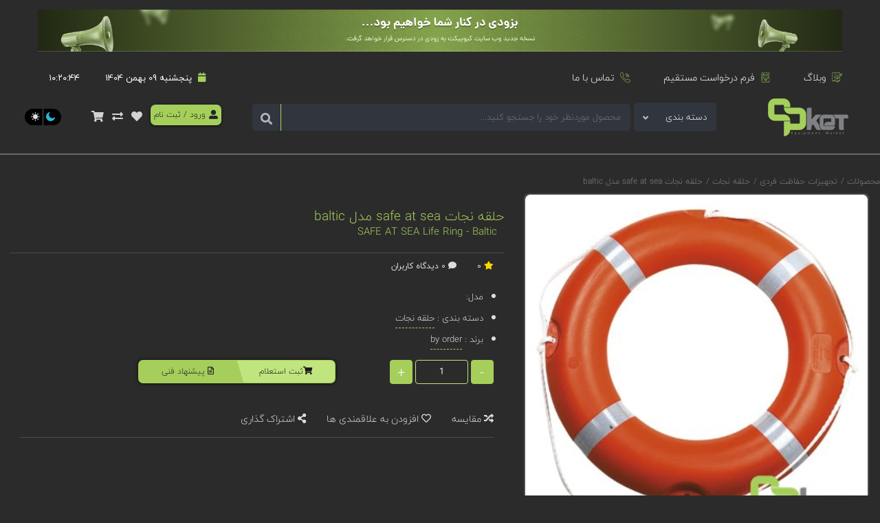

--- FILE ---
content_type: text/html; charset=UTF-8
request_url: https://qpket.com/personal-protective-equipment/rescue-ring/SAFE-AT-SEA-Life-Ring-Baltic
body_size: 26967
content:
<!DOCTYPE html>
<html dir="rtl" lang="fa">

<head>
    <!-- Google Tag Manager -->
    <script>(function(w,d,s,l,i){w[l]=w[l]||[];w[l].push({'gtm.start':
                new Date().getTime(),event:'gtm.js'});var f=d.getElementsByTagName(s)[0],
            j=d.createElement(s),dl=l!='dataLayer'?'&l='+l:'';j.async=true;j.src=
            'https://www.googletagmanager.com/gtm.js?id='+i+dl;f.parentNode.insertBefore(j,f);
        })(window,document,'script','dataLayer','GTM-NX6S94V');</script>
    <!-- End Google Tag Manager -->
    <meta charset="UTF-8"/>
    <meta name="viewport" content="width=device-width, initial-scale=1.0"/>
    <meta http-equiv="X-UA-Compatible" content="ie=edge"/>
    <meta name="app_url" content="https://qpket.com">
    <link rel="canonical" href="https://qpket.com/personal-protective-equipment/rescue-ring/SAFE-AT-SEA-Life-Ring-Baltic" />

    <meta property="og:site_name" content="qpket">
    <meta property="og:type" content="website" />
    <meta name="google-site-verification" content="-zqZiq_PRz9LdX4lo9ekgCgDMfn6bQEY2ZxSLpNuXd0"/>

    <!-- CSRF Token -->
    <meta name="csrf-token" content="obnz3BtcbuDoDWLsqHeEAHxm0O6Cqc0We8LeYjzb">
    <!-- Favicon -->
    <link rel="shortcut icon" href="https://qpket.com/files/images/fav-icon.png" >
    <link rel="icon" type="image/png" href="https://qpket.com/files/images/fav-icon.png">
    <title>  حلقه نجات safe at sea مدل baltic |  سامانه تخصصی کیوپیکت - Qpket </title>

        <script type="application/ld+json">
        {
           "@context": "https://schema.org/",
           "@type": "Product",
           "name": "حلقه نجات safe at sea مدل baltic",
           "image": "https://qpket.com/files/products/baltic_life_ring_01.jpg",
           "description": "مشخصات فنی و دریافت پیشنهاد فنی آنلاین، استعلام قیمت و خرید حلقه نجات safe at sea مدل baltic سامانه - تخصصی کیوپیکت",
                    "brand": {
             "@type": "Brand",
             "name": ""
            },
           "review": {
               "@type": "Review",
               "reviewRating": {
                 "@type": "Rating",
                 "ratingValue": "5",
                 "bestRating": "5"
               },
                "author": {
                  "@type": "Person",
                  "name": "تیم تولید محتوا کیوپیکت"
                }
           }
        }

    </script>

        <script type="application/ld+json">
    {
      "@context": "https://schema.org/",
      "@type": "BreadcrumbList",
      "itemListElement": [{
        "@type": "ListItem",
        "position": 1,
        "name": "کیوپیکت",
        "item": "https://qpket.com"
      },
                                  {
          "@type": "ListItem",
          "position": 2,
              "name": "تجهیزات حفاظت فردی",
              "item": "https://qpket.com/personal-protective-equipment"
        },
                                                    {
          "@type": "ListItem",
          "position": 3,
          "name": "حلقه نجات",
          "item": "https://qpket.com/product-category/personal-protective-equipment/rescue-ring"
        },
                            {
          "@type": "ListItem",
          "position": 4,
          "name": "حلقه نجات safe at sea مدل baltic"
        }]
      }

    </script>

    <link rel="canonical" href="https://qpket.com/personal-protective-equipment/rescue-ring/SAFE-AT-SEA-Life-Ring-Baltic"/>
    <meta name="robots" content="index, follow">
    <meta name="description" content="مشخصات فنی و دریافت پیشنهاد فنی آنلاین، استعلام قیمت و خرید حلقه نجات safe at sea مدل baltic سامانه - تخصصی کیوپیکت"/>
    <meta name="keywords" content="حلقه نجات safe at sea مدل baltic"/>
    <meta property="og:site_name" content="سامانه تخصصی کیوپیکت - Qpket"/>
    <meta property="og:description" content="مشخصات فنی و دریافت پیشنهاد فنی آنلاین، استعلام قیمت و خرید حلقه نجات safe at sea مدل baltic سامانه - تخصصی کیوپیکت"/>
    <meta property="og:title" content="حلقه نجات safe at sea مدل baltic"/>
    <meta property="og:locale" content="fa_IR"/>
    <meta property="og:image" content="https://qpket.com/files/products/baltic_life_ring_01.jpg"/>
    <meta name="twitter:description" content="مشخصات فنی و دریافت پیشنهاد فنی آنلاین، استعلام قیمت و خرید حلقه نجات safe at sea مدل baltic سامانه - تخصصی کیوپیکت"/>
    <meta name="twitter:title" content="حلقه نجات safe at sea مدل baltic"/>
    <meta name="twitter:image" content="https://qpket.com/files/products/baltic_life_ring_01.jpg"/>




    <link rel="stylesheet" href="https://qpket.com/site/styles/css/bootstrap.min.css">
    <link rel="stylesheet" href="https://qpket.com/site/styles/css/style.css">
    <link rel="stylesheet" href="https://qpket.com/site/styles/css/all.min.css">
    <link rel="stylesheet" href="https://qpket.com/css/toastr.min.css">

    <link href="https://qpket.com/css/shop.css" rel="stylesheet">
    <link href="https://qpket.com/css/main.css" rel="stylesheet">


        <link rel="stylesheet" href="https://qpket.com/site/slick/slick.css"/>
    <link rel="stylesheet" href="https://qpket.com/site/slick/slick-theme.css"/>
    <style>
        @media  screen and (max-width: 1900px) and (min-width: 1688px) {
            .product_gallery_box ul {
                padding-top: 10px !important;
            }

            .product_gallery_box {
                position: relative !important;
                height: 494px !important;
            }
        }
        textarea {
            resize: none;
        }
        .n-pro {
            cursor: pointer;
        }
    </style>
</head>
<body >
<!-- Google Tag Manager (noscript) -->
<noscript><iframe src="https://www.googletagmanager.com/ns.html?id=GTM-NX6S94V"
                  height="0" width="0" style="display:none;visibility:hidden"></iframe></noscript>
<!-- End Google Tag Manager (noscript) -->
<div id="app">
    <div id="Content">
    <!--    top-->
            <div class="container-fluid top-container">
            <div class="row sec1">
                <div class="col-12 r-col">
                    <img src="https://qpket.com/files/upload/banner/Coming Soon.webp"
                         alt="">
                </div>
            </div>
        </div>

<!--nav-->
    <header class="head-nav">
        <div class="container-fluid">
            <div class="row top-nav">
                <div class="col-8">

                    <nav class="navbar navbar-expand-lg">
                        <button class="navbar-toggler" type="button" data-toggle="collapse"
                                data-target="#navbarNavDropdown" aria-controls="navbarNavDropdown" aria-expanded="false"
                                data-bs-target="#navbarNavDropdown" aria-controls="navbarNavDropdown"
                                aria-expanded="false" aria-label="Toggle navigation">
                            <span class="navbar-toggler-icon"></span>
                        </button>
                        <div class="collapse navbar-collapse" id="navbarNavDropdown">
                            <ul class="navbar-nav">
                                <span class="close_menu_mobile"></span>

                                                                                                            <li class="nav-item has-sub">
                                                                                            <span class="fa fa-plus aft-a"></span>
                                                                                        <a href="https://qpket.com/fire-alarm"
                                               class="nav-link">اعلام حریق</a>
                                            <ul class="sub-menu">
                                                                                                                                                            <li class="nav-item has-sub2">
                                                            <span class="fa fa-plus aft-a2"></span>
                                                            <a class="nav-link"
                                                               href="https://qpket.com/product-category/fire-alarm/fire-alarm-panel">کنترل پنل اعلام حریق</a>
                                                            <ul class="sub-menu">
                                                                                                                                    <li><a class="nav-link"
                                                                           href="https://qpket.com/product-category/fire-alarm/fire-alarm-panel/addressable-fire-alarm-panel">کنترل پنل اعلام حریق آدرس پذیر</a>
                                                                    </li>
                                                                                                                                    <li><a class="nav-link"
                                                                           href="https://qpket.com/product-category/fire-alarm/fire-alarm-panel/addressable-repeater-pannel">پنل تکرارکننده (ریپیتر) آدرس پذیر</a>
                                                                    </li>
                                                                                                                                    <li><a class="nav-link"
                                                                           href="https://qpket.com/product-category/fire-alarm/fire-alarm-panel/conventional-fire-alarm-panel">کنترل پنل اعلام حریق متعارفی</a>
                                                                    </li>
                                                                                                                                    <li><a class="nav-link"
                                                                           href="https://qpket.com/product-category/fire-alarm/fire-alarm-panel/Conventional-Repeater-Panel">پنل تکرارکننده (ریپیتر) متعارفی</a>
                                                                    </li>
                                                                                                                            </ul>
                                                        </li>
                                                                                                                                                                                                                <li class="nav-item has-sub2">
                                                            <span class="fa fa-plus aft-a2"></span>
                                                            <a class="nav-link"
                                                               href="https://qpket.com/product-category/fire-alarm/fire-alarm-and-fire-fighting-panel">کنترل پنل اعلام و اطفا حریق</a>
                                                            <ul class="sub-menu">
                                                                                                                                    <li><a class="nav-link"
                                                                           href="https://qpket.com/product-category/fire-alarm/fire-alarm-and-fire-fighting-panel/addressable-fire-alarm-and-fire-fighting-panel">کنترل پنل اعلام و اطفا حریق آدرس پذیر</a>
                                                                    </li>
                                                                                                                                    <li><a class="nav-link"
                                                                           href="https://qpket.com/product-category/fire-alarm/fire-alarm-and-fire-fighting-panel/conventional-fire-alarm-and-fire-fighting-panel">کنترل پنل اعلام و اطفا حریق متعارفی</a>
                                                                    </li>
                                                                                                                            </ul>
                                                        </li>
                                                                                                                                                                                                                <li class="nav-item has-sub2">
                                                            <span class="fa fa-plus aft-a2"></span>
                                                            <a class="nav-link"
                                                               href="https://qpket.com/product-category/fire-alarm/smoke-detector">دتکتور دودی</a>
                                                            <ul class="sub-menu">
                                                                                                                                    <li><a class="nav-link"
                                                                           href="https://qpket.com/product-category/fire-alarm/smoke-detector/addressable-smoke-detector">دتکتور دودی آدرس پذیر</a>
                                                                    </li>
                                                                                                                                    <li><a class="nav-link"
                                                                           href="https://qpket.com/product-category/fire-alarm/smoke-detector/conventional-smoke-detector">دتکتور دودی متعارفی</a>
                                                                    </li>
                                                                                                                            </ul>
                                                        </li>
                                                                                                                                                                                                                <li class="nav-item has-sub2">
                                                            <span class="fa fa-plus aft-a2"></span>
                                                            <a class="nav-link"
                                                               href="https://qpket.com/product-category/fire-alarm/heat-detector">دتکتور حرارتی</a>
                                                            <ul class="sub-menu">
                                                                                                                                    <li><a class="nav-link"
                                                                           href="https://qpket.com/product-category/fire-alarm/heat-detector/addressable-heat-detector">دتکتور حرارتی آدرس پذیر</a>
                                                                    </li>
                                                                                                                                    <li><a class="nav-link"
                                                                           href="https://qpket.com/product-category/fire-alarm/heat-detector/conventional-heat-detector">دتکتور حرارتی متعارفی</a>
                                                                    </li>
                                                                                                                            </ul>
                                                        </li>
                                                                                                                                                                                                                <li class="nav-item has-sub2">
                                                            <span class="fa fa-plus aft-a2"></span>
                                                            <a class="nav-link"
                                                               href="https://qpket.com/product-category/fire-alarm/multi-smoke-and-heat-detector">دتکتور ترکیبی دودی و حرارتی</a>
                                                            <ul class="sub-menu">
                                                                                                                                    <li><a class="nav-link"
                                                                           href="https://qpket.com/product-category/fire-alarm/multi-smoke-and-heat-detector/addressable-multi-smoke-and-heat-detector">دتکتور ترکیبی دودی و حرارتی آدرس پذیر</a>
                                                                    </li>
                                                                                                                                    <li><a class="nav-link"
                                                                           href="https://qpket.com/product-category/fire-alarm/multi-smoke-and-heat-detector/conventional-multi-smoke-and-heat-detector">دتکتور ترکیبی دودی و حرارتی متعارفی</a>
                                                                    </li>
                                                                                                                            </ul>
                                                        </li>
                                                                                                                                                                                                                <li class="nav-item has-sub2">
                                                            <span class="fa fa-plus aft-a2"></span>
                                                            <a class="nav-link"
                                                               href="https://qpket.com/product-category/fire-alarm/flame-detector">دتکتور شعله</a>
                                                            <ul class="sub-menu">
                                                                                                                                    <li><a class="nav-link"
                                                                           href="https://qpket.com/product-category/fire-alarm/flame-detector/addressable-flame-detector">دتکتور شعله آدرس پذیر</a>
                                                                    </li>
                                                                                                                                    <li><a class="nav-link"
                                                                           href="https://qpket.com/product-category/fire-alarm/flame-detector/conventional-flame-detector">دتکتور شعله متعارفی</a>
                                                                    </li>
                                                                                                                            </ul>
                                                        </li>
                                                                                                                                                                                                                <li class="nav-item has-sub2">
                                                            <span class="fa fa-plus aft-a2"></span>
                                                            <a class="nav-link"
                                                               href="https://qpket.com/product-category/fire-alarm/gas-detector">دتکتور گاز</a>
                                                            <ul class="sub-menu">
                                                                                                                                    <li><a class="nav-link"
                                                                           href="https://qpket.com/product-category/fire-alarm/gas-detector/addressable-gas-detector">دتکتور گاز آدرس پذیر</a>
                                                                    </li>
                                                                                                                                    <li><a class="nav-link"
                                                                           href="https://qpket.com/product-category/fire-alarm/gas-detector/conventional-gas-detector">دتکتور گاز متعارفی</a>
                                                                    </li>
                                                                                                                            </ul>
                                                        </li>
                                                                                                                                                                                                                <li class="nav-item has-sub2">
                                                            <span class="fa fa-plus aft-a2"></span>
                                                            <a class="nav-link"
                                                               href="https://qpket.com/product-category/fire-alarm/beam-detector">دتکتور بیم</a>
                                                            <ul class="sub-menu">
                                                                                                                                    <li><a class="nav-link"
                                                                           href="https://qpket.com/product-category/fire-alarm/beam-detector/addressable-beam-detector">دتکتور بیم آدرس پذیر</a>
                                                                    </li>
                                                                                                                                    <li><a class="nav-link"
                                                                           href="https://qpket.com/product-category/fire-alarm/beam-detector/conventional-beam-detector">دتکتور بیم متعارفی</a>
                                                                    </li>
                                                                                                                            </ul>
                                                        </li>
                                                                                                                                                                                                                <li class="nav-item has-sub2">
                                                            <span class="fa fa-plus aft-a2"></span>
                                                            <a class="nav-link"
                                                               href="https://qpket.com/product-category/fire-alarm/air-sampling-detector">دتکتور دودی مکشی</a>
                                                            <ul class="sub-menu">
                                                                                                                                    <li><a class="nav-link"
                                                                           href="https://qpket.com/product-category/fire-alarm/air-sampling-detector/addressable-aspirating-smoke-detector">دتکتور دودی مکشی آدرس پذیر</a>
                                                                    </li>
                                                                                                                                    <li><a class="nav-link"
                                                                           href="https://qpket.com/product-category/fire-alarm/air-sampling-detector/conventional-aspirating-smoke-detector">دتکتور دودی مکشی متعارفی</a>
                                                                    </li>
                                                                                                                            </ul>
                                                        </li>
                                                                                                                                                                                                                <li class="nav-item has-sub2">
                                                            <span class="fa fa-plus aft-a2"></span>
                                                            <a class="nav-link"
                                                               href="https://qpket.com/product-category/fire-alarm/fire-alarm-manual-call-point">شستی اعلام حریق</a>
                                                            <ul class="sub-menu">
                                                                                                                                    <li><a class="nav-link"
                                                                           href="https://qpket.com/product-category/fire-alarm/fire-alarm-manual-call-point/addressable-manual-call-point">شستی اعلام حریق آدرس پذیر</a>
                                                                    </li>
                                                                                                                                    <li><a class="nav-link"
                                                                           href="https://qpket.com/product-category/fire-alarm/fire-alarm-manual-call-point/conventional-manual-call-point">شستی اعلام حریق متعارفی</a>
                                                                    </li>
                                                                                                                            </ul>
                                                        </li>
                                                                                                                                                                                                                <li class="nav-item has-sub2">
                                                            <span class="fa fa-plus aft-a2"></span>
                                                            <a class="nav-link"
                                                               href="https://qpket.com/product-category/fire-alarm/fire-alarm-sounder">آژیر اعلام حریق</a>
                                                            <ul class="sub-menu">
                                                                                                                                    <li><a class="nav-link"
                                                                           href="https://qpket.com/product-category/fire-alarm/fire-alarm-sounder/addressable-fire-alarm-sounder">آژیر اعلام حریق آدرس پذیر</a>
                                                                    </li>
                                                                                                                                    <li><a class="nav-link"
                                                                           href="https://qpket.com/product-category/fire-alarm/fire-alarm-sounder/conventional-fire-alarm-sounder">آژیر اعلام حریق متعارفی</a>
                                                                    </li>
                                                                                                                                    <li><a class="nav-link"
                                                                           href="https://qpket.com/product-category/fire-alarm/fire-alarm-sounder/fire-alarm-bell">زنگ اعلام حریق</a>
                                                                    </li>
                                                                                                                            </ul>
                                                        </li>
                                                                                                                                                                                                                <li class="nav-item has-sub2">
                                                            <span class="fa fa-plus aft-a2"></span>
                                                            <a class="nav-link"
                                                               href="https://qpket.com/product-category/fire-alarm/fire-alarm-flasher">فلاشر اعلام حریق</a>
                                                            <ul class="sub-menu">
                                                                                                                                    <li><a class="nav-link"
                                                                           href="https://qpket.com/product-category/fire-alarm/fire-alarm-flasher/addressable-fire-alarm-flasher">فلاشر اعلام حریق آدرس پذیر</a>
                                                                    </li>
                                                                                                                                    <li><a class="nav-link"
                                                                           href="https://qpket.com/product-category/fire-alarm/fire-alarm-flasher/conventional-fire-alarm-flasher">فلاشر اعلام حریق متعارفی</a>
                                                                    </li>
                                                                                                                            </ul>
                                                        </li>
                                                                                                                                                                                                                <li class="nav-item has-sub2">
                                                            <span class="fa fa-plus aft-a2"></span>
                                                            <a class="nav-link"
                                                               href="https://qpket.com/product-category/fire-alarm/fire-alarm-combined-sounder-and-flasher">آژیر و فلاشر اعلام حریق</a>
                                                            <ul class="sub-menu">
                                                                                                                                    <li><a class="nav-link"
                                                                           href="https://qpket.com/product-category/fire-alarm/fire-alarm-combined-sounder-and-flasher/addressable-fire-alarm-sounder-and-flasher">آژیر و فلاشر اعلام حریق آدرس پذیر</a>
                                                                    </li>
                                                                                                                                    <li><a class="nav-link"
                                                                           href="https://qpket.com/product-category/fire-alarm/fire-alarm-combined-sounder-and-flasher/conventional-fire-alarm-sounder-and-flasher">آژیر و فلاشر اعلام حریق متعارفی</a>
                                                                    </li>
                                                                                                                            </ul>
                                                        </li>
                                                                                                                                                                                                                <li><a class="nav-link"
                                                               href="https://qpket.com/product-category/fire-alarm/remote-indicator">چراغ سر درب</a>
                                                        </li>
                                                                                                                                                                                                                <li><a class="nav-link"
                                                               href="https://qpket.com/product-category/fire-alarm/emergency-light">چراغ خروج اضطراری</a>
                                                        </li>
                                                                                                                                                                                                                <li><a class="nav-link"
                                                               href="https://qpket.com/product-category/fire-alarm/fire-fighting-manual-call-point">شستی اطفاء حریق</a>
                                                        </li>
                                                                                                                                                                                                                <li><a class="nav-link"
                                                               href="https://qpket.com/product-category/fire-alarm/module">ماژول</a>
                                                        </li>
                                                                                                                                                                                                                <li><a class="nav-link"
                                                               href="https://qpket.com/product-category/fire-alarm/accessories">لوازم جانبی اعلام حریق</a>
                                                        </li>
                                                                                                    

                                            </ul>
                                        </li>
                                                                            <li class="nav-item has-sub">
                                                                                            <span class="fa fa-plus aft-a"></span>
                                                                                        <a href="https://qpket.com/f-and-g-system"
                                               class="nav-link">سیستم پایش گاز و آتش - F&amp;G</a>
                                            <ul class="sub-menu">
                                                                                                                                                            <li><a class="nav-link"
                                                               href="https://qpket.com/product-category/f-and-g-system/f-and-g-panel">پنل F&amp;G</a>
                                                        </li>
                                                                                                                                                                                                                <li class="nav-item has-sub2">
                                                            <span class="fa fa-plus aft-a2"></span>
                                                            <a class="nav-link"
                                                               href="https://qpket.com/product-category/f-and-g-system/explosion-proof-gas-detector">دتکتور گاز ضد انفجار</a>
                                                            <ul class="sub-menu">
                                                                                                                                    <li><a class="nav-link"
                                                                           href="https://qpket.com/product-category/f-and-g-system/explosion-proof-gas-detector/explosion-proof-fix-gas-detector">دتکتور گاز فیکس ضد انفجار</a>
                                                                    </li>
                                                                                                                                    <li><a class="nav-link"
                                                                           href="https://qpket.com/product-category/f-and-g-system/explosion-proof-gas-detector/open-path-gas-detector">دتکتور گاز خطی ضد انفجار</a>
                                                                    </li>
                                                                                                                                    <li><a class="nav-link"
                                                                           href="https://qpket.com/product-category/f-and-g-system/explosion-proof-gas-detector/air-sampling-gas-detector">دتکتور گاز مکشی</a>
                                                                    </li>
                                                                                                                            </ul>
                                                        </li>
                                                                                                                                                                                                                <li class="nav-item has-sub2">
                                                            <span class="fa fa-plus aft-a2"></span>
                                                            <a class="nav-link"
                                                               href="https://qpket.com/product-category/f-and-g-system/fg-flame-detector">دتکتور شعله</a>
                                                            <ul class="sub-menu">
                                                                                                                                    <li><a class="nav-link"
                                                                           href="https://qpket.com/product-category/f-and-g-system/fg-flame-detector/explosion-proof-flame-detector">دتکتور شعله ضد انفجار</a>
                                                                    </li>
                                                                                                                                    <li><a class="nav-link"
                                                                           href="https://qpket.com/product-category/f-and-g-system/fg-flame-detector/non-explosion-proof-flame-detector">دتکتور شعله معمولی</a>
                                                                    </li>
                                                                                                                            </ul>
                                                        </li>
                                                                                                                                                                                                                <li><a class="nav-link"
                                                               href="https://qpket.com/product-category/f-and-g-system/fg-heat-detector">دتکتور حرارتی F&amp;G</a>
                                                        </li>
                                                                                                                                                                                                                <li class="nav-item has-sub2">
                                                            <span class="fa fa-plus aft-a2"></span>
                                                            <a class="nav-link"
                                                               href="https://qpket.com/product-category/f-and-g-system/fg-linear-heat-detector">کابل حرارتی</a>
                                                            <ul class="sub-menu">
                                                                                                                                    <li><a class="nav-link"
                                                                           href="https://qpket.com/product-category/f-and-g-system/fg-linear-heat-detector/digital-linear-heat-detector">کابل حرارتی دیجیتال</a>
                                                                    </li>
                                                                                                                                    <li><a class="nav-link"
                                                                           href="https://qpket.com/product-category/f-and-g-system/fg-linear-heat-detector/analogue-linear-hear-detector">کابل حرارتی آنالوگ</a>
                                                                    </li>
                                                                                                                            </ul>
                                                        </li>
                                                                                                                                                                                                                <li><a class="nav-link"
                                                               href="https://qpket.com/product-category/f-and-g-system/explosion-proof-manual-call-point">شستی اعلام حریق ضد انفجار</a>
                                                        </li>
                                                                                                                                                                                                                <li class="nav-item has-sub2">
                                                            <span class="fa fa-plus aft-a2"></span>
                                                            <a class="nav-link"
                                                               href="https://qpket.com/product-category/f-and-g-system/explosion-proof-sounder">آژیر ضد انفجار</a>
                                                            <ul class="sub-menu">
                                                                                                                                    <li><a class="nav-link"
                                                                           href="https://qpket.com/product-category/f-and-g-system/explosion-proof-sounder/explosion-proof-bell">زنگ ضد انفجار</a>
                                                                    </li>
                                                                                                                            </ul>
                                                        </li>
                                                                                                                                                                                                                <li><a class="nav-link"
                                                               href="https://qpket.com/product-category/f-and-g-system/explosion-proof-flasher">فلاشر ضد انفجار</a>
                                                        </li>
                                                                                                                                                                                                                <li><a class="nav-link"
                                                               href="https://qpket.com/product-category/f-and-g-system/explosion-proof-combined-sounder-flasher">آژیر و فلاشر ضد انفجار</a>
                                                        </li>
                                                                                                                                                                                                                <li class="nav-item has-sub2">
                                                            <span class="fa fa-plus aft-a2"></span>
                                                            <a class="nav-link"
                                                               href="https://qpket.com/product-category/f-and-g-system/calibration-eqp">تجهیزات کالیبراسیون</a>
                                                            <ul class="sub-menu">
                                                                                                                                    <li><a class="nav-link"
                                                                           href="https://qpket.com/product-category/f-and-g-system/calibration-eqp/regulator">رگلاتور</a>
                                                                    </li>
                                                                                                                                    <li><a class="nav-link"
                                                                           href="https://qpket.com/product-category/f-and-g-system/calibration-eqp/calibration-cylinder">سیلندر کالیبراسیون</a>
                                                                    </li>
                                                                                                                                    <li><a class="nav-link"
                                                                           href="https://qpket.com/product-category/f-and-g-system/calibration-eqp/calibration-tube">تیوب کالیبراسیون</a>
                                                                    </li>
                                                                                                                            </ul>
                                                        </li>
                                                                                                                                                                                                                <li><a class="nav-link"
                                                               href="https://qpket.com/product-category/f-and-g-system/flame-detector-tester">تستر دتکتور شعله</a>
                                                        </li>
                                                                                                                                                                                                                <li><a class="nav-link"
                                                               href="https://qpket.com/product-category/f-and-g-system/flame-scanner">اسکنر شعله</a>
                                                        </li>
                                                                                                                                                                                                                <li><a class="nav-link"
                                                               href="https://qpket.com/product-category/f-and-g-system/accessories-f-and-g-system-products">لوازم جانبی F&amp;G</a>
                                                        </li>
                                                                                                                                                                                                                <li><a class="nav-link"
                                                               href="https://qpket.com/product-category/f-and-g-system/module-f-and-g-system">ماژول</a>
                                                        </li>
                                                                                                    

                                            </ul>
                                        </li>
                                                                            <li class="nav-item has-sub">
                                                                                            <span class="fa fa-plus aft-a"></span>
                                                                                        <a href="https://qpket.com/personal-protective-equipment"
                                               class="nav-link">تجهیزات حفاظت فردی</a>
                                            <ul class="sub-menu">
                                                                                                                                                            <li class="nav-item has-sub2">
                                                            <span class="fa fa-plus aft-a2"></span>
                                                            <a class="nav-link"
                                                               href="https://qpket.com/product-category/personal-protective-equipment/equipment-for-height-safety-and-rescue">تجهیزات کار در ارتفاع</a>
                                                            <ul class="sub-menu">
                                                                                                                                    <li><a class="nav-link"
                                                                           href="https://qpket.com/product-category/personal-protective-equipment/equipment-for-height-safety-and-rescue/ascender">ابزار صعود</a>
                                                                    </li>
                                                                                                                                    <li><a class="nav-link"
                                                                           href="https://qpket.com/product-category/personal-protective-equipment/equipment-for-height-safety-and-rescue/karabiner">کارابین</a>
                                                                    </li>
                                                                                                                                    <li><a class="nav-link"
                                                                           href="https://qpket.com/product-category/personal-protective-equipment/equipment-for-height-safety-and-rescue/safety-belt">کمربند ایمنی</a>
                                                                    </li>
                                                                                                                                    <li><a class="nav-link"
                                                                           href="https://qpket.com/product-category/personal-protective-equipment/equipment-for-height-safety-and-rescue/کوله-پشتی-نجات">کوله پشتی نجات</a>
                                                                    </li>
                                                                                                                                    <li><a class="nav-link"
                                                                           href="https://qpket.com/product-category/personal-protective-equipment/equipment-for-height-safety-and-rescue/گیره-تیر-آهن">گیره تیر آهن</a>
                                                                    </li>
                                                                                                                                    <li><a class="nav-link"
                                                                           href="https://qpket.com/product-category/personal-protective-equipment/equipment-for-height-safety-and-rescue/گیره-سقفی">گیره سقفی</a>
                                                                    </li>
                                                                                                                                    <li><a class="nav-link"
                                                                           href="https://qpket.com/product-category/personal-protective-equipment/equipment-for-height-safety-and-rescue/لن-یارد">لنیارد</a>
                                                                    </li>
                                                                                                                                    <li><a class="nav-link"
                                                                           href="https://qpket.com/product-category/personal-protective-equipment/equipment-for-height-safety-and-rescue/محافظ-سقوط">محافظ سقوط</a>
                                                                    </li>
                                                                                                                                    <li><a class="nav-link"
                                                                           href="https://qpket.com/product-category/personal-protective-equipment/equipment-for-height-safety-and-rescue/harness">هارنس ایمنی</a>
                                                                    </li>
                                                                                                                                    <li><a class="nav-link"
                                                                           href="https://qpket.com/product-category/personal-protective-equipment/equipment-for-height-safety-and-rescue/سه-پایه-سر-چاهی">سه پایه سر چاهی</a>
                                                                    </li>
                                                                                                                                    <li><a class="nav-link"
                                                                           href="https://qpket.com/product-category/personal-protective-equipment/equipment-for-height-safety-and-rescue/وینچ">وینچ</a>
                                                                    </li>
                                                                                                                                    <li><a class="nav-link"
                                                                           href="https://qpket.com/product-category/personal-protective-equipment/equipment-for-height-safety-and-rescue/بند-محافظ">بند محافظ</a>
                                                                    </li>
                                                                                                                            </ul>
                                                        </li>
                                                                                                                                                                                                                <li class="nav-item has-sub2">
                                                            <span class="fa fa-plus aft-a2"></span>
                                                            <a class="nav-link"
                                                               href="https://qpket.com/product-category/personal-protective-equipment/breathing-apparatus-equipment">تجهیزات دستگاه تنفسی</a>
                                                            <ul class="sub-menu">
                                                                                                                                    <li><a class="nav-link"
                                                                           href="https://qpket.com/product-category/personal-protective-equipment/breathing-apparatus-equipment/breathing-apparatus">دستگاه تنفسی</a>
                                                                    </li>
                                                                                                                                    <li><a class="nav-link"
                                                                           href="https://qpket.com/product-category/personal-protective-equipment/breathing-apparatus-equipment/لوازم-جانبی-دستگاه-تنفسی">لوازم جانبی دستگاه تنفسی</a>
                                                                    </li>
                                                                                                                            </ul>
                                                        </li>
                                                                                                                                                                                                                <li class="nav-item has-sub2">
                                                            <span class="fa fa-plus aft-a2"></span>
                                                            <a class="nav-link"
                                                               href="https://qpket.com/product-category/personal-protective-equipment/respiratory-mask">ماسک تنفسی</a>
                                                            <ul class="sub-menu">
                                                                                                                                    <li><a class="nav-link"
                                                                           href="https://qpket.com/product-category/personal-protective-equipment/respiratory-mask/valve-mask">ماسک سوپاپ دار</a>
                                                                    </li>
                                                                                                                                    <li><a class="nav-link"
                                                                           href="https://qpket.com/product-category/personal-protective-equipment/respiratory-mask/respiratory-mask-filter">فیلتر ماسک تنفسی</a>
                                                                    </li>
                                                                                                                                    <li><a class="nav-link"
                                                                           href="https://qpket.com/product-category/personal-protective-equipment/respiratory-mask/ماسک-تنفسی-نیم-صورت">ماسک تنفسی نیم صورت</a>
                                                                    </li>
                                                                                                                                    <li><a class="nav-link"
                                                                           href="https://qpket.com/product-category/personal-protective-equipment/respiratory-mask/ماسک-تنفسی-تمام-صورت">ماسک تنفسی تمام صورت</a>
                                                                    </li>
                                                                                                                                    <li><a class="nav-link"
                                                                           href="https://qpket.com/product-category/personal-protective-equipment/respiratory-mask/کیف-حمل-ماسک">کیف حمل ماسک</a>
                                                                    </li>
                                                                                                                                    <li><a class="nav-link"
                                                                           href="https://qpket.com/product-category/personal-protective-equipment/respiratory-mask/escape-mask">ماسک فرار</a>
                                                                    </li>
                                                                                                                            </ul>
                                                        </li>
                                                                                                                                                                                                                <li><a class="nav-link"
                                                               href="https://qpket.com/product-category/personal-protective-equipment/portable-gas-detector">دتکتور گاز قابل حمل</a>
                                                        </li>
                                                                                                                                                                                                                <li class="nav-item has-sub2">
                                                            <span class="fa fa-plus aft-a2"></span>
                                                            <a class="nav-link"
                                                               href="https://qpket.com/product-category/personal-protective-equipment/لباس-ایمنی">لباس ایمنی</a>
                                                            <ul class="sub-menu">
                                                                                                                                    <li><a class="nav-link"
                                                                           href="https://qpket.com/product-category/personal-protective-equipment/لباس-ایمنی/لباس-ضد-حریق">لباس ضد حریق</a>
                                                                    </li>
                                                                                                                                    <li><a class="nav-link"
                                                                           href="https://qpket.com/product-category/personal-protective-equipment/لباس-ایمنی/لباس-ضد-مواد-شیمیایی-و-اسید">لباس ضد مواد شیمیایی و اسید</a>
                                                                    </li>
                                                                                                                                    <li><a class="nav-link"
                                                                           href="https://qpket.com/product-category/personal-protective-equipment/لباس-ایمنی/لباس-ضد-آب">لباس ضد آب</a>
                                                                    </li>
                                                                                                                            </ul>
                                                        </li>
                                                                                                                                                                                                                <li><a class="nav-link"
                                                               href="https://qpket.com/product-category/personal-protective-equipment/helmet">کلاه ایمنی</a>
                                                        </li>
                                                                                                                                                                                                                <li><a class="nav-link"
                                                               href="https://qpket.com/product-category/personal-protective-equipment/thermal-vision-camera">دوربین حرارتی</a>
                                                        </li>
                                                                                                                                                                                                                <li><a class="nav-link"
                                                               href="https://qpket.com/product-category/personal-protective-equipment/نقاب-ایمنی">نقاب ایمنی</a>
                                                        </li>
                                                                                                                                                                                                                <li><a class="nav-link"
                                                               href="https://qpket.com/product-category/personal-protective-equipment/safety-glasses">عینک ایمنی</a>
                                                        </li>
                                                                                                                                                                                                                <li><a class="nav-link"
                                                               href="https://qpket.com/product-category/personal-protective-equipment/hearing-protection">گوشی ایمنی</a>
                                                        </li>
                                                                                                                                                                                                                <li><a class="nav-link"
                                                               href="https://qpket.com/product-category/personal-protective-equipment/چشم-شوی">چشم شوی</a>
                                                        </li>
                                                                                                                                                                                                                <li class="nav-item has-sub2">
                                                            <span class="fa fa-plus aft-a2"></span>
                                                            <a class="nav-link"
                                                               href="https://qpket.com/product-category/personal-protective-equipment/چراغ-قوه">چراغ قوه</a>
                                                            <ul class="sub-menu">
                                                                                                                                    <li><a class="nav-link"
                                                                           href="https://qpket.com/product-category/personal-protective-equipment/چراغ-قوه/Ordinary-flashlight">چراغ قوه معمولی</a>
                                                                    </li>
                                                                                                                                    <li><a class="nav-link"
                                                                           href="https://qpket.com/product-category/personal-protective-equipment/چراغ-قوه/Explosion-proof-flashlight">چراغ قوه ضد انفجار</a>
                                                                    </li>
                                                                                                                            </ul>
                                                        </li>
                                                                                                                                                                                                                <li><a class="nav-link"
                                                               href="https://qpket.com/product-category/personal-protective-equipment/پتو-ضد-حریق">پتو ضد حریق</a>
                                                        </li>
                                                                                                                                                                                                                <li><a class="nav-link"
                                                               href="https://qpket.com/product-category/personal-protective-equipment/برانکارد">برانکارد</a>
                                                        </li>
                                                                                                                                                                                                                <li><a class="nav-link"
                                                               href="https://qpket.com/product-category/personal-protective-equipment/کفش-ایمنی">کفش ایمنی</a>
                                                        </li>
                                                                                                                                                                                                                <li class="nav-item has-sub2">
                                                            <span class="fa fa-plus aft-a2"></span>
                                                            <a class="nav-link"
                                                               href="https://qpket.com/product-category/personal-protective-equipment/دستکش-ایمنی">دستکش ایمنی</a>
                                                            <ul class="sub-menu">
                                                                                                                                    <li><a class="nav-link"
                                                                           href="https://qpket.com/product-category/personal-protective-equipment/دستکش-ایمنی/mechanical-protection-glove">دستکش صنعتی</a>
                                                                    </li>
                                                                                                                                    <li><a class="nav-link"
                                                                           href="https://qpket.com/product-category/personal-protective-equipment/دستکش-ایمنی/electrical-protection-glove">دستکش عایق الکتریکی</a>
                                                                    </li>
                                                                                                                                    <li><a class="nav-link"
                                                                           href="https://qpket.com/product-category/personal-protective-equipment/دستکش-ایمنی/chemical-protection-glove">دستکش عایق شیمیایی</a>
                                                                    </li>
                                                                                                                                    <li><a class="nav-link"
                                                                           href="https://qpket.com/product-category/personal-protective-equipment/دستکش-ایمنی/thermal-protection-glove">دستکش عایق حرارتی</a>
                                                                    </li>
                                                                                                                            </ul>
                                                        </li>
                                                                                                                                                                                                                <li><a class="nav-link"
                                                               href="https://qpket.com/product-category/personal-protective-equipment/جعبه-کمک-های-اولیه">جعبه کمک های اولیه</a>
                                                        </li>
                                                                                                                                                                                                                <li><a class="nav-link"
                                                               href="https://qpket.com/product-category/personal-protective-equipment/life-boat">قایق نجات</a>
                                                        </li>
                                                                                                                                                                                                                <li><a class="nav-link"
                                                               href="https://qpket.com/product-category/personal-protective-equipment/safety-singe">علامت ایمنی</a>
                                                        </li>
                                                                                                                                                                                                                <li><a class="nav-link"
                                                               href="https://qpket.com/product-category/personal-protective-equipment/rescue-ring">حلقه نجات</a>
                                                        </li>
                                                                                                                                                                                                                <li><a class="nav-link"
                                                               href="https://qpket.com/product-category/personal-protective-equipment/life-jacket">جلیقه نجات</a>
                                                        </li>
                                                                                                                                                                                                                <li><a class="nav-link"
                                                               href="https://qpket.com/product-category/personal-protective-equipment/axe">تبر</a>
                                                        </li>
                                                                                                                                                                                                                <li class="nav-item has-sub2">
                                                            <span class="fa fa-plus aft-a2"></span>
                                                            <a class="nav-link"
                                                               href="https://qpket.com/product-category/personal-protective-equipment/safe-cutting-tools">ابزار برش ایمن</a>
                                                            <ul class="sub-menu">
                                                                                                                                    <li><a class="nav-link"
                                                                           href="https://qpket.com/product-category/personal-protective-equipment/safe-cutting-tools/classic-safe-cutter">کاتر ساده</a>
                                                                    </li>
                                                                                                                                    <li><a class="nav-link"
                                                                           href="https://qpket.com/product-category/personal-protective-equipment/safe-cutting-tools/safe-knife-cutter">کاتر ایمن چاقویی</a>
                                                                    </li>
                                                                                                                                    <li><a class="nav-link"
                                                                           href="https://qpket.com/product-category/personal-protective-equipment/safe-cutting-tools/emergency-safe-cutter">کاتر ایمن نجات</a>
                                                                    </li>
                                                                                                                                    <li><a class="nav-link"
                                                                           href="https://qpket.com/product-category/personal-protective-equipment/safe-cutting-tools/short-blade-safe-cutter">کاتر ایمن تیغه کوتاه</a>
                                                                    </li>
                                                                                                                                    <li><a class="nav-link"
                                                                           href="https://qpket.com/product-category/personal-protective-equipment/safe-cutting-tools/hide-blade-safe-cutter">کاتر ایمن تیغه مخفی</a>
                                                                    </li>
                                                                                                                                    <li><a class="nav-link"
                                                                           href="https://qpket.com/product-category/personal-protective-equipment/safe-cutting-tools/rotary-safe-cutter">کاتر ایمن دوار</a>
                                                                    </li>
                                                                                                                                    <li><a class="nav-link"
                                                                           href="https://qpket.com/product-category/personal-protective-equipment/safe-cutting-tools/ring-safe-cutter">کاتر ایمن حلقه ای</a>
                                                                    </li>
                                                                                                                                    <li><a class="nav-link"
                                                                           href="https://qpket.com/product-category/personal-protective-equipment/safe-cutting-tools/graphic-safe-cutter">کاتر طراحی</a>
                                                                    </li>
                                                                                                                                    <li><a class="nav-link"
                                                                           href="https://qpket.com/product-category/personal-protective-equipment/safe-cutting-tools/safe-scraper">کاردک ایمن</a>
                                                                    </li>
                                                                                                                                    <li><a class="nav-link"
                                                                           href="https://qpket.com/product-category/personal-protective-equipment/safe-cutting-tools/safe-scissors">قیچی ایمن</a>
                                                                    </li>
                                                                                                                            </ul>
                                                        </li>
                                                                                                                                                                                                                <li><a class="nav-link"
                                                               href="https://qpket.com/product-category/personal-protective-equipment/windfall">بادنما</a>
                                                        </li>
                                                                                                                                                                                                                <li><a class="nav-link"
                                                               href="https://qpket.com/product-category/personal-protective-equipment/accessories-personal-protective-equipment">لوازم جانبی</a>
                                                        </li>
                                                                                                    

                                            </ul>
                                        </li>
                                                                            <li class="nav-item has-sub">
                                                                                            <span class="fa fa-plus aft-a"></span>
                                                                                        <a href="https://qpket.com/fire-fighting"
                                               class="nav-link">اطفای حریق</a>
                                            <ul class="sub-menu">
                                                                                                                                                            <li class="nav-item has-sub2">
                                                            <span class="fa fa-plus aft-a2"></span>
                                                            <a class="nav-link"
                                                               href="https://qpket.com/product-category/fire-fighting/fire-fighting-equipment">تجهیزات آتش نشانی</a>
                                                            <ul class="sub-menu">
                                                                                                                                    <li><a class="nav-link"
                                                                           href="https://qpket.com/product-category/fire-fighting/fire-fighting-equipment/Ball-Valve">شیر توپی</a>
                                                                    </li>
                                                                                                                                    <li><a class="nav-link"
                                                                           href="https://qpket.com/product-category/fire-fighting/fire-fighting-equipment/hydrant">هایدرانت ( شیر آتش نشانی )</a>
                                                                    </li>
                                                                                                                                    <li><a class="nav-link"
                                                                           href="https://qpket.com/product-category/fire-fighting/fire-fighting-equipment/fire-fighting-monitor">مانیتور اطفای حریق</a>
                                                                    </li>
                                                                                                                                    <li><a class="nav-link"
                                                                           href="https://qpket.com/product-category/fire-fighting/fire-fighting-equipment/hose-box">هوز باکس</a>
                                                                    </li>
                                                                                                                                    <li><a class="nav-link"
                                                                           href="https://qpket.com/product-category/fire-fighting/fire-fighting-equipment/hose-reel">هوز ریل</a>
                                                                    </li>
                                                                                                                                    <li><a class="nav-link"
                                                                           href="https://qpket.com/product-category/fire-fighting/fire-fighting-equipment/fire-hose">شیلنگ آتش نشانی</a>
                                                                    </li>
                                                                                                                                    <li><a class="nav-link"
                                                                           href="https://qpket.com/product-category/fire-fighting/fire-fighting-equipment/fire-water-nozzle">نازل آب آتش نشانی</a>
                                                                    </li>
                                                                                                                                    <li><a class="nav-link"
                                                                           href="https://qpket.com/product-category/fire-fighting/fire-fighting-equipment/fire-fighting-coupling">کوپلینگ آتش نشانی</a>
                                                                    </li>
                                                                                                                            </ul>
                                                        </li>
                                                                                                                                                                                                                <li class="nav-item has-sub2">
                                                            <span class="fa fa-plus aft-a2"></span>
                                                            <a class="nav-link"
                                                               href="https://qpket.com/product-category/fire-fighting/fire-extinguisher">خاموش کننده</a>
                                                            <ul class="sub-menu">
                                                                                                                                    <li><a class="nav-link"
                                                                           href="https://qpket.com/product-category/fire-fighting/fire-extinguisher/water-extinguisher">خاموش کننده آبی</a>
                                                                    </li>
                                                                                                                                    <li><a class="nav-link"
                                                                           href="https://qpket.com/product-category/fire-fighting/fire-extinguisher/dry-chemical-powder-extinguisher">خاموش کننده پودر خشک شیمیایی</a>
                                                                    </li>
                                                                                                                                    <li><a class="nav-link"
                                                                           href="https://qpket.com/product-category/fire-fighting/fire-extinguisher/foam-extinguisher">خاموش کننده فوم</a>
                                                                    </li>
                                                                                                                                    <li><a class="nav-link"
                                                                           href="https://qpket.com/product-category/fire-fighting/fire-extinguisher/co2-extinguisher">خاموش کننده دی اکسید کربن</a>
                                                                    </li>
                                                                                                                                    <li><a class="nav-link"
                                                                           href="https://qpket.com/product-category/fire-fighting/fire-extinguisher/bioversal-extinguisher">خاموش کننده بیوورسال</a>
                                                                    </li>
                                                                                                                            </ul>
                                                        </li>
                                                                                                                                                                                                                <li class="nav-item has-sub2">
                                                            <span class="fa fa-plus aft-a2"></span>
                                                            <a class="nav-link"
                                                               href="https://qpket.com/product-category/fire-fighting/water-fire-fighting-system">سیستم اطفای حریق آب</a>
                                                            <ul class="sub-menu">
                                                                                                                                    <li><a class="nav-link"
                                                                           href="https://qpket.com/product-category/fire-fighting/water-fire-fighting-system/Gate-Valve">شیر دروازه ای</a>
                                                                    </li>
                                                                                                                                    <li><a class="nav-link"
                                                                           href="https://qpket.com/product-category/fire-fighting/water-fire-fighting-system/Butterfly-Valve">شیر پروانه ای</a>
                                                                    </li>
                                                                                                                                    <li><a class="nav-link"
                                                                           href="https://qpket.com/product-category/fire-fighting/water-fire-fighting-system/check-valve">شیر یکطرفه</a>
                                                                    </li>
                                                                                                                                    <li><a class="nav-link"
                                                                           href="https://qpket.com/product-category/fire-fighting/water-fire-fighting-system/Air-Release-Valve">شیر تخلیه هوا</a>
                                                                    </li>
                                                                                                                                    <li><a class="nav-link"
                                                                           href="https://qpket.com/product-category/fire-fighting/water-fire-fighting-system/deluge-valve">شیر سیلابی (دیلوج ولو)</a>
                                                                    </li>
                                                                                                                                    <li><a class="nav-link"
                                                                           href="https://qpket.com/product-category/fire-fighting/water-fire-fighting-system/alarm-check-valve">آلارم چک ولو</a>
                                                                    </li>
                                                                                                                                    <li><a class="nav-link"
                                                                           href="https://qpket.com/product-category/fire-fighting/water-fire-fighting-system/post-plate-valve">پست پلیت ولو</a>
                                                                    </li>
                                                                                                                                    <li><a class="nav-link"
                                                                           href="https://qpket.com/product-category/fire-fighting/water-fire-fighting-system/post-indicator-valve">پست ایندیکیتور ولو</a>
                                                                    </li>
                                                                                                                                    <li><a class="nav-link"
                                                                           href="https://qpket.com/product-category/fire-fighting/water-fire-fighting-system/spray-nozzle">اسپری نازل</a>
                                                                    </li>
                                                                                                                                    <li><a class="nav-link"
                                                                           href="https://qpket.com/product-category/fire-fighting/water-fire-fighting-system/sprinkler">اسپرینکلر</a>
                                                                    </li>
                                                                                                                                    <li><a class="nav-link"
                                                                           href="https://qpket.com/product-category/fire-fighting/water-fire-fighting-system/fusible-plug">فیوزیبل پلاگ</a>
                                                                    </li>
                                                                                                                            </ul>
                                                        </li>
                                                                                                                                                                                                                <li class="nav-item has-sub2">
                                                            <span class="fa fa-plus aft-a2"></span>
                                                            <a class="nav-link"
                                                               href="https://qpket.com/product-category/fire-fighting/foam-fire-fighting-system">سیستم اطفای حریق فوم</a>
                                                            <ul class="sub-menu">
                                                                                                                                    <li><a class="nav-link"
                                                                           href="https://qpket.com/product-category/fire-fighting/foam-fire-fighting-system/bladder-tank">بلدر تانک</a>
                                                                    </li>
                                                                                                                                    <li><a class="nav-link"
                                                                           href="https://qpket.com/product-category/fire-fighting/foam-fire-fighting-system/foam-inductor">فوم اینداکتور</a>
                                                                    </li>
                                                                                                                                    <li><a class="nav-link"
                                                                           href="https://qpket.com/product-category/fire-fighting/foam-fire-fighting-system/foam-dosing-system">فوم دوزینگ سیستم</a>
                                                                    </li>
                                                                                                                                    <li><a class="nav-link"
                                                                           href="https://qpket.com/product-category/fire-fighting/foam-fire-fighting-system/foam-concentrate">ماده فوم</a>
                                                                    </li>
                                                                                                                                    <li><a class="nav-link"
                                                                           href="https://qpket.com/product-category/fire-fighting/foam-fire-fighting-system/foam-nozzle">نازل فوم</a>
                                                                    </li>
                                                                                                                                    <li><a class="nav-link"
                                                                           href="https://qpket.com/product-category/fire-fighting/foam-fire-fighting-system/foam-spray-nozzle">فوم اسپری نازل</a>
                                                                    </li>
                                                                                                                                    <li><a class="nav-link"
                                                                           href="https://qpket.com/product-category/fire-fighting/foam-fire-fighting-system/rim-seal-foam-pourer">فوم پورر</a>
                                                                    </li>
                                                                                                                                    <li><a class="nav-link"
                                                                           href="https://qpket.com/product-category/fire-fighting/foam-fire-fighting-system/foam-chamber">فوم چمبر</a>
                                                                    </li>
                                                                                                                                    <li><a class="nav-link"
                                                                           href="https://qpket.com/product-category/fire-fighting/foam-fire-fighting-system/foam-maker">فوم میکر</a>
                                                                    </li>
                                                                                                                            </ul>
                                                        </li>
                                                                                                                                                                                                                <li class="nav-item has-sub2">
                                                            <span class="fa fa-plus aft-a2"></span>
                                                            <a class="nav-link"
                                                               href="https://qpket.com/product-category/fire-fighting/gas-fire-fighting-system">سیستم اطفای حریق گازی</a>
                                                            <ul class="sub-menu">
                                                                                                                                    <li><a class="nav-link"
                                                                           href="https://qpket.com/product-category/fire-fighting/gas-fire-fighting-system/fm200-hfc-227-ea">FM200 (HFC 227-ea)</a>
                                                                    </li>
                                                                                                                                    <li><a class="nav-link"
                                                                           href="https://qpket.com/product-category/fire-fighting/gas-fire-fighting-system/ig">Inert Gas (IG)</a>
                                                                    </li>
                                                                                                                                    <li><a class="nav-link"
                                                                           href="https://qpket.com/product-category/fire-fighting/gas-fire-fighting-system/co2">دی اکسید کربن</a>
                                                                    </li>
                                                                                                                                    <li><a class="nav-link"
                                                                           href="https://qpket.com/product-category/fire-fighting/gas-fire-fighting-system/aerosol">آیروسل</a>
                                                                    </li>
                                                                                                                            </ul>
                                                        </li>
                                                                                                                                                                                                                <li><a class="nav-link"
                                                               href="https://qpket.com/product-category/fire-fighting/zone-assembly">زون اسمبلی</a>
                                                        </li>
                                                                                                                                                                                                                <li><a class="nav-link"
                                                               href="https://qpket.com/product-category/fire-fighting/accessoreis">لوازم جانبی</a>
                                                        </li>
                                                                                                                                                                                                                <li><a class="nav-link"
                                                               href="https://qpket.com/product-category/fire-fighting/module-fire-fighting">ماژول و کنترلر مانیتور</a>
                                                        </li>
                                                                                                    

                                            </ul>
                                        </li>
                                                                            <li class="nav-item has-sub">
                                                                                            <span class="fa fa-plus aft-a"></span>
                                                                                        <a href="https://qpket.com/safety-door"
                                               class="nav-link">درب ایمنی</a>
                                            <ul class="sub-menu">
                                                                                                                                                            <li><a class="nav-link"
                                                               href="https://qpket.com/product-category/safety-door/Entrance-security">امنیت ورودی</a>
                                                        </li>
                                                                                                                                                                                                                <li><a class="nav-link"
                                                               href="https://qpket.com/product-category/safety-door/Environmental-security">امنیت محیطی</a>
                                                        </li>
                                                                                                                                                                                                                <li><a class="nav-link"
                                                               href="https://qpket.com/product-category/safety-door/fire-door">درب ضد حریق</a>
                                                        </li>
                                                                                                                                                                                                                <li><a class="nav-link"
                                                               href="https://qpket.com/product-category/safety-door/explosion-proof-door">درب ضد انفجار</a>
                                                        </li>
                                                                                                                                                                                                                <li><a class="nav-link"
                                                               href="https://qpket.com/product-category/safety-door/bullet-proof-door">درب ضد گلوله</a>
                                                        </li>
                                                                                                                                                                                                                <li><a class="nav-link"
                                                               href="https://qpket.com/product-category/safety-door/anti-radiation-door">درب ضد اشعه</a>
                                                        </li>
                                                                                                                                                                                                                <li><a class="nav-link"
                                                               href="https://qpket.com/product-category/safety-door/air-lock-door">درب هوابند</a>
                                                        </li>
                                                                                                    

                                            </ul>
                                        </li>
                                                                            <li class="nav-item has-sub">
                                                                                            <span class="fa fa-plus aft-a"></span>
                                                                                        <a href="https://qpket.com/fire-resistant-cable"
                                               class="nav-link">کابل ضد حریق</a>
                                            <ul class="sub-menu">
                                                                                                                                                            <li><a class="nav-link"
                                                               href="https://qpket.com/product-category/fire-resistant-cable/solid-fire-resistant-cable">کابل ضد حریق مفتولی</a>
                                                        </li>
                                                                                                                                                                                                                <li><a class="nav-link"
                                                               href="https://qpket.com/product-category/fire-resistant-cable/stranded-fire-resistant-cable">کابل ضد حریق افشان</a>
                                                        </li>
                                                                                                    

                                            </ul>
                                        </li>
                                                                            <li class="nav-item has-sub">
                                                                                        <a href="https://qpket.com/fire-resistant-coating"
                                               class="nav-link">پوشش ضد حریق</a>
                                            <ul class="sub-menu">
                                                

                                            </ul>
                                        </li>
                                                                            <li class="nav-item has-sub">
                                                                                            <span class="fa fa-plus aft-a"></span>
                                                                                        <a href="https://qpket.com/Fire-Fighting-Robot"
                                               class="nav-link">ربات آتش نشان</a>
                                            <ul class="sub-menu">
                                                                                                                                                            <li><a class="nav-link"
                                                               href="https://qpket.com/product-category/Fire-Fighting-Robot/Fire-extinguishing-robot">ربات اطفای حریق</a>
                                                        </li>
                                                                                                                                                                                                                <li><a class="nav-link"
                                                               href="https://qpket.com/product-category/Fire-Fighting-Robot/Firefighting-Drone">پهپاد آتش نشان</a>
                                                        </li>
                                                                                                    

                                            </ul>
                                        </li>
                                                                                                                                                                                                                            <li class="nav-item">
                                                                                                    <img src="https://qpket.com/files/images/4241662020491.svg" alt="وبلاگ">
                                                                                                <a class="nav-link"
                                                   href="https://mag.qpket.com">وبلاگ</a>
                                            </li>
                                                                                                                                                                <li class="nav-item">
                                                                                                    <img src="https://qpket.com/files/images/90841662020491.svg" alt="فرم درخواست مستقیم">
                                                                                                <a class="nav-link"
                                                   href="https://qpket.com/page/direct-request">فرم درخواست مستقیم</a>
                                            </li>
                                                                                                                                                                <li class="nav-item">
                                                                                                    <img src="https://qpket.com/files/images/1031662020491.svg" alt="تماس با ما">
                                                                                                <a class="nav-link"
                                                   href="https://qpket.com/contact-us">تماس با ما</a>
                                            </li>
                                                                                                                                                                                        
                            </ul>
                        </div>
                    </nav>
                </div>

                <div class="col-4 l-matn">
                    <ul>
                        <li class="calender-box"><i class="fa fa-calendar"></i>
                                                        پنجشنبه 09 بهمن 1404
                        </li>
                        <li class="digital-clock" >00:00:00</li>

                    </ul>
                </div>
            </div>
        </div>

        <!--header-->
        <div class="container-fluid">
            <div class="row site-header d-flex align-items-center">
                <div class="col-md-2 w-auto">
                    <a class="navbar-brand" href="https://qpket.com"><img
                            src="https://qpket.com/files/images/11011637492799.png" alt="logo-qpket"></a>
                </div>

                <div class="col-md-7">
                    <span class="cat-box-header">دسته بندی<i class="fas fa-angle-down"></i>
                        <div class="new-megamenu">
                            <ul class="main-ul">

                                                                                                            <li><a href="https://qpket.com/fire-alarm">
                                                                                                                                                                                                    اعلام حریق
                                                                                                    <i class="fas fa-angle-left"></i>
                                                                                        </a>
                                                                                            <div class="sub_megamenu">
                                        <div class="in_sub_megamenu">
                                        <div class="row menu_mega">
                                                                                            <div class="col_sub_megamenu">
                                                <ul>
                                                    <li><a class="main-title"
                                                           href="https://qpket.com/product-category/fire-alarm/fire-alarm-panel">کنترل پنل اعلام حریق</a>
                                                                                                                       <ul>
                                                                                                                                      <li><a href="https://qpket.com/product-category/fire-alarm/fire-alarm-panel/addressable-fire-alarm-panel">کنترل پنل اعلام حریق آدرس پذیر</a></li>
                                                                                                                                    <li><a href="https://qpket.com/product-category/fire-alarm/fire-alarm-panel/addressable-repeater-pannel">پنل تکرارکننده (ریپیتر) آدرس پذیر</a></li>
                                                                                                                                    <li><a href="https://qpket.com/product-category/fire-alarm/fire-alarm-panel/conventional-fire-alarm-panel">کنترل پنل اعلام حریق متعارفی</a></li>
                                                                                                                                    <li><a href="https://qpket.com/product-category/fire-alarm/fire-alarm-panel/Conventional-Repeater-Panel">پنل تکرارکننده (ریپیتر) متعارفی</a></li>
                                                                                                                            </ul>
                                                                                                            </li>
                                                </ul>
                                            </div><!--col_sub_megamenu-->
                                                                                            <div class="col_sub_megamenu">
                                                <ul>
                                                    <li><a class="main-title"
                                                           href="https://qpket.com/product-category/fire-alarm/fire-alarm-and-fire-fighting-panel">کنترل پنل اعلام و اطفا حریق</a>
                                                                                                                       <ul>
                                                                                                                                      <li><a href="https://qpket.com/product-category/fire-alarm/fire-alarm-and-fire-fighting-panel/addressable-fire-alarm-and-fire-fighting-panel">کنترل پنل اعلام و اطفا حریق آدرس پذیر</a></li>
                                                                                                                                    <li><a href="https://qpket.com/product-category/fire-alarm/fire-alarm-and-fire-fighting-panel/conventional-fire-alarm-and-fire-fighting-panel">کنترل پنل اعلام و اطفا حریق متعارفی</a></li>
                                                                                                                            </ul>
                                                                                                            </li>
                                                </ul>
                                            </div><!--col_sub_megamenu-->
                                                                                            <div class="col_sub_megamenu">
                                                <ul>
                                                    <li><a class="main-title"
                                                           href="https://qpket.com/product-category/fire-alarm/smoke-detector">دتکتور دودی</a>
                                                                                                                       <ul>
                                                                                                                                      <li><a href="https://qpket.com/product-category/fire-alarm/smoke-detector/addressable-smoke-detector">دتکتور دودی آدرس پذیر</a></li>
                                                                                                                                    <li><a href="https://qpket.com/product-category/fire-alarm/smoke-detector/conventional-smoke-detector">دتکتور دودی متعارفی</a></li>
                                                                                                                            </ul>
                                                                                                            </li>
                                                </ul>
                                            </div><!--col_sub_megamenu-->
                                                                                            <div class="col_sub_megamenu">
                                                <ul>
                                                    <li><a class="main-title"
                                                           href="https://qpket.com/product-category/fire-alarm/heat-detector">دتکتور حرارتی</a>
                                                                                                                       <ul>
                                                                                                                                      <li><a href="https://qpket.com/product-category/fire-alarm/heat-detector/addressable-heat-detector">دتکتور حرارتی آدرس پذیر</a></li>
                                                                                                                                    <li><a href="https://qpket.com/product-category/fire-alarm/heat-detector/conventional-heat-detector">دتکتور حرارتی متعارفی</a></li>
                                                                                                                            </ul>
                                                                                                            </li>
                                                </ul>
                                            </div><!--col_sub_megamenu-->
                                                                                            <div class="col_sub_megamenu">
                                                <ul>
                                                    <li><a class="main-title"
                                                           href="https://qpket.com/product-category/fire-alarm/multi-smoke-and-heat-detector">دتکتور ترکیبی دودی و حرارتی</a>
                                                                                                                       <ul>
                                                                                                                                      <li><a href="https://qpket.com/product-category/fire-alarm/multi-smoke-and-heat-detector/addressable-multi-smoke-and-heat-detector">دتکتور ترکیبی دودی و حرارتی آدرس پذیر</a></li>
                                                                                                                                    <li><a href="https://qpket.com/product-category/fire-alarm/multi-smoke-and-heat-detector/conventional-multi-smoke-and-heat-detector">دتکتور ترکیبی دودی و حرارتی متعارفی</a></li>
                                                                                                                            </ul>
                                                                                                            </li>
                                                </ul>
                                            </div><!--col_sub_megamenu-->
                                                                                            <div class="col_sub_megamenu">
                                                <ul>
                                                    <li><a class="main-title"
                                                           href="https://qpket.com/product-category/fire-alarm/flame-detector">دتکتور شعله</a>
                                                                                                                       <ul>
                                                                                                                                      <li><a href="https://qpket.com/product-category/fire-alarm/flame-detector/addressable-flame-detector">دتکتور شعله آدرس پذیر</a></li>
                                                                                                                                    <li><a href="https://qpket.com/product-category/fire-alarm/flame-detector/conventional-flame-detector">دتکتور شعله متعارفی</a></li>
                                                                                                                            </ul>
                                                                                                            </li>
                                                </ul>
                                            </div><!--col_sub_megamenu-->
                                                                                            <div class="col_sub_megamenu">
                                                <ul>
                                                    <li><a class="main-title"
                                                           href="https://qpket.com/product-category/fire-alarm/gas-detector">دتکتور گاز</a>
                                                                                                                       <ul>
                                                                                                                                      <li><a href="https://qpket.com/product-category/fire-alarm/gas-detector/addressable-gas-detector">دتکتور گاز آدرس پذیر</a></li>
                                                                                                                                    <li><a href="https://qpket.com/product-category/fire-alarm/gas-detector/conventional-gas-detector">دتکتور گاز متعارفی</a></li>
                                                                                                                            </ul>
                                                                                                            </li>
                                                </ul>
                                            </div><!--col_sub_megamenu-->
                                                                                            <div class="col_sub_megamenu">
                                                <ul>
                                                    <li><a class="main-title"
                                                           href="https://qpket.com/product-category/fire-alarm/beam-detector">دتکتور بیم</a>
                                                                                                                       <ul>
                                                                                                                                      <li><a href="https://qpket.com/product-category/fire-alarm/beam-detector/addressable-beam-detector">دتکتور بیم آدرس پذیر</a></li>
                                                                                                                                    <li><a href="https://qpket.com/product-category/fire-alarm/beam-detector/conventional-beam-detector">دتکتور بیم متعارفی</a></li>
                                                                                                                            </ul>
                                                                                                            </li>
                                                </ul>
                                            </div><!--col_sub_megamenu-->
                                                                                            <div class="col_sub_megamenu">
                                                <ul>
                                                    <li><a class="main-title"
                                                           href="https://qpket.com/product-category/fire-alarm/air-sampling-detector">دتکتور دودی مکشی</a>
                                                                                                                       <ul>
                                                                                                                                      <li><a href="https://qpket.com/product-category/fire-alarm/air-sampling-detector/addressable-aspirating-smoke-detector">دتکتور دودی مکشی آدرس پذیر</a></li>
                                                                                                                                    <li><a href="https://qpket.com/product-category/fire-alarm/air-sampling-detector/conventional-aspirating-smoke-detector">دتکتور دودی مکشی متعارفی</a></li>
                                                                                                                            </ul>
                                                                                                            </li>
                                                </ul>
                                            </div><!--col_sub_megamenu-->
                                                                                            <div class="col_sub_megamenu">
                                                <ul>
                                                    <li><a class="main-title"
                                                           href="https://qpket.com/product-category/fire-alarm/fire-alarm-manual-call-point">شستی اعلام حریق</a>
                                                                                                                       <ul>
                                                                                                                                      <li><a href="https://qpket.com/product-category/fire-alarm/fire-alarm-manual-call-point/addressable-manual-call-point">شستی اعلام حریق آدرس پذیر</a></li>
                                                                                                                                    <li><a href="https://qpket.com/product-category/fire-alarm/fire-alarm-manual-call-point/conventional-manual-call-point">شستی اعلام حریق متعارفی</a></li>
                                                                                                                            </ul>
                                                                                                            </li>
                                                </ul>
                                            </div><!--col_sub_megamenu-->
                                                                                            <div class="col_sub_megamenu">
                                                <ul>
                                                    <li><a class="main-title"
                                                           href="https://qpket.com/product-category/fire-alarm/fire-alarm-sounder">آژیر اعلام حریق</a>
                                                                                                                       <ul>
                                                                                                                                      <li><a href="https://qpket.com/product-category/fire-alarm/fire-alarm-sounder/addressable-fire-alarm-sounder">آژیر اعلام حریق آدرس پذیر</a></li>
                                                                                                                                    <li><a href="https://qpket.com/product-category/fire-alarm/fire-alarm-sounder/conventional-fire-alarm-sounder">آژیر اعلام حریق متعارفی</a></li>
                                                                                                                                    <li><a href="https://qpket.com/product-category/fire-alarm/fire-alarm-sounder/fire-alarm-bell">زنگ اعلام حریق</a></li>
                                                                                                                            </ul>
                                                                                                            </li>
                                                </ul>
                                            </div><!--col_sub_megamenu-->
                                                                                            <div class="col_sub_megamenu">
                                                <ul>
                                                    <li><a class="main-title"
                                                           href="https://qpket.com/product-category/fire-alarm/fire-alarm-flasher">فلاشر اعلام حریق</a>
                                                                                                                       <ul>
                                                                                                                                      <li><a href="https://qpket.com/product-category/fire-alarm/fire-alarm-flasher/addressable-fire-alarm-flasher">فلاشر اعلام حریق آدرس پذیر</a></li>
                                                                                                                                    <li><a href="https://qpket.com/product-category/fire-alarm/fire-alarm-flasher/conventional-fire-alarm-flasher">فلاشر اعلام حریق متعارفی</a></li>
                                                                                                                            </ul>
                                                                                                            </li>
                                                </ul>
                                            </div><!--col_sub_megamenu-->
                                                                                            <div class="col_sub_megamenu">
                                                <ul>
                                                    <li><a class="main-title"
                                                           href="https://qpket.com/product-category/fire-alarm/fire-alarm-combined-sounder-and-flasher">آژیر و فلاشر اعلام حریق</a>
                                                                                                                       <ul>
                                                                                                                                      <li><a href="https://qpket.com/product-category/fire-alarm/fire-alarm-combined-sounder-and-flasher/addressable-fire-alarm-sounder-and-flasher">آژیر و فلاشر اعلام حریق آدرس پذیر</a></li>
                                                                                                                                    <li><a href="https://qpket.com/product-category/fire-alarm/fire-alarm-combined-sounder-and-flasher/conventional-fire-alarm-sounder-and-flasher">آژیر و فلاشر اعلام حریق متعارفی</a></li>
                                                                                                                            </ul>
                                                                                                            </li>
                                                </ul>
                                            </div><!--col_sub_megamenu-->
                                                                                            <div class="col_sub_megamenu">
                                                <ul>
                                                    <li><a class="main-title"
                                                           href="https://qpket.com/product-category/fire-alarm/remote-indicator">چراغ سر درب</a>
                                                                                                               </li>
                                                </ul>
                                            </div><!--col_sub_megamenu-->
                                                                                            <div class="col_sub_megamenu">
                                                <ul>
                                                    <li><a class="main-title"
                                                           href="https://qpket.com/product-category/fire-alarm/emergency-light">چراغ خروج اضطراری</a>
                                                                                                               </li>
                                                </ul>
                                            </div><!--col_sub_megamenu-->
                                                                                            <div class="col_sub_megamenu">
                                                <ul>
                                                    <li><a class="main-title"
                                                           href="https://qpket.com/product-category/fire-alarm/fire-fighting-manual-call-point">شستی اطفاء حریق</a>
                                                                                                               </li>
                                                </ul>
                                            </div><!--col_sub_megamenu-->
                                                                                            <div class="col_sub_megamenu">
                                                <ul>
                                                    <li><a class="main-title"
                                                           href="https://qpket.com/product-category/fire-alarm/module">ماژول</a>
                                                                                                               </li>
                                                </ul>
                                            </div><!--col_sub_megamenu-->
                                                                                            <div class="col_sub_megamenu">
                                                <ul>
                                                    <li><a class="main-title"
                                                           href="https://qpket.com/product-category/fire-alarm/accessories">لوازم جانبی اعلام حریق</a>
                                                                                                               </li>
                                                </ul>
                                            </div><!--col_sub_megamenu-->
                                            
                                        </div><!--row-->
                                        <div class="row__brand align-items-center">
                                            <div id="carouselBrand552"
                                                 class="carousel slide carousel-brand"
                                                 data-ride="carousel">
                                              <div class="carousel-inner">
                                                <div class="carousel-item active">
                                                   <div class="row row-colBrand">
                                                                                                                                                                                                                                        <div class="col-md-3 col__brand text-center">
                                                            <a href="https://qpket.com/brands/Apollo"><img
                                                                    src="https://qpket.com/files/upload/1655294454.png"
                                                                    alt="Apollo"></a>
                                                        </div><!--col__brand-->

                                                                                                                                                                                                                                                                                                                                                                                                          <div class="col-md-3 col__brand text-center">
                                                            <a href="https://qpket.com/brands/Syncoln"><img
                                                                    src="https://qpket.com/files/upload/1655543070.jpg"
                                                                    alt="Syncoln"></a>
                                                        </div><!--col__brand-->

                                                                                                                                                                                                                                                                                                                                                                                                          <div class="col-md-3 col__brand text-center">
                                                            <a href="https://qpket.com/brands/Hochiki"><img
                                                                    src="https://qpket.com/files/upload/1655294582.png"
                                                                    alt="Hochiki"></a>
                                                        </div><!--col__brand-->

                                                                                                                                                                                                                                                                                                                                                                                                          <div class="col-md-3 col__brand text-center">
                                                            <a href="https://qpket.com/brands/Notifier"><img
                                                                    src="https://qpket.com/files/upload/1660220652.jpg"
                                                                    alt="Notifier"></a>
                                                        </div><!--col__brand-->

                                                                                                                                                                                                      </div>
                                                                    </div>
                                                                   <div class="carousel-item">
                                                                     <div class="row row-colBrand">
                                                                                                                                                                                                                                                                                                                                           <div class="col-md-3 col__brand text-center">
                                                            <a href="https://qpket.com/brands/Teletek"><img
                                                                    src="https://qpket.com/files/upload/1655295194.jpg"
                                                                    alt="Teletek"></a>
                                                        </div><!--col__brand-->

                                                                                                                                                                                                                                                                                                                                                                                                          <div class="col-md-3 col__brand text-center">
                                                            <a href="https://qpket.com/brands/Kentec"><img
                                                                    src="https://qpket.com/files/upload/1660220698.jpg"
                                                                    alt="Kentec"></a>
                                                        </div><!--col__brand-->

                                                                                                                                                                                                                                                                                                                                                                                                          <div class="col-md-3 col__brand text-center">
                                                            <a href="https://qpket.com/brands/C-tec"><img
                                                                    src="https://qpket.com/files/upload/1655295500.jpg"
                                                                    alt="C-tec"></a>
                                                        </div><!--col__brand-->

                                                                                                                                                                                                                                                                                                                                                                                                          <div class="col-md-3 col__brand text-center">
                                                            <a href="https://qpket.com/brands/Esser"><img
                                                                    src="https://qpket.com/files/upload/1655542556.jpg"
                                                                    alt="Esser"></a>
                                                        </div><!--col__brand-->

                                                                                                                                                                                                      </div>
                                                                    </div>
                                                                   <div class="carousel-item">
                                                                     <div class="row row-colBrand">
                                                                                                                                                                                                                                                                                                                                           <div class="col-md-3 col__brand text-center">
                                                            <a href="https://qpket.com/brands/EST"><img
                                                                    src="https://qpket.com/files/upload/1655542247.jpg"
                                                                    alt="EST"></a>
                                                        </div><!--col__brand-->

                                                                                                                                                                                                                                                                                                                                                                                                          <div class="col-md-3 col__brand text-center">
                                                            <a href="https://qpket.com/brands/Klaxon"><img
                                                                    src="https://qpket.com/files/upload/1655542057.jpg"
                                                                    alt="Klaxon"></a>
                                                        </div><!--col__brand-->

                                                                                                                                                                                                                                                                                                                                                                                                          <div class="col-md-3 col__brand text-center">
                                                            <a href="https://qpket.com/brands/Vimpex"><img
                                                                    src="https://qpket.com/files/upload/1655541498.jpg"
                                                                    alt="Vimpex"></a>
                                                        </div><!--col__brand-->

                                                                                                                                                                                                                                                                                                                                                                                                          <div class="col-md-3 col__brand text-center">
                                                            <a href="https://qpket.com/brands/Autronica"><img
                                                                    src="https://qpket.com/files/upload/1655541157.jpg"
                                                                    alt="Autronica"></a>
                                                        </div><!--col__brand-->

                                                                                                                                                                                                      </div>
                                                                    </div>
                                                                   <div class="carousel-item">
                                                                     <div class="row row-colBrand">
                                                                                                                                                                                                                                                                                                                                           <div class="col-md-3 col__brand text-center">
                                                            <a href="https://qpket.com/brands/Tyco"><img
                                                                    src="https://qpket.com/files/upload/1655540969.jpg"
                                                                    alt="Tyco"></a>
                                                        </div><!--col__brand-->

                                                                                                                                                                                                                                                                                                                                                                                                          <div class="col-md-3 col__brand text-center">
                                                            <a href="https://qpket.com/brands/Thorn"><img
                                                                    src="https://qpket.com/files/upload/1655540803.jpg"
                                                                    alt="Thorn"></a>
                                                        </div><!--col__brand-->

                                                                                                                                                                                                                                                                                                                                                                                                          <div class="col-md-3 col__brand text-center">
                                                            <a href="https://qpket.com/brands/GST"><img
                                                                    src="https://qpket.com/files/upload/1655540539.jpg"
                                                                    alt="GST"></a>
                                                        </div><!--col__brand-->

                                                                                                                                                                                                                                                                                                                                                                                                          <div class="col-md-3 col__brand text-center">
                                                            <a href="https://qpket.com/brands/NSC"><img
                                                                    src="https://qpket.com/files/upload/1660220610.jpg"
                                                                    alt="NSC"></a>
                                                        </div><!--col__brand-->

                                                                                                                                                                                                      </div>
                                                                    </div>
                                                                   <div class="carousel-item">
                                                                     <div class="row row-colBrand">
                                                                                                                                                                                                                                                                                                                                           <div class="col-md-3 col__brand text-center">
                                                            <a href="https://qpket.com/brands/System Sensor"><img
                                                                    src="https://qpket.com/files/upload/1655540140.jpg"
                                                                    alt="System Sensor"></a>
                                                        </div><!--col__brand-->

                                                                                                                                                                                                                                                                                                                                                                                                          <div class="col-md-3 col__brand text-center">
                                                            <a href="https://qpket.com/brands/Eurotech"><img
                                                                    src="https://qpket.com/files/upload/1655539940.jpg"
                                                                    alt="Eurotech"></a>
                                                        </div><!--col__brand-->

                                                                                                                                                                                                                                                                                                                                                                                                          <div class="col-md-3 col__brand text-center">
                                                            <a href="https://qpket.com/brands/Siemens"><img
                                                                    src="https://qpket.com/files/upload/1655550972.jpg"
                                                                    alt="Siemens"></a>
                                                        </div><!--col__brand-->

                                                                                                                                                                                                                                                                                                                                                                                                          <div class="col-md-3 col__brand text-center">
                                                            <a href="https://qpket.com/brands/Draeger"><img
                                                                    src="https://qpket.com/files/upload/1655538168.jpg"
                                                                    alt="Draeger"></a>
                                                        </div><!--col__brand-->

                                                                                                                                                                                                      </div>
                                                                    </div>
                                                                   <div class="carousel-item">
                                                                     <div class="row row-colBrand">
                                                                                                                                                                                                                                                                                                                                           <div class="col-md-3 col__brand text-center">
                                                            <a href="https://qpket.com/brands/Fire Beam"><img
                                                                    src="https://qpket.com/files/upload/1655533861.jpg"
                                                                    alt="Fire Beam"></a>
                                                        </div><!--col__brand-->

                                                                                                                                                                                                                                                                                                                                                                                                          <div class="col-md-3 col__brand text-center">
                                                            <a href="https://qpket.com/brands/Fire sense"><img
                                                                    src="https://qpket.com/files/upload/1660220300.jpg"
                                                                    alt="Fire sense"></a>
                                                        </div><!--col__brand-->

                                                                                                                                                                                                                                                                                                                                                                                                          <div class="col-md-3 col__brand text-center">
                                                            <a href="https://qpket.com/brands/Fireray"><img
                                                                    src="https://qpket.com/files/upload/1655529892.jpg"
                                                                    alt="Fireray"></a>
                                                        </div><!--col__brand-->

                                                                                                                                                                                                                                                                                                                                                                                                          <div class="col-md-3 col__brand text-center">
                                                            <a href="https://qpket.com/brands/Fireguard"><img
                                                                    src="https://qpket.com/files/upload/1655528778.jpg"
                                                                    alt="Fireguard"></a>
                                                        </div><!--col__brand-->

                                                                                                                                                                                                      </div>
                                                                    </div>
                                                                   <div class="carousel-item">
                                                                     <div class="row row-colBrand">
                                                                                                                                                                                                                                                                                                                                           <div class="col-md-3 col__brand text-center">
                                                            <a href="https://qpket.com/brands/Xtralis"><img
                                                                    src="https://qpket.com/files/upload/1655528588.jpg"
                                                                    alt="Xtralis"></a>
                                                        </div><!--col__brand-->

                                                                                                                                                                                                                                                                                                                                                                                                          <div class="col-md-3 col__brand text-center">
                                                            <a href="https://qpket.com/brands/United Technologies"><img
                                                                    src="https://qpket.com/files/upload/1655366926.jpg"
                                                                    alt="United Technologies"></a>
                                                        </div><!--col__brand-->

                                                                                                                                                                                                                                                                                                                                                                                                          <div class="col-md-3 col__brand text-center">
                                                            <a href="https://qpket.com/brands/Nittan"><img
                                                                    src="https://qpket.com/files/upload/1655366781.jpg"
                                                                    alt="Nittan"></a>
                                                        </div><!--col__brand-->

                                                                                                                                                                                                                                                                                                                                                                                                          <div class="col-md-3 col__brand text-center">
                                                            <a href="https://qpket.com/brands/Edwards"><img
                                                                    src="https://qpket.com/files/upload/1655366505.jpg"
                                                                    alt="Edwards"></a>
                                                        </div><!--col__brand-->

                                                                                                                                                                                                      </div>
                                                                    </div>
                                                                   <div class="carousel-item">
                                                                     <div class="row row-colBrand">
                                                                                                                                                                                                                                                                                                                                           <div class="col-md-3 col__brand text-center">
                                                            <a href="https://qpket.com/brands/Zitex"><img
                                                                    src="https://qpket.com/files/upload/1655294362.jpg"
                                                                    alt="Zitex"></a>
                                                        </div><!--col__brand-->

                                                                                                                                                                                                                                                                                                                                                                                                          <div class="col-md-3 col__brand text-center">
                                                            <a href="https://qpket.com/brands/Protec"><img
                                                                    src="https://qpket.com/files/upload/1655366092.jpg"
                                                                    alt="Protec"></a>
                                                        </div><!--col__brand-->

                                                                                                                                                                                                                                                                                                                                                                                                          <div class="col-md-3 col__brand text-center">
                                                            <a href="https://qpket.com/brands/Advanced"><img
                                                                    src="https://qpket.com/files/upload/1660222648.jpg"
                                                                    alt="Advanced"></a>
                                                        </div><!--col__brand-->

                                                                                                                                                                                                                                                                                                                                                                                                          <div class="col-md-3 col__brand text-center">
                                                            <a href="https://qpket.com/brands/AirSense"><img
                                                                    src="https://qpket.com/files/upload/1660222744.jpg"
                                                                    alt="AirSense"></a>
                                                        </div><!--col__brand-->

                                                                                                                                                                                                      </div>
                                                                    </div>
                                                                   <div class="carousel-item">
                                                                     <div class="row row-colBrand">
                                                                                                                                                                                                                                                                                                                                           <div class="col-md-3 col__brand text-center">
                                                            <a href="https://qpket.com/brands/Cooper"><img
                                                                    src="https://qpket.com/files/upload/1660222800.jpg"
                                                                    alt="Cooper"></a>
                                                        </div><!--col__brand-->

                                                                                                                                                                                                                                                                                                                                                                                                          <div class="col-md-3 col__brand text-center">
                                                            <a href="https://qpket.com/brands/Eaton"><img
                                                                    src="https://qpket.com/files/upload/1660222911.jpg"
                                                                    alt="Eaton"></a>
                                                        </div><!--col__brand-->

                                                                                                                                                                                                                                                                                                                                                                                                          <div class="col-md-3 col__brand text-center">
                                                            <a href="https://qpket.com/brands/Fike"><img
                                                                    src="https://qpket.com/files/upload/1660222974.jpg"
                                                                    alt="Fike"></a>
                                                        </div><!--col__brand-->

                                                                                                                                                                                                                                                                                                                                                                                                          <div class="col-md-3 col__brand text-center">
                                                            <a href="https://qpket.com/brands/Kidde"><img
                                                                    src="https://qpket.com/files/upload/1660223066.jpg"
                                                                    alt="Kidde"></a>
                                                        </div><!--col__brand-->

                                                                                                                                                                                                      </div>
                                                                    </div>
                                                                   <div class="carousel-item">
                                                                     <div class="row row-colBrand">
                                                                                                                                                                                                                                                                                                                                           <div class="col-md-3 col__brand text-center">
                                                            <a href="https://qpket.com/brands/Talentum"><img
                                                                    src="https://qpket.com/files/upload/1660223468.jpg"
                                                                    alt="Talentum"></a>
                                                        </div><!--col__brand-->

                                                                                                                                                                                                                                                                                                                                                                                                          <div class="col-md-3 col__brand text-center">
                                                            <a href="https://qpket.com/brands/Minimax"><img
                                                                    src="https://qpket.com/files/upload/1660224335.jpg"
                                                                    alt="Minimax"></a>
                                                        </div><!--col__brand-->

                                                                                                                                                                                                                                                                                                                                   </div><!--row-colBrand-->
                                                </div><!--carousel-item-->
                                              </div>
                                             <button class="carousel-control-prev" type="button"
                                                     data-target="#carouselBrand552" data-slide="prev">
                                                <span class="carousel-control-prev-icon" aria-hidden="true"></span>
                                                <span class="sr-only">Previous</span>
                                              </button>
                                              <button class="carousel-control-next" type="button"
                                                      data-target="#carouselBrand552" data-slide="next">
                                                <span class="carousel-control-next-icon" aria-hidden="true"></span>
                                                <span class="sr-only">Next</span>
                                              </button>
                                            </div><!--carouselBrand-->

                                        </div><!--row__brand-->
                                        </div><!--in_sub_megamenu-->
                                    </div><!--sub_megamenu-->
                                                                            </li>
                                                                            <li><a href="https://qpket.com/f-and-g-system">
                                                                                                                                                                                                    سیستم پایش گاز و آتش - F&amp;G
                                                                                                    <i class="fas fa-angle-left"></i>
                                                                                        </a>
                                                                                            <div class="sub_megamenu">
                                        <div class="in_sub_megamenu">
                                        <div class="row menu_mega">
                                                                                            <div class="col_sub_megamenu">
                                                <ul>
                                                    <li><a class="main-title"
                                                           href="https://qpket.com/product-category/f-and-g-system/f-and-g-panel">پنل F&amp;G</a>
                                                                                                               </li>
                                                </ul>
                                            </div><!--col_sub_megamenu-->
                                                                                            <div class="col_sub_megamenu">
                                                <ul>
                                                    <li><a class="main-title"
                                                           href="https://qpket.com/product-category/f-and-g-system/explosion-proof-gas-detector">دتکتور گاز ضد انفجار</a>
                                                                                                                       <ul>
                                                                                                                                      <li><a href="https://qpket.com/product-category/f-and-g-system/explosion-proof-gas-detector/explosion-proof-fix-gas-detector">دتکتور گاز فیکس ضد انفجار</a></li>
                                                                                                                                    <li><a href="https://qpket.com/product-category/f-and-g-system/explosion-proof-gas-detector/open-path-gas-detector">دتکتور گاز خطی ضد انفجار</a></li>
                                                                                                                                    <li><a href="https://qpket.com/product-category/f-and-g-system/explosion-proof-gas-detector/air-sampling-gas-detector">دتکتور گاز مکشی</a></li>
                                                                                                                            </ul>
                                                                                                            </li>
                                                </ul>
                                            </div><!--col_sub_megamenu-->
                                                                                            <div class="col_sub_megamenu">
                                                <ul>
                                                    <li><a class="main-title"
                                                           href="https://qpket.com/product-category/f-and-g-system/fg-flame-detector">دتکتور شعله</a>
                                                                                                                       <ul>
                                                                                                                                      <li><a href="https://qpket.com/product-category/f-and-g-system/fg-flame-detector/explosion-proof-flame-detector">دتکتور شعله ضد انفجار</a></li>
                                                                                                                                    <li><a href="https://qpket.com/product-category/f-and-g-system/fg-flame-detector/non-explosion-proof-flame-detector">دتکتور شعله معمولی</a></li>
                                                                                                                            </ul>
                                                                                                            </li>
                                                </ul>
                                            </div><!--col_sub_megamenu-->
                                                                                            <div class="col_sub_megamenu">
                                                <ul>
                                                    <li><a class="main-title"
                                                           href="https://qpket.com/product-category/f-and-g-system/fg-heat-detector">دتکتور حرارتی F&amp;G</a>
                                                                                                               </li>
                                                </ul>
                                            </div><!--col_sub_megamenu-->
                                                                                            <div class="col_sub_megamenu">
                                                <ul>
                                                    <li><a class="main-title"
                                                           href="https://qpket.com/product-category/f-and-g-system/fg-linear-heat-detector">کابل حرارتی</a>
                                                                                                                       <ul>
                                                                                                                                      <li><a href="https://qpket.com/product-category/f-and-g-system/fg-linear-heat-detector/digital-linear-heat-detector">کابل حرارتی دیجیتال</a></li>
                                                                                                                                    <li><a href="https://qpket.com/product-category/f-and-g-system/fg-linear-heat-detector/analogue-linear-hear-detector">کابل حرارتی آنالوگ</a></li>
                                                                                                                            </ul>
                                                                                                            </li>
                                                </ul>
                                            </div><!--col_sub_megamenu-->
                                                                                            <div class="col_sub_megamenu">
                                                <ul>
                                                    <li><a class="main-title"
                                                           href="https://qpket.com/product-category/f-and-g-system/explosion-proof-manual-call-point">شستی اعلام حریق ضد انفجار</a>
                                                                                                               </li>
                                                </ul>
                                            </div><!--col_sub_megamenu-->
                                                                                            <div class="col_sub_megamenu">
                                                <ul>
                                                    <li><a class="main-title"
                                                           href="https://qpket.com/product-category/f-and-g-system/explosion-proof-sounder">آژیر ضد انفجار</a>
                                                                                                                       <ul>
                                                                                                                                      <li><a href="https://qpket.com/product-category/f-and-g-system/explosion-proof-sounder/explosion-proof-bell">زنگ ضد انفجار</a></li>
                                                                                                                            </ul>
                                                                                                            </li>
                                                </ul>
                                            </div><!--col_sub_megamenu-->
                                                                                            <div class="col_sub_megamenu">
                                                <ul>
                                                    <li><a class="main-title"
                                                           href="https://qpket.com/product-category/f-and-g-system/explosion-proof-flasher">فلاشر ضد انفجار</a>
                                                                                                               </li>
                                                </ul>
                                            </div><!--col_sub_megamenu-->
                                                                                            <div class="col_sub_megamenu">
                                                <ul>
                                                    <li><a class="main-title"
                                                           href="https://qpket.com/product-category/f-and-g-system/explosion-proof-combined-sounder-flasher">آژیر و فلاشر ضد انفجار</a>
                                                                                                               </li>
                                                </ul>
                                            </div><!--col_sub_megamenu-->
                                                                                            <div class="col_sub_megamenu">
                                                <ul>
                                                    <li><a class="main-title"
                                                           href="https://qpket.com/product-category/f-and-g-system/calibration-eqp">تجهیزات کالیبراسیون</a>
                                                                                                                       <ul>
                                                                                                                                      <li><a href="https://qpket.com/product-category/f-and-g-system/calibration-eqp/regulator">رگلاتور</a></li>
                                                                                                                                    <li><a href="https://qpket.com/product-category/f-and-g-system/calibration-eqp/calibration-cylinder">سیلندر کالیبراسیون</a></li>
                                                                                                                                    <li><a href="https://qpket.com/product-category/f-and-g-system/calibration-eqp/calibration-tube">تیوب کالیبراسیون</a></li>
                                                                                                                            </ul>
                                                                                                            </li>
                                                </ul>
                                            </div><!--col_sub_megamenu-->
                                                                                            <div class="col_sub_megamenu">
                                                <ul>
                                                    <li><a class="main-title"
                                                           href="https://qpket.com/product-category/f-and-g-system/flame-detector-tester">تستر دتکتور شعله</a>
                                                                                                               </li>
                                                </ul>
                                            </div><!--col_sub_megamenu-->
                                                                                            <div class="col_sub_megamenu">
                                                <ul>
                                                    <li><a class="main-title"
                                                           href="https://qpket.com/product-category/f-and-g-system/flame-scanner">اسکنر شعله</a>
                                                                                                               </li>
                                                </ul>
                                            </div><!--col_sub_megamenu-->
                                                                                            <div class="col_sub_megamenu">
                                                <ul>
                                                    <li><a class="main-title"
                                                           href="https://qpket.com/product-category/f-and-g-system/accessories-f-and-g-system-products">لوازم جانبی F&amp;G</a>
                                                                                                               </li>
                                                </ul>
                                            </div><!--col_sub_megamenu-->
                                                                                            <div class="col_sub_megamenu">
                                                <ul>
                                                    <li><a class="main-title"
                                                           href="https://qpket.com/product-category/f-and-g-system/module-f-and-g-system">ماژول</a>
                                                                                                               </li>
                                                </ul>
                                            </div><!--col_sub_megamenu-->
                                            
                                        </div><!--row-->
                                        <div class="row__brand align-items-center">
                                            <div id="carouselBrand601"
                                                 class="carousel slide carousel-brand"
                                                 data-ride="carousel">
                                              <div class="carousel-inner">
                                                <div class="carousel-item active">
                                                   <div class="row row-colBrand">
                                                                                                                                                                                                                                        <div class="col-md-3 col__brand text-center">
                                                            <a href="https://qpket.com/brands/Tyco"><img
                                                                    src="https://qpket.com/files/upload/1655540969.jpg"
                                                                    alt="Tyco"></a>
                                                        </div><!--col__brand-->

                                                                                                                                                                                                                                                                                                                                                                                                          <div class="col-md-3 col__brand text-center">
                                                            <a href="https://qpket.com/brands/Thorn"><img
                                                                    src="https://qpket.com/files/upload/1655540803.jpg"
                                                                    alt="Thorn"></a>
                                                        </div><!--col__brand-->

                                                                                                                                                                                                                                                                                                                                                                                                          <div class="col-md-3 col__brand text-center">
                                                            <a href="https://qpket.com/brands/Siemens"><img
                                                                    src="https://qpket.com/files/upload/1655550972.jpg"
                                                                    alt="Siemens"></a>
                                                        </div><!--col__brand-->

                                                                                                                                                                                                                                                                                                                                                                                                          <div class="col-md-3 col__brand text-center">
                                                            <a href="https://qpket.com/brands/Honeywell"><img
                                                                    src="https://qpket.com/files/upload/1655550796.jpg"
                                                                    alt="Honeywell"></a>
                                                        </div><!--col__brand-->

                                                                                                                                                                                                      </div>
                                                                    </div>
                                                                   <div class="carousel-item">
                                                                     <div class="row row-colBrand">
                                                                                                                                                                                                                                                                                                                                           <div class="col-md-3 col__brand text-center">
                                                            <a href="https://qpket.com/brands/MSA"><img
                                                                    src="https://qpket.com/files/upload/1655538425.jpg"
                                                                    alt="MSA"></a>
                                                        </div><!--col__brand-->

                                                                                                                                                                                                                                                                                                                                                                                                          <div class="col-md-3 col__brand text-center">
                                                            <a href="https://qpket.com/brands/Draeger"><img
                                                                    src="https://qpket.com/files/upload/1655538168.jpg"
                                                                    alt="Draeger"></a>
                                                        </div><!--col__brand-->

                                                                                                                                                                                                                                                                                                                                                                                                          <div class="col-md-3 col__brand text-center">
                                                            <a href="https://qpket.com/brands/Fenwal"><img
                                                                    src="https://qpket.com/files/upload/1660220580.jpg"
                                                                    alt="Fenwal"></a>
                                                        </div><!--col__brand-->

                                                                                                                                                                                                                                                                                                                                                                                                          <div class="col-md-3 col__brand text-center">
                                                            <a href="https://qpket.com/brands/Spectrex"><img
                                                                    src="https://qpket.com/files/upload/1655537262.jpg"
                                                                    alt="Spectrex"></a>
                                                        </div><!--col__brand-->

                                                                                                                                                                                                      </div>
                                                                    </div>
                                                                   <div class="carousel-item">
                                                                     <div class="row row-colBrand">
                                                                                                                                                                                                                                                                                                                                           <div class="col-md-3 col__brand text-center">
                                                            <a href="https://qpket.com/brands/Kromamec"><img
                                                                    src="https://qpket.com/files/upload/1660223153.jpg"
                                                                    alt="Kromamec"></a>
                                                        </div><!--col__brand-->

                                                                                                                                                                                                                                                                                                                                                                                                          <div class="col-md-3 col__brand text-center">
                                                            <a href="https://qpket.com/brands/Calgaz"><img
                                                                    src="https://qpket.com/files/upload/1655535468.jpg"
                                                                    alt="Calgaz"></a>
                                                        </div><!--col__brand-->

                                                                                                                                                                                                                                                                                                                                                                                                          <div class="col-md-3 col__brand text-center">
                                                            <a href="https://qpket.com/brands/E2S"><img
                                                                    src="https://qpket.com/files/upload/1655535248.jpg"
                                                                    alt="E2S"></a>
                                                        </div><!--col__brand-->

                                                                                                                                                                                                                                                                                                                                                                                                          <div class="col-md-3 col__brand text-center">
                                                            <a href="https://qpket.com/brands/MEDC"><img
                                                                    src="https://qpket.com/files/upload/1655546843.jpg"
                                                                    alt="MEDC"></a>
                                                        </div><!--col__brand-->

                                                                                                                                                                                                      </div>
                                                                    </div>
                                                                   <div class="carousel-item">
                                                                     <div class="row row-colBrand">
                                                                                                                                                                                                                                                                                                                                           <div class="col-md-3 col__brand text-center">
                                                            <a href="https://qpket.com/brands/Proline"><img
                                                                    src="https://qpket.com/files/upload/1655550522.jpg"
                                                                    alt="Proline"></a>
                                                        </div><!--col__brand-->

                                                                                                                                                                                                                                                                                                                                                                                                          <div class="col-md-3 col__brand text-center">
                                                            <a href="https://qpket.com/brands/Protectowire"><img
                                                                    src="https://qpket.com/files/upload/1655533174.jpg"
                                                                    alt="Protectowire"></a>
                                                        </div><!--col__brand-->

                                                                                                                                                                                                                                                                                                                                                                                                          <div class="col-md-3 col__brand text-center">
                                                            <a href="https://qpket.com/brands/Sensitron"><img
                                                                    src="https://qpket.com/files/upload/1655532366.jpg"
                                                                    alt="Sensitron"></a>
                                                        </div><!--col__brand-->

                                                                                                                                                                                                                                                                                                                                                                                                          <div class="col-md-3 col__brand text-center">
                                                            <a href="https://qpket.com/brands/Scame Systemi"><img
                                                                    src="https://qpket.com/files/upload/1655531932.jpg"
                                                                    alt="Scame Systemi"></a>
                                                        </div><!--col__brand-->

                                                                                                                                                                                                      </div>
                                                                    </div>
                                                                   <div class="carousel-item">
                                                                     <div class="row row-colBrand">
                                                                                                                                                                                                                                                                                                                                           <div class="col-md-3 col__brand text-center">
                                                            <a href="https://qpket.com/brands/Crowcon"><img
                                                                    src="https://qpket.com/files/upload/1655530406.jpg"
                                                                    alt="Crowcon"></a>
                                                        </div><!--col__brand-->

                                                                                                                                                                                                                                                                                                                                                                                                          <div class="col-md-3 col__brand text-center">
                                                            <a href="https://qpket.com/brands/Federal Signal"><img
                                                                    src="https://qpket.com/files/upload/1655530284.jpg"
                                                                    alt="Federal Signal"></a>
                                                        </div><!--col__brand-->

                                                                                                                                                                                                                                                                                                                                                                                                          <div class="col-md-3 col__brand text-center">
                                                            <a href="https://qpket.com/brands/General Monitors"><img
                                                                    src="https://qpket.com/files/products/general-monitors.jpg"
                                                                    alt="General Monitors"></a>
                                                        </div><!--col__brand-->

                                                                                                                                                                                                                                                                                                                                                                                                          <div class="col-md-3 col__brand text-center">
                                                            <a href="https://qpket.com/brands/OLDHAM"><img
                                                                    src="https://qpket.com/files/upload/1655529424.jpg"
                                                                    alt="OLDHAM"></a>
                                                        </div><!--col__brand-->

                                                                                                                                                                                                      </div>
                                                                    </div>
                                                                   <div class="carousel-item">
                                                                     <div class="row row-colBrand">
                                                                                                                                                                                                                                                                                                                                           <div class="col-md-3 col__brand text-center">
                                                            <a href="https://qpket.com/brands/Fireguard"><img
                                                                    src="https://qpket.com/files/upload/1655528778.jpg"
                                                                    alt="Fireguard"></a>
                                                        </div><!--col__brand-->

                                                                                                                                                                                                                                                                                                                                                                                                          <div class="col-md-3 col__brand text-center">
                                                            <a href="https://qpket.com/brands/Firefly"><img
                                                                    src="https://qpket.com/files/products/Firefly.jpg"
                                                                    alt="Firefly"></a>
                                                        </div><!--col__brand-->

                                                                                                                                                                                                                                                                                                                                                                                                          <div class="col-md-3 col__brand text-center">
                                                            <a href="https://qpket.com/brands/Det-Tronics"><img
                                                                    src="https://qpket.com/files/upload/1655366672.jpg"
                                                                    alt="Det-Tronics"></a>
                                                        </div><!--col__brand-->

                                                                                                                                                                                                                                                                                                                                                                                                          <div class="col-md-3 col__brand text-center">
                                                            <a href="https://qpket.com/brands/Cooper"><img
                                                                    src="https://qpket.com/files/upload/1660222800.jpg"
                                                                    alt="Cooper"></a>
                                                        </div><!--col__brand-->

                                                                                                                                                                                                      </div>
                                                                    </div>
                                                                   <div class="carousel-item">
                                                                     <div class="row row-colBrand">
                                                                                                                                                                                                                                                                                                                                           <div class="col-md-3 col__brand text-center">
                                                            <a href="https://qpket.com/brands/Durag"><img
                                                                    src="https://qpket.com/files/upload/1660222865.jpg"
                                                                    alt="Durag"></a>
                                                        </div><!--col__brand-->

                                                                                                                                                                                                                                                                                                                                                                                                          <div class="col-md-3 col__brand text-center">
                                                            <a href="https://qpket.com/brands/Eaton"><img
                                                                    src="https://qpket.com/files/upload/1660222911.jpg"
                                                                    alt="Eaton"></a>
                                                        </div><!--col__brand-->

                                                                                                                                                                                                                                                                                                                                                                                                          <div class="col-md-3 col__brand text-center">
                                                            <a href="https://qpket.com/brands/Kidde"><img
                                                                    src="https://qpket.com/files/upload/1660223066.jpg"
                                                                    alt="Kidde"></a>
                                                        </div><!--col__brand-->

                                                                                                                                                                                                                                                                                                                                                                                                          <div class="col-md-3 col__brand text-center">
                                                            <a href="https://qpket.com/brands/Omniguard"><img
                                                                    src="https://qpket.com/files/upload/1660223235.jpg"
                                                                    alt="Omniguard"></a>
                                                        </div><!--col__brand-->

                                                                                                                                                                                                      </div>
                                                                    </div>
                                                                   <div class="carousel-item">
                                                                     <div class="row row-colBrand">
                                                                                                                                                                                                                                                                                                                                           <div class="col-md-3 col__brand text-center">
                                                            <a href="https://qpket.com/brands/Minimax"><img
                                                                    src="https://qpket.com/files/upload/1660224335.jpg"
                                                                    alt="Minimax"></a>
                                                        </div><!--col__brand-->

                                                                                                                                                                                                                                                                                                                                   </div><!--row-colBrand-->
                                                </div><!--carousel-item-->
                                              </div>
                                             <button class="carousel-control-prev" type="button"
                                                     data-target="#carouselBrand601" data-slide="prev">
                                                <span class="carousel-control-prev-icon" aria-hidden="true"></span>
                                                <span class="sr-only">Previous</span>
                                              </button>
                                              <button class="carousel-control-next" type="button"
                                                      data-target="#carouselBrand601" data-slide="next">
                                                <span class="carousel-control-next-icon" aria-hidden="true"></span>
                                                <span class="sr-only">Next</span>
                                              </button>
                                            </div><!--carouselBrand-->

                                        </div><!--row__brand-->
                                        </div><!--in_sub_megamenu-->
                                    </div><!--sub_megamenu-->
                                                                            </li>
                                                                            <li><a href="https://qpket.com/personal-protective-equipment">
                                                                                                                                                                                                    تجهیزات حفاظت فردی
                                                                                                    <i class="fas fa-angle-left"></i>
                                                                                        </a>
                                                                                            <div class="sub_megamenu">
                                        <div class="in_sub_megamenu">
                                        <div class="row menu_mega">
                                                                                            <div class="col_sub_megamenu">
                                                <ul>
                                                    <li><a class="main-title"
                                                           href="https://qpket.com/product-category/personal-protective-equipment/equipment-for-height-safety-and-rescue">تجهیزات کار در ارتفاع</a>
                                                                                                                       <ul>
                                                                                                                                      <li><a href="https://qpket.com/product-category/personal-protective-equipment/equipment-for-height-safety-and-rescue/ascender">ابزار صعود</a></li>
                                                                                                                                    <li><a href="https://qpket.com/product-category/personal-protective-equipment/equipment-for-height-safety-and-rescue/karabiner">کارابین</a></li>
                                                                                                                                    <li><a href="https://qpket.com/product-category/personal-protective-equipment/equipment-for-height-safety-and-rescue/safety-belt">کمربند ایمنی</a></li>
                                                                                                                                    <li><a href="https://qpket.com/product-category/personal-protective-equipment/equipment-for-height-safety-and-rescue/کوله-پشتی-نجات">کوله پشتی نجات</a></li>
                                                                                                                                    <li><a href="https://qpket.com/product-category/personal-protective-equipment/equipment-for-height-safety-and-rescue/گیره-تیر-آهن">گیره تیر آهن</a></li>
                                                                                                                                    <li><a href="https://qpket.com/product-category/personal-protective-equipment/equipment-for-height-safety-and-rescue/گیره-سقفی">گیره سقفی</a></li>
                                                                                                                                    <li><a href="https://qpket.com/product-category/personal-protective-equipment/equipment-for-height-safety-and-rescue/لن-یارد">لنیارد</a></li>
                                                                                                                                    <li><a href="https://qpket.com/product-category/personal-protective-equipment/equipment-for-height-safety-and-rescue/محافظ-سقوط">محافظ سقوط</a></li>
                                                                                                                                    <li><a href="https://qpket.com/product-category/personal-protective-equipment/equipment-for-height-safety-and-rescue/harness">هارنس ایمنی</a></li>
                                                                                                                                    <li><a href="https://qpket.com/product-category/personal-protective-equipment/equipment-for-height-safety-and-rescue/سه-پایه-سر-چاهی">سه پایه سر چاهی</a></li>
                                                                                                                                    <li><a href="https://qpket.com/product-category/personal-protective-equipment/equipment-for-height-safety-and-rescue/وینچ">وینچ</a></li>
                                                                                                                                    <li><a href="https://qpket.com/product-category/personal-protective-equipment/equipment-for-height-safety-and-rescue/بند-محافظ">بند محافظ</a></li>
                                                                                                                            </ul>
                                                                                                            </li>
                                                </ul>
                                            </div><!--col_sub_megamenu-->
                                                                                            <div class="col_sub_megamenu">
                                                <ul>
                                                    <li><a class="main-title"
                                                           href="https://qpket.com/product-category/personal-protective-equipment/breathing-apparatus-equipment">تجهیزات دستگاه تنفسی</a>
                                                                                                                       <ul>
                                                                                                                                      <li><a href="https://qpket.com/product-category/personal-protective-equipment/breathing-apparatus-equipment/breathing-apparatus">دستگاه تنفسی</a></li>
                                                                                                                                    <li><a href="https://qpket.com/product-category/personal-protective-equipment/breathing-apparatus-equipment/لوازم-جانبی-دستگاه-تنفسی">لوازم جانبی دستگاه تنفسی</a></li>
                                                                                                                            </ul>
                                                                                                            </li>
                                                </ul>
                                            </div><!--col_sub_megamenu-->
                                                                                            <div class="col_sub_megamenu">
                                                <ul>
                                                    <li><a class="main-title"
                                                           href="https://qpket.com/product-category/personal-protective-equipment/respiratory-mask">ماسک تنفسی</a>
                                                                                                                       <ul>
                                                                                                                                      <li><a href="https://qpket.com/product-category/personal-protective-equipment/respiratory-mask/valve-mask">ماسک سوپاپ دار</a></li>
                                                                                                                                    <li><a href="https://qpket.com/product-category/personal-protective-equipment/respiratory-mask/respiratory-mask-filter">فیلتر ماسک تنفسی</a></li>
                                                                                                                                    <li><a href="https://qpket.com/product-category/personal-protective-equipment/respiratory-mask/ماسک-تنفسی-نیم-صورت">ماسک تنفسی نیم صورت</a></li>
                                                                                                                                    <li><a href="https://qpket.com/product-category/personal-protective-equipment/respiratory-mask/ماسک-تنفسی-تمام-صورت">ماسک تنفسی تمام صورت</a></li>
                                                                                                                                    <li><a href="https://qpket.com/product-category/personal-protective-equipment/respiratory-mask/کیف-حمل-ماسک">کیف حمل ماسک</a></li>
                                                                                                                                    <li><a href="https://qpket.com/product-category/personal-protective-equipment/respiratory-mask/escape-mask">ماسک فرار</a></li>
                                                                                                                            </ul>
                                                                                                            </li>
                                                </ul>
                                            </div><!--col_sub_megamenu-->
                                                                                            <div class="col_sub_megamenu">
                                                <ul>
                                                    <li><a class="main-title"
                                                           href="https://qpket.com/product-category/personal-protective-equipment/portable-gas-detector">دتکتور گاز قابل حمل</a>
                                                                                                               </li>
                                                </ul>
                                            </div><!--col_sub_megamenu-->
                                                                                            <div class="col_sub_megamenu">
                                                <ul>
                                                    <li><a class="main-title"
                                                           href="https://qpket.com/product-category/personal-protective-equipment/لباس-ایمنی">لباس ایمنی</a>
                                                                                                                       <ul>
                                                                                                                                      <li><a href="https://qpket.com/product-category/personal-protective-equipment/لباس-ایمنی/لباس-ضد-حریق">لباس ضد حریق</a></li>
                                                                                                                                    <li><a href="https://qpket.com/product-category/personal-protective-equipment/لباس-ایمنی/لباس-ضد-مواد-شیمیایی-و-اسید">لباس ضد مواد شیمیایی و اسید</a></li>
                                                                                                                                    <li><a href="https://qpket.com/product-category/personal-protective-equipment/لباس-ایمنی/لباس-ضد-آب">لباس ضد آب</a></li>
                                                                                                                            </ul>
                                                                                                            </li>
                                                </ul>
                                            </div><!--col_sub_megamenu-->
                                                                                            <div class="col_sub_megamenu">
                                                <ul>
                                                    <li><a class="main-title"
                                                           href="https://qpket.com/product-category/personal-protective-equipment/helmet">کلاه ایمنی</a>
                                                                                                               </li>
                                                </ul>
                                            </div><!--col_sub_megamenu-->
                                                                                            <div class="col_sub_megamenu">
                                                <ul>
                                                    <li><a class="main-title"
                                                           href="https://qpket.com/product-category/personal-protective-equipment/thermal-vision-camera">دوربین حرارتی</a>
                                                                                                               </li>
                                                </ul>
                                            </div><!--col_sub_megamenu-->
                                                                                            <div class="col_sub_megamenu">
                                                <ul>
                                                    <li><a class="main-title"
                                                           href="https://qpket.com/product-category/personal-protective-equipment/نقاب-ایمنی">نقاب ایمنی</a>
                                                                                                               </li>
                                                </ul>
                                            </div><!--col_sub_megamenu-->
                                                                                            <div class="col_sub_megamenu">
                                                <ul>
                                                    <li><a class="main-title"
                                                           href="https://qpket.com/product-category/personal-protective-equipment/safety-glasses">عینک ایمنی</a>
                                                                                                               </li>
                                                </ul>
                                            </div><!--col_sub_megamenu-->
                                                                                            <div class="col_sub_megamenu">
                                                <ul>
                                                    <li><a class="main-title"
                                                           href="https://qpket.com/product-category/personal-protective-equipment/hearing-protection">گوشی ایمنی</a>
                                                                                                               </li>
                                                </ul>
                                            </div><!--col_sub_megamenu-->
                                                                                            <div class="col_sub_megamenu">
                                                <ul>
                                                    <li><a class="main-title"
                                                           href="https://qpket.com/product-category/personal-protective-equipment/چشم-شوی">چشم شوی</a>
                                                                                                               </li>
                                                </ul>
                                            </div><!--col_sub_megamenu-->
                                                                                            <div class="col_sub_megamenu">
                                                <ul>
                                                    <li><a class="main-title"
                                                           href="https://qpket.com/product-category/personal-protective-equipment/چراغ-قوه">چراغ قوه</a>
                                                                                                                       <ul>
                                                                                                                                      <li><a href="https://qpket.com/product-category/personal-protective-equipment/چراغ-قوه/Ordinary-flashlight">چراغ قوه معمولی</a></li>
                                                                                                                                    <li><a href="https://qpket.com/product-category/personal-protective-equipment/چراغ-قوه/Explosion-proof-flashlight">چراغ قوه ضد انفجار</a></li>
                                                                                                                            </ul>
                                                                                                            </li>
                                                </ul>
                                            </div><!--col_sub_megamenu-->
                                                                                            <div class="col_sub_megamenu">
                                                <ul>
                                                    <li><a class="main-title"
                                                           href="https://qpket.com/product-category/personal-protective-equipment/پتو-ضد-حریق">پتو ضد حریق</a>
                                                                                                               </li>
                                                </ul>
                                            </div><!--col_sub_megamenu-->
                                                                                            <div class="col_sub_megamenu">
                                                <ul>
                                                    <li><a class="main-title"
                                                           href="https://qpket.com/product-category/personal-protective-equipment/برانکارد">برانکارد</a>
                                                                                                               </li>
                                                </ul>
                                            </div><!--col_sub_megamenu-->
                                                                                            <div class="col_sub_megamenu">
                                                <ul>
                                                    <li><a class="main-title"
                                                           href="https://qpket.com/product-category/personal-protective-equipment/کفش-ایمنی">کفش ایمنی</a>
                                                                                                               </li>
                                                </ul>
                                            </div><!--col_sub_megamenu-->
                                                                                            <div class="col_sub_megamenu">
                                                <ul>
                                                    <li><a class="main-title"
                                                           href="https://qpket.com/product-category/personal-protective-equipment/دستکش-ایمنی">دستکش ایمنی</a>
                                                                                                                       <ul>
                                                                                                                                      <li><a href="https://qpket.com/product-category/personal-protective-equipment/دستکش-ایمنی/mechanical-protection-glove">دستکش صنعتی</a></li>
                                                                                                                                    <li><a href="https://qpket.com/product-category/personal-protective-equipment/دستکش-ایمنی/electrical-protection-glove">دستکش عایق الکتریکی</a></li>
                                                                                                                                    <li><a href="https://qpket.com/product-category/personal-protective-equipment/دستکش-ایمنی/chemical-protection-glove">دستکش عایق شیمیایی</a></li>
                                                                                                                                    <li><a href="https://qpket.com/product-category/personal-protective-equipment/دستکش-ایمنی/thermal-protection-glove">دستکش عایق حرارتی</a></li>
                                                                                                                            </ul>
                                                                                                            </li>
                                                </ul>
                                            </div><!--col_sub_megamenu-->
                                                                                            <div class="col_sub_megamenu">
                                                <ul>
                                                    <li><a class="main-title"
                                                           href="https://qpket.com/product-category/personal-protective-equipment/جعبه-کمک-های-اولیه">جعبه کمک های اولیه</a>
                                                                                                               </li>
                                                </ul>
                                            </div><!--col_sub_megamenu-->
                                                                                            <div class="col_sub_megamenu">
                                                <ul>
                                                    <li><a class="main-title"
                                                           href="https://qpket.com/product-category/personal-protective-equipment/life-boat">قایق نجات</a>
                                                                                                               </li>
                                                </ul>
                                            </div><!--col_sub_megamenu-->
                                                                                            <div class="col_sub_megamenu">
                                                <ul>
                                                    <li><a class="main-title"
                                                           href="https://qpket.com/product-category/personal-protective-equipment/safety-singe">علامت ایمنی</a>
                                                                                                               </li>
                                                </ul>
                                            </div><!--col_sub_megamenu-->
                                                                                            <div class="col_sub_megamenu">
                                                <ul>
                                                    <li><a class="main-title"
                                                           href="https://qpket.com/product-category/personal-protective-equipment/rescue-ring">حلقه نجات</a>
                                                                                                               </li>
                                                </ul>
                                            </div><!--col_sub_megamenu-->
                                                                                            <div class="col_sub_megamenu">
                                                <ul>
                                                    <li><a class="main-title"
                                                           href="https://qpket.com/product-category/personal-protective-equipment/life-jacket">جلیقه نجات</a>
                                                                                                               </li>
                                                </ul>
                                            </div><!--col_sub_megamenu-->
                                                                                            <div class="col_sub_megamenu">
                                                <ul>
                                                    <li><a class="main-title"
                                                           href="https://qpket.com/product-category/personal-protective-equipment/axe">تبر</a>
                                                                                                               </li>
                                                </ul>
                                            </div><!--col_sub_megamenu-->
                                                                                            <div class="col_sub_megamenu">
                                                <ul>
                                                    <li><a class="main-title"
                                                           href="https://qpket.com/product-category/personal-protective-equipment/safe-cutting-tools">ابزار برش ایمن</a>
                                                                                                                       <ul>
                                                                                                                                      <li><a href="https://qpket.com/product-category/personal-protective-equipment/safe-cutting-tools/classic-safe-cutter">کاتر ساده</a></li>
                                                                                                                                    <li><a href="https://qpket.com/product-category/personal-protective-equipment/safe-cutting-tools/safe-knife-cutter">کاتر ایمن چاقویی</a></li>
                                                                                                                                    <li><a href="https://qpket.com/product-category/personal-protective-equipment/safe-cutting-tools/emergency-safe-cutter">کاتر ایمن نجات</a></li>
                                                                                                                                    <li><a href="https://qpket.com/product-category/personal-protective-equipment/safe-cutting-tools/short-blade-safe-cutter">کاتر ایمن تیغه کوتاه</a></li>
                                                                                                                                    <li><a href="https://qpket.com/product-category/personal-protective-equipment/safe-cutting-tools/hide-blade-safe-cutter">کاتر ایمن تیغه مخفی</a></li>
                                                                                                                                    <li><a href="https://qpket.com/product-category/personal-protective-equipment/safe-cutting-tools/rotary-safe-cutter">کاتر ایمن دوار</a></li>
                                                                                                                                    <li><a href="https://qpket.com/product-category/personal-protective-equipment/safe-cutting-tools/ring-safe-cutter">کاتر ایمن حلقه ای</a></li>
                                                                                                                                    <li><a href="https://qpket.com/product-category/personal-protective-equipment/safe-cutting-tools/graphic-safe-cutter">کاتر طراحی</a></li>
                                                                                                                                    <li><a href="https://qpket.com/product-category/personal-protective-equipment/safe-cutting-tools/safe-scraper">کاردک ایمن</a></li>
                                                                                                                                    <li><a href="https://qpket.com/product-category/personal-protective-equipment/safe-cutting-tools/safe-scissors">قیچی ایمن</a></li>
                                                                                                                            </ul>
                                                                                                            </li>
                                                </ul>
                                            </div><!--col_sub_megamenu-->
                                                                                            <div class="col_sub_megamenu">
                                                <ul>
                                                    <li><a class="main-title"
                                                           href="https://qpket.com/product-category/personal-protective-equipment/windfall">بادنما</a>
                                                                                                               </li>
                                                </ul>
                                            </div><!--col_sub_megamenu-->
                                                                                            <div class="col_sub_megamenu">
                                                <ul>
                                                    <li><a class="main-title"
                                                           href="https://qpket.com/product-category/personal-protective-equipment/accessories-personal-protective-equipment">لوازم جانبی</a>
                                                                                                               </li>
                                                </ul>
                                            </div><!--col_sub_megamenu-->
                                            
                                        </div><!--row-->
                                        <div class="row__brand align-items-center">
                                            <div id="carouselBrand627"
                                                 class="carousel slide carousel-brand"
                                                 data-ride="carousel">
                                              <div class="carousel-inner">
                                                <div class="carousel-item active">
                                                   <div class="row row-colBrand">
                                                                                                                                                                                                                                        <div class="col-md-3 col__brand text-center">
                                                            <a href="https://qpket.com/brands/Honeywell"><img
                                                                    src="https://qpket.com/files/upload/1655550796.jpg"
                                                                    alt="Honeywell"></a>
                                                        </div><!--col__brand-->

                                                                                                                                                                                                                                                                                                                                                                                                          <div class="col-md-3 col__brand text-center">
                                                            <a href="https://qpket.com/brands/Draeger"><img
                                                                    src="https://qpket.com/files/upload/1655538168.jpg"
                                                                    alt="Draeger"></a>
                                                        </div><!--col__brand-->

                                                                                                                                                                                                                                                                                                                                                                                                          <div class="col-md-3 col__brand text-center">
                                                            <a href="https://qpket.com/brands/BW"><img
                                                                    src="https://qpket.com/files/upload/1660220265.jpg"
                                                                    alt="BW"></a>
                                                        </div><!--col__brand-->

                                                                                                                                                                                                                                                                                                                                                                                                          <div class="col-md-3 col__brand text-center">
                                                            <a href="https://qpket.com/brands/Crowcon"><img
                                                                    src="https://qpket.com/files/upload/1655530406.jpg"
                                                                    alt="Crowcon"></a>
                                                        </div><!--col__brand-->

                                                                                                                                                                                                      </div>
                                                                    </div>
                                                                   <div class="carousel-item">
                                                                     <div class="row row-colBrand">
                                                                                                                                                                                                                                                                    </div><!--row-colBrand-->
                                                </div><!--carousel-item-->
                                              </div>
                                             <button class="carousel-control-prev" type="button"
                                                     data-target="#carouselBrand627" data-slide="prev">
                                                <span class="carousel-control-prev-icon" aria-hidden="true"></span>
                                                <span class="sr-only">Previous</span>
                                              </button>
                                              <button class="carousel-control-next" type="button"
                                                      data-target="#carouselBrand627" data-slide="next">
                                                <span class="carousel-control-next-icon" aria-hidden="true"></span>
                                                <span class="sr-only">Next</span>
                                              </button>
                                            </div><!--carouselBrand-->

                                        </div><!--row__brand-->
                                        </div><!--in_sub_megamenu-->
                                    </div><!--sub_megamenu-->
                                                                            </li>
                                                                            <li><a href="https://qpket.com/fire-fighting">
                                                                                                                                                                                                    اطفای حریق
                                                                                                    <i class="fas fa-angle-left"></i>
                                                                                        </a>
                                                                                            <div class="sub_megamenu">
                                        <div class="in_sub_megamenu">
                                        <div class="row menu_mega">
                                                                                            <div class="col_sub_megamenu">
                                                <ul>
                                                    <li><a class="main-title"
                                                           href="https://qpket.com/product-category/fire-fighting/fire-fighting-equipment">تجهیزات آتش نشانی</a>
                                                                                                                       <ul>
                                                                                                                                      <li><a href="https://qpket.com/product-category/fire-fighting/fire-fighting-equipment/Ball-Valve">شیر توپی</a></li>
                                                                                                                                    <li><a href="https://qpket.com/product-category/fire-fighting/fire-fighting-equipment/hydrant">هایدرانت ( شیر آتش نشانی )</a></li>
                                                                                                                                    <li><a href="https://qpket.com/product-category/fire-fighting/fire-fighting-equipment/fire-fighting-monitor">مانیتور اطفای حریق</a></li>
                                                                                                                                    <li><a href="https://qpket.com/product-category/fire-fighting/fire-fighting-equipment/hose-box">هوز باکس</a></li>
                                                                                                                                    <li><a href="https://qpket.com/product-category/fire-fighting/fire-fighting-equipment/hose-reel">هوز ریل</a></li>
                                                                                                                                    <li><a href="https://qpket.com/product-category/fire-fighting/fire-fighting-equipment/fire-hose">شیلنگ آتش نشانی</a></li>
                                                                                                                                    <li><a href="https://qpket.com/product-category/fire-fighting/fire-fighting-equipment/fire-water-nozzle">نازل آب آتش نشانی</a></li>
                                                                                                                                    <li><a href="https://qpket.com/product-category/fire-fighting/fire-fighting-equipment/fire-fighting-coupling">کوپلینگ آتش نشانی</a></li>
                                                                                                                            </ul>
                                                                                                            </li>
                                                </ul>
                                            </div><!--col_sub_megamenu-->
                                                                                            <div class="col_sub_megamenu">
                                                <ul>
                                                    <li><a class="main-title"
                                                           href="https://qpket.com/product-category/fire-fighting/fire-extinguisher">خاموش کننده</a>
                                                                                                                       <ul>
                                                                                                                                      <li><a href="https://qpket.com/product-category/fire-fighting/fire-extinguisher/water-extinguisher">خاموش کننده آبی</a></li>
                                                                                                                                    <li><a href="https://qpket.com/product-category/fire-fighting/fire-extinguisher/dry-chemical-powder-extinguisher">خاموش کننده پودر خشک شیمیایی</a></li>
                                                                                                                                    <li><a href="https://qpket.com/product-category/fire-fighting/fire-extinguisher/foam-extinguisher">خاموش کننده فوم</a></li>
                                                                                                                                    <li><a href="https://qpket.com/product-category/fire-fighting/fire-extinguisher/co2-extinguisher">خاموش کننده دی اکسید کربن</a></li>
                                                                                                                                    <li><a href="https://qpket.com/product-category/fire-fighting/fire-extinguisher/bioversal-extinguisher">خاموش کننده بیوورسال</a></li>
                                                                                                                            </ul>
                                                                                                            </li>
                                                </ul>
                                            </div><!--col_sub_megamenu-->
                                                                                            <div class="col_sub_megamenu">
                                                <ul>
                                                    <li><a class="main-title"
                                                           href="https://qpket.com/product-category/fire-fighting/water-fire-fighting-system">سیستم اطفای حریق آب</a>
                                                                                                                       <ul>
                                                                                                                                      <li><a href="https://qpket.com/product-category/fire-fighting/water-fire-fighting-system/Gate-Valve">شیر دروازه ای</a></li>
                                                                                                                                    <li><a href="https://qpket.com/product-category/fire-fighting/water-fire-fighting-system/Butterfly-Valve">شیر پروانه ای</a></li>
                                                                                                                                    <li><a href="https://qpket.com/product-category/fire-fighting/water-fire-fighting-system/check-valve">شیر یکطرفه</a></li>
                                                                                                                                    <li><a href="https://qpket.com/product-category/fire-fighting/water-fire-fighting-system/Air-Release-Valve">شیر تخلیه هوا</a></li>
                                                                                                                                    <li><a href="https://qpket.com/product-category/fire-fighting/water-fire-fighting-system/deluge-valve">شیر سیلابی (دیلوج ولو)</a></li>
                                                                                                                                    <li><a href="https://qpket.com/product-category/fire-fighting/water-fire-fighting-system/alarm-check-valve">آلارم چک ولو</a></li>
                                                                                                                                    <li><a href="https://qpket.com/product-category/fire-fighting/water-fire-fighting-system/post-plate-valve">پست پلیت ولو</a></li>
                                                                                                                                    <li><a href="https://qpket.com/product-category/fire-fighting/water-fire-fighting-system/post-indicator-valve">پست ایندیکیتور ولو</a></li>
                                                                                                                                    <li><a href="https://qpket.com/product-category/fire-fighting/water-fire-fighting-system/spray-nozzle">اسپری نازل</a></li>
                                                                                                                                    <li><a href="https://qpket.com/product-category/fire-fighting/water-fire-fighting-system/sprinkler">اسپرینکلر</a></li>
                                                                                                                                    <li><a href="https://qpket.com/product-category/fire-fighting/water-fire-fighting-system/fusible-plug">فیوزیبل پلاگ</a></li>
                                                                                                                            </ul>
                                                                                                            </li>
                                                </ul>
                                            </div><!--col_sub_megamenu-->
                                                                                            <div class="col_sub_megamenu">
                                                <ul>
                                                    <li><a class="main-title"
                                                           href="https://qpket.com/product-category/fire-fighting/foam-fire-fighting-system">سیستم اطفای حریق فوم</a>
                                                                                                                       <ul>
                                                                                                                                      <li><a href="https://qpket.com/product-category/fire-fighting/foam-fire-fighting-system/bladder-tank">بلدر تانک</a></li>
                                                                                                                                    <li><a href="https://qpket.com/product-category/fire-fighting/foam-fire-fighting-system/foam-inductor">فوم اینداکتور</a></li>
                                                                                                                                    <li><a href="https://qpket.com/product-category/fire-fighting/foam-fire-fighting-system/foam-dosing-system">فوم دوزینگ سیستم</a></li>
                                                                                                                                    <li><a href="https://qpket.com/product-category/fire-fighting/foam-fire-fighting-system/foam-concentrate">ماده فوم</a></li>
                                                                                                                                    <li><a href="https://qpket.com/product-category/fire-fighting/foam-fire-fighting-system/foam-nozzle">نازل فوم</a></li>
                                                                                                                                    <li><a href="https://qpket.com/product-category/fire-fighting/foam-fire-fighting-system/foam-spray-nozzle">فوم اسپری نازل</a></li>
                                                                                                                                    <li><a href="https://qpket.com/product-category/fire-fighting/foam-fire-fighting-system/rim-seal-foam-pourer">فوم پورر</a></li>
                                                                                                                                    <li><a href="https://qpket.com/product-category/fire-fighting/foam-fire-fighting-system/foam-chamber">فوم چمبر</a></li>
                                                                                                                                    <li><a href="https://qpket.com/product-category/fire-fighting/foam-fire-fighting-system/foam-maker">فوم میکر</a></li>
                                                                                                                            </ul>
                                                                                                            </li>
                                                </ul>
                                            </div><!--col_sub_megamenu-->
                                                                                            <div class="col_sub_megamenu">
                                                <ul>
                                                    <li><a class="main-title"
                                                           href="https://qpket.com/product-category/fire-fighting/gas-fire-fighting-system">سیستم اطفای حریق گازی</a>
                                                                                                                       <ul>
                                                                                                                                      <li><a href="https://qpket.com/product-category/fire-fighting/gas-fire-fighting-system/fm200-hfc-227-ea">FM200 (HFC 227-ea)</a></li>
                                                                                                                                    <li><a href="https://qpket.com/product-category/fire-fighting/gas-fire-fighting-system/ig">Inert Gas (IG)</a></li>
                                                                                                                                    <li><a href="https://qpket.com/product-category/fire-fighting/gas-fire-fighting-system/co2">دی اکسید کربن</a></li>
                                                                                                                                    <li><a href="https://qpket.com/product-category/fire-fighting/gas-fire-fighting-system/aerosol">آیروسل</a></li>
                                                                                                                            </ul>
                                                                                                            </li>
                                                </ul>
                                            </div><!--col_sub_megamenu-->
                                                                                            <div class="col_sub_megamenu">
                                                <ul>
                                                    <li><a class="main-title"
                                                           href="https://qpket.com/product-category/fire-fighting/zone-assembly">زون اسمبلی</a>
                                                                                                               </li>
                                                </ul>
                                            </div><!--col_sub_megamenu-->
                                                                                            <div class="col_sub_megamenu">
                                                <ul>
                                                    <li><a class="main-title"
                                                           href="https://qpket.com/product-category/fire-fighting/accessoreis">لوازم جانبی</a>
                                                                                                               </li>
                                                </ul>
                                            </div><!--col_sub_megamenu-->
                                                                                            <div class="col_sub_megamenu">
                                                <ul>
                                                    <li><a class="main-title"
                                                           href="https://qpket.com/product-category/fire-fighting/module-fire-fighting">ماژول و کنترلر مانیتور</a>
                                                                                                               </li>
                                                </ul>
                                            </div><!--col_sub_megamenu-->
                                            
                                        </div><!--row-->
                                        <div class="row__brand align-items-center">
                                            <div id="carouselBrand511"
                                                 class="carousel slide carousel-brand"
                                                 data-ride="carousel">
                                              <div class="carousel-inner">
                                                <div class="carousel-item active">
                                                   <div class="row row-colBrand">
                                                                                                                                                                                                                                        <div class="col-md-3 col__brand text-center">
                                                            <a href="https://qpket.com/brands/Angus Fire"><img
                                                                    src="https://qpket.com/files/upload/1660223596.jpg"
                                                                    alt="Angus Fire"></a>
                                                        </div><!--col__brand-->

                                                                                                                                                                                                                                                                                                                                                                                                          <div class="col-md-3 col__brand text-center">
                                                            <a href="https://qpket.com/brands/Ansul"><img
                                                                    src="https://qpket.com/files/upload/1660223660.jpg"
                                                                    alt="Ansul"></a>
                                                        </div><!--col__brand-->

                                                                                                                                                                                                                                                                                                                                                                                                          <div class="col-md-3 col__brand text-center">
                                                            <a href="https://qpket.com/brands/Bermad"><img
                                                                    src="https://qpket.com/files/upload/1660223680.jpg"
                                                                    alt="Bermad"></a>
                                                        </div><!--col__brand-->

                                                                                                                                                                                                                                                                                                                                                                                                          <div class="col-md-3 col__brand text-center">
                                                            <a href="https://qpket.com/brands/Cla-Val"><img
                                                                    src="https://qpket.com/files/upload/1660223720.jpg"
                                                                    alt="Cla-Val"></a>
                                                        </div><!--col__brand-->

                                                                                                                                                                                                      </div>
                                                                    </div>
                                                                   <div class="carousel-item">
                                                                     <div class="row row-colBrand">
                                                                                                                                                                                                                                                                                                                                           <div class="col-md-3 col__brand text-center">
                                                            <a href="https://qpket.com/brands/Eschbach"><img
                                                                    src="https://qpket.com/files/upload/1660223811.jpg"
                                                                    alt="Eschbach"></a>
                                                        </div><!--col__brand-->

                                                                                                                                                                                                                                                                                                                                                                                                          <div class="col-md-3 col__brand text-center">
                                                            <a href="https://qpket.com/brands/chemguard"><img
                                                                    src="https://qpket.com/files/upload/1660223909.jpg"
                                                                    alt="chemguard"></a>
                                                        </div><!--col__brand-->

                                                                                                                                                                                                                                                                                                                                                                                                          <div class="col-md-3 col__brand text-center">
                                                            <a href="https://qpket.com/brands/Ghibson"><img
                                                                    src="https://qpket.com/files/upload/1660223956.jpg"
                                                                    alt="Ghibson"></a>
                                                        </div><!--col__brand-->

                                                                                                                                                                                                                                                                                                                                                                                                          <div class="col-md-3 col__brand text-center">
                                                            <a href="https://qpket.com/brands/HD-Fire"><img
                                                                    src="https://qpket.com/files/upload/1660223985.jpg"
                                                                    alt="HD-Fire"></a>
                                                        </div><!--col__brand-->

                                                                                                                                                                                                      </div>
                                                                    </div>
                                                                   <div class="carousel-item">
                                                                     <div class="row row-colBrand">
                                                                                                                                                                                                                                                                                                                                           <div class="col-md-3 col__brand text-center">
                                                            <a href="https://qpket.com/brands/Kennedy Valve"><img
                                                                    src="https://qpket.com/files/upload/1660224015.jpg"
                                                                    alt="Kennedy Valve"></a>
                                                        </div><!--col__brand-->

                                                                                                                                                                                                                                                                                                                                                                                                          <div class="col-md-3 col__brand text-center">
                                                            <a href="https://qpket.com/brands/Knowsley-sk"><img
                                                                    src="https://qpket.com/files/upload/1660224301.jpg"
                                                                    alt="Knowsley-sk"></a>
                                                        </div><!--col__brand-->

                                                                                                                                                                                                                                                                                                                                                                                                          <div class="col-md-3 col__brand text-center">
                                                            <a href="https://qpket.com/brands/Minimax"><img
                                                                    src="https://qpket.com/files/upload/1660224335.jpg"
                                                                    alt="Minimax"></a>
                                                        </div><!--col__brand-->

                                                                                                                                                                                                                                                                                                                                                                                                          <div class="col-md-3 col__brand text-center">
                                                            <a href="https://qpket.com/brands/National Foam"><img
                                                                    src="https://qpket.com/files/upload/1660224419.jpg"
                                                                    alt="National Foam"></a>
                                                        </div><!--col__brand-->

                                                                                                                                                                                                      </div>
                                                                    </div>
                                                                   <div class="carousel-item">
                                                                     <div class="row row-colBrand">
                                                                                                                                                                                                                                                                                                                                           <div class="col-md-3 col__brand text-center">
                                                            <a href="https://qpket.com/brands/Pok"><img
                                                                    src="https://qpket.com/files/upload/1660224444.jpg"
                                                                    alt="Pok"></a>
                                                        </div><!--col__brand-->

                                                                                                                                                                                                                                                                                                                                                                                                          <div class="col-md-3 col__brand text-center">
                                                            <a href="https://qpket.com/brands/Scott"><img
                                                                    src="https://qpket.com/files/upload/1660224479.jpg"
                                                                    alt="Scott"></a>
                                                        </div><!--col__brand-->

                                                                                                                                                                                                                                                                                                                                                                                                          <div class="col-md-3 col__brand text-center">
                                                            <a href="https://qpket.com/brands/Siex"><img
                                                                    src="https://qpket.com/files/upload/1660224514.jpg"
                                                                    alt="Siex"></a>
                                                        </div><!--col__brand-->

                                                                                                                                                                                                                                                                                                                                                                                                          <div class="col-md-3 col__brand text-center">
                                                            <a href="https://qpket.com/brands/VIKING"><img
                                                                    src="https://qpket.com/files/upload/1660224551.jpg"
                                                                    alt="VIKING"></a>
                                                        </div><!--col__brand-->

                                                                                                                                                                                                      </div>
                                                                    </div>
                                                                   <div class="carousel-item">
                                                                     <div class="row row-colBrand">
                                                                                                                                                                                                                                                                                                                                           <div class="col-md-3 col__brand text-center">
                                                            <a href="https://qpket.com/brands/YOKOGAWA"><img
                                                                    src="https://qpket.com/files/upload/1660224772.jpg"
                                                                    alt="YOKOGAWA"></a>
                                                        </div><!--col__brand-->

                                                                                                                                                                                                                                                                                                                                   </div><!--row-colBrand-->
                                                </div><!--carousel-item-->
                                              </div>
                                             <button class="carousel-control-prev" type="button"
                                                     data-target="#carouselBrand511" data-slide="prev">
                                                <span class="carousel-control-prev-icon" aria-hidden="true"></span>
                                                <span class="sr-only">Previous</span>
                                              </button>
                                              <button class="carousel-control-next" type="button"
                                                      data-target="#carouselBrand511" data-slide="next">
                                                <span class="carousel-control-next-icon" aria-hidden="true"></span>
                                                <span class="sr-only">Next</span>
                                              </button>
                                            </div><!--carouselBrand-->

                                        </div><!--row__brand-->
                                        </div><!--in_sub_megamenu-->
                                    </div><!--sub_megamenu-->
                                                                            </li>
                                                                            <li><a href="https://qpket.com/safety-door">
                                                                                                                                                                                                    درب ایمنی
                                                                                                    <i class="fas fa-angle-left"></i>
                                                                                        </a>
                                                                                            <div class="sub_megamenu">
                                        <div class="in_sub_megamenu">
                                        <div class="row menu_mega">
                                                                                            <div class="col_sub_megamenu">
                                                <ul>
                                                    <li><a class="main-title"
                                                           href="https://qpket.com/product-category/safety-door/Entrance-security">امنیت ورودی</a>
                                                                                                               </li>
                                                </ul>
                                            </div><!--col_sub_megamenu-->
                                                                                            <div class="col_sub_megamenu">
                                                <ul>
                                                    <li><a class="main-title"
                                                           href="https://qpket.com/product-category/safety-door/Environmental-security">امنیت محیطی</a>
                                                                                                               </li>
                                                </ul>
                                            </div><!--col_sub_megamenu-->
                                                                                            <div class="col_sub_megamenu">
                                                <ul>
                                                    <li><a class="main-title"
                                                           href="https://qpket.com/product-category/safety-door/fire-door">درب ضد حریق</a>
                                                                                                               </li>
                                                </ul>
                                            </div><!--col_sub_megamenu-->
                                                                                            <div class="col_sub_megamenu">
                                                <ul>
                                                    <li><a class="main-title"
                                                           href="https://qpket.com/product-category/safety-door/explosion-proof-door">درب ضد انفجار</a>
                                                                                                               </li>
                                                </ul>
                                            </div><!--col_sub_megamenu-->
                                                                                            <div class="col_sub_megamenu">
                                                <ul>
                                                    <li><a class="main-title"
                                                           href="https://qpket.com/product-category/safety-door/bullet-proof-door">درب ضد گلوله</a>
                                                                                                               </li>
                                                </ul>
                                            </div><!--col_sub_megamenu-->
                                                                                            <div class="col_sub_megamenu">
                                                <ul>
                                                    <li><a class="main-title"
                                                           href="https://qpket.com/product-category/safety-door/anti-radiation-door">درب ضد اشعه</a>
                                                                                                               </li>
                                                </ul>
                                            </div><!--col_sub_megamenu-->
                                                                                            <div class="col_sub_megamenu">
                                                <ul>
                                                    <li><a class="main-title"
                                                           href="https://qpket.com/product-category/safety-door/air-lock-door">درب هوابند</a>
                                                                                                               </li>
                                                </ul>
                                            </div><!--col_sub_megamenu-->
                                            
                                        </div><!--row-->
                                        <div class="row__brand align-items-center">
                                            <div id="carouselBrand505"
                                                 class="carousel slide carousel-brand"
                                                 data-ride="carousel">
                                              <div class="carousel-inner">
                                                <div class="carousel-item active">
                                                   <div class="row row-colBrand">
                                                                                                                                                                 </div><!--row-colBrand-->
                                                </div><!--carousel-item-->
                                              </div>
                                             <button class="carousel-control-prev" type="button"
                                                     data-target="#carouselBrand505" data-slide="prev">
                                                <span class="carousel-control-prev-icon" aria-hidden="true"></span>
                                                <span class="sr-only">Previous</span>
                                              </button>
                                              <button class="carousel-control-next" type="button"
                                                      data-target="#carouselBrand505" data-slide="next">
                                                <span class="carousel-control-next-icon" aria-hidden="true"></span>
                                                <span class="sr-only">Next</span>
                                              </button>
                                            </div><!--carouselBrand-->

                                        </div><!--row__brand-->
                                        </div><!--in_sub_megamenu-->
                                    </div><!--sub_megamenu-->
                                                                            </li>
                                                                            <li><a href="https://qpket.com/fire-resistant-cable">
                                                                                                                                                                                                    کابل ضد حریق
                                                                                                    <i class="fas fa-angle-left"></i>
                                                                                        </a>
                                                                                            <div class="sub_megamenu">
                                        <div class="in_sub_megamenu">
                                        <div class="row menu_mega">
                                                                                            <div class="col_sub_megamenu">
                                                <ul>
                                                    <li><a class="main-title"
                                                           href="https://qpket.com/product-category/fire-resistant-cable/solid-fire-resistant-cable">کابل ضد حریق مفتولی</a>
                                                                                                               </li>
                                                </ul>
                                            </div><!--col_sub_megamenu-->
                                                                                            <div class="col_sub_megamenu">
                                                <ul>
                                                    <li><a class="main-title"
                                                           href="https://qpket.com/product-category/fire-resistant-cable/stranded-fire-resistant-cable">کابل ضد حریق افشان</a>
                                                                                                               </li>
                                                </ul>
                                            </div><!--col_sub_megamenu-->
                                            
                                        </div><!--row-->
                                        <div class="row__brand align-items-center">
                                            <div id="carouselBrand688"
                                                 class="carousel slide carousel-brand"
                                                 data-ride="carousel">
                                              <div class="carousel-inner">
                                                <div class="carousel-item active">
                                                   <div class="row row-colBrand">
                                                                                                                                                                 </div><!--row-colBrand-->
                                                </div><!--carousel-item-->
                                              </div>
                                             <button class="carousel-control-prev" type="button"
                                                     data-target="#carouselBrand688" data-slide="prev">
                                                <span class="carousel-control-prev-icon" aria-hidden="true"></span>
                                                <span class="sr-only">Previous</span>
                                              </button>
                                              <button class="carousel-control-next" type="button"
                                                      data-target="#carouselBrand688" data-slide="next">
                                                <span class="carousel-control-next-icon" aria-hidden="true"></span>
                                                <span class="sr-only">Next</span>
                                              </button>
                                            </div><!--carouselBrand-->

                                        </div><!--row__brand-->
                                        </div><!--in_sub_megamenu-->
                                    </div><!--sub_megamenu-->
                                                                            </li>
                                                                            <li><a href="https://qpket.com/fire-resistant-coating">
                                                                                                پوشش ضد حریق
                                                                                        </a>
                                                                            </li>
                                                                            <li><a href="https://qpket.com/Fire-Fighting-Robot">
                                                                                                ربات آتش نشان
                                                                                                    <i class="fas fa-angle-left"></i>
                                                                                        </a>
                                                                                            <div class="sub_megamenu">
                                        <div class="in_sub_megamenu">
                                        <div class="row menu_mega">
                                                                                            <div class="col_sub_megamenu">
                                                <ul>
                                                    <li><a class="main-title"
                                                           href="https://qpket.com/product-category/Fire-Fighting-Robot/Fire-extinguishing-robot">ربات اطفای حریق</a>
                                                                                                               </li>
                                                </ul>
                                            </div><!--col_sub_megamenu-->
                                                                                            <div class="col_sub_megamenu">
                                                <ul>
                                                    <li><a class="main-title"
                                                           href="https://qpket.com/product-category/Fire-Fighting-Robot/Firefighting-Drone">پهپاد آتش نشان</a>
                                                                                                               </li>
                                                </ul>
                                            </div><!--col_sub_megamenu-->
                                            
                                        </div><!--row-->
                                        <div class="row__brand align-items-center">
                                            <div id="carouselBrand715"
                                                 class="carousel slide carousel-brand"
                                                 data-ride="carousel">
                                              <div class="carousel-inner">
                                                <div class="carousel-item active">
                                                   <div class="row row-colBrand">
                                                                                                                                                                 </div><!--row-colBrand-->
                                                </div><!--carousel-item-->
                                              </div>
                                             <button class="carousel-control-prev" type="button"
                                                     data-target="#carouselBrand715" data-slide="prev">
                                                <span class="carousel-control-prev-icon" aria-hidden="true"></span>
                                                <span class="sr-only">Previous</span>
                                              </button>
                                              <button class="carousel-control-next" type="button"
                                                      data-target="#carouselBrand715" data-slide="next">
                                                <span class="carousel-control-next-icon" aria-hidden="true"></span>
                                                <span class="sr-only">Next</span>
                                              </button>
                                            </div><!--carouselBrand-->

                                        </div><!--row__brand-->
                                        </div><!--in_sub_megamenu-->
                                    </div><!--sub_megamenu-->
                                                                            </li>
                                                                    
                            </ul>
                            <div class="logo-mega">
                            <a href="https://qpket.com"><img src="https://qpket.com/files/images/11011637492799.png" alt="logo-qpket2"> </a>
                            </div>
                        </div><!--new-megamenu-->
                    </span><!--cat-box-header-->

                    <header-search></header-search>
                </div>

                <div class="col-md-3 top-header-menu">
                    <ul class="option-head">
                        <li class="add-member">

                            
                                <div>

                                    <div class="bt-sec">
                                        <div class="btn-login" data-toggle="modal" onclick="showLoginModal()">
                                            <span>ورود</span>
                                            <span>/</span>
                                            <span>ثبت نام</span>
                                        </div>
                                    </div>
                                </div>
                            
                        </li>


                                                <li>
                                                            <a href="#" data-toggle="modal" data-target="#login__modal" class="linkmain" >
                                    <span class="top-header-menu-item" data-toggle="tooltip" data-placement="bottom" title="علاقمندی ها"><i class="fa fa-heart"></i></span>
                                </a>
                                                    </li>

                        <li>
                            <a href="https://qpket.com/compare" target="_blank" class="linkmain" data-toggle="tooltip" data-placement="bottom" title="مقایسه">
                                
                                <span class="top-header-menu-item"><i class="fas fa-exchange-alt"></i></span>
                            </a>
                        </li>
                                                                        <li class="cart-head2" onclick="open_cart()" data-toggle="tooltip" data-placement="bottom" title="سبد خرید">
                                                        <span class="top-header-menu-item">
                                <i class="fas fa-shopping-cart"></i>
                            </span>
                        </li>

                        
                    </ul>

                    <ul class="mode-bt">
                        <li class="color-btn-mode">
                            <div class="mode_button">
                                <div
                                    class="inline-block  active  moon">
                                    <img src="https://qpket.com/files/images/Mahicon.png" alt="moon">
                                </div>
                                <div class="inline-block  sun">
                                    <img src="https://qpket.com/files/images/sunicon.png" alt="sun">
                                </div>
                            </div><!--mode_button-->
                        </li>
                    </ul>

                </div>


            </div>
        </div>
    </header>
    <header-cart></header-cart>

</div>


<div class="modal fade modaltemp" id="login__modal" tabindex="-1" role="dialog" aria-labelledby="exampleModalLabel">
    <div class="modal-dialog" role="document">
        <div class="modal-content">
            <div class="modal-body">
                <button type="button" class="close" data-dismiss="modal" aria-label="Close">
                    <span aria-hidden="true">×</span>
                </button>
                <form id="form__register" action="" method="">
                    <div class="logo-modal">
                        <img src="https://qpket.com/files/images/11011637492799.png" alt="qpket-login">
                    </div><!--logo-modal-->
                    <div class="content-login-modal">
                        <div class="title-regform">
                            <strong>ثبت نام</strong>
                        </div>
                        <div class="form-group mobile__number Login_MoDal">
                            <input class="form-control" name="name" type="text" placeholder="نام و نام خانوادگی">
                            <span class="fas fa-user-alt"></span>
                        </div><!--form-group-->
                        <div class="form-group Login_MoDal">
                            <input type="text" class="form-control" name="mobile"
                                   placeholder="شماره همراه خود را وارد نمایید.">
                            <span class="fas fa-mobile-alt"></span>
                        </div>
                        <div class="form-group Login_MoDal">
                            <div class="input__pass">
                                <input id="passInput4" type="password" name="password" class="form-control"
                                       placeholder="رمز عبور">
                                <span class="icon__pass4"></span>
                            </div><!--input__pass-->
                            <span class="fas fa-lock"></span>
                        </div>

                        <div class="sp-check">
                            <input type="checkbox" name="rule_check">
                            <label>با قوانین سایت موافقم <a class="view-Law" href="https://qpket.com/page/terms-and-conditions"
                                                            target="_blank">مشاهده قوانین</a></label>
                            <span></span>
                        </div><!--sp-check-->
                                                    <div class="form-group Login_MoDal">
                                <div class="g-recaptcha"
                                     data-sitekey="6LcWZfwfAAAAADDimH3O3UlYKTEwGn2zZpg0OLIM"></div>
                            </div>
                                                <div class="show-error">
                            <p>نمایش پیغام خطا</p>
                        </div><!--show-error-->
                        <div class="form-group">
                            <button type="button" onclick="saveUser()" class="bt-reg btn btn-lg btn-block btn_red">ثبت
                                نام
                            </button>
                            <div class="not__register btn__reg">
                                <span class="span__login" href="#">ورود</span>
                            </div>
                        </div>
                    </div><!--content-login-modal-->
                    <div class="btm-modal-login">
                        
                        
                        <p>اگر قبلاً در سایت ثبت نام کردید روی دکمه ی ورود کلیک کنید.</p>
                    </div><!--btm-modal-login-->
                </form>


                <form id="active_code" action="https://qpket.com/user/activeCode" method="post">
                    <input type="hidden" name="_token" value="obnz3BtcbuDoDWLsqHeEAHxm0O6Cqc0We8LeYjzb">                </form>


                <form id="form__login" action="" method="">
                    <div class="logo-modal">
                        <img src="https://qpket.com/files/images/11011637492799.png" alt="gpket-login2">
                    </div><!--logo-modal-->
                    <div class="content-login-modal">
                        <div class="title-regform">
                            <strong>ورود به حساب کاربری</strong>
                        </div><!--title-regform-->
                        <div class="form-group Login_MoDal">
                            <input type="text" id="mobileInput3" name="mobile" class="form-control"
                                   placeholder="شماره همراه خود را وارد نمایید.">
                            <span class="fas fa-mobile-alt"></span>
                        </div>
                        <div class="form-group Login_MoDal">
                            <div class="input__pass">
                                <input id="passInput3" name="password" type="password" class="form-control"
                                       placeholder="رمز عبور">
                                <span class="icon__pass3"></span>
                            </div><!--input__pass-->
                            <span class="fas fa-lock"></span>
                        </div>
                        <div class="show-error">
                            <p>نمایش پیغام خطا</p>
                        </div>
                        <div class="sp-check">
                            <input type="checkbox">
                            <label>مرا به خاطر بسپار</label>
                            <span></span>
                        </div><!--sp-check-->
                                                    <div class="form-group Login_MoDal">
                                <div class="g-recaptcha"
                                     data-sitekey="6LcWZfwfAAAAADDimH3O3UlYKTEwGn2zZpg0OLIM"></div>
                            </div>
                                                <div class="form-group">
                            <button type="button" onclick="loginUser()" class="btn btn-lg btn-block btn_red">ورود
                            </button>
                            <div class="not__register" style="text-align:center">
                                اگر کاربر جدید هستید لطفا<span class="span__reg" href="#"> ثبت نام </span>بفرمایید.
                            </div>

                        </div>
                    </div><!--content-login-modal-->
                    <div class="btm-modal-login">
                        <div class="forget__pass">
                            رمز عبور خود را فراموش کرده اید؟ <a href="#"><span
                                    class="blue-sp">بازیابی رمز عبور</span></a>
                        </div>
                        
                        
                        
                    </div><!--btm-modal-login-->
                </form>
                <form id="form__forgetpass" action="" method="">
                    <div class="logo-modal">
                        <img src="https://qpket.com/files/images/11011637492799.png" alt="qpket-login3">
                    </div><!--logo-modal-->
                    <div class="content-login-modal">
                        <div class="title-regform">
                            <strong>رمز عبور خود را فراموش کرده اید؟</strong>
                        </div>
                        <div class="desc__forgetpass">
                            <span>لطفاً شماره همراه خود را وارد نمایید.</span>
                            <span>برای تنظیم مجدد گذرواژه تان پیامک به شما ارسال خواهیم کرد.</span>
                        </div>
                        <div class="form-group">
                            <input type="email" name="signin-email" class="form-control"
                                   placeholder="شماره همراه خود را وارد نمایید">
                        </div>
                                                    <div class="form-group Login_MoDal">
                                <div class="g-recaptcha"
                                     data-sitekey="6LcWZfwfAAAAADDimH3O3UlYKTEwGn2zZpg0OLIM"></div>
                            </div>
                                                <div class="show-error">
                            <p>نمایش پیغام خطا</p>
                        </div><!--show-error-->
                        <div class="form-group">
                            <button type="button" class="btn btn-lg btn-block btn_red2" onclick="forgetpass()">بازیابی
                                رمز عبور
                            </button>
                        </div>
                        <a class="back-login" href="#"> بازگشت <i class="fa fa-angle-left"></i></a>
                    </div><!--content-login-modal-->
                </form>
                <form id="resend_code"></form>
                <form id="reset_pass"></form>
            </div><!--modal-body-->
        </div>
    </div>
</div>


<!-- The Modal -->
<div id="myModal1" class="modal">

    <!-- Modal content -->
    <div class="modal-content">
        <span class="close">&times;</span>

        <div id="auth_box">
            <div class="auth_box_title">
                <span>ورود به سايت</span>
            </div>
            <div class="margin-25">
                <form method="POST" action="https://qpket.com/login"
                      id="login_form">
                    <input type="hidden" name="_token"
                           value="WnRCAUUGWT9RjfmeH6BMMNYumFz9igiYEVvJHtSy">
                    <div class="form-group">
                        <div class="field_name">شماره موبايل</div>
                        <label class="input_label user_name">
                            <input type="text" class="form-control"
                                   name="mobile" id="mobile" value=""
                                   placeholder="شماره موبايل خود را وارد نماييد">
                            <label id="mobile_error_message"
                                   class="feedback-hint"></label>
                        </label>
                    </div>

                    <div class="form-group">
                        <div class="field_name">کلمه عبور</div>
                        <label class="input_label user_pass">
                            <input type="password" class="form-control "
                                   name="password" id="password"
                                   placeholder="کلمه عبور خود را وارد نماييد">

                            <label id="password_error_message"
                                   class="feedback-hint">
                            </label>
                        </label>
                    </div>


                    <div class="row row-rem">
                        <div class="col-6 form-group">
                            <input class="form-check-input" checked="checked"
                                   type="checkbox" name="remember"
                                   id="remember">
                            <span class="check_box active"
                                  id="login_remember"></span>
                            <span
                                class="form-check-label">مرا به خاطر بسپار</span>
                        </div>
                        <div class="col-6">
                            <a class="reset_password_link"
                               href="https://qpket.com/password/reset">بازيابي
                                کلمه عبور</a>
                        </div>

                    </div>


                    <div class="send_btn login_btn" id="login_btn">
                        <span class="line"></span>
                        <span class="title">ورود به سايت</span>
                    </div>

                    <a class="back-to-site" href="#"><i class="fa fa-sign-out"
                                                        aria-hidden="true"></i>بازگشت
                        به سايت</a>


                </form>
            </div>

            <div class="alert alert-warning">
                <span>کاربر جديد هستيد ؟</span>
                <span>
                     <a class="data_link" href="https://qpket.com/register">ثبت نام در سايت</a>
            </span>
            </div>
        </div>

    </div>

</div>


<form method="post" action="https://qpket.com/Cart-fast" id="add_cart_form_fast">
    <input type="hidden" name="_token" value="obnz3BtcbuDoDWLsqHeEAHxm0O6Cqc0We8LeYjzb">
    <input type="hidden" name="product_id" id="product_id_fast">
    <input type="hidden" id="sku_fast_cart" name="sku">
    <button type="button" id="submit_fast_cart" class="d-none"></button>
</form>

    
    <div class="container">
        <ul class="single-p list-inline map_ul" style="margin-bottom:5px !important">
            <li>
                <a href="https://qpket.com/shop">محصولات</a>
                /
            </li>
                                        <li>
                                            <a href="https://qpket.com/personal-protective-equipment">
                            تجهیزات حفاظت فردی
                        </a>
                                        /
                </li>
                                        <li>
                                            <a href="https://qpket.com/product-category/personal-protective-equipment/rescue-ring">
                            حلقه نجات
                        </a>
                                        /
                </li>
                        <li class="n-pro">

                    حلقه نجات safe at sea مدل baltic

            </li>
        </ul>

        <div class="content">

            
            <div class="product_info not-feature">
                <div class="col-5 product_image_box">
                    <div class="row row-gall">
                        
                        <div class="col-12 ax-main-pro">
                            <ul class="product_options">
                                <li data-toggle="tooltip" data-placement="left" title="" onclick="openModal();"
                                    class="cursor" style="width: 100%;" data-original-title="بزرگ نمایی">
                                    <a><i class="fas fa-expand-arrows-alt"></i></a>
                                </li>
                            </ul>
                            <div class="mySlides">
                                <img src="https://qpket.com/files/products/baltic_life_ring_01.jpg" class="default_pic"
                                     alt="">
                            </div>
                                                        <div id="myModal" class="modal">
                                <div class="bg-overlay"></div>
                                <span onclick="closeModal()" class="close cursor">×</span>
                                <div class="modal-content">
                                    <div id="carouselExampleControls" class="carousel slide" data-ride="carousel">
                                        <div class="carousel-inner">
                                            <div class="carousel-item active">
                                                <img class="d-block w-100"
                                                     src="https://qpket.com/files/products/baltic_life_ring_01.jpg"
                                                     alt="-slide">
                                            </div>
                                                                                    </div>
                                                                            </div>
                                </div>
                            </div>
                        </div>

                        
                    </div>
                </div>


                <div class="col-7 product_data"
                     style="flex: 0 0 60% !important; max-width: 6cheange0% !important;">

                    <div class="product_headline">
                        <div id="en-number" class="product_title">
                            <h1>حلقه نجات safe at sea مدل baltic</h1>
                                                            <h2>SAFE AT SEA Life Ring - Baltic</h2>                         </div>
                    </div>
                    <div class="row info-pro-box">
                        <div class=" col-12">
                            <ul class="list-inline product_data_ul">
                                <li><i class="fa fa-star"></i> 0 </li>
                                <li><i class="fa fa-comment"></i> 0 دیدگاه کاربران</li>
                            </ul>


                            <ul class="col-12 product_data_ul1">
                                <li>
                                    <span>مدل: </span>

                                    <a href="#" class="data_link">
                                        <span>  </span>
                                        
                                    </a>
                                </li>
                                                                <li>
                                    <span>دسته بندی : </span>
                                                                                                                        <a href="https://qpket.com/product-category/personal-protective-equipment/rescue-ring"
                                               class="data_link">
                                                <span>حلقه نجات</span>
                                            </a>
                                                                                                            </li>
                                <li>
                                    <span>برند : </span>
                                    <a href="#"
                                       class="data_link">
                                        <span>by order</span>
                                    </a>
                                </li>

                            </ul>
                            <div class="explain-pro">
                                <p>
                                    
                                </p>
                            </div>

                            <form method="post" action="https://qpket.com/Cart" id="add_cart_form">
                                <div class="row add-num add-single">
                                    <div class="col-4 number">
                                        <span class="minus">-</span>
                                        <input type="text" id="count" name="count" value="1">
                                        <span class="plus">+</span>
                                    </div>
                                    <div class="col-5 bt-product">
                                        <a href="#" id="cart_btn">
                                            <span class="r-shape">
                                                <i class="fas fa-shopping-cart"></i>ثبت استعلام
                                            </span>
                                            <span class="l-shape">
                                                <i class="far fa-file-alt"></i> پیشنهاد فنی</span>
                                        </a>
                                    </div>
                                    <div class="col-3"></div>
                                </div>
                                <input type="hidden" name="_token" value="obnz3BtcbuDoDWLsqHeEAHxm0O6Cqc0We8LeYjzb">
                                <input type="hidden" value="12389" name="product_id">
                                <input type="hidden" value="-1" id="product_number_hidden"
                                       name="product_number">
                                <input type="hidden" value="0320000101-001" name="product_model">
                            </form>

                        </div>
                                                <div class="row mo-row">

                            <div class="col-12">

                                                                    <ul class="list-inline icons-pro">
                                        <li>
                                            
                                                                                            <a href="#"
                                                   target="_blank"> <i
                                                        class="fa fa-random"></i> مقایسه</a>
                                                                                    </li>
                                        <li>
                                            <a class="favorite" style="cursor: pointer;"
                                               product-id='12389'> <i
                                                    class="far fa-heart"></i> افزودن به علاقمندی
                                                ها</a>
                                        </li>
                                        <li data-toggle="tooltip" data-placement="left">
                                            <a style="cursor: pointer;" data-toggle="modal" data-target="#share_box"> <i
                                                    class="fa fa-share-alt"></i> اشتراک گذاری</a>
                                        </li>
                                    </ul>


                                                                                                </div>
                            
                            
                            
                        </div>
                    </div>
                </div>


            </div>

            <div class="row row-tozihats">
                <div class="col-12">
                    <p>
                                        </div>
            </div>


            <div id="tab_div">
                <ul class="nav nav-tabs" id="myTab" role="tablist">
                    <li class="nav-item">
                        <a class="nav-link  active" data-toggle="tab" href="#product_items" role="tab"
                           aria-selected="false">
                            <span class="fa fa-wrench text-dark" aria-hidden="true"></span>
                            <span class="text-dark">مشخصات فنی</span>
                        </a>
                    </li>
                    <li class="nav-item">
                        <a class="nav-link" data-toggle="tab" href="#review" role="tab" aria-selected="true">
                            <span class="fa fa-paperclip text-dark"></span>
                            <span class="text-dark">پیوست فنی</span>
                        </a>
                    </li>
                                        <li class="nav-item">
                        <a class="nav-link" data-toggle="tab" id="comments" href="#product_comments" role="tab"
                           aria-selected="false">
                            <span class="fa fa-comment text-dark"></span>
                            <span class="text-dark">نظرات کاربران</span>
                        </a>
                    </li>
                </ul>

                <div class="tab-content" id="myTabContent">
                    <div class="tab-pane fade show active in" id="product_items" role="tabpanel"
                         aria-labelledby="profile-tab">
                        <div class="item_content">

     
         <p class="empty_message">
             مشخصات فنی برای این محصول ثبت نشده
         </p>
     



</div>
                    </div>

                    <div class="tab-pane fade" id="review" role="tabpanel" aria-labelledby="home-tab">
                        <div class="review_box">
    <ul class="review-list">
                    <li>
                <i class="fa fa-file-alt">
                </i>
                <a href="https://qpket.com/files/%D8%A8%D9%86%D8%AF-%D9%85%D8%AD%D8%A7%D9%81%D8%B8/01_BALTIC_LIFE_RING%20.pdf" target="_blank">01_BALTIC_LIFE_RING%20</a>
            </li>
            </ul>
</div>

                    </div>

                    <div class="tab-pane fade" id="product_comments" role="tabpanel" aria-labelledby="contact-tab">
                        <div class="container">
    <div class="row form-single">
        <form id="add-comment" action="https://qpket.com/product/comment/12389">
            <div class="row">
                <div class="col-6">
                    <label for="name">نام و نام خانوادگی</label>
                    <input type="text" id="name_comment" name="name" value="">
                    <label for="email">ایمیل:</label>
                    <input type="email" id="email_comment" name="email" value="">
                </div>

                <div class="col-6">
                    <label for="message">دیدگاه خود را با ما در میان بگذارید.</label>
                    <textarea id="message_comment" name="message" rows="3" cols="50"></textarea>
                </div>
            </div>
            <div class="row row-full">
                <div class="col-6">
                    <label>امتیاز شما</label>
                    <div class="rating">
                        <input id="star5" name="star" type="radio" value="5" class="radio-btn hide"/>
                        <label for="star5">☆</label>
                        <input id="star4" name="star" type="radio" value="4" class="radio-btn hide"/>
                        <label for="star4">☆</label>
                        <input id="star3" name="star" type="radio" value="3" class="radio-btn hide"/>
                        <label for="star3">☆</label>
                        <input id="star2" name="star" type="radio" value="2" class="radio-btn hide"/>
                        <label for="star2">☆</label>
                        <input id="star1" name="star" type="radio" value="1" class="radio-btn hide"/>
                        <label for="star1">☆</label>
                        <div class="clear"></div>
                    </div>
                </div>
                                    <div class="col-lg-4 col-sm-6 col-captcha-comment">
                        <div class="g-recaptcha" data-sitekey="6LcWZfwfAAAAADDimH3O3UlYKTEwGn2zZpg0OLIM"></div>
                    </div>
                                <div class="col-lg-2 col-sm-12 btn-comment-pro">
                    <input class="bt-comment" type="button" onclick="add_comment()" value="ارسال دیدگاه">
                </div>
            </div>
        </form>
                

    </div>
</div>
                    </div>
                                    </div>

            </div>

                            <other-price :product_id="12389"></other-price>
                                    <login-box></login-box>

            <div class="modal fade" id="share_box" tabindex="-1" role="dialog" aria-labelledby="exampleModalLabel" aria-hidden="true">
    <div class="modal-dialog" role="document">
      <div class="modal-content">
        <div class="modal-header">
          <h5 class="modal-title" id="exampleModalLabel">اشتراک ‌گذاری</h5>
          <button type="button" class="close" data-dismiss="modal" aria-label="Close">
            <span aria-hidden="true">&times;</span>
          </button>
        </div>
        <div class="modal-body">
          <p>
            با استفاده از روش‌های زیر می‌توانید این صفحه را با دوستان خود به اشتراک بگذارید.
          </p>
          <ul>

























              <li>
                <button id="copy_btn" copy-data="https://qpket.com/personal-protective-equipment/rescue-ring/SAFE-AT-SEA-Life-Ring-Baltic">
                    <span class="far fa-clone"></span>
                    <strong>کپی لینک</strong>
                </button>
              </li>
          </ul>


          <div class="share_link_form">
              <div class="email_form">
                <input type="text" id="email" class="form-control">
                <input type="hidden" id="share_prroduct_id" value="12389">
                <button class="btn" id="send_email">ارسال</button>
              </div>
              <span class="has_error" id="share_link_error"></span>
          </div>
        </div>

      </div>
    </div>
  </div>
                    </div>
    </div>


    <div class="container-fluid footer-section">
    <div class="row before-f">
        <img src="https://qpket.com/files/images/bef-f1.png" alt="section-footer">
    </div>
</div>

<div class="container-fluid footer-box">
    <footer class="site-footer  text-white">
        <div class="row">
            <div class="col-9 links-footer-box">
                <!--از div پایین تا 6 تا می تواند افزایش دهد-->
                <div class="col">
                                            <h5 class="title-widget">همراه با کیوپیکت</h5>
                        <ul class="list-unstyled tx">
                                                            <li>
                                    <a href="https://mag.qpket.com"
                                       class="text-white">مجله تخصصی Qpket</a>
                                </li>
                                                            <li>
                                    <a href="https://qpket.com/contact-us"
                                       class="text-white">تماس با ما</a>
                                </li>
                                                            <li>
                                    <a href="https://qpket.com/about-us"
                                       class="text-white">درباره ما</a>
                                </li>
                                                            <li>
                                    <a href="https://mag.qpket.com"
                                       class="text-white">گالری</a>
                                </li>
                                                    </ul>
                                    </div>
                <div class="col">
                                            <h5 class="title-widget">همراه با مشتریان</h5>
                        <ul class="list-unstyled tx">
                                                            <li>
                                    <a href="https://qpket.com/page/terms-and-conditions"
                                       class="text-white">قوانین و مقررات </a>
                                </li>
                                                            <li>
                                    <a href="https://qpket.com/page/privacy"
                                       class="text-white">حریم خصوصی </a>
                                </li>
                                                            <li>
                                    <a href="https://qpket.com/faq"
                                       class="text-white">سوالات متداول </a>
                                </li>
                                                            <li>
                                    <a href="https://qpket.com/login"
                                       class="text-white">ثبت نام / ورود </a>
                                </li>
                                                    </ul>
                                    </div>
                <div class="col">
                                            <h5 class="title-widget">دسترسی سریع</h5>

                        <ul class="list-unstyled tx">
                                                            <li>
                                    <a href="https://qpket.com/brands"
                                       class="text-white">برندها</a>
                                </li>
                                                            <li>
                                    <a href="https://qpket.com/compare"
                                       class="text-white">مقایسه محصولات</a>
                                </li>
                                                            <li>
                                    <a href="https://qpket.com/#direct_request"
                                       class="text-white">فرم درخواست مستقیم</a>
                                </li>
                                                            <li>
                                    <a href="https://qpket.com/user/profile/orders"
                                       class="text-white">پیگیری سفارش</a>
                                </li>
                                                    </ul>
                                    </div>

                                                
            </div><!--links-footer-box-->
            <div class="col-3 box-nemad">
                <ul class="namads">
                    <li>
                        <a referrerpolicy="origin" target="_blank" href="https://trustseal.enamad.ir/?id=260687&Code=5Bni4astJ638ZsO8iWux"><img referrerpolicy="origin" src="https://Trustseal.eNamad.ir/logo.aspx?id=260687&Code=5Bni4astJ638ZsO8iWux" alt="eNamad" id="5Bni4astJ638ZsO8iWux"></a>
                    </li>
                </ul>
            </div>
        </div>

        <div class="row copy-right-box">
            <div class="col-4 info-footer link-phone">
                <i class="fa fa-phone"></i>
                                                                                <a href="tel:09361255000">09361255000 </a>
                                            <a href="tel:88222805-06-021"> 88222805-06 - 021</a>
                                    
                
                
                
            </div>
            <div class="col-4 social-news">
                
                
                
                

                <a target="_blank" href="https://virgool.io/@eqpket"><img
                        src="https://qpket.com/files/images/vergool.png" alt="virgool" class="virgool">
                </a>


                <a target="_blank" href="https://instagram.com/qpket"><i
                        class="fab fa-instagram"></i>
                </a>
                <a target="_blank" href="https://facebook.com/qpket"><i
                        class="fab fa-facebook"></i>
                </a>
                <a target="_blank"
                   href="https://api.whatsapp.com/send?phone=09361255000&amp;text="><i
                        class="fab fa-whatsapp"></i> </a>
                <a target="_blank" href="https://telegram.me/qpket"><i
                        class="fab fa-telegram"></i></a>
            </div>
            <div class="col-4 partners-footer">
                <h5 class="title-widget">همراه با کیوپیکت</h5>
                <ul>
                                                                                                        <a href="#">
                                    <li><img src="https://qpket.com/files/000FOOTER/New/LOGO.Gmuviq%20png.png" alt="hami1"></li>
                                </a>
                                                                                                                <a href="https://125.ir/">
                                    <li><img src="https://qpket.com/files/images/13921645336078.png" alt="hami2"></li>
                                </a>
                                                                                                                <a href="#">
                                    <li><img src="https://qpket.com/files/000FOOTER/New/imen-tv-png-glow.png" alt="hami3"></li>
                                </a>
                                                                                                                <a href="#">
                                    <li><img src="https://qpket.com/files/000FOOTER/New/logo-mag-small.png" alt="hami4"></li>
                                </a>
                                                                                                                <a href="https://gpavan.com/">
                                    <li><img src="https://qpket.com/files/Original.png" alt="hami5"></li>
                                </a>
                                                                                        </ul>
            </div>
        </div>
    </footer>
</div>

<div class="container-fluid last-sec">
    <div class="row">
        <img src="https://qpket.com/files/images/after-footer2.png" alt="footer-section2">
    </div>
</div>

</div>


<script src="https://qpket.com/site/js/jquery-min.js"></script>
<script src="https://qpket.com/site/js/bootstrap.min.js"></script>

<script src="https://qpket.com/js/ShopVue.js" type="text/javascript"></script>
<script src="https://qpket.com/site/js/slick.min.js"></script>
<script src="https://qpket.com/site/js/custom.js"></script>
<script src="https://qpket.com/js/main.js" type="text/javascript"></script>
<script src="https://qpket.com/js/app.js" type="text/javascript"></script>
<script src="https://qpket.com/js/js.js" type="text/javascript"></script>

<script src="https://qpket.com/js/toastr.min.js" type="text/javascript"></script>

<!-- Global site tag (gtag.js) - Google Analytics -->

<script async src="https://qpket.com/site/js/googletagmanager.js"></script>
<script>
    window.dataLayer = window.dataLayer || [];
    function gtag(){dataLayer.push(arguments);}
    gtag('js', new Date());

    gtag('config', 'UA-151348186-1');
</script>



<script type="text/javascript" src="https://qpket.com/site/js/kinetic.js"></script>


<script type="text/javascript" src="https://qpket.com/site/js/final-countdown.js"></script>
    <script src="https://www.google.com/recaptcha/api.js?hl=fa" async defer></script>
<script>

    $.ajaxSetup({
        headers: {
            'X-CSRF-TOKEN': $('meta[name="csrf-token"]').attr('content')
        }
    });

    function changeAvatar(){
        let formData = new FormData($('#avatarUser')[0])
        $.ajax({
            type: 'POST',
            url: 'https://qpket.com/user/avatar/edit',
            data: formData,
            contentType: false,
            processData: false,
            success: function (data) {
                if(data['status'] == 'success'){
                    window.toastr.clear();
                    toastr.success('تصویر با موفقیت به روز شد')
                    location.reload();
                }else{
                    let errors = data['errors'];
                    window.toastr.clear();
                    Object.keys(errors).forEach(key => {
                        errors[key].forEach(function (item, index) {
                            toastr.error(item);
                        })
                    });
                }
            }
        });
    }
    function saveUser() {

        let formData = new FormData($('#form__register')[0])

        $.ajax({
            type: 'POST',
            url: 'https://qpket.com/user/register',
            data: formData,
            contentType: false,
            processData: false,
            success: function (data) {
                if (data.message == 'error') {

                    if (typeof (data['alert']) == 'object') {
                        let errors = data['alert'];
                        $('.show-error').removeClass('d-none');
                        $('.show-error').empty();
                                                var c = $('.g-recaptcha').length;
                        for (var i = 0; i < c; i++)
                            grecaptcha.reset(i);
                        
                        Object.keys(errors).forEach(key => {
                            errors[key].forEach(function (item, index) {
                                $('.show-error').append(item);
                                $('.show-error').append('<br>');
                            })
                        })
                    } else {
                        $('.show-error').removeClass('d-none');
                        $('.show-error').html(data['alert']);
                                                var c = $('.g-recaptcha').length;
                        for (var i = 0; i < c; i++)
                            grecaptcha.reset(i);
                                            }

                } else if (data.message == 'success' && data.login == 'mobile') {
                    $('#form__register').hide();
                    $('#active_code').html(
                        `
                    <div class="content-login-modal" id="Mobile-confirmation">
                            <div class="title-regform">
                                <strong>تایید موبایل</strong>
                            </div>
                            <div>
                                <input type="hidden" name="id" value="${data.user_id}">
                            </div>
                            <div class="form-group Login_MoDal">
                                <input type="text" class="form-control" placeholder="کد ارسالی را وراد کنید" name="code">
                                <span class="fas fa-mobile-alt"></span>
                            </div>
                            <div class="edit__mobile">
                                <span class="sp__edit__mobile">ویرایش شماره موبایل</span>
                            </div>
                            <div class="form-group">
                                <button onclick="active_code()" class="btn btn-lg btn-block btn_red">تایید</button>
                            </div>
                            <div class="bg-secondary d-none text-center text-white font-size-10 log-code"></div>
                        </div>`);


                    $("#active_code").show();
                    $('.sp__edit__mobile').click(function () {
                        $('#form__login').hide();
                        $('#form__register').show();
                        $('#form__forgetpass').hide();
                        $('#Mobile-confirmation').hide();
                        $('#email-confirmation').hide();
                        $('#active_code').hide();
                    });


                } else if (data.message == 'success' && data.login == 'email') {
                    $('#form__register').hide();
                    $('#active_code').html(`<div class="content-login-modal" id="email-confirmation">
                            <div class="title-regform">
                                <strong>تایید ایمیل</strong>
                            </div>
                    <div>
                    <input type="hidden" name="id" value="${data.user_id}">
                    </div>
                    <div class="form-group Login_MoDal">
                    <p class="p-confirm-email">لطفا ایمیل خود را بررسی کنید</p>
                    </div>
                    <div class="edit__mobile">
                    <span class="sp__edit__mobile">ویرایش ایمیل</span>
                    </div>
                    <div class="bg-secondary d-none text-center text-white font-size-10 log-code"></div>
                    </div>`);

                    $("#active_code").show;
                    $('.sp__edit__mobile').click(function () {
                        $('#form__login').hide();
                        $('#form__register').show();
                        $('#form__forgetpass').hide();
                        $('#Mobile-confirmation').hide();
                        $('#email-confirmation').hide();
                        $('#active_code').hide();
                    });
                }
            }
        });


    }

    function loginUser() {
        let formData = new FormData($('#form__login')[0])
        $.ajax({
            type: 'POST',
            url: 'https://qpket.com/user/loginUser',
            headers: {'X-CSRF-TOKEN': $('meta[name="csrf-token"]').attr('content')},
            data: formData,
            contentType: false,
            processData: false,
            success: function (data) {
                if (data['message'] == 'success') {
                    location.reload();
                } else if (data['message'] == 'error') {
                    if (typeof (data['alert']) == 'object') {
                        let errors = data['alert'];
                        $('.show-error').removeClass('d-none');
                        $('.show-error').empty();
                                                var c = $('.g-recaptcha').length;
                        for (var i = 0; i < c; i++)
                            grecaptcha.reset(i);
                                                Object.keys(errors).forEach(key => {
                            errors[key].forEach(function (item, index) {
                                $('.show-error').append(item);
                                $('.show-error').append('<br>');
                            })
                        })
                    } else {
                        $('.show-error').removeClass('d-none');
                        $('.show-error').html(data['alert']);
                                                var c = $('.g-recaptcha').length;
                        for (var i = 0; i < c; i++)
                            grecaptcha.reset(i);
                                            }
                }
            },error: function(data){
                window.toastr.clear();
                toastr.error('لطفا مجددا تلاش فرمایید');
                location.reload();
            }
        });
    }


    function changePassword() {
        let formData = new FormData($('#form_change_password')[0])
        $.ajax({
            type: 'POST',
            url: 'https://qpket.com/user/password/edit',
            headers: {'X-CSRF-TOKEN': $('meta[name="csrf-token"]').attr('content')},
            data: formData,
            contentType: false,
            processData: false,
            success: function (data) {
                if (data.status == 'success') {
                    window.toastr.clear();
                    toastr.success('رمز عبور با موفقیت تغییر یافت.');
                    location.reload();

                } else if (data.status == 'error') {
                    if (typeof (data.errors) == 'object') {
                        let errors = data.errors;
                        window.toastr.clear();
                                                    var c = $('.g-recaptcha').length;
                        for (var i = 0; i < c; i++)
                            grecaptcha.reset(i);
                                                Object.keys(errors).forEach(key => {
                            errors[key].forEach(function (item, index) {
                                toastr.error(item);
                            })
                        })
                    } else {
                        $('.show-error').removeClass('d-none');
                        $('.show-error').html(data['alert']);
                                                var c = $('.g-recaptcha').length;
                        for (var i = 0; i < c; i++)
                            grecaptcha.reset(i);
                                            }
                }
            },error: function(data){
                window.toastr.clear();
                toastr.error('لطفا مجددا تلاش فرمایید');
                location.reload();
            }
        });
    }

    function active_code() {
        event.preventDefault();
        let formData = new FormData($('#active_code')[0])
        $.ajax({
            type: 'POST',
            url: 'https://qpket.com/user/activeCode',
            data: formData,
            contentType: false,
            processData: false,
            success: function (data) {
                if (data['message'] == 'success') {
                    location.reload();
                } else if (data['message'] == 'error') {
                    if (typeof (data['alert']) == 'object') {
                        let errors = data['alert'];
                        $('.show-error').removeClass('d-none');
                        $('.show-error').empty();
                        var c = $('.g-recaptcha').length;
                        for (var i = 0; i < c; i++)
                            grecaptcha.reset(i);
                        Object.keys(errors).forEach(key => {
                            errors[key].forEach(function (item, index) {
                                $('.show-error').append(item);
                                $('.show-error').append('<br>');
                            })
                        })
                    } else {
                        $('.show-error').removeClass('d-none');
                        $('.show-error').html(data['alert']);
                        var c = $('.g-recaptcha').length;
                        for (var i = 0; i < c; i++)
                            grecaptcha.reset(i);
                    }
                }
            },error: function(data){
                window.toastr.clear();
                toastr.error('لطفا مجددا تلاش فرمایید');
                location.reload();
            }
        });
    }

    function forgetpass() {
        let formData = new FormData($('#form__forgetpass')[0])
        $.ajax({
            type: 'POST',
            url: 'https://qpket.com/user/forgetPass',
            data: formData,
            contentType: false,
            processData: false,
            success: function (data) {
                if (data['message'] == 'success') {
                    $('#form__forgetpass').hide();
                    if (data.send == 'phone')
                        $('#resend_code').html(`  <div class="content-login-modal">
                        <div class="title-regform">
                            <strong>تایید موبایل</strong>
                        </div>
                        <div>
                            <input type="hidden" name="id" value="${data['alert']}">
                        </div>
                        <div class="form-group">
                            <input type="email" name="code" class="form-control" placeholder="کد ارسالی را وارد کنید">
                        </div>
                        <div class="show-error">
                            <p>نمایش پیغام خطا</p>
                        </div>
                    <div class="form-group">
                    <button type="button" onclick="resendCode()" class="btn btn-lg btn-block btn_red2">ارسال کد</button>
                    </div>
                    </div>`);
                    else if (data.send == 'mail') {
                        $('#resend_code').html(`  <div class="content-login-modal">
                        <div class="title-regform">
                            <strong>تایید ایمیل</strong>
                        </div>
                        <div>
                            <input type="hidden" name="id" value="${data['alert']}">
                        </div>
                        <div class="form-group Login_MoDal">
                            <p class="p-confirm-email">لطفا ایمیل خود را بررسی کنید</p>
                        </div>
                        <div class="show-error">
                            <p>نمایش پیغام خطا</p>
                        </div>
                    <div class="form-group">

                    </div>
                    </div>`);
                    }
                    $('#resend_code').show();
                } else if (data['message'] == 'error') {
                    if (typeof (data['alert']) == 'object') {
                        let errors = data['alert'];
                        $('.show-error').removeClass('d-none');
                        $('.show-error').empty();
                                                var c = $('.g-recaptcha').length;
                        for (var i = 0; i < c; i++)
                            grecaptcha.reset(i);
                                                Object.keys(errors).forEach(key => {
                            errors[key].forEach(function (item, index) {
                                $('.show-error').append(item);
                                $('.show-error').append('<br>');
                            })
                        })
                    } else {
                        if (typeof (data['alert']) == 'object') {
                            let errors = data['alert'];
                            $('.show-error').removeClass('d-none');
                            $('.show-error').empty();
                                                        var c = $('.g-recaptcha').length;
                            for (var i = 0; i < c; i++)
                                grecaptcha.reset(i);
                                                        Object.keys(errors).forEach(key => {
                                errors[key].forEach(function (item, index) {
                                    $('.show-error').append(item);
                                    $('.show-error').append('<br>');
                                })
                            })
                        } else {
                            $('.show-error').removeClass('d-none');
                            $('.show-error').html(data['alert']);
                                                        var c = $('.g-recaptcha').length;
                            for (var i = 0; i < c; i++)
                                grecaptcha.reset(i);
                                                    }
                    }
                }
            },error: function(data){
                window.toastr.clear();
                toastr.error('لطفا مجددا تلاش فرمایید');
                location.reload();
            }
        });
    }

    function resendCode() {
        let formData = new FormData($('#resend_code')[0])
        $.ajax({
            type: 'POST',
            url: 'https://qpket.com/user/resendCode',
            data: formData,
            contentType: false,
            processData: false,
            success: function (data) {
                if (data['message'] == 'success') {
                    $('#resend_code').hide();
                    $('#reset_pass').html(`  <div class="content-login-modal">
                    <div class="title-regform">
                        <strong>ایجاد رمز جدید</strong>
                    </div>
                    <div>
                        <input type="hidden" name="id" value="${data['alert']}">
                    </div>
                    <div class="form-group">
                        <input type="password" name="password" class="form-control" placeholder="رمز عبور">
                    </div>
                    <div class="form-group">
                        <input type="password" name="re_password" class="form-control" placeholder="تکرار رمز عبور">
                    </div>
                        <div class="show-error">
                            <p>نمایش پیغام خطا</p>
                        </div>
                    <div class="form-group">
                        <button type="button" onclick="resetPass()" class="btn btn-lg btn-block btn_red2">تغییر رمز عبور</button>
                    </div>
                </div>`);
                    $('#reset_pass').show();
                } else if (data['message'] == 'error') {
                    if (typeof (data['alert']) == 'object') {
                        let errors = data['alert'];
                        $('.show-error').removeClass('d-none');
                        $('.show-error').empty();
                        Object.keys(errors).forEach(key => {
                            errors[key].forEach(function (item, index) {
                                $('.show-error').append(item);
                                $('.show-error').append('<br>');
                            })
                        })
                    } else {
                        $('.show-error').removeClass('d-none');
                        $('.show-error').html(data['alert']);
                    }
                }
            },error: function(data){
                window.toastr.clear();
                toastr.error('لطفا مجددا تلاش فرمایید');
                location.reload();
            }
        });
    }

    function resetPass() {
        let formData = new FormData($('#reset_pass')[0])
        $.ajax({
            type: 'POST',
            url: 'https://qpket.com/user/resetPass',
            data: formData,
            contentType: false,
            processData: false,
            success: function (data) {
                if (data['message'] == 'success') {
                    location.reload();
                } else if (data['message'] == 'error') {
                    if (typeof (data['alert']) == 'object') {
                        let errors = data['alert'];
                        $('.show-error').removeClass('d-none');
                        $('.show-error').empty();
                        Object.keys(errors).forEach(key => {
                            errors[key].forEach(function (item, index) {
                                $('.show-error').append(item);
                                $('.show-error').append('<br>');
                            })
                        })
                    } else {
                        $('.show-error').removeClass('d-none');
                        $('.show-error').html(data['alert']);
                    }
                }
            },error: function(data){
                window.toastr.clear();
                toastr.error('لطفا مجددا تلاش فرمایید');
                location.reload();
            }
        });
    }

    function reloadCaptcha(id = null) {
        $.ajax({
            type: 'GET',
            url: 'https://qpket.com/reload/captcha',
            success: function (data) {
                if(id !== null) {
                    let classs = '.'+id+' span';
                    $(classs).html(data.captcha);
                    $("#" + id).val('');
                } else {
                    $(".captcha span").html(data.captcha);
                    $("#captcha").val('');
                }
            }
        });
    };

    // $('#login__modal').on('shown.bs.modal', function (e) {
    //     reloadCaptcha('captcha1');
    // });
    $('#login__modal').on('shown.bs.modal', async function (e) {
        // reloadCaptcha('captcha1');
        await reloadCaptcha('captcha2');
        // reloadCaptcha('captcha3');
    });
    function showLoginModal() {
        $(document).ready(function(){
            $('#login__modal').modal('show');
        });
    }

    $('#captcha2').keypress(function (e) {
        if (e.which == 13) {
            loginUser();
        }
    })
</script>

<script>
    function add_to_cart_fast(product_id,sku) {
        event.preventDefault();
        $('#product_id_fast').val(product_id);
        $('#sku_fast_cart').val(sku);
        $('#submit_fast_cart').click();
    }
</script>

<script>

    function login_click() {
        window.location.url = '/login';
    }

    $('#passInput3').keydown(function (e) {
        if (e.keyCode == 13) {
            loginUser();
        }
    })

    $('#mobileInput3').keydown(function (e) {
        if (e.keyCode == 13) {
            loginUser();
        }
    })
</script>






    <script>

        var slideIndex = 1;
        showSlides(slideIndex);

        function plusSlides(n) {
            showSlides(slideIndex += n);
        }

        function currentSlide(n) {
            showSlides(slideIndex = n);
        }

        function showSlides(n) {
            var i;
            var slides = document.getElementsByClassName("mySlides");
            var dots = document.getElementsByClassName("demo");
            // var captionText = document.getElementById("caption");
            if (n > slides.length) {
                slideIndex = 1
            }
            if (n < 1) {
                slideIndex = slides.length
            }
            for (i = 0; i < slides.length; i++) {
                slides[i].style.display = "none";
            }
            for (i = 0; i < dots.length; i++) {
                dots[i].className = dots[i].className.replace("active", "");
            }
            slides[slideIndex - 1].style.display = "block";
            dots[slideIndex - 1].className += "active";
            // captionText.innerHTML = dots[slideIndex - 1].alt;

            // if($('.demo').length > 0) {
            //     var i;
            //     var slides = document.getElementsByClassName("mySlides");
            //     var dots = document.getElementsByClassName("demo");
            //     // var captionText = document.getElementById("caption");
            //     if (n > slides.length) {
            //         slideIndex = 1
            //     }
            //     if (n < 1) {
            //         slideIndex = slides.length
            //     }
            //     for (i = 0; i < slides.length; i++) {
            //         slides[i].style.display = "none";
            //     }
            //     for (i = 0; i < dots.length; i++) {
            //         dots[i].className = dots[i].className.replace("active", "");
            //     }
            //     slides[slideIndex - 1].style.display = "block";
            //     dots[slideIndex - 1].className += "active";
            //     // captionText.innerHTML = dots[slideIndex - 1].alt;
            // }
        }
    </script>


    <script>

        function openModal() {
            document.getElementById("myModal").style.display = "block";
        }

        function closeModal() {
            document.getElementById("myModal").style.display = "none";
        }

        function onclick(event) {
            closeModal()
        }

        function add_comment() {
            let formData = new FormData($('#add-comment')[0])
            let url = $('#add-comment').attr('action');

            $.ajax({
                type: 'POST',
                url: url,
                data: formData,
                contentType: false,
                processData: false,
                success: function (data) {
                    if (data.status == 'success') {
                        window.toastr.clear();
                        toastr.success('نظر شما با موفقیت ثبت شد')
                        $('#email_comment').val('');
                        $('#name_comment').val('');
                        $('#message_comment').html('');
                        $('#message_comment').val('');
                        location.reload();
                    } else if (data.status == 'error') {

                        let errors = data.errors;
                        window.toastr.clear();

                        Object.keys(errors).forEach(key => {
                            errors[key].forEach(function (item, index) {
                                toastr.error(item);
                            })
                        });
                    }
                }
            });
        }

        function like_comment(comment_id) {
            $.ajaxSetup({
                headers: {
                    'X-CSRF-TOKEN': $('meta[name="csrf-token"]').attr('content')
                }
            });

            var action = "https://qpket.com/product/like/comment";
            var method = 'POST';
            $.ajax({
                url: action,
                data: {'comment_id': comment_id},
                type: method,
                dataType: 'json',
                cache: false,
                success: function (data) {
                    if (data.status == 'success') {
                        $('#count_like').html(data.count);
                        if ($('#like_element').hasClass('far')) {
                            $('#like_element').removeClass('far');
                            $('#like_element').addClass('fas');
                        } else {
                            $('#like_element').removeClass('fas');
                            $('#like_element').addClass('far');
                        }
                    }
                }
            });
        }
    </script>
<div class="modal fade modal-pro" id="infopro" role="dialog">

</div><!--infopro-->
<div id="loading_box">
    <div class="loading_div">
        <img src="https://qpket.com/files/images/11011637492799.png" alt="logo">
        <div class="spinner">
            <div class="b1"></div>
            <div class="b2"></div>
            <div class="b3"></div>
        </div>
    </div>
</div>


</body>

</html>


--- FILE ---
content_type: text/html; charset=utf-8
request_url: https://www.google.com/recaptcha/api2/anchor?ar=1&k=6LcWZfwfAAAAADDimH3O3UlYKTEwGn2zZpg0OLIM&co=aHR0cHM6Ly9xcGtldC5jb206NDQz&hl=fa&v=N67nZn4AqZkNcbeMu4prBgzg&size=normal&anchor-ms=20000&execute-ms=30000&cb=w12r0215hvs
body_size: 49848
content:
<!DOCTYPE HTML><html dir="rtl" lang="fa"><head><meta http-equiv="Content-Type" content="text/html; charset=UTF-8">
<meta http-equiv="X-UA-Compatible" content="IE=edge">
<title>reCAPTCHA</title>
<style type="text/css">
/* cyrillic-ext */
@font-face {
  font-family: 'Roboto';
  font-style: normal;
  font-weight: 400;
  font-stretch: 100%;
  src: url(//fonts.gstatic.com/s/roboto/v48/KFO7CnqEu92Fr1ME7kSn66aGLdTylUAMa3GUBHMdazTgWw.woff2) format('woff2');
  unicode-range: U+0460-052F, U+1C80-1C8A, U+20B4, U+2DE0-2DFF, U+A640-A69F, U+FE2E-FE2F;
}
/* cyrillic */
@font-face {
  font-family: 'Roboto';
  font-style: normal;
  font-weight: 400;
  font-stretch: 100%;
  src: url(//fonts.gstatic.com/s/roboto/v48/KFO7CnqEu92Fr1ME7kSn66aGLdTylUAMa3iUBHMdazTgWw.woff2) format('woff2');
  unicode-range: U+0301, U+0400-045F, U+0490-0491, U+04B0-04B1, U+2116;
}
/* greek-ext */
@font-face {
  font-family: 'Roboto';
  font-style: normal;
  font-weight: 400;
  font-stretch: 100%;
  src: url(//fonts.gstatic.com/s/roboto/v48/KFO7CnqEu92Fr1ME7kSn66aGLdTylUAMa3CUBHMdazTgWw.woff2) format('woff2');
  unicode-range: U+1F00-1FFF;
}
/* greek */
@font-face {
  font-family: 'Roboto';
  font-style: normal;
  font-weight: 400;
  font-stretch: 100%;
  src: url(//fonts.gstatic.com/s/roboto/v48/KFO7CnqEu92Fr1ME7kSn66aGLdTylUAMa3-UBHMdazTgWw.woff2) format('woff2');
  unicode-range: U+0370-0377, U+037A-037F, U+0384-038A, U+038C, U+038E-03A1, U+03A3-03FF;
}
/* math */
@font-face {
  font-family: 'Roboto';
  font-style: normal;
  font-weight: 400;
  font-stretch: 100%;
  src: url(//fonts.gstatic.com/s/roboto/v48/KFO7CnqEu92Fr1ME7kSn66aGLdTylUAMawCUBHMdazTgWw.woff2) format('woff2');
  unicode-range: U+0302-0303, U+0305, U+0307-0308, U+0310, U+0312, U+0315, U+031A, U+0326-0327, U+032C, U+032F-0330, U+0332-0333, U+0338, U+033A, U+0346, U+034D, U+0391-03A1, U+03A3-03A9, U+03B1-03C9, U+03D1, U+03D5-03D6, U+03F0-03F1, U+03F4-03F5, U+2016-2017, U+2034-2038, U+203C, U+2040, U+2043, U+2047, U+2050, U+2057, U+205F, U+2070-2071, U+2074-208E, U+2090-209C, U+20D0-20DC, U+20E1, U+20E5-20EF, U+2100-2112, U+2114-2115, U+2117-2121, U+2123-214F, U+2190, U+2192, U+2194-21AE, U+21B0-21E5, U+21F1-21F2, U+21F4-2211, U+2213-2214, U+2216-22FF, U+2308-230B, U+2310, U+2319, U+231C-2321, U+2336-237A, U+237C, U+2395, U+239B-23B7, U+23D0, U+23DC-23E1, U+2474-2475, U+25AF, U+25B3, U+25B7, U+25BD, U+25C1, U+25CA, U+25CC, U+25FB, U+266D-266F, U+27C0-27FF, U+2900-2AFF, U+2B0E-2B11, U+2B30-2B4C, U+2BFE, U+3030, U+FF5B, U+FF5D, U+1D400-1D7FF, U+1EE00-1EEFF;
}
/* symbols */
@font-face {
  font-family: 'Roboto';
  font-style: normal;
  font-weight: 400;
  font-stretch: 100%;
  src: url(//fonts.gstatic.com/s/roboto/v48/KFO7CnqEu92Fr1ME7kSn66aGLdTylUAMaxKUBHMdazTgWw.woff2) format('woff2');
  unicode-range: U+0001-000C, U+000E-001F, U+007F-009F, U+20DD-20E0, U+20E2-20E4, U+2150-218F, U+2190, U+2192, U+2194-2199, U+21AF, U+21E6-21F0, U+21F3, U+2218-2219, U+2299, U+22C4-22C6, U+2300-243F, U+2440-244A, U+2460-24FF, U+25A0-27BF, U+2800-28FF, U+2921-2922, U+2981, U+29BF, U+29EB, U+2B00-2BFF, U+4DC0-4DFF, U+FFF9-FFFB, U+10140-1018E, U+10190-1019C, U+101A0, U+101D0-101FD, U+102E0-102FB, U+10E60-10E7E, U+1D2C0-1D2D3, U+1D2E0-1D37F, U+1F000-1F0FF, U+1F100-1F1AD, U+1F1E6-1F1FF, U+1F30D-1F30F, U+1F315, U+1F31C, U+1F31E, U+1F320-1F32C, U+1F336, U+1F378, U+1F37D, U+1F382, U+1F393-1F39F, U+1F3A7-1F3A8, U+1F3AC-1F3AF, U+1F3C2, U+1F3C4-1F3C6, U+1F3CA-1F3CE, U+1F3D4-1F3E0, U+1F3ED, U+1F3F1-1F3F3, U+1F3F5-1F3F7, U+1F408, U+1F415, U+1F41F, U+1F426, U+1F43F, U+1F441-1F442, U+1F444, U+1F446-1F449, U+1F44C-1F44E, U+1F453, U+1F46A, U+1F47D, U+1F4A3, U+1F4B0, U+1F4B3, U+1F4B9, U+1F4BB, U+1F4BF, U+1F4C8-1F4CB, U+1F4D6, U+1F4DA, U+1F4DF, U+1F4E3-1F4E6, U+1F4EA-1F4ED, U+1F4F7, U+1F4F9-1F4FB, U+1F4FD-1F4FE, U+1F503, U+1F507-1F50B, U+1F50D, U+1F512-1F513, U+1F53E-1F54A, U+1F54F-1F5FA, U+1F610, U+1F650-1F67F, U+1F687, U+1F68D, U+1F691, U+1F694, U+1F698, U+1F6AD, U+1F6B2, U+1F6B9-1F6BA, U+1F6BC, U+1F6C6-1F6CF, U+1F6D3-1F6D7, U+1F6E0-1F6EA, U+1F6F0-1F6F3, U+1F6F7-1F6FC, U+1F700-1F7FF, U+1F800-1F80B, U+1F810-1F847, U+1F850-1F859, U+1F860-1F887, U+1F890-1F8AD, U+1F8B0-1F8BB, U+1F8C0-1F8C1, U+1F900-1F90B, U+1F93B, U+1F946, U+1F984, U+1F996, U+1F9E9, U+1FA00-1FA6F, U+1FA70-1FA7C, U+1FA80-1FA89, U+1FA8F-1FAC6, U+1FACE-1FADC, U+1FADF-1FAE9, U+1FAF0-1FAF8, U+1FB00-1FBFF;
}
/* vietnamese */
@font-face {
  font-family: 'Roboto';
  font-style: normal;
  font-weight: 400;
  font-stretch: 100%;
  src: url(//fonts.gstatic.com/s/roboto/v48/KFO7CnqEu92Fr1ME7kSn66aGLdTylUAMa3OUBHMdazTgWw.woff2) format('woff2');
  unicode-range: U+0102-0103, U+0110-0111, U+0128-0129, U+0168-0169, U+01A0-01A1, U+01AF-01B0, U+0300-0301, U+0303-0304, U+0308-0309, U+0323, U+0329, U+1EA0-1EF9, U+20AB;
}
/* latin-ext */
@font-face {
  font-family: 'Roboto';
  font-style: normal;
  font-weight: 400;
  font-stretch: 100%;
  src: url(//fonts.gstatic.com/s/roboto/v48/KFO7CnqEu92Fr1ME7kSn66aGLdTylUAMa3KUBHMdazTgWw.woff2) format('woff2');
  unicode-range: U+0100-02BA, U+02BD-02C5, U+02C7-02CC, U+02CE-02D7, U+02DD-02FF, U+0304, U+0308, U+0329, U+1D00-1DBF, U+1E00-1E9F, U+1EF2-1EFF, U+2020, U+20A0-20AB, U+20AD-20C0, U+2113, U+2C60-2C7F, U+A720-A7FF;
}
/* latin */
@font-face {
  font-family: 'Roboto';
  font-style: normal;
  font-weight: 400;
  font-stretch: 100%;
  src: url(//fonts.gstatic.com/s/roboto/v48/KFO7CnqEu92Fr1ME7kSn66aGLdTylUAMa3yUBHMdazQ.woff2) format('woff2');
  unicode-range: U+0000-00FF, U+0131, U+0152-0153, U+02BB-02BC, U+02C6, U+02DA, U+02DC, U+0304, U+0308, U+0329, U+2000-206F, U+20AC, U+2122, U+2191, U+2193, U+2212, U+2215, U+FEFF, U+FFFD;
}
/* cyrillic-ext */
@font-face {
  font-family: 'Roboto';
  font-style: normal;
  font-weight: 500;
  font-stretch: 100%;
  src: url(//fonts.gstatic.com/s/roboto/v48/KFO7CnqEu92Fr1ME7kSn66aGLdTylUAMa3GUBHMdazTgWw.woff2) format('woff2');
  unicode-range: U+0460-052F, U+1C80-1C8A, U+20B4, U+2DE0-2DFF, U+A640-A69F, U+FE2E-FE2F;
}
/* cyrillic */
@font-face {
  font-family: 'Roboto';
  font-style: normal;
  font-weight: 500;
  font-stretch: 100%;
  src: url(//fonts.gstatic.com/s/roboto/v48/KFO7CnqEu92Fr1ME7kSn66aGLdTylUAMa3iUBHMdazTgWw.woff2) format('woff2');
  unicode-range: U+0301, U+0400-045F, U+0490-0491, U+04B0-04B1, U+2116;
}
/* greek-ext */
@font-face {
  font-family: 'Roboto';
  font-style: normal;
  font-weight: 500;
  font-stretch: 100%;
  src: url(//fonts.gstatic.com/s/roboto/v48/KFO7CnqEu92Fr1ME7kSn66aGLdTylUAMa3CUBHMdazTgWw.woff2) format('woff2');
  unicode-range: U+1F00-1FFF;
}
/* greek */
@font-face {
  font-family: 'Roboto';
  font-style: normal;
  font-weight: 500;
  font-stretch: 100%;
  src: url(//fonts.gstatic.com/s/roboto/v48/KFO7CnqEu92Fr1ME7kSn66aGLdTylUAMa3-UBHMdazTgWw.woff2) format('woff2');
  unicode-range: U+0370-0377, U+037A-037F, U+0384-038A, U+038C, U+038E-03A1, U+03A3-03FF;
}
/* math */
@font-face {
  font-family: 'Roboto';
  font-style: normal;
  font-weight: 500;
  font-stretch: 100%;
  src: url(//fonts.gstatic.com/s/roboto/v48/KFO7CnqEu92Fr1ME7kSn66aGLdTylUAMawCUBHMdazTgWw.woff2) format('woff2');
  unicode-range: U+0302-0303, U+0305, U+0307-0308, U+0310, U+0312, U+0315, U+031A, U+0326-0327, U+032C, U+032F-0330, U+0332-0333, U+0338, U+033A, U+0346, U+034D, U+0391-03A1, U+03A3-03A9, U+03B1-03C9, U+03D1, U+03D5-03D6, U+03F0-03F1, U+03F4-03F5, U+2016-2017, U+2034-2038, U+203C, U+2040, U+2043, U+2047, U+2050, U+2057, U+205F, U+2070-2071, U+2074-208E, U+2090-209C, U+20D0-20DC, U+20E1, U+20E5-20EF, U+2100-2112, U+2114-2115, U+2117-2121, U+2123-214F, U+2190, U+2192, U+2194-21AE, U+21B0-21E5, U+21F1-21F2, U+21F4-2211, U+2213-2214, U+2216-22FF, U+2308-230B, U+2310, U+2319, U+231C-2321, U+2336-237A, U+237C, U+2395, U+239B-23B7, U+23D0, U+23DC-23E1, U+2474-2475, U+25AF, U+25B3, U+25B7, U+25BD, U+25C1, U+25CA, U+25CC, U+25FB, U+266D-266F, U+27C0-27FF, U+2900-2AFF, U+2B0E-2B11, U+2B30-2B4C, U+2BFE, U+3030, U+FF5B, U+FF5D, U+1D400-1D7FF, U+1EE00-1EEFF;
}
/* symbols */
@font-face {
  font-family: 'Roboto';
  font-style: normal;
  font-weight: 500;
  font-stretch: 100%;
  src: url(//fonts.gstatic.com/s/roboto/v48/KFO7CnqEu92Fr1ME7kSn66aGLdTylUAMaxKUBHMdazTgWw.woff2) format('woff2');
  unicode-range: U+0001-000C, U+000E-001F, U+007F-009F, U+20DD-20E0, U+20E2-20E4, U+2150-218F, U+2190, U+2192, U+2194-2199, U+21AF, U+21E6-21F0, U+21F3, U+2218-2219, U+2299, U+22C4-22C6, U+2300-243F, U+2440-244A, U+2460-24FF, U+25A0-27BF, U+2800-28FF, U+2921-2922, U+2981, U+29BF, U+29EB, U+2B00-2BFF, U+4DC0-4DFF, U+FFF9-FFFB, U+10140-1018E, U+10190-1019C, U+101A0, U+101D0-101FD, U+102E0-102FB, U+10E60-10E7E, U+1D2C0-1D2D3, U+1D2E0-1D37F, U+1F000-1F0FF, U+1F100-1F1AD, U+1F1E6-1F1FF, U+1F30D-1F30F, U+1F315, U+1F31C, U+1F31E, U+1F320-1F32C, U+1F336, U+1F378, U+1F37D, U+1F382, U+1F393-1F39F, U+1F3A7-1F3A8, U+1F3AC-1F3AF, U+1F3C2, U+1F3C4-1F3C6, U+1F3CA-1F3CE, U+1F3D4-1F3E0, U+1F3ED, U+1F3F1-1F3F3, U+1F3F5-1F3F7, U+1F408, U+1F415, U+1F41F, U+1F426, U+1F43F, U+1F441-1F442, U+1F444, U+1F446-1F449, U+1F44C-1F44E, U+1F453, U+1F46A, U+1F47D, U+1F4A3, U+1F4B0, U+1F4B3, U+1F4B9, U+1F4BB, U+1F4BF, U+1F4C8-1F4CB, U+1F4D6, U+1F4DA, U+1F4DF, U+1F4E3-1F4E6, U+1F4EA-1F4ED, U+1F4F7, U+1F4F9-1F4FB, U+1F4FD-1F4FE, U+1F503, U+1F507-1F50B, U+1F50D, U+1F512-1F513, U+1F53E-1F54A, U+1F54F-1F5FA, U+1F610, U+1F650-1F67F, U+1F687, U+1F68D, U+1F691, U+1F694, U+1F698, U+1F6AD, U+1F6B2, U+1F6B9-1F6BA, U+1F6BC, U+1F6C6-1F6CF, U+1F6D3-1F6D7, U+1F6E0-1F6EA, U+1F6F0-1F6F3, U+1F6F7-1F6FC, U+1F700-1F7FF, U+1F800-1F80B, U+1F810-1F847, U+1F850-1F859, U+1F860-1F887, U+1F890-1F8AD, U+1F8B0-1F8BB, U+1F8C0-1F8C1, U+1F900-1F90B, U+1F93B, U+1F946, U+1F984, U+1F996, U+1F9E9, U+1FA00-1FA6F, U+1FA70-1FA7C, U+1FA80-1FA89, U+1FA8F-1FAC6, U+1FACE-1FADC, U+1FADF-1FAE9, U+1FAF0-1FAF8, U+1FB00-1FBFF;
}
/* vietnamese */
@font-face {
  font-family: 'Roboto';
  font-style: normal;
  font-weight: 500;
  font-stretch: 100%;
  src: url(//fonts.gstatic.com/s/roboto/v48/KFO7CnqEu92Fr1ME7kSn66aGLdTylUAMa3OUBHMdazTgWw.woff2) format('woff2');
  unicode-range: U+0102-0103, U+0110-0111, U+0128-0129, U+0168-0169, U+01A0-01A1, U+01AF-01B0, U+0300-0301, U+0303-0304, U+0308-0309, U+0323, U+0329, U+1EA0-1EF9, U+20AB;
}
/* latin-ext */
@font-face {
  font-family: 'Roboto';
  font-style: normal;
  font-weight: 500;
  font-stretch: 100%;
  src: url(//fonts.gstatic.com/s/roboto/v48/KFO7CnqEu92Fr1ME7kSn66aGLdTylUAMa3KUBHMdazTgWw.woff2) format('woff2');
  unicode-range: U+0100-02BA, U+02BD-02C5, U+02C7-02CC, U+02CE-02D7, U+02DD-02FF, U+0304, U+0308, U+0329, U+1D00-1DBF, U+1E00-1E9F, U+1EF2-1EFF, U+2020, U+20A0-20AB, U+20AD-20C0, U+2113, U+2C60-2C7F, U+A720-A7FF;
}
/* latin */
@font-face {
  font-family: 'Roboto';
  font-style: normal;
  font-weight: 500;
  font-stretch: 100%;
  src: url(//fonts.gstatic.com/s/roboto/v48/KFO7CnqEu92Fr1ME7kSn66aGLdTylUAMa3yUBHMdazQ.woff2) format('woff2');
  unicode-range: U+0000-00FF, U+0131, U+0152-0153, U+02BB-02BC, U+02C6, U+02DA, U+02DC, U+0304, U+0308, U+0329, U+2000-206F, U+20AC, U+2122, U+2191, U+2193, U+2212, U+2215, U+FEFF, U+FFFD;
}
/* cyrillic-ext */
@font-face {
  font-family: 'Roboto';
  font-style: normal;
  font-weight: 900;
  font-stretch: 100%;
  src: url(//fonts.gstatic.com/s/roboto/v48/KFO7CnqEu92Fr1ME7kSn66aGLdTylUAMa3GUBHMdazTgWw.woff2) format('woff2');
  unicode-range: U+0460-052F, U+1C80-1C8A, U+20B4, U+2DE0-2DFF, U+A640-A69F, U+FE2E-FE2F;
}
/* cyrillic */
@font-face {
  font-family: 'Roboto';
  font-style: normal;
  font-weight: 900;
  font-stretch: 100%;
  src: url(//fonts.gstatic.com/s/roboto/v48/KFO7CnqEu92Fr1ME7kSn66aGLdTylUAMa3iUBHMdazTgWw.woff2) format('woff2');
  unicode-range: U+0301, U+0400-045F, U+0490-0491, U+04B0-04B1, U+2116;
}
/* greek-ext */
@font-face {
  font-family: 'Roboto';
  font-style: normal;
  font-weight: 900;
  font-stretch: 100%;
  src: url(//fonts.gstatic.com/s/roboto/v48/KFO7CnqEu92Fr1ME7kSn66aGLdTylUAMa3CUBHMdazTgWw.woff2) format('woff2');
  unicode-range: U+1F00-1FFF;
}
/* greek */
@font-face {
  font-family: 'Roboto';
  font-style: normal;
  font-weight: 900;
  font-stretch: 100%;
  src: url(//fonts.gstatic.com/s/roboto/v48/KFO7CnqEu92Fr1ME7kSn66aGLdTylUAMa3-UBHMdazTgWw.woff2) format('woff2');
  unicode-range: U+0370-0377, U+037A-037F, U+0384-038A, U+038C, U+038E-03A1, U+03A3-03FF;
}
/* math */
@font-face {
  font-family: 'Roboto';
  font-style: normal;
  font-weight: 900;
  font-stretch: 100%;
  src: url(//fonts.gstatic.com/s/roboto/v48/KFO7CnqEu92Fr1ME7kSn66aGLdTylUAMawCUBHMdazTgWw.woff2) format('woff2');
  unicode-range: U+0302-0303, U+0305, U+0307-0308, U+0310, U+0312, U+0315, U+031A, U+0326-0327, U+032C, U+032F-0330, U+0332-0333, U+0338, U+033A, U+0346, U+034D, U+0391-03A1, U+03A3-03A9, U+03B1-03C9, U+03D1, U+03D5-03D6, U+03F0-03F1, U+03F4-03F5, U+2016-2017, U+2034-2038, U+203C, U+2040, U+2043, U+2047, U+2050, U+2057, U+205F, U+2070-2071, U+2074-208E, U+2090-209C, U+20D0-20DC, U+20E1, U+20E5-20EF, U+2100-2112, U+2114-2115, U+2117-2121, U+2123-214F, U+2190, U+2192, U+2194-21AE, U+21B0-21E5, U+21F1-21F2, U+21F4-2211, U+2213-2214, U+2216-22FF, U+2308-230B, U+2310, U+2319, U+231C-2321, U+2336-237A, U+237C, U+2395, U+239B-23B7, U+23D0, U+23DC-23E1, U+2474-2475, U+25AF, U+25B3, U+25B7, U+25BD, U+25C1, U+25CA, U+25CC, U+25FB, U+266D-266F, U+27C0-27FF, U+2900-2AFF, U+2B0E-2B11, U+2B30-2B4C, U+2BFE, U+3030, U+FF5B, U+FF5D, U+1D400-1D7FF, U+1EE00-1EEFF;
}
/* symbols */
@font-face {
  font-family: 'Roboto';
  font-style: normal;
  font-weight: 900;
  font-stretch: 100%;
  src: url(//fonts.gstatic.com/s/roboto/v48/KFO7CnqEu92Fr1ME7kSn66aGLdTylUAMaxKUBHMdazTgWw.woff2) format('woff2');
  unicode-range: U+0001-000C, U+000E-001F, U+007F-009F, U+20DD-20E0, U+20E2-20E4, U+2150-218F, U+2190, U+2192, U+2194-2199, U+21AF, U+21E6-21F0, U+21F3, U+2218-2219, U+2299, U+22C4-22C6, U+2300-243F, U+2440-244A, U+2460-24FF, U+25A0-27BF, U+2800-28FF, U+2921-2922, U+2981, U+29BF, U+29EB, U+2B00-2BFF, U+4DC0-4DFF, U+FFF9-FFFB, U+10140-1018E, U+10190-1019C, U+101A0, U+101D0-101FD, U+102E0-102FB, U+10E60-10E7E, U+1D2C0-1D2D3, U+1D2E0-1D37F, U+1F000-1F0FF, U+1F100-1F1AD, U+1F1E6-1F1FF, U+1F30D-1F30F, U+1F315, U+1F31C, U+1F31E, U+1F320-1F32C, U+1F336, U+1F378, U+1F37D, U+1F382, U+1F393-1F39F, U+1F3A7-1F3A8, U+1F3AC-1F3AF, U+1F3C2, U+1F3C4-1F3C6, U+1F3CA-1F3CE, U+1F3D4-1F3E0, U+1F3ED, U+1F3F1-1F3F3, U+1F3F5-1F3F7, U+1F408, U+1F415, U+1F41F, U+1F426, U+1F43F, U+1F441-1F442, U+1F444, U+1F446-1F449, U+1F44C-1F44E, U+1F453, U+1F46A, U+1F47D, U+1F4A3, U+1F4B0, U+1F4B3, U+1F4B9, U+1F4BB, U+1F4BF, U+1F4C8-1F4CB, U+1F4D6, U+1F4DA, U+1F4DF, U+1F4E3-1F4E6, U+1F4EA-1F4ED, U+1F4F7, U+1F4F9-1F4FB, U+1F4FD-1F4FE, U+1F503, U+1F507-1F50B, U+1F50D, U+1F512-1F513, U+1F53E-1F54A, U+1F54F-1F5FA, U+1F610, U+1F650-1F67F, U+1F687, U+1F68D, U+1F691, U+1F694, U+1F698, U+1F6AD, U+1F6B2, U+1F6B9-1F6BA, U+1F6BC, U+1F6C6-1F6CF, U+1F6D3-1F6D7, U+1F6E0-1F6EA, U+1F6F0-1F6F3, U+1F6F7-1F6FC, U+1F700-1F7FF, U+1F800-1F80B, U+1F810-1F847, U+1F850-1F859, U+1F860-1F887, U+1F890-1F8AD, U+1F8B0-1F8BB, U+1F8C0-1F8C1, U+1F900-1F90B, U+1F93B, U+1F946, U+1F984, U+1F996, U+1F9E9, U+1FA00-1FA6F, U+1FA70-1FA7C, U+1FA80-1FA89, U+1FA8F-1FAC6, U+1FACE-1FADC, U+1FADF-1FAE9, U+1FAF0-1FAF8, U+1FB00-1FBFF;
}
/* vietnamese */
@font-face {
  font-family: 'Roboto';
  font-style: normal;
  font-weight: 900;
  font-stretch: 100%;
  src: url(//fonts.gstatic.com/s/roboto/v48/KFO7CnqEu92Fr1ME7kSn66aGLdTylUAMa3OUBHMdazTgWw.woff2) format('woff2');
  unicode-range: U+0102-0103, U+0110-0111, U+0128-0129, U+0168-0169, U+01A0-01A1, U+01AF-01B0, U+0300-0301, U+0303-0304, U+0308-0309, U+0323, U+0329, U+1EA0-1EF9, U+20AB;
}
/* latin-ext */
@font-face {
  font-family: 'Roboto';
  font-style: normal;
  font-weight: 900;
  font-stretch: 100%;
  src: url(//fonts.gstatic.com/s/roboto/v48/KFO7CnqEu92Fr1ME7kSn66aGLdTylUAMa3KUBHMdazTgWw.woff2) format('woff2');
  unicode-range: U+0100-02BA, U+02BD-02C5, U+02C7-02CC, U+02CE-02D7, U+02DD-02FF, U+0304, U+0308, U+0329, U+1D00-1DBF, U+1E00-1E9F, U+1EF2-1EFF, U+2020, U+20A0-20AB, U+20AD-20C0, U+2113, U+2C60-2C7F, U+A720-A7FF;
}
/* latin */
@font-face {
  font-family: 'Roboto';
  font-style: normal;
  font-weight: 900;
  font-stretch: 100%;
  src: url(//fonts.gstatic.com/s/roboto/v48/KFO7CnqEu92Fr1ME7kSn66aGLdTylUAMa3yUBHMdazQ.woff2) format('woff2');
  unicode-range: U+0000-00FF, U+0131, U+0152-0153, U+02BB-02BC, U+02C6, U+02DA, U+02DC, U+0304, U+0308, U+0329, U+2000-206F, U+20AC, U+2122, U+2191, U+2193, U+2212, U+2215, U+FEFF, U+FFFD;
}

</style>
<link rel="stylesheet" type="text/css" href="https://www.gstatic.com/recaptcha/releases/N67nZn4AqZkNcbeMu4prBgzg/styles__rtl.css">
<script nonce="YbZFDcitByYaNz7wW5Tw5w" type="text/javascript">window['__recaptcha_api'] = 'https://www.google.com/recaptcha/api2/';</script>
<script type="text/javascript" src="https://www.gstatic.com/recaptcha/releases/N67nZn4AqZkNcbeMu4prBgzg/recaptcha__fa.js" nonce="YbZFDcitByYaNz7wW5Tw5w">
      
    </script></head>
<body><div id="rc-anchor-alert" class="rc-anchor-alert"></div>
<input type="hidden" id="recaptcha-token" value="[base64]">
<script type="text/javascript" nonce="YbZFDcitByYaNz7wW5Tw5w">
      recaptcha.anchor.Main.init("[\x22ainput\x22,[\x22bgdata\x22,\x22\x22,\[base64]/[base64]/[base64]/bmV3IHJbeF0oY1swXSk6RT09Mj9uZXcgclt4XShjWzBdLGNbMV0pOkU9PTM/bmV3IHJbeF0oY1swXSxjWzFdLGNbMl0pOkU9PTQ/[base64]/[base64]/[base64]/[base64]/[base64]/[base64]/[base64]/[base64]\x22,\[base64]\\u003d\\u003d\x22,\x22wqvDrMKYwpPDnsKDbyk6woB/[base64]/wrcHYyTDjsKmw5XDsil1QXZ2RMKlGU3DlcKHwqR3V8KJXms8C8OeeMOrwqUaKEkbc8O8a1DDly7CrcK0w6bCvcOSIsOGwrIlw5TDn8K/[base64]/HMOTwrElBnYLY8O3SMKdwoEMccK1w5fDnG0HNFjClzV+w7E3woXCpm7DjQdhwrdKwq7CvA/ClsKLYsKYwoXCogFGwpTDmng4SsKJWXMdw5l9w4Atw7R3w6xMQcOEBMO0fsOjOMOJGsO1w4TDk2fClVDCrcKtwq/DoMKvW0zClTUowrzCrcOxwp3CosOaNxFDwp99wp7Dih4GK8Opw4XCrTs+wrJ3w4McEcOvwo/DhGIzZGB+FsKsC8K3wo8SMcOxW1zDksKEBcOrD8OHwo8mUsOobMKXw5pHbzbCvSnDuw14w4VYc0rDr8KaQ8KAwooRe8KAWsKwDEbCucO/WsKXw7PCu8KJJk9HwoFJwqfDkXlUwrzDgAxNwp/CpsK6HXFMGSMIa8OPDGvCsA55UhpOBzTDqjvCq8OnOVU5w45lIsORLcKYT8O3woJewr/DulEADjzCoDV1CiFow5JldwvCvcK2NEPCnWNTwqkcMzQvw6zDk8OWw6DCv8KZw4lIw7rCkhxjwrbCiMOiw43CusOnXS92PsO0ZwzCo8KJQ8OHYTPCuAQIw7vCn8Oxw57Dk8Krw75SZsOgDR/DvsOTw4Yrw6zDkjnDn8KQZsOpCsKfeMKmcnVKw6hWC8O8LXHDmsKbIyLCqkLDrz4rZcOzw7QWwr1/wo9Mw7dOwrV2w7xyNEgGwqF9w7RvakjDrMKkIsOVbcKmEcKRVMO/TFrDogodw4hUXyPCp8O5CFM2XsKMdzjCssO0QcOSwq/DgMKPQBfDq8KOJA/[base64]/Cgxkjw6YuBA3CvcKOw4HDp1XCgwFrXcO+SDjCisOowqPCgsOAwpzCl18WFcKlwoE0QzPCv8OlwrQkCTEBw4jCocKwRMKJw79sLhjCl8KXwo8Aw4BTZcKTw5vDj8Owwp3DpMOKfnDDp1R2LH/[base64]/DhoDXMObUhrCgMKewotpwpzCpMOLLMKXw5/Cv8Oew7oRcsK5w74UWRHDvB89UcKjw6LDosOzwogfZ13Cug3Dm8Ohc0vDjxZXSsKtBErDhsKef8OjEcO5wopFOMK3w7HCisOQwrnDgjNFaivDiB8xw5psw4EbasK/[base64]/[base64]/DscO/Rw8WcsOVwpRBwpLDmFjCpMOYwoFzVcK5YMOdO8KLwprCusK/dnBWw6wcw6sZwpfCqHXCncKjNsOLw73CkQIiwrBvwqFXwpRQwpbDoVjDvVrClXBdw4zCj8OQwqHDtQnCq8K/w53DiVfCnTDClgvDrMKccWbDjiDDpMOGw5XCucKHK8KlacKKIsO9QsOWw6TCh8OywovCtEwNcCUlYkZLUsKnGcOhw5LDg8KowoMFwofDtG8REcKPSSBnOcOHXGZYw6M/wo0LL8K0WMOaCcKFWsKBGcKuw70iVFrDl8Omw5AxQcKmw5Bgw73CvCLDp8KRw7HDjsKJwpTDjsKywqU4wpxFcMOvwplJVS7DqcOZLcK+wqMVwpjCpVvClcKYw63DtjnCtsKWRT8Hw63DoDsmWQdza09LdBd7w5zDmFN2BMOhccKCCDopO8KWw6DDiWVhWk/CtSNqQHkvLCzCuXLCiwPDjF3DpsK9AcOGEsKFTMKkYMO5XEdPKgMpJcKwS0dBw7DClcO4P8OYwp96wqgJw5vDhcK2wpkIwo3CuDrDgsOzKMOnw4Z8I1A2MSHCnScAARvCgAfCokQvwoQOwp/[base64]/wrsnwqIbw5pQJhzCqEIJwp3CisKEbcKYHm3CncK2wq4Ww7HDonVkwr9hJS3CnWnCthRJwq00w6t2w6ZZTnLDisKOwrZhEyFyfgkVSm02bsOOZF9Rw7ddwqjDusOZwoE/O1d6wr4RIg8vwqXDk8OoPGjCjFdlScKYYlhNVcOJw77DrMO7wokjCMKndF82A8KFYcKewrA/[base64]/[base64]/DnMOHwp3DusK3wo/[base64]/AHRCJj0KckdTw4paI8KNIcOxw6vCrMOEwqnDiyLDs8K8KlLCvXrCksOZwoF2NxMUwq9Yw6VEwpfClcOZw4fDqcKxVcOIAVlBw6oEwp5Iw4NPw7XDp8KGaijCmsOQeDjDk2vCsTrChcKCwpnCosOYDMKfVcO/wphrNcOgfMKWw7cyIyTDj3nCgsO7w4/DqAU5H8KZwp4DF3kWWjovw7PCvgzCp2wdP1vDqQHCrMKtw4nCh8Obw53CrH9wwoTDk3rDisOow4LDqGFsw519BsOLw6PCokENwr/DpMKbw6V0w53DgnPDuHXDmG3ChcONwq/[base64]/[base64]/Du2HCt8O/cMOgEQRIwq3CgFDClBJ7wr3Du8KIIMKSJcKQwoPDucOgJUcYMB/CmsO1JmjCqcKXTsOZTsK6cH7ChBpCw5HDuznCmQfDtCI2w7rDhsKWwrDCm0sSQsKBw4IDcl8ZwoVzwr8sJ8OHwqB1wpURc2ogwqgaYsKkw5jCgcOGw6QIdcOMw6XDqsKDwpEFTGbCtsKLS8OGSTnCnXxbwrnCqmbDoy1cwpHCqcKTCMKUJH3ChsKvwpIqLMOWw5/CkS4nwqE7M8OVV8OOw77DncKFKcKHwpdFCcOFOMO3MmJtwrvDuAvDrArDiTXCg07DqCB6eE8DXX1QwqXDucOLwop8V8Kmf8Kvw73Dk1TChcKPwqENMMKncn8gw5o/w6ReLMOuBiI6w4sOS8Kpb8OXWB3DhkZSUMOjC1nDsXNqOcOqZsOJwqZOGMOUUMOmSMOtwp40XiwTdR3CjEXCknHCk39lSX/Co8KuwpHDm8O2PgnClAXCksOSw5DDoTDCmcO3w7FxZy/[base64]/CsOOCsOiDBTCs8OqaRQSw6DCgsOhZgoANBHDgcOsw6hGMjImw5wswoPDqMKaXsO2w4sqw6/DonnDlsKBwrfCusO3eMOLA8O1w57Dj8O+TsKRYcO1wqzDqCTCu0LCixYIGCHDt8KCwrHDlDPDrcKKwoRhwrbCkXIswofCpzdnI8K9R0zCqk/CiiTCiQvCkcKfwqo4GMKdOsODOcKpYMO2w4HDlMOIw6JYw6Ymw4h6Zj7Dn2zDgMOUa8OYw7pXw5jDgX/CkMOARmhqIsKOEsOveTfCjsKcBSYpacOZwp5YT2nDqFwUwrRBaMOtCloHwpzDs3fDj8KmwpV0GsKKwrLCgmtRw4tOZsKiLzbCpAbDqkcleB/DqsOew73CjGAxa2w+EsOUwrFwwrgfw7bDtFRoewnCp0LDlMKAa3HDj8OxwoF3w54fw5dqwqRNUMKGNEldcsO6w7DCsG0+w5jDg8OmwplATMKWAcOnw4kow6fCpBXCn8Kww7/Dn8Oawo1RwofDqMKzQR9Xw43Cr8KCw48VXcOBFBcRw796dHLDlMKRw5VzBsK5UXhLwqTCqChvI2ViNcKOwqPDlX4dw4EBYcKgAMO0wpvDgl/Coh3CmMOtdsOkVTvCl8K0wrTCvhYAw5Fbwq9DdcKNw4QkCRzDokV/[base64]/CgsOww7hTJ1rDnV5zw4tUYFTCpyfDuMO5XFhEVMKQFcKywp/DvmVsw5zChzzDpDrCm8OSwocOLFHCvcKXfyApwqo9wrlqw7DCm8KlZC9IwoPCjcKww503SXbDvMO2w4vCmkFIw7LDosKrNzxUZsO5OMOhw4HDjBnDisOOwpPCh8OWHsK2b8OqC8OWw6HChlHCoEJswpHClGhhDxVMwpIIaEUnwofCkXbCrcO/[base64]/DgcOUPsKCw6LDtyrDm8KeXAnDqhtpw61jR8KswrvCgcOHFMO9wqrCpcK3MmDCgHrCiAjCu27CsTogw4cxQMO+QsK8w4EjfsKSw63CqcK8w5YxJHrDg8O0A2ZsL8OxRcOtRSTCnDTCm8OWw6kiEk7CmAM+wogdMMOnXWlMwpDCscOjKMOwwrrCuUF/[base64]/w7paSX/[base64]/CsMONw7phfxvClcOPwp1nWsKbVCxJMcK+fntYw5R5bsO8BA8PIcK5wrYHFsKYb07CuVspwr5YwpvDrcKiw53DhSzDrsKMLsKjw6DCjsKVcHbDgsKUwoXDih3Cjj9Aw5bDjApcw7xIW2zCr8KnwqrDnE/CjGrChMKIwo1qw4kvw4Ixwo87wpvDvRI6FcOxc8OJw4DDuCt8w6hsw455FMK8wpzCqB7CocKTFMORdcKuwqHDslDCsw58w4LDh8OJw7dRw7pkw53Cj8KOdwDDmhZgPU7DqTPCgFDDqBZicUHChsKgKk9zwqzDgx7CuMO/[base64]/VUzDk8OuNMOwIyLDhz8ww5jCvUHCv8OSw4rCoWVBNBTCkcKow5lhUMKBwpIFwqHDjiTDkDpUw4MHw5U+wrbDvgphw7AAGcKlUSJ4fwvDncO/ZA/CqMORwqF0wq1Vw53Cq8Oyw5IrccKRw4MCdxDCm8Kjw7kWwpwjbsKTwqhcLMKnwozCpXzDgErCl8OPw4l8VnYMw4BJQMO+T1oaw5syNsK1wq7CjFtgd8KmYsK6ZMKLLMO2LAzDlkDDrcKPVMK7FkU3woNYPA7CvsKiwrx0D8KAOsKGwo/[base64]/Ui7DoMKRw6vDtcK4w5pFwp0VMy/Dpx/[base64]/CiMOOwpLCtXtcEEsHGiXChMKmYRPDtQZMU8OXCcOmwoUVw7DDicOTLmV/[base64]/Dv1xzWiApwr/Cu1rDgcKGA23CqsKSwrcUwq3CiQLCnhUBw7JUDMKNwrB8wpt8LDLDjMKBw4l0w6XDugPDmXJYEwLDisOYIVknwp8dw7JsNAzDkzPDq8KUw6USw5rDgEUdwroDwqp4EmjCqcK/[base64]/DlBB8wrPDnTp2J1XCmV/[base64]/DklQJdMOGw59THcOFX8K5w7sQw5PDh3/DkBs1w4zCrsODwo8rY8KpJR4AJ8KIMkXCp3jDosONdCsYfcKrfhU4wrxTTmfDtHswEirCmsOtwqIfUmXCo1rCjxLDgy8Rw4V+w7XDvsKqwqTCmsKuw7PDv2bCncKCD07CgMOOecOkw5UlKsOXNcOyw5Fxw7R+KETDrwbDrAksYsKOAFbDmznDj0wpWCBLw6U/w6hLwrgRw6DDunDDl8KSw7w8fMKDEEnCiwgrwpjDjcOYfj9Vb8O3PcOtalXDmcKoPhdpw7EaNsKRb8KkMgpgOcK5w67DjUMuwownwrnCr3fClD3CsBMtTUvCvMOjwp/[base64]/CvmZbfTJAw5bCjMOAeDfCqsO6w5vDpsO4w6w1PXRbw4rCvMKQw5d/McKtw63CtMKSdsKfwqjCj8KOwqHCskcSC8K4woVlwqANJMO6w5vDgMOUPiLCg8OsQS3Cm8OwMzHCnsK1wo7CrWrDmT/ChcOhwrhpw6nCtcOPL0HDsTrCon3DgMOxw73DkgzDp0gIw65mB8O+QsOMw4bDkBPDnTPDrhPDrxdpJlsOwrQfwp7CiAY3YsOEL8Ocw7hwfTEXw64bcV3Dii7DtcOkw7vDj8KIwpo7wqhvwpB/WMOBw6wLwqrDtMOHw7YGw7vDqsKBf8KkQsKnW8K3MnM9wpohw5dBZ8ORwqkoeS/[base64]/CqMK0U8O/[base64]/CgDFwIcKAcUzDhBbCvcOfw53CtmhFZcKbBMKBAQPCmsO8bCfDosOcczHDksKKYXvDoMK6CT3DvBfDtQzCiD/Ds03CsQ8Rw6bDqsOBSMKzw7oxwqRLwp7DpsKhO3lbDQ1GwoDDhsKTw746wqTCgSbCgEYjLn7CpMKkA0PDn8KuW1vDm8OfHFPCgDHCqcOQUBXDih/DusOkwq9IXsOuMHk+w7FgwpXCo8KVwpFxIwBrw4/DpMKFfsO7wojDqcKrw6NXwq49CzZ/FDnCmcKsTXbDosO2w5XCjVrCn07CvcOzCMObw4lfwqXCtihmPxwRw7XCrBDDpcKHw5DCj01Tw6hGw5pqX8KxwqrDkMOvF8K7wph/w7Jcw6gDR0VQBxHDlH7Do1PDpcOZBcKvGw4Hw69lGMOibBV1wrrDpsK9SmHDtMKCCT0deMKHVsOWFEjDrH4Ow4REGknDpEAlLGzCq8KWE8Ocw4LDnAgTw5sbwoAdwr/[base64]/DvMOPQsO7F8Olw7EawqINAsK9C1gpw5rClzgQw5jCiQQGwpfDrFjCnnE4wqnCrcOjwqFtOCHDnMOywqcNHcOeW8K6w6RTPsOZNmN7bS3Dp8KPVcOZOsOrFgJnU8OHGsOAWFdmaAXDksOGw6JhaMOBSHosMklmwr3CkMOsUX7DlijDu3HChSTCu8Kfwo8fBcOswrXCux/CnMOpcyrDvGwbUyxKSMKkc8KNVCPDliZWw7MJEAjDp8KXw7HCgMO/LS8hw53DmWFnYQnClsKYwp7CqMOaw4DDqMKWw4XDlMKmwqh2TTfCvMKYO2MkGMOqw5Ycw43Dv8OUw5vDqUXCl8O+wr7CpMOcwqAuO8OeDFvDrMKBQMKAe8OYw5rDnxxqwqV0wpV3UMKGUEzDlsK7wqbDo2TDh8KOw43CrsO8dU0Jw5bDoMOIwr3DjzAGw75/W8OQw4MIIsOQw5cgwpNxYlR5VV/[base64]/w67CjcOTaMOgw5jDs8O1ZMK2UMKIwq8jAk3CgWxPd8O4w7PDiMK+X8O5WsOjw6g1DUfCuCfDnS4eHQ13cglzOG4VwoQxw4YgwpjCosK4KcKgw7bDvmdsAWgIXcKKUyXDrcKyw4/DtcK5dyDCp8OFIHLDlsK/XSnDvRJCwrzCh0s7wqrCqDxZKjPDhcOjdE0GcHFBwpDDsUtrIDAawr1FK8KZwoUvTMKxwqstw54AdMOVwpTDp14zwoHCrkrCmMOofkXDnsK6PMOiXcKCworDv8KzMCIgwoTDjk5XQsKJwroNNWbDlj4twpwTLWERw5/CqVYHwrHDo8OwDMK0w7vCoXLCv0Ujw4fDhTlybhhSHkfDqjd9CcKPQwTDj8O4wo5YfjQywrIYw71KJ1HDrsKNCHVGMUsawpbCp8OZTSLDqHvCp1U0dsKVZcK/wpttwrvDgcO+woTCn8O1w5lrOsK4wr0QLMKhw5/DtHHCmsOIw6DCuXJ/[base64]/[base64]/DtMKGwqEOGsKUwrXCkx/CtHjDhlJlwqUxV3R5w7BRwrdYw5w1CcOtNxXDqMKCBw/DhTDChSbCrsOnaDYdwqTCgsKKUmfDvcK8UsOOwowWb8KEw7gzXyJNQQNfwq3CtcK3IMO6w7TDr8OtXMOcw4hLacO3BE/[base64]/DlATCsjLDncOzSio2wqfDtMORXWc7wpF2wqUrGMKZwqdMIsOSwpbCsjrDmlI5M8OZw7nCiyUUw6fCmnt1wpB6w6Utw48FAgHDiQPCkxnDg8OZYMKqIcKSw6/DiMK2wp1vw5TCs8K4FcKKw45XwoYPEx8wfyoiwrDDnsKEKB3CosKebcKpVMKKP1bDpMONwpjDrjMXeQjCk8OJQ8OVw5AVfDXDg3xNwqfDvw7DsXfDssOub8OvXUTDpjzCuRvDgMOKw5XCscOlwqvDhgUTwqLDgMKVJsOEw6Vxd8OnbcKTw40MBsODw7hHUcK6w5/Cqy4iIhDCj8OSTjoOw7YTw4bDmsOjF8Kyw6VBw6DCncKDEnUlVMKAGcO/[base64]/CicKwwp3CoSgjw7AQw6DCglvDgwN7PC1kMcOww4fDi8OfDMKJQsOYbcOKKABuRwZLGcKww6FFHz7Cr8KGwojCumUJw4LCgHJgCMKMSX3Dl8Kzw4PDlMOmUiYnAMOTUX/CsFAsw7jCs8KdC8Ogw7nDhz7CkALDiWjDlCbClcOyw67DtcK/w4omwqHDkWrDsMK2PF1Iw7wdwq/[base64]/DskMCIcOXHS4Qw53Ci8O/TCHDqsONw79uQnHDs8Kvw5zDrcOCw6hqAH7ClwHCo8KBHCcTMMKZNcOnwpfDrMKMRUwzw5law4rCqMKXKMOoRMO/w7ErUhTCrkAZScKYw5RMwrLCrMOlCMK6w7vDnxxtAm/DoMOfwqXChzXDo8KibsOeOsKEHhXDpsOHwrjDvcOywoDDlsKHJiDDvxFdw4UZUMKeZcOsZDbDnRl9RUYvwo/CmVUzXh5+XcOzKMKqwp0Tw4BHYcKqBRPDn3LDpMKCSXTDkgt+HsKFwpjCnmnDu8K+wrlaWRnCuMKxwq/DmGUCwqjDnF/DmMO4w7LCtnjDm0jDhMKpw59vXsOhHsK1w6s7R17CvFYZcMK2wpo9wrzDk2PDrR7DqcOZwr7CiHrCrcKgwp/[base64]/[base64]/CrSIfUMOiw6DDu8OYw4XDrsKow77Ci8O3FjrChMKhS8KtwpDCuRBlD8O+w5rDgMKjwrnCrBjCucOJTXVyTMKbSMKXdisxXMOMDFzCvcKtNFcuw6kDIVJCwqTDmsOqwp/Dn8KfcTlew6EQwro/wofDvw0Dw4MwwofDuMKIGcKlw77DlwTCncO1Yi5TesKhw6nCq0IJaXzDkl/DswVCw4zChMKQagrDugs+CsOWwo3Ds1PDvsOqwplBw79oK0Aee31Sw5/CisKIwrdHJ2PDpUDDocOvw6vDshDDtsOrAyLDpMKfAMKuasKdwqPCoSjCn8KZw4LCsQfDncOCw4nDrcKFw5V+w68RSMOYZg/[base64]/Cl8OuHsKRw5fDusOOYMO9T8KQwoUZwpnDgmB9FU3CqB0NHEXDi8Kewo/DgcOuwofCm8OFwofCol9QwqPDhMKJwqbDnTNNFcO0UxosRxHDrzPDjkfCgMKpCcOwOAA2BcKcw4xVfcKdD8OowrEQRMOPwpzDpcKEwrkuXy09fHQ5wqXDpyQ/MMKiVFLDksOIb2zDrCLCssOiw5gkw7vCi8ODwpADe8Kmw5EJw4DCv2zDtcOrwrA7OsOcfzLCm8OuZAcWwr5HYTDDu8KJwq/DgsOxw7YMbsKEIiQ2w4QywrRvwoTDoWIBEcOTw5zDpcO5w7XCuMKVwoPDhRETw6bCp8KPw7dkLcKRwoU7w7/[base64]/fA0Rwr1zw7PDnhXDpUFtCl/CoTjDqB0dwrUKwqvChiVIw6PDhsO7wroBVAPDkG/DqMO/NUTDlMOpwo8IMMOOwoHDsT49wq4vwrnCkMKWw4s+w5dFDnzCuBEqw6NQwrXCjcObKifCpF0dHmXCnsOywpUCw4HCnhrDsMOow7bCncKnJUV1woAew7E8NcK9W8KWw6TCu8Ojw7/CksO+w6IYXGnCmF5IAEBEw6F6BMK9w5Vawq9QwqfDpcKrKMOlGi/DiCXDmB/Dv8KzQx8Yw4DDtcKWTFrDiEkWwpHCtsKgwqPDkVkJwos1AWvCvsOswpdHwoF9woonwp/CiDvDvMOeZg3Dtk0jEhjDiMOzw5LCpsKWb1Rlw7nDo8OzwqJQw4gcw4p7axLDlnDDtcKFwpDDicKHw5QNw7TCnmvCpBJjw4fCncKXcXFnw5Q8w4bDjmYXXcKdS8O/a8KQbMOIw6bCqSPDscOywqHDqFkMasK6YMOSRkjDnBosfcKUR8Ogw6fClSZbQGvDtcOuwovDqcOxw50IJyLCmTvCmXBcY3g+w5tQIsOvwrbDqMKbwo/DgcKQw4fChMOmaMKUw61OD8K4LA4Df0nCu8Oow74Jwq49woIlS8OvworDty9IwrMkYSthwrVOwr9dA8KHZsKew4LCi8Kew5t4w7LCu8OfwrjDmMOYSgnDnALDhRA9VQt8HRrCjcOLecK7c8KEC8OSb8OSZMO+AcOvw4vCmC8zSsKRQEgqw5/DiDfCosO2wq/CvBHDuTcrw4Z7wq7CoUZAwrDDp8K/wrrCtk7CgijDnRnDhUk0w7HDgVI/PsOwQCPCkMK3GcKUw73Coww6Y8O4JmDCrUfChzE7wpJ1wr3ChXjDukzDuQnCiwgmEcOzLMK6fMOSfXjCksOvwpFmwoXDlcORwqzDocO4w47CqcK2wobDhMOHwpwxWVN1FkLCoMKUNGtdwqsFw40jwrDCnhfCgMODLG7CoRbCpkDCkGlsMirDllF8eCgpwpkOw5IHRi/DicOrw7DDjsOIESxzw5dUPcKuw502wpZeSMKow4PCiwg2w61zwqrCuAo9w5NXwpXDkirDn2nCm8O/w4DClMK7GcO2wpnDk10DwpEGw55XwrFuOsO5w7RwVlU2E1rDiV3Cq8KGw7TChEHCncKIEHbDnMKHw7LCsMKWw7TCjsKRwoE/wqIow6tQYTAPw6wpwoVTwqrDpyTCv191Ly1TwrfDlyxRw6PDoMO8w5TCoigUDsKUw5Ilw6zCu8KuR8OdMwnClRnCtWDCqBwUw51EwrTDkTtcasO2ecK8KcKAw6VIGkFKMATDjMOvXDs8woLChn/[base64]/CscOBwp4QL8Kcw6jDm8Oow6JjdQMEOsOCw6Rqw7V7B1kdXVnDhMKfAiTCt8Oiw7Q7VRPDksK7wr3Dv1HDui/DssKrXELDrQUTFEjDlcOfwp3CrcKNNcOYN2dVwqRiw4PDlsO1w4vDnXURZ10/GQ9lw6lMwoAfw44LVsKswrFkwp4OwrHChMO7NsOCBnVHcyfDuMOfw6I5KMKXwowAQ8KEwr1qIcO1KsOZVcKsH8OhwpTCnhDCucKISlwtRMOrw7IhwpLCi34pWMKXwrRJMlnCkHk/BAlJYgrDscOhw7vCqiDDm8Krw58vwphfw6QLcMOzwpspw5BGw7jDkGZANsKqw6Mpw5AiwrTCtRYZH0PCmMOofywTw7bCjsOYwp7ClGjCtMKRBW5SLlNxwpV5wpzDjCnCvUk8wppcX1HCrcKyacO2IsKZwr/DsMOKwp/Ckh/DkjoXw77Dn8KUwqtDRcOrNlLCr8KiUlnDowxQw6x3wrcbHhHCkWxkw4LCmsOswqVxw5F9wrnCh2lEa8Ktwr4EwqtdwoY+U2jCqGHDtDtmw7HCnsKgw4rCm3wQwrFWMEHDpR/[base64]/E8Klw6HClkrCp8KjwobCixTCrVnCuWzCgy3DocKTwqstHMK9A8K7D8Ocw5Qlwr0ewoMow7Yxw7slwoUtJH5BD8OHwpURw5/CpT4wGTYmw4HCo0hnw4pmw4IcwrzDiMKWw6zCsXNAw4Y7fsKeHcOFTMKgQsKYSE/[base64]/[base64]/[base64]/CrsK1w6/Ch8K/[base64]/[base64]/w6NZA1QiFsOMS8OSPcOuwo8/ZWIRYgpdwrjCr8OMQlMSEhTDrMK/w7wSw43DpxZCw5Y9cD8SfcKBwq4nGMKKBWdlw6LDm8K3wqIcwqJXw4p+E8OcwoXCksKeYcKtOUkWw77Ch8OJwovDr1/DqivDs8K7ZcOYHmICw7TCp8Kdw5YvDkxXwrPDo3DDtMO0TcKEwppPRBnDrRjCtnxhwqtgIDJYw4pTw5nDvcK7B0zCkEvCpcOsZQXCsgTDosO6woB2wo/DrsK0OGLDrW4SPj3CtcOgwrrDpMOnwqtcWMOUU8KSwo9ECzY0IMO4wp0lw5BxOEIBLjc8bMO+w7w4czYPUX3CjsONCsOZwqHDkWjDscK5RhrCsz3Cj3B6VcOuw7wWw5HCocKFwppww65Ow4kGFHlhMmUMKw3Cs8K/[base64]/CtExJw7xSN8KYB8K6Q8OBwq8dw6/[base64]/CtcOzwqIHYmMSw7M6LA7Cg1Y9cHM/w6hDw68OMsKmesKoCX7ClcKabsOQHsKRQm3Dv39EHzoBwpJ8wqwNM3k8F3Mfw6nCnsOMNcKKw6/DhsOVVsKHwrPCjT4vJcKkwrYowoBpdF/DvHjDjcK4wq/CiMK2wrjDoA4Ow5bDvjxEw4Q7BEBURcKBTsKgI8ODwpTCosKswp/Cj8K6AUUSw45GDsOPwp7CvG4xZ8ONXsK5f8O9wojClMOAwqnDtjMeesOvOcOhZjo8wonCqsK1d8O9fMOsQS8nwrPCrDIWey0bwovCsSrDisKWw5bDhXrCsMOEJxvCpsO/C8KTw6vCpXVgT8K/JcOAeMKgS8O2w7bCgQ3CjsKOfUgdwrt1NcOjFWpBWsKRLsO3w4jDu8Kkw4PCtMOsDsKSeyhZw7rCqsKhw6p4wrzDoTHCrsObwpPDsnXDiRTDqnd0w7zCtmsqw5jCqCHDqmRnw63DlDbDgcKSdw/Cg8OzwrlSKMK/[base64]/CvRTDpsK7W8OewoLCmTjCkXzCrnXCpxRYCsKxwr7CjgkDwqNdw4jCgl1CLXgsXi0swpvDsRLDlMODSDLCucOBAjt5wqc/[base64]/CjBXCucKFw5VxV8O/TjtaJzY7P09twoDCmgVawrHDvHzDo8Knwpkxw5/CqlY7IAbComc0DlHDpGMow4gjGDDCt8OxwpXCqBR4w6dgw6LDv8K8wpvCtVHDsMOGwrgrwrvCucOvQMK1M1csw7kpF8KTSMKXTA5mcMKmwr/CqwvDonZtw4MLD8Kmw6nChcO+w7FBWsOLw4/CmHrCvmMUe0gdw6J1KkPCr8K/w5FdPCtaLwYawp1KwqsYUMKPO3V9woY6wqFCcDvDvsOdwrxuw4bDokF1BMODb2BrQMK3w7LDvsOMCMKxIsOZYMKOw7JEE1dcwq5rPT/[base64]/w4jDmCoeScKvwofChsK0wpfCjsK7w6jCpHl8wrZiFlPCisOIw59tOMOtAkVAw7V6L8Kiw4zCgG0ow7/Dv2jDnsOYwqk6GC/[base64]/[base64]/[base64]/[base64]/d2UAXMKEwpHDlgTCgcOzHsOZwpp8w7vDmy0Zwr3DiMOWw4FjB8OlG8Kewopsw4/DlsKBIMK9MCYtw5MNwrfCt8K2DcOKwqDDn8O8w5HChghZN8KZw4FCXiR1woLCnhPDvCfDtcK6UkDCuSXCj8KRLzZPIT89Y8KMw45uwqY+LFfDuGRBw4rCjChowqbCpTvDgMOzZB5jw5gTflQUw4dWRsKgXMK+w7tJIsOLJiTCnRR+OB/[base64]/CmZCKMKCNMKAwoooAsK3woFwR3Y7wqg0wqE7wpzCkDzDkMOEMG87w5YWw5w3w5sZw51HZcKiQ8KfFsOGw4o7wokgwqvCojxEw5dawqrChmXChGU1UBY5wpp8McKQwqfCn8OkwpXCv8Orw4ARwrlBw4BYw54/w7HCrlvCvcKUN8KASnRmc8KhwolhHMOLEQEcSMOLbCPCqRwQwq98ZcKPDTnCmgfCosOjH8OLwrDDqiPCqSfDpAUkBMOtw6zDnmJbenXCpsKDDsO/w79/w6NQw6/[base64]/wobChw/CmxbDlhzDgsOICMO/w61Lc8OyFwvDvcKYw6vDqmwEEsOBwp/[base64]/Cg3UJw5psCcKqDFjCj0pOBsOSecKOGMKew7QuwoklbcO7w63ClMOoUlTDoMKsw4TClMKawqNawosFd0kZwovCu3oLFMOhX8K3fsOiw7wFdzjCkQxUMGdRwoTCkcKpw75FVcKLfGl1fwYmOMKGcFMaZcO9WsOxPEEwecOqw5LDs8O8wqrCs8KrTQXDjMO/[base64]/S8KFwpsXwrzDjizDtjbDhkfCpcORw5bDjcOOQTdqasORw6vCs8OZw7PCp8K3NUDCkwrDl8OPRMOew71Rwp3CtcO5wqxmwrB7czssw53CssOIKsKMw61NwpTDsVfCrg7CnsOMw7TDpsKaWcKlwr44wpjCl8O/woJAw4PDvCTDiCDDtCgwwoLCnS7CnGZ2cMKHWsOjw5J5w4/[base64]/TWDDnX91wp7CsDR0wo7Cv0jCuWUKwpI5wofDg8KpwqXCsAUBX8OuV8OINjtTATDDgC3Dl8K1wofDm25jw5LDt8OvIcKvaMKVecKjwo/[base64]/woHDhiYhE1/[base64]/[base64]/[base64]/CsOaAMOmYnpMwo/DoADDsMOANMKmwqrCosO4wqNGw4PCqTfCpMOVw5XDnHLDqMKwwrd5wprClRYGw6RgG0PDgMKAwoXCi3ccccO8Z8O0Nxx0fGDCi8Kgwr/Ch8KqwosIwpbDpcOvExoIwqrDqkbCmsKew6l6N8Kqw5TDqcKVJFnDjMOfGy/CpDd+w7rDhC8sw7xSwr40w4gEw6DCkcOIFcKVw4NcdAgbA8ODw45Ow5IgWSceFgzCkQ/CimNQwp7DsngxSE5gw5Qcw6bDt8K9dsKLw6nCmcOoDcK/[base64]/DnD8ZCEVKw4Fsw6hLw7TChsO9w7PCplfDgDVswrHCrGp4bxzChsOeVhgAw69bQw3CnsOqwobDuEXDmcKAwrAiw6XDqsOkN8Kkw6YxwpPDhsOLQsKtIsKPw57CqgbCjsOJWMKfw5xLw6g5Z8ORwoI+wro0w7jDmA7DsXXDhQdlbMO/QsKCC8OOw7IIcXQJJcKtMSvCrgU6BMK+wotnDAMSwqnDrm/[base64]/DvT4zwqLCqBtDF8KReMKhal7Ck2bDvsK3B8KowrnDusOTJMKlTcK3Oho5wrJXwrbCkTxudsOjwp41woPCnsKyMC7DicOMwrh/LXzCtyFMwqDDhFvDlcK+CsO2asOdVMOwBhnDvXkkC8KHYMObwqjDrRVyFMOtwplzMC7ClMO3wrHDocOROE80woTCiBXDmhIiw64Mw6hAwpHCthQow5wiwqFNw6vCtsKKwoxjDg1tDVYvAV/CtmfCqMO/wq1kw4dSEMOFwpRqGD5HwoApw5PDg8KYwr9pG3rDmMK+EMO1NMKJw4jCvcOaLW7DuiUOGsKVZ8OHwpHCvSMgNz8jHMODQMKbUQ\\u003d\\u003d\x22],null,[\x22conf\x22,null,\x226LcWZfwfAAAAADDimH3O3UlYKTEwGn2zZpg0OLIM\x22,0,null,null,null,1,[21,125,63,73,95,87,41,43,42,83,102,105,109,121],[7059694,147],0,null,null,null,null,0,null,0,1,700,1,null,0,\[base64]/76lBhnEnQkZnOKMAhnM8xEZ\x22,0,0,null,null,1,null,0,0,null,null,null,0],\x22https://qpket.com:443\x22,null,[1,1,1],null,null,null,0,3600,[\x22https://www.google.com/intl/fa/policies/privacy/\x22,\x22https://www.google.com/intl/fa/policies/terms/\x22],\x228HY/Ga7V5G9VB+HAbqilpkF3Kz5LjMYagXj73P7RPj0\\u003d\x22,0,0,null,1,1769685631279,0,0,[159,179,151,246,189],null,[222],\x22RC-7SakgmFLhoWeHA\x22,null,null,null,null,null,\x220dAFcWeA4ZcizDEjiRZApi3tHOJD4IEUalTKdNN46q4j5UXipQXmyJX3p2trRguQSylKGXvOPKUVjWQy7g-ZtCQf2Vy_kRDdyBPQ\x22,1769768431579]");
    </script></body></html>

--- FILE ---
content_type: text/html; charset=utf-8
request_url: https://www.google.com/recaptcha/api2/anchor?ar=1&k=6LcWZfwfAAAAADDimH3O3UlYKTEwGn2zZpg0OLIM&co=aHR0cHM6Ly9xcGtldC5jb206NDQz&hl=fa&v=N67nZn4AqZkNcbeMu4prBgzg&size=normal&anchor-ms=20000&execute-ms=30000&cb=kwo91g7o3rbq
body_size: 49451
content:
<!DOCTYPE HTML><html dir="rtl" lang="fa"><head><meta http-equiv="Content-Type" content="text/html; charset=UTF-8">
<meta http-equiv="X-UA-Compatible" content="IE=edge">
<title>reCAPTCHA</title>
<style type="text/css">
/* cyrillic-ext */
@font-face {
  font-family: 'Roboto';
  font-style: normal;
  font-weight: 400;
  font-stretch: 100%;
  src: url(//fonts.gstatic.com/s/roboto/v48/KFO7CnqEu92Fr1ME7kSn66aGLdTylUAMa3GUBHMdazTgWw.woff2) format('woff2');
  unicode-range: U+0460-052F, U+1C80-1C8A, U+20B4, U+2DE0-2DFF, U+A640-A69F, U+FE2E-FE2F;
}
/* cyrillic */
@font-face {
  font-family: 'Roboto';
  font-style: normal;
  font-weight: 400;
  font-stretch: 100%;
  src: url(//fonts.gstatic.com/s/roboto/v48/KFO7CnqEu92Fr1ME7kSn66aGLdTylUAMa3iUBHMdazTgWw.woff2) format('woff2');
  unicode-range: U+0301, U+0400-045F, U+0490-0491, U+04B0-04B1, U+2116;
}
/* greek-ext */
@font-face {
  font-family: 'Roboto';
  font-style: normal;
  font-weight: 400;
  font-stretch: 100%;
  src: url(//fonts.gstatic.com/s/roboto/v48/KFO7CnqEu92Fr1ME7kSn66aGLdTylUAMa3CUBHMdazTgWw.woff2) format('woff2');
  unicode-range: U+1F00-1FFF;
}
/* greek */
@font-face {
  font-family: 'Roboto';
  font-style: normal;
  font-weight: 400;
  font-stretch: 100%;
  src: url(//fonts.gstatic.com/s/roboto/v48/KFO7CnqEu92Fr1ME7kSn66aGLdTylUAMa3-UBHMdazTgWw.woff2) format('woff2');
  unicode-range: U+0370-0377, U+037A-037F, U+0384-038A, U+038C, U+038E-03A1, U+03A3-03FF;
}
/* math */
@font-face {
  font-family: 'Roboto';
  font-style: normal;
  font-weight: 400;
  font-stretch: 100%;
  src: url(//fonts.gstatic.com/s/roboto/v48/KFO7CnqEu92Fr1ME7kSn66aGLdTylUAMawCUBHMdazTgWw.woff2) format('woff2');
  unicode-range: U+0302-0303, U+0305, U+0307-0308, U+0310, U+0312, U+0315, U+031A, U+0326-0327, U+032C, U+032F-0330, U+0332-0333, U+0338, U+033A, U+0346, U+034D, U+0391-03A1, U+03A3-03A9, U+03B1-03C9, U+03D1, U+03D5-03D6, U+03F0-03F1, U+03F4-03F5, U+2016-2017, U+2034-2038, U+203C, U+2040, U+2043, U+2047, U+2050, U+2057, U+205F, U+2070-2071, U+2074-208E, U+2090-209C, U+20D0-20DC, U+20E1, U+20E5-20EF, U+2100-2112, U+2114-2115, U+2117-2121, U+2123-214F, U+2190, U+2192, U+2194-21AE, U+21B0-21E5, U+21F1-21F2, U+21F4-2211, U+2213-2214, U+2216-22FF, U+2308-230B, U+2310, U+2319, U+231C-2321, U+2336-237A, U+237C, U+2395, U+239B-23B7, U+23D0, U+23DC-23E1, U+2474-2475, U+25AF, U+25B3, U+25B7, U+25BD, U+25C1, U+25CA, U+25CC, U+25FB, U+266D-266F, U+27C0-27FF, U+2900-2AFF, U+2B0E-2B11, U+2B30-2B4C, U+2BFE, U+3030, U+FF5B, U+FF5D, U+1D400-1D7FF, U+1EE00-1EEFF;
}
/* symbols */
@font-face {
  font-family: 'Roboto';
  font-style: normal;
  font-weight: 400;
  font-stretch: 100%;
  src: url(//fonts.gstatic.com/s/roboto/v48/KFO7CnqEu92Fr1ME7kSn66aGLdTylUAMaxKUBHMdazTgWw.woff2) format('woff2');
  unicode-range: U+0001-000C, U+000E-001F, U+007F-009F, U+20DD-20E0, U+20E2-20E4, U+2150-218F, U+2190, U+2192, U+2194-2199, U+21AF, U+21E6-21F0, U+21F3, U+2218-2219, U+2299, U+22C4-22C6, U+2300-243F, U+2440-244A, U+2460-24FF, U+25A0-27BF, U+2800-28FF, U+2921-2922, U+2981, U+29BF, U+29EB, U+2B00-2BFF, U+4DC0-4DFF, U+FFF9-FFFB, U+10140-1018E, U+10190-1019C, U+101A0, U+101D0-101FD, U+102E0-102FB, U+10E60-10E7E, U+1D2C0-1D2D3, U+1D2E0-1D37F, U+1F000-1F0FF, U+1F100-1F1AD, U+1F1E6-1F1FF, U+1F30D-1F30F, U+1F315, U+1F31C, U+1F31E, U+1F320-1F32C, U+1F336, U+1F378, U+1F37D, U+1F382, U+1F393-1F39F, U+1F3A7-1F3A8, U+1F3AC-1F3AF, U+1F3C2, U+1F3C4-1F3C6, U+1F3CA-1F3CE, U+1F3D4-1F3E0, U+1F3ED, U+1F3F1-1F3F3, U+1F3F5-1F3F7, U+1F408, U+1F415, U+1F41F, U+1F426, U+1F43F, U+1F441-1F442, U+1F444, U+1F446-1F449, U+1F44C-1F44E, U+1F453, U+1F46A, U+1F47D, U+1F4A3, U+1F4B0, U+1F4B3, U+1F4B9, U+1F4BB, U+1F4BF, U+1F4C8-1F4CB, U+1F4D6, U+1F4DA, U+1F4DF, U+1F4E3-1F4E6, U+1F4EA-1F4ED, U+1F4F7, U+1F4F9-1F4FB, U+1F4FD-1F4FE, U+1F503, U+1F507-1F50B, U+1F50D, U+1F512-1F513, U+1F53E-1F54A, U+1F54F-1F5FA, U+1F610, U+1F650-1F67F, U+1F687, U+1F68D, U+1F691, U+1F694, U+1F698, U+1F6AD, U+1F6B2, U+1F6B9-1F6BA, U+1F6BC, U+1F6C6-1F6CF, U+1F6D3-1F6D7, U+1F6E0-1F6EA, U+1F6F0-1F6F3, U+1F6F7-1F6FC, U+1F700-1F7FF, U+1F800-1F80B, U+1F810-1F847, U+1F850-1F859, U+1F860-1F887, U+1F890-1F8AD, U+1F8B0-1F8BB, U+1F8C0-1F8C1, U+1F900-1F90B, U+1F93B, U+1F946, U+1F984, U+1F996, U+1F9E9, U+1FA00-1FA6F, U+1FA70-1FA7C, U+1FA80-1FA89, U+1FA8F-1FAC6, U+1FACE-1FADC, U+1FADF-1FAE9, U+1FAF0-1FAF8, U+1FB00-1FBFF;
}
/* vietnamese */
@font-face {
  font-family: 'Roboto';
  font-style: normal;
  font-weight: 400;
  font-stretch: 100%;
  src: url(//fonts.gstatic.com/s/roboto/v48/KFO7CnqEu92Fr1ME7kSn66aGLdTylUAMa3OUBHMdazTgWw.woff2) format('woff2');
  unicode-range: U+0102-0103, U+0110-0111, U+0128-0129, U+0168-0169, U+01A0-01A1, U+01AF-01B0, U+0300-0301, U+0303-0304, U+0308-0309, U+0323, U+0329, U+1EA0-1EF9, U+20AB;
}
/* latin-ext */
@font-face {
  font-family: 'Roboto';
  font-style: normal;
  font-weight: 400;
  font-stretch: 100%;
  src: url(//fonts.gstatic.com/s/roboto/v48/KFO7CnqEu92Fr1ME7kSn66aGLdTylUAMa3KUBHMdazTgWw.woff2) format('woff2');
  unicode-range: U+0100-02BA, U+02BD-02C5, U+02C7-02CC, U+02CE-02D7, U+02DD-02FF, U+0304, U+0308, U+0329, U+1D00-1DBF, U+1E00-1E9F, U+1EF2-1EFF, U+2020, U+20A0-20AB, U+20AD-20C0, U+2113, U+2C60-2C7F, U+A720-A7FF;
}
/* latin */
@font-face {
  font-family: 'Roboto';
  font-style: normal;
  font-weight: 400;
  font-stretch: 100%;
  src: url(//fonts.gstatic.com/s/roboto/v48/KFO7CnqEu92Fr1ME7kSn66aGLdTylUAMa3yUBHMdazQ.woff2) format('woff2');
  unicode-range: U+0000-00FF, U+0131, U+0152-0153, U+02BB-02BC, U+02C6, U+02DA, U+02DC, U+0304, U+0308, U+0329, U+2000-206F, U+20AC, U+2122, U+2191, U+2193, U+2212, U+2215, U+FEFF, U+FFFD;
}
/* cyrillic-ext */
@font-face {
  font-family: 'Roboto';
  font-style: normal;
  font-weight: 500;
  font-stretch: 100%;
  src: url(//fonts.gstatic.com/s/roboto/v48/KFO7CnqEu92Fr1ME7kSn66aGLdTylUAMa3GUBHMdazTgWw.woff2) format('woff2');
  unicode-range: U+0460-052F, U+1C80-1C8A, U+20B4, U+2DE0-2DFF, U+A640-A69F, U+FE2E-FE2F;
}
/* cyrillic */
@font-face {
  font-family: 'Roboto';
  font-style: normal;
  font-weight: 500;
  font-stretch: 100%;
  src: url(//fonts.gstatic.com/s/roboto/v48/KFO7CnqEu92Fr1ME7kSn66aGLdTylUAMa3iUBHMdazTgWw.woff2) format('woff2');
  unicode-range: U+0301, U+0400-045F, U+0490-0491, U+04B0-04B1, U+2116;
}
/* greek-ext */
@font-face {
  font-family: 'Roboto';
  font-style: normal;
  font-weight: 500;
  font-stretch: 100%;
  src: url(//fonts.gstatic.com/s/roboto/v48/KFO7CnqEu92Fr1ME7kSn66aGLdTylUAMa3CUBHMdazTgWw.woff2) format('woff2');
  unicode-range: U+1F00-1FFF;
}
/* greek */
@font-face {
  font-family: 'Roboto';
  font-style: normal;
  font-weight: 500;
  font-stretch: 100%;
  src: url(//fonts.gstatic.com/s/roboto/v48/KFO7CnqEu92Fr1ME7kSn66aGLdTylUAMa3-UBHMdazTgWw.woff2) format('woff2');
  unicode-range: U+0370-0377, U+037A-037F, U+0384-038A, U+038C, U+038E-03A1, U+03A3-03FF;
}
/* math */
@font-face {
  font-family: 'Roboto';
  font-style: normal;
  font-weight: 500;
  font-stretch: 100%;
  src: url(//fonts.gstatic.com/s/roboto/v48/KFO7CnqEu92Fr1ME7kSn66aGLdTylUAMawCUBHMdazTgWw.woff2) format('woff2');
  unicode-range: U+0302-0303, U+0305, U+0307-0308, U+0310, U+0312, U+0315, U+031A, U+0326-0327, U+032C, U+032F-0330, U+0332-0333, U+0338, U+033A, U+0346, U+034D, U+0391-03A1, U+03A3-03A9, U+03B1-03C9, U+03D1, U+03D5-03D6, U+03F0-03F1, U+03F4-03F5, U+2016-2017, U+2034-2038, U+203C, U+2040, U+2043, U+2047, U+2050, U+2057, U+205F, U+2070-2071, U+2074-208E, U+2090-209C, U+20D0-20DC, U+20E1, U+20E5-20EF, U+2100-2112, U+2114-2115, U+2117-2121, U+2123-214F, U+2190, U+2192, U+2194-21AE, U+21B0-21E5, U+21F1-21F2, U+21F4-2211, U+2213-2214, U+2216-22FF, U+2308-230B, U+2310, U+2319, U+231C-2321, U+2336-237A, U+237C, U+2395, U+239B-23B7, U+23D0, U+23DC-23E1, U+2474-2475, U+25AF, U+25B3, U+25B7, U+25BD, U+25C1, U+25CA, U+25CC, U+25FB, U+266D-266F, U+27C0-27FF, U+2900-2AFF, U+2B0E-2B11, U+2B30-2B4C, U+2BFE, U+3030, U+FF5B, U+FF5D, U+1D400-1D7FF, U+1EE00-1EEFF;
}
/* symbols */
@font-face {
  font-family: 'Roboto';
  font-style: normal;
  font-weight: 500;
  font-stretch: 100%;
  src: url(//fonts.gstatic.com/s/roboto/v48/KFO7CnqEu92Fr1ME7kSn66aGLdTylUAMaxKUBHMdazTgWw.woff2) format('woff2');
  unicode-range: U+0001-000C, U+000E-001F, U+007F-009F, U+20DD-20E0, U+20E2-20E4, U+2150-218F, U+2190, U+2192, U+2194-2199, U+21AF, U+21E6-21F0, U+21F3, U+2218-2219, U+2299, U+22C4-22C6, U+2300-243F, U+2440-244A, U+2460-24FF, U+25A0-27BF, U+2800-28FF, U+2921-2922, U+2981, U+29BF, U+29EB, U+2B00-2BFF, U+4DC0-4DFF, U+FFF9-FFFB, U+10140-1018E, U+10190-1019C, U+101A0, U+101D0-101FD, U+102E0-102FB, U+10E60-10E7E, U+1D2C0-1D2D3, U+1D2E0-1D37F, U+1F000-1F0FF, U+1F100-1F1AD, U+1F1E6-1F1FF, U+1F30D-1F30F, U+1F315, U+1F31C, U+1F31E, U+1F320-1F32C, U+1F336, U+1F378, U+1F37D, U+1F382, U+1F393-1F39F, U+1F3A7-1F3A8, U+1F3AC-1F3AF, U+1F3C2, U+1F3C4-1F3C6, U+1F3CA-1F3CE, U+1F3D4-1F3E0, U+1F3ED, U+1F3F1-1F3F3, U+1F3F5-1F3F7, U+1F408, U+1F415, U+1F41F, U+1F426, U+1F43F, U+1F441-1F442, U+1F444, U+1F446-1F449, U+1F44C-1F44E, U+1F453, U+1F46A, U+1F47D, U+1F4A3, U+1F4B0, U+1F4B3, U+1F4B9, U+1F4BB, U+1F4BF, U+1F4C8-1F4CB, U+1F4D6, U+1F4DA, U+1F4DF, U+1F4E3-1F4E6, U+1F4EA-1F4ED, U+1F4F7, U+1F4F9-1F4FB, U+1F4FD-1F4FE, U+1F503, U+1F507-1F50B, U+1F50D, U+1F512-1F513, U+1F53E-1F54A, U+1F54F-1F5FA, U+1F610, U+1F650-1F67F, U+1F687, U+1F68D, U+1F691, U+1F694, U+1F698, U+1F6AD, U+1F6B2, U+1F6B9-1F6BA, U+1F6BC, U+1F6C6-1F6CF, U+1F6D3-1F6D7, U+1F6E0-1F6EA, U+1F6F0-1F6F3, U+1F6F7-1F6FC, U+1F700-1F7FF, U+1F800-1F80B, U+1F810-1F847, U+1F850-1F859, U+1F860-1F887, U+1F890-1F8AD, U+1F8B0-1F8BB, U+1F8C0-1F8C1, U+1F900-1F90B, U+1F93B, U+1F946, U+1F984, U+1F996, U+1F9E9, U+1FA00-1FA6F, U+1FA70-1FA7C, U+1FA80-1FA89, U+1FA8F-1FAC6, U+1FACE-1FADC, U+1FADF-1FAE9, U+1FAF0-1FAF8, U+1FB00-1FBFF;
}
/* vietnamese */
@font-face {
  font-family: 'Roboto';
  font-style: normal;
  font-weight: 500;
  font-stretch: 100%;
  src: url(//fonts.gstatic.com/s/roboto/v48/KFO7CnqEu92Fr1ME7kSn66aGLdTylUAMa3OUBHMdazTgWw.woff2) format('woff2');
  unicode-range: U+0102-0103, U+0110-0111, U+0128-0129, U+0168-0169, U+01A0-01A1, U+01AF-01B0, U+0300-0301, U+0303-0304, U+0308-0309, U+0323, U+0329, U+1EA0-1EF9, U+20AB;
}
/* latin-ext */
@font-face {
  font-family: 'Roboto';
  font-style: normal;
  font-weight: 500;
  font-stretch: 100%;
  src: url(//fonts.gstatic.com/s/roboto/v48/KFO7CnqEu92Fr1ME7kSn66aGLdTylUAMa3KUBHMdazTgWw.woff2) format('woff2');
  unicode-range: U+0100-02BA, U+02BD-02C5, U+02C7-02CC, U+02CE-02D7, U+02DD-02FF, U+0304, U+0308, U+0329, U+1D00-1DBF, U+1E00-1E9F, U+1EF2-1EFF, U+2020, U+20A0-20AB, U+20AD-20C0, U+2113, U+2C60-2C7F, U+A720-A7FF;
}
/* latin */
@font-face {
  font-family: 'Roboto';
  font-style: normal;
  font-weight: 500;
  font-stretch: 100%;
  src: url(//fonts.gstatic.com/s/roboto/v48/KFO7CnqEu92Fr1ME7kSn66aGLdTylUAMa3yUBHMdazQ.woff2) format('woff2');
  unicode-range: U+0000-00FF, U+0131, U+0152-0153, U+02BB-02BC, U+02C6, U+02DA, U+02DC, U+0304, U+0308, U+0329, U+2000-206F, U+20AC, U+2122, U+2191, U+2193, U+2212, U+2215, U+FEFF, U+FFFD;
}
/* cyrillic-ext */
@font-face {
  font-family: 'Roboto';
  font-style: normal;
  font-weight: 900;
  font-stretch: 100%;
  src: url(//fonts.gstatic.com/s/roboto/v48/KFO7CnqEu92Fr1ME7kSn66aGLdTylUAMa3GUBHMdazTgWw.woff2) format('woff2');
  unicode-range: U+0460-052F, U+1C80-1C8A, U+20B4, U+2DE0-2DFF, U+A640-A69F, U+FE2E-FE2F;
}
/* cyrillic */
@font-face {
  font-family: 'Roboto';
  font-style: normal;
  font-weight: 900;
  font-stretch: 100%;
  src: url(//fonts.gstatic.com/s/roboto/v48/KFO7CnqEu92Fr1ME7kSn66aGLdTylUAMa3iUBHMdazTgWw.woff2) format('woff2');
  unicode-range: U+0301, U+0400-045F, U+0490-0491, U+04B0-04B1, U+2116;
}
/* greek-ext */
@font-face {
  font-family: 'Roboto';
  font-style: normal;
  font-weight: 900;
  font-stretch: 100%;
  src: url(//fonts.gstatic.com/s/roboto/v48/KFO7CnqEu92Fr1ME7kSn66aGLdTylUAMa3CUBHMdazTgWw.woff2) format('woff2');
  unicode-range: U+1F00-1FFF;
}
/* greek */
@font-face {
  font-family: 'Roboto';
  font-style: normal;
  font-weight: 900;
  font-stretch: 100%;
  src: url(//fonts.gstatic.com/s/roboto/v48/KFO7CnqEu92Fr1ME7kSn66aGLdTylUAMa3-UBHMdazTgWw.woff2) format('woff2');
  unicode-range: U+0370-0377, U+037A-037F, U+0384-038A, U+038C, U+038E-03A1, U+03A3-03FF;
}
/* math */
@font-face {
  font-family: 'Roboto';
  font-style: normal;
  font-weight: 900;
  font-stretch: 100%;
  src: url(//fonts.gstatic.com/s/roboto/v48/KFO7CnqEu92Fr1ME7kSn66aGLdTylUAMawCUBHMdazTgWw.woff2) format('woff2');
  unicode-range: U+0302-0303, U+0305, U+0307-0308, U+0310, U+0312, U+0315, U+031A, U+0326-0327, U+032C, U+032F-0330, U+0332-0333, U+0338, U+033A, U+0346, U+034D, U+0391-03A1, U+03A3-03A9, U+03B1-03C9, U+03D1, U+03D5-03D6, U+03F0-03F1, U+03F4-03F5, U+2016-2017, U+2034-2038, U+203C, U+2040, U+2043, U+2047, U+2050, U+2057, U+205F, U+2070-2071, U+2074-208E, U+2090-209C, U+20D0-20DC, U+20E1, U+20E5-20EF, U+2100-2112, U+2114-2115, U+2117-2121, U+2123-214F, U+2190, U+2192, U+2194-21AE, U+21B0-21E5, U+21F1-21F2, U+21F4-2211, U+2213-2214, U+2216-22FF, U+2308-230B, U+2310, U+2319, U+231C-2321, U+2336-237A, U+237C, U+2395, U+239B-23B7, U+23D0, U+23DC-23E1, U+2474-2475, U+25AF, U+25B3, U+25B7, U+25BD, U+25C1, U+25CA, U+25CC, U+25FB, U+266D-266F, U+27C0-27FF, U+2900-2AFF, U+2B0E-2B11, U+2B30-2B4C, U+2BFE, U+3030, U+FF5B, U+FF5D, U+1D400-1D7FF, U+1EE00-1EEFF;
}
/* symbols */
@font-face {
  font-family: 'Roboto';
  font-style: normal;
  font-weight: 900;
  font-stretch: 100%;
  src: url(//fonts.gstatic.com/s/roboto/v48/KFO7CnqEu92Fr1ME7kSn66aGLdTylUAMaxKUBHMdazTgWw.woff2) format('woff2');
  unicode-range: U+0001-000C, U+000E-001F, U+007F-009F, U+20DD-20E0, U+20E2-20E4, U+2150-218F, U+2190, U+2192, U+2194-2199, U+21AF, U+21E6-21F0, U+21F3, U+2218-2219, U+2299, U+22C4-22C6, U+2300-243F, U+2440-244A, U+2460-24FF, U+25A0-27BF, U+2800-28FF, U+2921-2922, U+2981, U+29BF, U+29EB, U+2B00-2BFF, U+4DC0-4DFF, U+FFF9-FFFB, U+10140-1018E, U+10190-1019C, U+101A0, U+101D0-101FD, U+102E0-102FB, U+10E60-10E7E, U+1D2C0-1D2D3, U+1D2E0-1D37F, U+1F000-1F0FF, U+1F100-1F1AD, U+1F1E6-1F1FF, U+1F30D-1F30F, U+1F315, U+1F31C, U+1F31E, U+1F320-1F32C, U+1F336, U+1F378, U+1F37D, U+1F382, U+1F393-1F39F, U+1F3A7-1F3A8, U+1F3AC-1F3AF, U+1F3C2, U+1F3C4-1F3C6, U+1F3CA-1F3CE, U+1F3D4-1F3E0, U+1F3ED, U+1F3F1-1F3F3, U+1F3F5-1F3F7, U+1F408, U+1F415, U+1F41F, U+1F426, U+1F43F, U+1F441-1F442, U+1F444, U+1F446-1F449, U+1F44C-1F44E, U+1F453, U+1F46A, U+1F47D, U+1F4A3, U+1F4B0, U+1F4B3, U+1F4B9, U+1F4BB, U+1F4BF, U+1F4C8-1F4CB, U+1F4D6, U+1F4DA, U+1F4DF, U+1F4E3-1F4E6, U+1F4EA-1F4ED, U+1F4F7, U+1F4F9-1F4FB, U+1F4FD-1F4FE, U+1F503, U+1F507-1F50B, U+1F50D, U+1F512-1F513, U+1F53E-1F54A, U+1F54F-1F5FA, U+1F610, U+1F650-1F67F, U+1F687, U+1F68D, U+1F691, U+1F694, U+1F698, U+1F6AD, U+1F6B2, U+1F6B9-1F6BA, U+1F6BC, U+1F6C6-1F6CF, U+1F6D3-1F6D7, U+1F6E0-1F6EA, U+1F6F0-1F6F3, U+1F6F7-1F6FC, U+1F700-1F7FF, U+1F800-1F80B, U+1F810-1F847, U+1F850-1F859, U+1F860-1F887, U+1F890-1F8AD, U+1F8B0-1F8BB, U+1F8C0-1F8C1, U+1F900-1F90B, U+1F93B, U+1F946, U+1F984, U+1F996, U+1F9E9, U+1FA00-1FA6F, U+1FA70-1FA7C, U+1FA80-1FA89, U+1FA8F-1FAC6, U+1FACE-1FADC, U+1FADF-1FAE9, U+1FAF0-1FAF8, U+1FB00-1FBFF;
}
/* vietnamese */
@font-face {
  font-family: 'Roboto';
  font-style: normal;
  font-weight: 900;
  font-stretch: 100%;
  src: url(//fonts.gstatic.com/s/roboto/v48/KFO7CnqEu92Fr1ME7kSn66aGLdTylUAMa3OUBHMdazTgWw.woff2) format('woff2');
  unicode-range: U+0102-0103, U+0110-0111, U+0128-0129, U+0168-0169, U+01A0-01A1, U+01AF-01B0, U+0300-0301, U+0303-0304, U+0308-0309, U+0323, U+0329, U+1EA0-1EF9, U+20AB;
}
/* latin-ext */
@font-face {
  font-family: 'Roboto';
  font-style: normal;
  font-weight: 900;
  font-stretch: 100%;
  src: url(//fonts.gstatic.com/s/roboto/v48/KFO7CnqEu92Fr1ME7kSn66aGLdTylUAMa3KUBHMdazTgWw.woff2) format('woff2');
  unicode-range: U+0100-02BA, U+02BD-02C5, U+02C7-02CC, U+02CE-02D7, U+02DD-02FF, U+0304, U+0308, U+0329, U+1D00-1DBF, U+1E00-1E9F, U+1EF2-1EFF, U+2020, U+20A0-20AB, U+20AD-20C0, U+2113, U+2C60-2C7F, U+A720-A7FF;
}
/* latin */
@font-face {
  font-family: 'Roboto';
  font-style: normal;
  font-weight: 900;
  font-stretch: 100%;
  src: url(//fonts.gstatic.com/s/roboto/v48/KFO7CnqEu92Fr1ME7kSn66aGLdTylUAMa3yUBHMdazQ.woff2) format('woff2');
  unicode-range: U+0000-00FF, U+0131, U+0152-0153, U+02BB-02BC, U+02C6, U+02DA, U+02DC, U+0304, U+0308, U+0329, U+2000-206F, U+20AC, U+2122, U+2191, U+2193, U+2212, U+2215, U+FEFF, U+FFFD;
}

</style>
<link rel="stylesheet" type="text/css" href="https://www.gstatic.com/recaptcha/releases/N67nZn4AqZkNcbeMu4prBgzg/styles__rtl.css">
<script nonce="coZT5snvTF7q_9r88P8GJw" type="text/javascript">window['__recaptcha_api'] = 'https://www.google.com/recaptcha/api2/';</script>
<script type="text/javascript" src="https://www.gstatic.com/recaptcha/releases/N67nZn4AqZkNcbeMu4prBgzg/recaptcha__fa.js" nonce="coZT5snvTF7q_9r88P8GJw">
      
    </script></head>
<body><div id="rc-anchor-alert" class="rc-anchor-alert"></div>
<input type="hidden" id="recaptcha-token" value="[base64]">
<script type="text/javascript" nonce="coZT5snvTF7q_9r88P8GJw">
      recaptcha.anchor.Main.init("[\x22ainput\x22,[\x22bgdata\x22,\x22\x22,\[base64]/[base64]/[base64]/bmV3IHJbeF0oY1swXSk6RT09Mj9uZXcgclt4XShjWzBdLGNbMV0pOkU9PTM/bmV3IHJbeF0oY1swXSxjWzFdLGNbMl0pOkU9PTQ/[base64]/[base64]/[base64]/[base64]/[base64]/[base64]/[base64]/[base64]\x22,\[base64]\x22,\x22w57Du8K2I8KFw5xcw4V6DcKtwqR5woXDtxRRHAZlwqMDw4fDtsKywr3CrWNJwrtpw4rDrmHDvsOJwqQOUsOBHxLClmEzWG/DrsOnCsKxw4FbXHbChT0ESMOLwqvCh8Kpw6/CisK1wovCtMOTBBjCpsKtX8KYwrLCqTJfFcO+w6vCl8K/woXClnXCk8OLPzZKRsOnMcK+cAdwWsOHDirCj8KAJiIaw4ArVBFdwqvCr8OLw6XDhsOpWBRrwpcAwpMXw7HDgwoFwrYEwpzCjsO+eMKMw7jCogTCvMKBFwUtUMKiw57ColAzPgTDsFTDlABmwrzDvsK6TjnDmT0aJMOqwoXDmGLDrcOGwqNdwq9/[base64]/[base64]/ChMOgw4Ihw6fDgcOvwoEcecKhw6cZwp7Ch07CtsOVwoIvecOLXgzDmMOFdhNVwql0bXPDhsK2w4zDjMOcwosSasKoGyU1w6kEwqR0w5bDhGIbPcOOw6jDpMOvw5/[base64]/[base64]/w4rDvwVyUMKJAEPDu8KQAcOfwoFnwr9Mwp1jYcKJwqNpW8OsfBB5wpV9w7XDgQ/[base64]/CpcKMw5XDgGw9wpUQO2jCi8OJwrtwwo4pwokbwofCqw3DjMOtYCjDsn4kCzPDisKxw73Ct8KrLGxJw6zDmsOFw6xLw6clw6JhYQHDsEPDssKfwrjClMKcw712wrLCq0rCkjhzw43Di8Kgf3lOw6ZPw4DCo2gWeMOsU8O9ScOsTsOqw6XDlX/Dp8Kxw7/[base64]/[base64]/[base64]/CtFNiLw9xwrLDqx9Yw4DDm8OXw4nDlQ0YNcKRw7Yiw4bCisOLTcO8HhnClxfCmmDCmC4Bw6RvwoTDtiR8acOBZ8KFX8K/w5x5EkxuOzLDm8OhZ2QHwr7CsnHCkCLCvMKOasO8w7QAwqRJwqc0w7bCsw/CvgB6YxAaVFvCtDLDhjPDlhVPTsOuwoZ/[base64]/[base64]/CkW1Mwp10B1DCuMOPYsO4esO5w6PCssK1w53ChAPDuj01w6XCm8OKw7lFWsOoanLCpcKlDBrDkSFIwqpUwqcKGDzCp1FWwrvCqcKTwqUvwqIXwq3CnhhKacK2w4MSwqMOwoIGWhTCpUfDsihgw7jDnMKsw6fCv1o/woRNHlnDjBnDrcKqfsO+wr/Doi7Cm8OIwrUowqAjwrF0KX7Ck04hCsO1wpwOamrDo8KQwqdXw58JDMKlWMKJHS8Swq5Sw4kSw4Uzw7oBw7wjwqHDrsOTHMOoQcO4wopIbMKYc8K2wp9UwqPDgcOww5vDoG7DtMKTVS4GfMKawo/DgMKbHcKMwrPDlTF1w6IEwrJNw5vCpi3DoMKVTsOURcOje8OfW8KYHsOgw4XDsUPDpsKIwp/CiVnCmRTCvR/DgVbCpMOow5UvHMOsGMOAJsKNw7Qnw7ltwpRXw4Blw6Bdwpw0JlV6I8KiwoIqw5jCrS8wMS4ewrLCoXIkwq8VwoAXw7/[base64]/CvMKGfMK0w4NKwr4xJsK9HsKWQ8Onw4gwShrCjsO2w7XCtFFXC2DDk8O0ecO+w5l6JsKhw6HDksK2wrzCn8OEwqTCqTjDusKnY8K6OsK5GsOVwoA0GMOmwpUHw5dsw40GT1rDnMKMSMOcDlLDmcKQw4nDhg4Zw7l8NV8mw6/Ch2vDp8Kww68wwrF5GkPCqcOUScOQXGt2A8OjwpvCi2HDow/[base64]/CpFvCn8Ksw4tUwr7DgcK3w4zClcK0w5ckwpzCtnZtw4PCn8KKwr/CvsO4w4XDjjwXwqxbw6bDqMONwrXDuUDCvsOew5gAMhIcPn7DpmxRUi/Dtl3DnVBfU8K+wo/DvHLCo3RoHMKGw7JjCsKBHDfDtsKqwrl2a8OBexfCs8OVw7rDgcOOwq7CnQvDgnEWSgMLwqDDssO4MsK/aUJzfcOkw4xQw6LCtcKAwr7Ct8K3wqTCksKXDUDCilkdwpRvw5nDmsK1bxvCvTtHwqsqw6HDtMOIw4zDnUY3wpDCiSwtwrxDU1vDjcKIw6TCtsONKjVuCFp3w7jDn8ODFk/CoEZ1w7DDuGZCw7DCqsKjRGjDmhbCinjDnX3CgcKGHMKGwqZeWMKub8OQwoIlasKqw61GWcOgw71KRwjDl8KTS8O+w5JPwqxqOcKBwqPDvMObwrDChMOcehVgdkBhwr8YTVzClmNgw5/CrGAoKjTDrsKPJCU2E1zDtMOmw5EWw6/Dq0bDrizDnD7Cn8OHcX4HBVQjaXYrQcKcw4VWAwwHUsOCYsO4PMOAw7MTYEs2bHViw4jCgcOzBUg4I2/CkMK2wrxhwqrDugwxw4cxRE4gUcKiw70CHMOSGSNvwqjDpMKTwoA7wqwqw4cnIsOGw7jCkcOJD8KqZ2FRwp7CpMOvw7TDoUbDnFzChcKBU8OlaHMAw6/CpsKSwpMmE3x1wqnCuFLCqcOiZcKKwo91bUjDvxfCsVNtwoF9AhI8w69Tw6PDpsKiHGzCkwTCo8ObOC/[base64]/CvsKkw5PDrF3DgcK0fcOgOSpbwqjCmj8/[base64]/CuMOOWQnCpcK9w7JDMyLCgwIvwrArwoBcEcKdwp7Crh8/a8OjwpQfwpDDjwXCusO6C8KXNsKLJknDvkDCucOcw47CgRwYdMOWw6LDk8O2C1XDv8OkwpFdwoHDmcOnIsOTw6bCiMOywprCo8OIwoHCqsOKUsOJw4DDoGhEL07CvsKxw7zDr8OSOGI7N8KGWU9ewpkIw5rDjsKSwo/CqVPCqWYcw515A8KtPsKudMKEwpQcw4rCo2U8w41Dw7nCmMKXw4Qaw4BnwrDDrcOlbmYJwrhHMcKvXsK1RMO9BgTDixQfesOwwoHCksOFwo85wqokwr9+wpdCwoQGWXfDkgJDbiLDn8Kmw6ElZsKww78NwrbCujjCt3JowozCk8K/wpwbw7ZFJsOswpReBHNqEMKSbArCqwHDo8OpwpI/woRkwq7Dj1XCvxMhS2weTMODw4fChMOgwo1zRVksw5QCOiLDq3c5V3MZw5Vsw7YuKsKCYcKRM0jCisK9L8OpUsK2fFTDuExjEQAWwrNwwosuLh0+ZG4YwrzDrcOyEMONw4rCk8OSfsKvwr/ClDMAc8KTwroEwrNTa3bDkWPCicKHwozCkcKiwqrDu0hTw5nDjX52w7kcBllqYsKLLsKVHcO5wq/DucKYwrvDlsOWGW4Uwq4aTcOMw7XCjnc+QMO/d8OFYcOTwpLCk8OKw7PDt2A1ecKxMsKjZ2wMwqfDvsO7KMKlbcOrY2hDw6XCuSkPBAYswrrCtxfDvcKiw6DDlm3CtMOuJjbCrMKIEcKhw6vClEdgZ8KFCcOdZMKdGcOgw5DCsnrClMKpTFsgwrR3BcOkGVE8AcKvC8Oew6/Dq8Kaw4HCh8OKJcK1cTVVw4bCosKIw7xiwrXDsU7CncO9w5/Ci1PClhjDhGM2w7PCk3dzw5XCjRHDg2RLwrHDpS3DrMOXUHfCr8OSwoVcc8K/am4ZHMOPw7BCw53DgcOtwpjCjw0hQMO0w4zCmcONwqF9wp8kWsKuUHLDom/DocKGwpHCg8Khw5J6wr3DvF/Dpz3DjMKGw7xnAEFiaVfCoinCnB/CjcO6woPDmcODDMK4TsOAwpcSCcKOwoBcwpZNwpBfw6ZjJsOzwp3Cnz/CgMOYZGcGe8KcwobDoTZAwpNyaMKsHcOqIR/[base64]/ClHIkw6jDsDnDscKnwpxBw6fCi0BMPynDhhoeGE3DnSlrw5UBWgLCuMORwr7CiDNYw7E7w7/Dm8KjwozCp2PCjMOswo8pwofCiMOrS8K0LCkuw4EcGMKzXsKoQyceKsK7wpTCiQzDik1Nw6IScMKOw7XCnsO0w5pvfsOYw6zChWLCsHMpXHcBw6J4DHvCmMKiw6USbDdZXlwDwpNvw4cfC8KZDw9YwpQUw45AdRrDqsOYwrVPw4rCnUl4G8K/b1BgXMO9w6PDkMOmBcKzGMOiBcKOw7UUD1gBwpVtD2nClATCrcK4wr0Nw4YUw7g9G3TDtcKBdwVlwp/Dq8Kcwp10wqHDkcOPw7J6cgcVwoIdw4PCr8KydMOIwqR3RMKaw59mJcOsw65MPxPCmx/CpDjCvcKrVcOxw57DljJiwpUhw5I+wpocw7Nfw6pfwrQVwq7CjR3ClCTCtD7CgHx+wpt/W8KewptkABRoMwg6w6lNwqkBwq/Cv1ZmY8K0VMKSXMOXw77DvVVaGsOUwq3CvMKaw6TDhMKqwpfDn1tBwoc/[base64]/w6fDr8OzwrDCpsKLS1vCnCA+wojDixvCtibChcK8G8O9wo9bCMKTw6RrXsOAwpNzUjogw5BVwrHCqcKDw6XDk8O9bxUJcsOhwr/CsUbChsOfAMKXworDtsOlw5XCni3CvMOKw49EP8O1WlkTE8OPAHrDpFcBecOdasO+wrtHGsKnw5vCmhFyO0knwosbwpvDnMKKwrTCrcKDFgtiRsOTw5wLw5DDlUJLfcOewpLCm8OxQipeGcK/w6JQwq/DjcKbMx7DqB7DhMKywrJswrbDn8OaRcKXL1zDlcOeThbCp8OAwoLCoMKrwpplw5jCgMKqTcKjYsKtRFbDosOSfMKXwoQ8aV9iwqHDoMKFflk3QsKGw4oWw4fDvsO/bsKjw7MTw4NcURBXwoRnw7pKdAJ6w6JxwovDm8K5w5/[base64]/[base64]/[base64]/DksORw65/w7XDtWweKsKtw5McCjfDjGQdwpTDpsKeZsKHccKFwpsXRcOtwqLDi8K+wrg1TsOOwp/Cgh5cW8OawrbCslbDh8KGbXsTYcKADMOkw7d2BcKKw5sbUmYaw59wwps4w6PCmlvDtMKVDl8ewqclw7YPwqoXw4pbGMKOFsKQD8KPw5M7w7Y0w6rDiiVxw5Eqw5nCjgnCuhQ9UAtMw41ZCsKrwo/Dp8K4wpTDv8Onw5hiwr81w5dRw4E/[base64]/w5vClhkMXhJpSDcUw4NtUcOyw7TDsTnDv3HCklwIFMKYPMOUwrjCj8OqByDCksKncifCnsOXBsOTUzktCcKNwr7DisKRw6fCkH7Dl8KKCsOSwrvCrcOrQ8ObRsKbw5FaTk8Yw6HDgVnCk8OLWBfDvlXCr0ISw4XDs21EIcKawrLCm2fCpQhcw48Nwp7Dk0rCvj/CkVbDsMKzKcOyw5VXa8O/IQjDpcOcw4LDlygJP8OtwqnDpW7CsEJBIcOFXXXDjsKkQwDCo2zDncK+F8OBwpt/BADCjDvCoBF0w4TDlEPDt8OOwq4SP2h0SCAWJhovGsK5wokFWTXDusOpw7HDmcKSw7/DlnjCvMKSw67DtsKCwq0pY2vDl20Iwo/[base64]/CiMOKw4pDwrx+Eh3DtsK/cFPDlRZlwr4hVcKpwqrCjcKrw5bDlcK2w6wfwo4dw5nDosKBNcKEwqPDqE5GTmzCpsOqwpNyw50kwoxDwrnCnGZPSxJAXWBjfcOvF8O3VMKiwqbCgMKIb8O5w6tDwoliw5Y3MQPClRMbDwLCgA3Dr8Kgw7jCh3hOXcO/[base64]/DhCzDhzR4CV02TcKORMO4w5XCvDllNxnCp8O3w57DhHbCp8Kfw5LCoDJ8w6R/YMOGNgl8RsOmVsKhw6rCgVHDo3AKKWzDhsKtG2tfCVt6w6/[base64]/CssO7worDl8KBJ8OEwp4iankydHjDg8KkL8OkwpEvw74Yw7/CgcKLw5MFwrTDpMKUV8OFw5Vtw4EVLsOUZTbCnnfCvF9Hw7XCrsKlGQDCi1UnFVbCgcKYSsOdwpFUw4HDicOfAAJzDcOGOktDGMOcbSHDpS4ywpzCpUM1w4PCnFHCsGMCw74Mw7bDvcO4wrTDiQseb8KTRMKrRgtjcAPDng7CpsKlwrTDkBNRwo/DlsK6GsOcasOyeMOAw6jCp3jCi8OPw7txwpxZwrHCgHjCpjEOPcOWw5XCh8KYwrM5bMOKwozCl8OIbR7DrBvDtAfDnFAMbkLDicOawoF5CUzDpU9eGlwAwo1Qw7nCgxdqS8OFw497dsKaaCUxw5dzasKxw40/wqxMPl8dVcO6w6McJgTDiMOhV8OLw5YzWsO6wqdTa3rDrwDCmRHDs1fDhWkewrQMfMOdwoMmw6QmdwHCs8OJCcK0w43CgFnDnwkhwqzDs0DDoQ3CrMORw6vDsj8QRy7Dr8Onw6VWwq1QNMKPP2bCtMKswpDDjiBWJWTDlcO/w6h0HEDDscOrwohBw5DDhsO4ZnZRRMK+wpdbwqPDjMO0CsKhw5fCmMOGw61oXH1owr/DlQ7CqcKcwrDCg8KTNcOMwoXCgyp4w7zCsHk4wrvDjG0zwokiwp/DhF0Zwq0lw6XCpsOaZxXDslzCnwnCmR9ew5bChFTDvDzDmEnDvcKZw73CoHA5WsOpwrbDtCJmwqnDvhvCiD/Dm8KdeMKjQ1DCjsOrw4HCsmfDuTM8woNhwpbDvcK7BMKjRMONXcOtwp1yw5ZhwqgXwqgcw4LDsgTCjMKAw7fDm8Knw4fCgsKswogSeTPDgHUswq0QNMKFwrR/[base64]/wopswq8gK8OkYcK/wovDjBZTEMO7Sn/[base64]/wpd8Qx7Dpmsfw53CpBTDlMOMOMOrF0FywrzDmXwNw7BnYsKrbWjDqcO4wqA4wonCqcOHUsOxw4lHB8KlAsOZw4E9w7gYw7nDtsOpwosLw4rCj8Odwo3DjMKAFcOpw48NUHN9SMKhbUjCoH7CsjjDosKWQH1+wohGw7Mrw5PChTlBw6/CicO8wqgiRMOVwrHDsxMOwpt6U2PCpU46w7EYOyZNeQvDoypEIV1Aw4lWw4tSw77CisO2w7DDuGDDixZ7w7fCq2dIUxrCmsOXbQMUw7lgHlbCv8O3wo7Dj2TDjcKbwqd/w7nDs8OlE8KPw5cHw43DtcORe8K1E8Kjw4bCsBjCrMONfsKvw7dbw68SYMOFw6IewrYPw6HDkRTDqFbCrg07T8O8EcKuLMOJw6oleDYqCcKPQxLCmxhWCsKdwrNOODwGw6/Dpk/DtcOIY8O+wofCtn7ChsOBw6DCsUMPw5vDkGvDpcO9wqFuVMOOFsO6w73CrTh0IsKtw5gWSsO2w7xIwrlCJmV2wqHDkcOywpRqY8Oew6XDighLfMKxw61zLMOvwrRNA8OXwqHColPCqcOUYMOfCWXDlTFKwq7CjE/Cr1ckw7ogUR9fKjFuw7IVUxdHwrfDmjxRO8OAd8K3DSJOMwDDm8K/wpZLwrnDlTsEwpnChANZL8OEZ8KQaHDCtlXDmcKVOcKfwqvDgcKJAcK6YMK2Nl8Iw7Z8w7zCp3pXUcOQw7Itwo7Cu8KTCjLDqcO2wrBlFWLDhxIMw7TCgnHDjMKlfMOZWsOCdMOLCz/Dm1k+FsKwN8OuwrrDmxRsMcOCwo17GAHCj8OtwojDgsKuFUF3wo/Ch1LDu0AYw4g2w7BnwpzCtCgew6wqwq1Lw53CoMKEwo5DEQR7HXAKL2LCpnrCmsOCwrFrw7ZgJ8OmwqdPaD9ow58rw7TDtcK5wpp0PCXDoMO0KcO4b8Kuw4LCgsOuPWvDpT4MGMK+PcOfw5PChFEWAB4lE8ODUcKCP8Kmwo41wqvCiMKed3zCncKKwoN/wrcpw7DDjmY3w65bRxs8w7rCvl4xPU0cw6XDkXQHfRjDocOgYSDDqMOMwo4+w7VDUMOrXA4aZsOyOARNw6d/w6dww7DDvcKwwoR3NiZow7F/LMKXwqnCkmVDWxBRw4wzOm/CqMK4wq5owooDwqXDk8Kxw4UxwrgTw57Ct8KQw5/DrmTDucKpWCtqJ39+w5BGwqVpR8OUw7fDjFwZEDnDsMKwwpJgwpkvasK3w4VtRHDCml5QwrA2wrbCtjzDmCkZw6vDolHCuzXCuMKaw4R4ORsgw7lkc8KOLsKHw6HCrEXCvhvCsQ3Dl8O+w7nDmcKRPMODJsOuw5xCwrg0N2ZjS8OEOcOZwrQPW1p/[base64]/[base64]/CrMKfw5cjAyswCsOCw4HDil9qw53DqcK/SVXDpsOYHMKMwosxworDoXwLTTIbe0LCk2dpD8OXwr4Gw6h2w55VwoXCtsOJw6wqVQMMFMKwwpNUcMKGZ8OODR/CpV4Gw4jCq2TDhcK7dlLDvMOpwobCkVsjw4nClMKeUsOcwp7DuFIjOQXCpcOUw4nCtcKvfANhZDIZPcKywrrCgcKow7rDmXLDmi/DosK8w6DDvxJHUcKrecOeZlZNc8OBwrsawr4bTzPDkcOQVHh6bsK5w7rCsQB+wrNNCWchaH3CqW7CpMKnw47CuMOUQFTDhMOuw4rCmcKWPhAZNF/[base64]/[base64]/Dp8Kbd8KbKlkNMEFvBGfClMKRw7c/wqhaEFRkw7XCr8KEw5HDscKaw47CjwkFBsOUGSnDhRRZw63CtMOtbsONwpPDiQ/CnsKPwot0OcK6wqfDs8OJNiYeQcKWw7zCsFMwYGREw5zDjMK2w680eRXCk8K/w7rDqsKYw7PChDsOw487w4DDlS/DmsOeTklTKk8Tw4puX8KLwohHbiLCsMKJwqnDgA09McKje8Kjw7MJwrtiJcKVSnDDmjU5R8Oiw6xFwrsbSl5Mwr0SMg7CkhLChMKUw4cTT8KCcErCvsOnw7TCmB3Cq8OSw73CvMOXa8O5Jg3CjMKqw7/CjjMAemnDkUrDhzHDm8KQb0dVfsKVFMO7HVwDKhMEw7oUZyLCiURgBy1DL8KNVSXDiMKdwpnDphkKLcKCYgzCmDDDjsKZIm55wr5lJH7CrV8Kw7bDlg/Ck8KPVSPCpcONw58ZR8OaLcOHSH/CpjwIwrjDpBjChsKxw6vCkMKLClpHwrBUw74SO8ONUMO6w5TCmz5Lw67DqjYXwoPDsmzCnXN6wroGY8KMa8Kzwqk9KkvCjDAcKMKYDXbCssKlw41ew45jw5c4wpjDqsK/[base64]/[base64]/FsKrwpPCmGvCtsOGCsO2w6jCkDrDrsKJwpgjwrR0w4oTJ8OSMWbDlMKFw4XCo8O9w6Y0w7EuDg3CiUJGGcORw6zDrD7DisKaKsOZT8KUwookw4HChlzDokZIE8KYBcObVFI1OsKaR8OUwqQJHMOzUFHDjMK9w6nCp8K1RUXCvX8gZMOcdknDvMKQw5Eowq5LGx8/V8K0FcK9w5bCj8Osw6HDjsOxw5HCrSfDjsOnw4UBFQLCqxLCpMKTTsKVw6TDlFIbwrfCqzNWwr/[base64]/[base64]/[base64]/e8OJwp5kJsKSfcKRw5IXwqDDgCJ8wrEPM8OawpjDg8O+GsOvd8OHNRDCqMK7asO0w4VLw5JRfU8+cMOwwqvClXrCpX7DmxXDlMOGwrMvwrc0w53DtCAxAgMIwqd/L2vCjzRDVynCh0rCjnJBWgUpDAzCiMOaAsOpTsOJw7vDqzDDp8KRM8OEw4NvJsOiGw7DocKrK0Y8NcKeNRTDlcKjARTCscKXw4nCksOjB8KpEsK/WlB3OT3DlsKoCyzCg8Kdw4LCj8O4RTvCjAQbKcKGPkTCnMO8w68oH8K0w6N/K8KnP8Kzw6rDmMKTwq/CisOdwp5YcMKqwoUQDBIGwrTCq8O1Pj8HWjdwwq0jwoNwO8KqY8KiwpVTBcKDwrEdw7d9wqDCkEkqw5xWw6k7P1AVwozComhTUcOYw7hOwpkww6NrNMORw7jDicOyw4UyRMK2cBLDuHTDtcObwoPDuXPCpUnDi8KWw5PCnCjDgg/DghzDsMKjwqnCicOdIMKmw5UGN8OOTsK/BMOkC8KMw6pOw74Tw6rDucKvw5pDCcKxw7rDnBlyMMKbw6g5wqwLw7U4w6puYsOQVcKqN8KuNxIEQCNQQHvDiCTDlcKlGMOjwrQPawpnfMOSw6/Do2nDglBnWcO7w7vCscKAwoTDu8OZcsK/w4zDoz7CvMOfwqjDoU0MJMOewpIywpk5wpNAwrodwpRmwoBzWHJjBsK9ccKfw6FHTMKMwo/DjcK3w6PDksK4G8KVBBTDoMKSRBlzLsO+IinDo8K8ecOpNSxFJcODL3oSwprDhTstVcK5w7gzw4XCm8KFwqrCvcOtw57CnjLDmlDCl8KNeBg3YHM6wo3CuBPDk1nCo3DCqMK9w6FHwoIPw4sNVzdBLy7DqV52wp0Qw6kPw4HCnzXCgHLDkcKUA3Vmw77DoMKaw5HCpB/CucKSUMOQw5Fswq4FUBhLe8Oyw4bDgMO3wqLCq8K3JMKdQB3CkUh7wq/CnMOcGMKQw4tAwoFQEcONw7xYGHPCvsOIw7JYTcOCTBvCl8O+CgcXWlAhbF7DoG1fOGnDncK+MBN9XcOcCcOww67CrEzCsMOow6QfwpzCuTLCo8KjN1DCjcOkHsKwJ0PDq17Cg1FRwq5Jw657wpjDiFbDnsKZBWHCtMK4Q2/[base64]/CokfDh8KOwpArW0Uyw58hw7gPacOLX8OZwqbCiFnCjmnCvsKSSmBAfsKrw67CisO2wqPDg8KJHzIyaivDpw/DrsKTbXYDfcKiZcOfw4TDgcKUHsOGw6YUQsKDw75DL8OiwqLDkQB5w5HDtsKHTMO+wqMEwqFiw4vCtcO1TcKPwqZew4vDrsOwKFPDgn9hw4LDkcOxQy/[base64]/EW8LXVcowq7CpD7DtExKSzvDvMOjSsKww7gNw4FcY8KLwrbDjDDDqCBjw4IBesOMesKcw4zCknUfwp0mW1XDocOzw63CgBjCrcOLwrZEwrAUSgDDl08LYE7CiUvCkcK4PsO8NsK2wp3CocKkwrp1C8OCwpxKTErDucO5ZgzCuRp9LFnDgMOnw4rDpMOIw6N/wpjCuMKEw51Ew6l9w6sEw53CmnJNw4McwooTwqANMMKjKcKUacKkw50yGcK7w6FeUcO0wqcfwo1JwoM/w7vCg8OiMsOnw7bDlUk5wohPw7IDbA1+w4DDv8K4wq3Dvh7Dn8KtOMKbw6UxKMOewrJmXmLDl8Kewq3CjCHCt8KGG8KDw5bDo2bCm8KWwqM0woDDsDFjWRALdsKfwo4aworCg8K9WcOBwpbCg8Ogwr/CusOpMSdkFMOKCsKhKBdZKHvDsXBdwrM7Ck/DncKnP8OSecK9w6gIw63CtBpfw7/Ck8OjbcOtDl3DhcKJwpwlVg/CgsOxGXxWw7cQUMOewqRhw7TCvlrDlTTCjETDmMO0bcOewr3DphrCjcK/w7bDuAl9P8Kke8Klw4vDpxbDr8K1WsOGw7nCpMKof0B9woLDl3LDthjDmFJPZcKrXVV7McKew7rCucO7VHjCnV/DkirCiMOjw79Sw4plZsO9w7rDrcKNw5wmwoFwMsOvNGBEwrUwMGTDh8OOFsOHw53CiUYqJhzCmjXCtMOJwoLDusOMw7LDhW0AwoPDrW7CmsK3w6sKwrvDshoRfsOcIsKyw4fDv8ODJw3Dr0xTw4fDpsOvwoN3wp/Dh1nDqsOzVAsRcSoqa2geRcOnw4XCl1xVZsOcw4AxAsOGWEnCocONw57CgMOMwrldEmciCFkoFTBkWMOGw7J9EQvCqcKOC8Oow44ReV3DthPDiH/DgMKpw5bDqnFKcmsqwoBMKjDDmyV8woQjG8Ktw5TDm0/Cm8Knw65uwqHCvMKnV8K1akvCkMOiw5jDhsOsccObw77CmMK4w7wKwrxlwplEwqnCrMO7wowzwojDscKHw7DClAFHHMK3a8OwXk/Dv2kVw5PCv3o3w4vDkCltwrkTw4zCsBrDhnVUTcKywo9DEsOcXcKjAsKtwpQuwovDrxHDvMOcKGsUKQfDtwHCgyZiwol+acOvR2RFd8Ohwq/CtVBYwoZGw6nChQ1gw5/Dqyw7cgDCusO1wqglecOEw4TDmMOLwoxzdgnDpD9OG34YWsOkMzwFeF7CocOpcBFOJGp5w5PCgsOLwqfCrcK4fGUzfcKWwqw4w4Udw63DssO/[base64]/DjMOMAUvCjh8MAcKPwofCjsKXTsOsw6TDqTVzw6Yzwq91LXjCgMOdPcK1w69NFWBfGxRMM8KFOgZCciLCoiIMHgF3wpnCvTDCv8KRw5PDh8Ovw5MNOmvCk8Kdw5ozaBbDvMOmdjFcwp8AQ0RLbsO7w5HDk8KnwoJSw5AhZn/[base64]/HsOow7/DtsKHw6LCpxPCo8OiEkrDgsKEw6MNwofCoh3Cg8OMA8OWw5QACUQ0wqjCoy9mbi/DjiUdai8Jw7oLw6fCgsO4w68HTyUHFWoBwpzCnB3CtkJkaMOOKDLCmsKqYjHCuUXDjMK+Hz9XWcObw7zDnhtswqrDg8OcK8Oow7nCrsK/wqEZwrzCssK3UhDDoVx2wrHCucOcwpZDJyHDscOxUcKiw5knOMODw6PCjMOqw47CrsOCA8OcwpXDhcKeZDkaTS9NFUczwocLYQ9tNV8rP8K/MsOjGnTDkcOjBDsjw6fDux/[base64]/DqMKeacKJf8KWw559w5xtwonChT7DshgRwpHCsQpGwrXDrB7Dg8O3HMOAZ3RLBMOkPWU3woHCo8ONw7hdXcKnX2/Ckg3DtTbCg8KJFgtUdcOLw43CkF7Ck8O+wrXDkn5NSWnCv8O6w63CpcOUwprCoQhnwonDl8OTwqJMw6MMw60KGkgVw4XDjMOSCAHCosOMWzLDjXTDocOtPhI3wocfwqdww4pgworDhCkWwpgiIcO/[base64]/ColPCqTwyw61Vw61Adh3Cnw/CgAlzTcOfw4cIBU3CjsOSPsKqI8KBXsK2FcO3w5rDmk/Cr0rDt3xiBMKiX8OJLMOZw7J0JxJ+w7RAf2JMQsOMPRs7FcKieGwSw7bChTMEMRZVKMKmwpUAa13CoMO3O8OswrjDqU1WacOXwooic8O9HSlXwptsSTTDnMO2ZsOqwqrCkk/[base64]/woJOw613CSrCsgITGcOUZBA/VRbDl8KpwpXCvlnClsOpw7NAPMK6M8KqwpMZw6vDocKyZ8KIw6k8w40Cw7BhQ3rDhHp1w40Ww50aw6zDvMOuA8K5wofDvjcmw6geQcO+RAvCmBJtw5QzJxlhw5bCqwFzXsK9Y8OSfMK1F8KYakDCmxnDocOdEcKkGAzDq1DDnMK5GcORwqRWQ8KgeMKQw7/[base64]/DpGnCusOHMMOqwpjDk8OGwoFVwoNhwpk2KC3DocOoEcKjTMKRTH/CnkHDrsK+wpLDgkQVw4psw5HDrcK9wrNaw77Dp8KgYcOxAsKEGcKIE3jDj2Qkw5fDlXQSUTLCgcK1BV8EY8OZEMO9wrJ3Ty/CjsKffsOkLz/Dn0PDlMKLwoPDvjt3wpM6w4ZHw5zDnDfCpsK9FQ0owoolwqbDicK6wozCk8O6wpIrwq7DkMKhw4fDi8KPwrHDiELCgX5/eDAfw7rCgMODwqwbE3gSYkXCngUFZsKCw4kjw7LDpMKqw5HDvcOiw6oVw6gRLsO2w5I9w6tAfsOIwrzCvSTCn8O+w5fCtcOHKsOSL8OXw45PfcKWesORDCbDlMKewrbDpBDClcKBw5FJwr/CosKMwr7CmlxPwofCmsOvC8ODWcOZHcO9B8OWw6N5wp/CmMOew6PCr8Oaw7nDrcO4dcK7w6gHw5dsNsOPw6w1wo7CmFkjb1lUw6dFwqMvPyVnHsOnwpTCqsO+wqjDnCDCnCA2E8KFXMOyYMKpw6jCoMKDDiTDuXAIMBPDosKxE8OwHz0NLcOcQwvDlsOQHcKbwr/CosOxa8Kdw6LDujrDqSnCsRrCvcOTw5TDtMKTPXUJPnVMORXCm8OHw7DCqcKKwrvCqMOjQMKqSQ5tAywrwpMiccOgIQXDscK9w5Yrw53CvH4ewpPCh8KtwojChgfDiMOhwqnDgcOJwqZSwq9YK8Knwr7CjMKnecOLacOuwqnCnsO/I0/ChA7Dr2DCosOowrpkW1obGcOYwqMpHcOCwrzDg8OmaTHDtcO1TMOPwqPCvcKDTMK7LDUDRjPCgsOPWMKpR2JWw5/CpQUfGsKqMVZAwr/CnsKPTVnCssOuw5wwCMOOasOxwrIQw7hLRcKfw58jIhBmWQJrdX7CjcKzBMKnD1jDqMKKB8KPAlImwoTDosO4HcOfPi/DuMOYwpoSKsKhwrxfw5ElXRxXLMO8KGfCoQ7CmsO0HMO9BgLCv8K2woZ+wpgVwovDnMOcwrHDhS4Zw5EKwo8mVMKPKcOCEywHeMKmw63Ckg5JWkTDusOSID5dDMK6WUIuwpdLClHDs8KYcsKZQ37CulXCrFAcNcO7wp4HCyoII3/[base64]/Ji9FHyrDjsO1NyvDpcO1w47DojDDrzULT8Kow4lGw5LDjgodwobCg35+KcODw7dxw7xEw6p2CMKccMKwIcOSY8KmwooDwrIFw6Mlc8OfBsOLJMOOw4LClcKBw5nDmDVLw7/DnkMuG8OIUMOFVcKMcMK2OxYuBsO/wpPDi8K+worCl8K5PnJid8KmZVFpwq/DpsKLwqXCrsKYJ8OoSxgJEVUxTWcBCsO6VcOKwrfCgMKTw7sOw5zChsOLw6NXW8OAVMOteMOqw4YEwpHDkMO/wp3DrcOnwpw+NVbCvW/Cm8ObXFzCuMK4worDuzbDvRfCnsKqwoVxGsO/SMOfw4bCjzHCsjNpwp3ChMOLTMOyw7rDm8Ofw6BwGcOyw4zDncOtKsKtwoBPasKJLiTDjcK/w4vChDkFw7PDscKNYE3DunjDvMK5w5Zbw4UAGsOTw4lmVsOYVTHCmMKANBvCvmjDrh9vRMOKLGvDt0jCtxnCoFHCvlTCqEoMdcKNYMKGwqHDtsKowo/DqADDmVPCjEbCgcKnw6lcMB/[base64]/JcOKExZOX8K0w6YqwqDDrcKBwrcvw5LClT/DrQXDpcO7DHlCHsOnYcKEGUoWw4lkwo1Jwo4iwrEvwqvCkCrDmcO1BcKQw5VjwpHCssKqLcK+w67DiAhRSQ/[base64]/w6J2w64kBEkHZi9RWMKIcm7Cp8K0WcOsQcKmw4MxwrJvQAoHSsOxwrLCiH0/F8KUw5jCjMODwqvDpDIxwrHCrktNwrsyw59Ww6jCvcO2wpEqaMKSOVYdejLCtQYyw6h0J0Fqw6zCjsKvw5LCuDkWw47DnMKOBXjCgsO0w5XCtMOnwo/CnXXDu8KdC8OzTsKjwq7CscOjwrvDiMKWworChcKVw4VtWCMkw5XDrkzCpRVjSsKEIcKkworCm8Kbw5BtwqDCvcOHw7sAVA1nFDROwpUcw4HCnMOpPsKNEy/Cg8KFwoXDsMOBI8OdfcOOGsKgVMKYfBfDmDvCpwHDtnfCgcO/F0rDjRTDs8KZw5IKwrTDmhE0wo3DiMOAI8Knb1hFcFQnw4pHQsKaw6PDql5GI8KjwoM1w5cEHyrDlVJrcSYREC/DrlkUfiLDtQbDmEB4w4fCjjRBwojDrMOICEQWwpjCnMKdw7d3w4VbwqB4dMOxwo3CgAzDvgTCuVVkwrfDmXzCl8O+wrlQwoNsd8K4wq3Dj8O2w4AxwppYw7LChT3CpDd0HDnCi8ODw7LCpMK7EsKbw6nDlnvCmsOAbsKiRWkhw4/CuMOOA3oFVsKxUxoJwrMQwoQGwpEWTMOZHFDCsMKDw6czS8KtSD9nwr40wrXDvC5DIcKjFFrDq8OeBAXCm8OmKjVrw6Jiw4YWXcK3w5bCqMK0f8OVaXRYwq3DrcKCw5FSCMOXw40bw5fCszhTBMKAbSDDpcKyaA7DgzDCsl/[base64]/DgWHCjhddU8KeFUAlMio+w4kfc8OhwrQ/Q8KjRS0UTDDDngzCgsKgFyvCshcRHMK2LU3DncOCLjXDuMOXU8OaFwg5w6/[base64]/Crn7CiAtTezxUfcKZKcO4dcK6e8KywoVBwr3CksOwHMKVewPDmAwAwrQVScK0wpvDtMKcwo8zwptAHXfDqyDCgiDDgV/CnANvwocHGhwIMWM5w4sbQ8K8wrXDq1rDpMOZDWfCmSfCphXDgVdXb1kJQm8kw599FcOiRsOkw5l5SX/[base64]/[base64]/CoAPCkzwEFcORemcvwoRfPcOdMMO/w5rCtT1XwpVhw4LCnkXCvF/[base64]/[base64]/CoR1ccMKNw4TCqcK/w7FQw4RpYsOkKXHCtQPDj0tnTsKAwqlfw5nDmyxAw41sTMKgw4HCisKRBArDiHYcwr3Cul0qwpZYdh3DggnCmcOdwp3DgT3Chm/DhlB8K8K7w4/CnMKew7bCjn0lw6PDusKOfSTClsOdw5XCrcOGTiUIwo3DiC0OIFwMw5/Dj8OywoPCjlsMBmrDlhfDrcKmB8KlMW9nw7HDj8KcC8OUwr8/w7Mnw5XCgFXCvEcyJA3DksKgJsKXw7wIwojDsGbDogQcw5zCgW/[base64]/Dqz5Twr7DtsOGwp5Pw5zCgl9MEMKzTcOlPWLDkMKcQEtcw501cMOuGBvDumMqwq4wwrU7wqUIXyTCljvCijXDiQ7DhU3DscOiFWNXeCYwwofCq344w5DDg8ODw7I1wr/DosO9UHIAw6BMw6pRYsKhC2PDjmHDusKiaH96HEbCl8KRJCrCt1sEw50Bw54bACkcI2jCkMKmfT3CmcOqScKTTcO0wq9PWcObSX4/w5HDrmzDvgEYw5k7RRwMw5d2woLDvnPDtjMeKHBxwr/Di8Kjw64twrcGKcKCwp8OwpfDl8OGw4/DnArDvsOdw6zCuGoCKSPCncO9w7pfUMOfw6ASwqnChnd8wrB5EFxLLcKYw6p/w5XDocK8wopubsKvBsOVbsKxYlFcw4Ivw6TCl8ONw5vCt1/[base64]/AMOrXF5mw58xwpLDusOtwrZDwpzCpynDjTFUdR7Ch2LDu8Kowq8hwrXDkhrDtW8CwpvDpsOewrXChlExwojDlyXClcKDHcO1w6/CnMK7w7nCmE83wowHwqXCqcOzO8K3wrHCqBtoBRRDU8K3wq1VeSUxwpp5Z8KVw6LDocO/[base64]/[base64]/CpMO/wolXw4dJwoQ\\u003d\x22],null,[\x22conf\x22,null,\x226LcWZfwfAAAAADDimH3O3UlYKTEwGn2zZpg0OLIM\x22,0,null,null,null,1,[21,125,63,73,95,87,41,43,42,83,102,105,109,121],[7059694,147],0,null,null,null,null,0,null,0,1,700,1,null,0,\[base64]/76lBhmnigkZhAoZnOKMAhnM8xEZ\x22,0,1,null,null,1,null,0,0,null,null,null,0],\x22https://qpket.com:443\x22,null,[1,1,1],null,null,null,0,3600,[\x22https://www.google.com/intl/fa/policies/privacy/\x22,\x22https://www.google.com/intl/fa/policies/terms/\x22],\x22tzUzMTqleqG5G+6jumQguESqcX3+N9EV41LZN9Uad1w\\u003d\x22,0,0,null,1,1769685631595,0,0,[73,96,203],null,[52,165,220,168],\x22RC-jTqqG-nUWPar8Q\x22,null,null,null,null,null,\x220dAFcWeA7OAibsWMkAayobzI-SfCjcJBZHwLP3orJ5kGxwyl5pIkQ16E5aWLGZwHnC78QSy1r8rvC6Bt1I48EbifnoinxanUu6rA\x22,1769768431559]");
    </script></body></html>

--- FILE ---
content_type: text/html; charset=utf-8
request_url: https://www.google.com/recaptcha/api2/anchor?ar=1&k=6LcWZfwfAAAAADDimH3O3UlYKTEwGn2zZpg0OLIM&co=aHR0cHM6Ly9xcGtldC5jb206NDQz&hl=fa&v=N67nZn4AqZkNcbeMu4prBgzg&size=normal&anchor-ms=20000&execute-ms=30000&cb=t33h4zhg36ea
body_size: 49315
content:
<!DOCTYPE HTML><html dir="rtl" lang="fa"><head><meta http-equiv="Content-Type" content="text/html; charset=UTF-8">
<meta http-equiv="X-UA-Compatible" content="IE=edge">
<title>reCAPTCHA</title>
<style type="text/css">
/* cyrillic-ext */
@font-face {
  font-family: 'Roboto';
  font-style: normal;
  font-weight: 400;
  font-stretch: 100%;
  src: url(//fonts.gstatic.com/s/roboto/v48/KFO7CnqEu92Fr1ME7kSn66aGLdTylUAMa3GUBHMdazTgWw.woff2) format('woff2');
  unicode-range: U+0460-052F, U+1C80-1C8A, U+20B4, U+2DE0-2DFF, U+A640-A69F, U+FE2E-FE2F;
}
/* cyrillic */
@font-face {
  font-family: 'Roboto';
  font-style: normal;
  font-weight: 400;
  font-stretch: 100%;
  src: url(//fonts.gstatic.com/s/roboto/v48/KFO7CnqEu92Fr1ME7kSn66aGLdTylUAMa3iUBHMdazTgWw.woff2) format('woff2');
  unicode-range: U+0301, U+0400-045F, U+0490-0491, U+04B0-04B1, U+2116;
}
/* greek-ext */
@font-face {
  font-family: 'Roboto';
  font-style: normal;
  font-weight: 400;
  font-stretch: 100%;
  src: url(//fonts.gstatic.com/s/roboto/v48/KFO7CnqEu92Fr1ME7kSn66aGLdTylUAMa3CUBHMdazTgWw.woff2) format('woff2');
  unicode-range: U+1F00-1FFF;
}
/* greek */
@font-face {
  font-family: 'Roboto';
  font-style: normal;
  font-weight: 400;
  font-stretch: 100%;
  src: url(//fonts.gstatic.com/s/roboto/v48/KFO7CnqEu92Fr1ME7kSn66aGLdTylUAMa3-UBHMdazTgWw.woff2) format('woff2');
  unicode-range: U+0370-0377, U+037A-037F, U+0384-038A, U+038C, U+038E-03A1, U+03A3-03FF;
}
/* math */
@font-face {
  font-family: 'Roboto';
  font-style: normal;
  font-weight: 400;
  font-stretch: 100%;
  src: url(//fonts.gstatic.com/s/roboto/v48/KFO7CnqEu92Fr1ME7kSn66aGLdTylUAMawCUBHMdazTgWw.woff2) format('woff2');
  unicode-range: U+0302-0303, U+0305, U+0307-0308, U+0310, U+0312, U+0315, U+031A, U+0326-0327, U+032C, U+032F-0330, U+0332-0333, U+0338, U+033A, U+0346, U+034D, U+0391-03A1, U+03A3-03A9, U+03B1-03C9, U+03D1, U+03D5-03D6, U+03F0-03F1, U+03F4-03F5, U+2016-2017, U+2034-2038, U+203C, U+2040, U+2043, U+2047, U+2050, U+2057, U+205F, U+2070-2071, U+2074-208E, U+2090-209C, U+20D0-20DC, U+20E1, U+20E5-20EF, U+2100-2112, U+2114-2115, U+2117-2121, U+2123-214F, U+2190, U+2192, U+2194-21AE, U+21B0-21E5, U+21F1-21F2, U+21F4-2211, U+2213-2214, U+2216-22FF, U+2308-230B, U+2310, U+2319, U+231C-2321, U+2336-237A, U+237C, U+2395, U+239B-23B7, U+23D0, U+23DC-23E1, U+2474-2475, U+25AF, U+25B3, U+25B7, U+25BD, U+25C1, U+25CA, U+25CC, U+25FB, U+266D-266F, U+27C0-27FF, U+2900-2AFF, U+2B0E-2B11, U+2B30-2B4C, U+2BFE, U+3030, U+FF5B, U+FF5D, U+1D400-1D7FF, U+1EE00-1EEFF;
}
/* symbols */
@font-face {
  font-family: 'Roboto';
  font-style: normal;
  font-weight: 400;
  font-stretch: 100%;
  src: url(//fonts.gstatic.com/s/roboto/v48/KFO7CnqEu92Fr1ME7kSn66aGLdTylUAMaxKUBHMdazTgWw.woff2) format('woff2');
  unicode-range: U+0001-000C, U+000E-001F, U+007F-009F, U+20DD-20E0, U+20E2-20E4, U+2150-218F, U+2190, U+2192, U+2194-2199, U+21AF, U+21E6-21F0, U+21F3, U+2218-2219, U+2299, U+22C4-22C6, U+2300-243F, U+2440-244A, U+2460-24FF, U+25A0-27BF, U+2800-28FF, U+2921-2922, U+2981, U+29BF, U+29EB, U+2B00-2BFF, U+4DC0-4DFF, U+FFF9-FFFB, U+10140-1018E, U+10190-1019C, U+101A0, U+101D0-101FD, U+102E0-102FB, U+10E60-10E7E, U+1D2C0-1D2D3, U+1D2E0-1D37F, U+1F000-1F0FF, U+1F100-1F1AD, U+1F1E6-1F1FF, U+1F30D-1F30F, U+1F315, U+1F31C, U+1F31E, U+1F320-1F32C, U+1F336, U+1F378, U+1F37D, U+1F382, U+1F393-1F39F, U+1F3A7-1F3A8, U+1F3AC-1F3AF, U+1F3C2, U+1F3C4-1F3C6, U+1F3CA-1F3CE, U+1F3D4-1F3E0, U+1F3ED, U+1F3F1-1F3F3, U+1F3F5-1F3F7, U+1F408, U+1F415, U+1F41F, U+1F426, U+1F43F, U+1F441-1F442, U+1F444, U+1F446-1F449, U+1F44C-1F44E, U+1F453, U+1F46A, U+1F47D, U+1F4A3, U+1F4B0, U+1F4B3, U+1F4B9, U+1F4BB, U+1F4BF, U+1F4C8-1F4CB, U+1F4D6, U+1F4DA, U+1F4DF, U+1F4E3-1F4E6, U+1F4EA-1F4ED, U+1F4F7, U+1F4F9-1F4FB, U+1F4FD-1F4FE, U+1F503, U+1F507-1F50B, U+1F50D, U+1F512-1F513, U+1F53E-1F54A, U+1F54F-1F5FA, U+1F610, U+1F650-1F67F, U+1F687, U+1F68D, U+1F691, U+1F694, U+1F698, U+1F6AD, U+1F6B2, U+1F6B9-1F6BA, U+1F6BC, U+1F6C6-1F6CF, U+1F6D3-1F6D7, U+1F6E0-1F6EA, U+1F6F0-1F6F3, U+1F6F7-1F6FC, U+1F700-1F7FF, U+1F800-1F80B, U+1F810-1F847, U+1F850-1F859, U+1F860-1F887, U+1F890-1F8AD, U+1F8B0-1F8BB, U+1F8C0-1F8C1, U+1F900-1F90B, U+1F93B, U+1F946, U+1F984, U+1F996, U+1F9E9, U+1FA00-1FA6F, U+1FA70-1FA7C, U+1FA80-1FA89, U+1FA8F-1FAC6, U+1FACE-1FADC, U+1FADF-1FAE9, U+1FAF0-1FAF8, U+1FB00-1FBFF;
}
/* vietnamese */
@font-face {
  font-family: 'Roboto';
  font-style: normal;
  font-weight: 400;
  font-stretch: 100%;
  src: url(//fonts.gstatic.com/s/roboto/v48/KFO7CnqEu92Fr1ME7kSn66aGLdTylUAMa3OUBHMdazTgWw.woff2) format('woff2');
  unicode-range: U+0102-0103, U+0110-0111, U+0128-0129, U+0168-0169, U+01A0-01A1, U+01AF-01B0, U+0300-0301, U+0303-0304, U+0308-0309, U+0323, U+0329, U+1EA0-1EF9, U+20AB;
}
/* latin-ext */
@font-face {
  font-family: 'Roboto';
  font-style: normal;
  font-weight: 400;
  font-stretch: 100%;
  src: url(//fonts.gstatic.com/s/roboto/v48/KFO7CnqEu92Fr1ME7kSn66aGLdTylUAMa3KUBHMdazTgWw.woff2) format('woff2');
  unicode-range: U+0100-02BA, U+02BD-02C5, U+02C7-02CC, U+02CE-02D7, U+02DD-02FF, U+0304, U+0308, U+0329, U+1D00-1DBF, U+1E00-1E9F, U+1EF2-1EFF, U+2020, U+20A0-20AB, U+20AD-20C0, U+2113, U+2C60-2C7F, U+A720-A7FF;
}
/* latin */
@font-face {
  font-family: 'Roboto';
  font-style: normal;
  font-weight: 400;
  font-stretch: 100%;
  src: url(//fonts.gstatic.com/s/roboto/v48/KFO7CnqEu92Fr1ME7kSn66aGLdTylUAMa3yUBHMdazQ.woff2) format('woff2');
  unicode-range: U+0000-00FF, U+0131, U+0152-0153, U+02BB-02BC, U+02C6, U+02DA, U+02DC, U+0304, U+0308, U+0329, U+2000-206F, U+20AC, U+2122, U+2191, U+2193, U+2212, U+2215, U+FEFF, U+FFFD;
}
/* cyrillic-ext */
@font-face {
  font-family: 'Roboto';
  font-style: normal;
  font-weight: 500;
  font-stretch: 100%;
  src: url(//fonts.gstatic.com/s/roboto/v48/KFO7CnqEu92Fr1ME7kSn66aGLdTylUAMa3GUBHMdazTgWw.woff2) format('woff2');
  unicode-range: U+0460-052F, U+1C80-1C8A, U+20B4, U+2DE0-2DFF, U+A640-A69F, U+FE2E-FE2F;
}
/* cyrillic */
@font-face {
  font-family: 'Roboto';
  font-style: normal;
  font-weight: 500;
  font-stretch: 100%;
  src: url(//fonts.gstatic.com/s/roboto/v48/KFO7CnqEu92Fr1ME7kSn66aGLdTylUAMa3iUBHMdazTgWw.woff2) format('woff2');
  unicode-range: U+0301, U+0400-045F, U+0490-0491, U+04B0-04B1, U+2116;
}
/* greek-ext */
@font-face {
  font-family: 'Roboto';
  font-style: normal;
  font-weight: 500;
  font-stretch: 100%;
  src: url(//fonts.gstatic.com/s/roboto/v48/KFO7CnqEu92Fr1ME7kSn66aGLdTylUAMa3CUBHMdazTgWw.woff2) format('woff2');
  unicode-range: U+1F00-1FFF;
}
/* greek */
@font-face {
  font-family: 'Roboto';
  font-style: normal;
  font-weight: 500;
  font-stretch: 100%;
  src: url(//fonts.gstatic.com/s/roboto/v48/KFO7CnqEu92Fr1ME7kSn66aGLdTylUAMa3-UBHMdazTgWw.woff2) format('woff2');
  unicode-range: U+0370-0377, U+037A-037F, U+0384-038A, U+038C, U+038E-03A1, U+03A3-03FF;
}
/* math */
@font-face {
  font-family: 'Roboto';
  font-style: normal;
  font-weight: 500;
  font-stretch: 100%;
  src: url(//fonts.gstatic.com/s/roboto/v48/KFO7CnqEu92Fr1ME7kSn66aGLdTylUAMawCUBHMdazTgWw.woff2) format('woff2');
  unicode-range: U+0302-0303, U+0305, U+0307-0308, U+0310, U+0312, U+0315, U+031A, U+0326-0327, U+032C, U+032F-0330, U+0332-0333, U+0338, U+033A, U+0346, U+034D, U+0391-03A1, U+03A3-03A9, U+03B1-03C9, U+03D1, U+03D5-03D6, U+03F0-03F1, U+03F4-03F5, U+2016-2017, U+2034-2038, U+203C, U+2040, U+2043, U+2047, U+2050, U+2057, U+205F, U+2070-2071, U+2074-208E, U+2090-209C, U+20D0-20DC, U+20E1, U+20E5-20EF, U+2100-2112, U+2114-2115, U+2117-2121, U+2123-214F, U+2190, U+2192, U+2194-21AE, U+21B0-21E5, U+21F1-21F2, U+21F4-2211, U+2213-2214, U+2216-22FF, U+2308-230B, U+2310, U+2319, U+231C-2321, U+2336-237A, U+237C, U+2395, U+239B-23B7, U+23D0, U+23DC-23E1, U+2474-2475, U+25AF, U+25B3, U+25B7, U+25BD, U+25C1, U+25CA, U+25CC, U+25FB, U+266D-266F, U+27C0-27FF, U+2900-2AFF, U+2B0E-2B11, U+2B30-2B4C, U+2BFE, U+3030, U+FF5B, U+FF5D, U+1D400-1D7FF, U+1EE00-1EEFF;
}
/* symbols */
@font-face {
  font-family: 'Roboto';
  font-style: normal;
  font-weight: 500;
  font-stretch: 100%;
  src: url(//fonts.gstatic.com/s/roboto/v48/KFO7CnqEu92Fr1ME7kSn66aGLdTylUAMaxKUBHMdazTgWw.woff2) format('woff2');
  unicode-range: U+0001-000C, U+000E-001F, U+007F-009F, U+20DD-20E0, U+20E2-20E4, U+2150-218F, U+2190, U+2192, U+2194-2199, U+21AF, U+21E6-21F0, U+21F3, U+2218-2219, U+2299, U+22C4-22C6, U+2300-243F, U+2440-244A, U+2460-24FF, U+25A0-27BF, U+2800-28FF, U+2921-2922, U+2981, U+29BF, U+29EB, U+2B00-2BFF, U+4DC0-4DFF, U+FFF9-FFFB, U+10140-1018E, U+10190-1019C, U+101A0, U+101D0-101FD, U+102E0-102FB, U+10E60-10E7E, U+1D2C0-1D2D3, U+1D2E0-1D37F, U+1F000-1F0FF, U+1F100-1F1AD, U+1F1E6-1F1FF, U+1F30D-1F30F, U+1F315, U+1F31C, U+1F31E, U+1F320-1F32C, U+1F336, U+1F378, U+1F37D, U+1F382, U+1F393-1F39F, U+1F3A7-1F3A8, U+1F3AC-1F3AF, U+1F3C2, U+1F3C4-1F3C6, U+1F3CA-1F3CE, U+1F3D4-1F3E0, U+1F3ED, U+1F3F1-1F3F3, U+1F3F5-1F3F7, U+1F408, U+1F415, U+1F41F, U+1F426, U+1F43F, U+1F441-1F442, U+1F444, U+1F446-1F449, U+1F44C-1F44E, U+1F453, U+1F46A, U+1F47D, U+1F4A3, U+1F4B0, U+1F4B3, U+1F4B9, U+1F4BB, U+1F4BF, U+1F4C8-1F4CB, U+1F4D6, U+1F4DA, U+1F4DF, U+1F4E3-1F4E6, U+1F4EA-1F4ED, U+1F4F7, U+1F4F9-1F4FB, U+1F4FD-1F4FE, U+1F503, U+1F507-1F50B, U+1F50D, U+1F512-1F513, U+1F53E-1F54A, U+1F54F-1F5FA, U+1F610, U+1F650-1F67F, U+1F687, U+1F68D, U+1F691, U+1F694, U+1F698, U+1F6AD, U+1F6B2, U+1F6B9-1F6BA, U+1F6BC, U+1F6C6-1F6CF, U+1F6D3-1F6D7, U+1F6E0-1F6EA, U+1F6F0-1F6F3, U+1F6F7-1F6FC, U+1F700-1F7FF, U+1F800-1F80B, U+1F810-1F847, U+1F850-1F859, U+1F860-1F887, U+1F890-1F8AD, U+1F8B0-1F8BB, U+1F8C0-1F8C1, U+1F900-1F90B, U+1F93B, U+1F946, U+1F984, U+1F996, U+1F9E9, U+1FA00-1FA6F, U+1FA70-1FA7C, U+1FA80-1FA89, U+1FA8F-1FAC6, U+1FACE-1FADC, U+1FADF-1FAE9, U+1FAF0-1FAF8, U+1FB00-1FBFF;
}
/* vietnamese */
@font-face {
  font-family: 'Roboto';
  font-style: normal;
  font-weight: 500;
  font-stretch: 100%;
  src: url(//fonts.gstatic.com/s/roboto/v48/KFO7CnqEu92Fr1ME7kSn66aGLdTylUAMa3OUBHMdazTgWw.woff2) format('woff2');
  unicode-range: U+0102-0103, U+0110-0111, U+0128-0129, U+0168-0169, U+01A0-01A1, U+01AF-01B0, U+0300-0301, U+0303-0304, U+0308-0309, U+0323, U+0329, U+1EA0-1EF9, U+20AB;
}
/* latin-ext */
@font-face {
  font-family: 'Roboto';
  font-style: normal;
  font-weight: 500;
  font-stretch: 100%;
  src: url(//fonts.gstatic.com/s/roboto/v48/KFO7CnqEu92Fr1ME7kSn66aGLdTylUAMa3KUBHMdazTgWw.woff2) format('woff2');
  unicode-range: U+0100-02BA, U+02BD-02C5, U+02C7-02CC, U+02CE-02D7, U+02DD-02FF, U+0304, U+0308, U+0329, U+1D00-1DBF, U+1E00-1E9F, U+1EF2-1EFF, U+2020, U+20A0-20AB, U+20AD-20C0, U+2113, U+2C60-2C7F, U+A720-A7FF;
}
/* latin */
@font-face {
  font-family: 'Roboto';
  font-style: normal;
  font-weight: 500;
  font-stretch: 100%;
  src: url(//fonts.gstatic.com/s/roboto/v48/KFO7CnqEu92Fr1ME7kSn66aGLdTylUAMa3yUBHMdazQ.woff2) format('woff2');
  unicode-range: U+0000-00FF, U+0131, U+0152-0153, U+02BB-02BC, U+02C6, U+02DA, U+02DC, U+0304, U+0308, U+0329, U+2000-206F, U+20AC, U+2122, U+2191, U+2193, U+2212, U+2215, U+FEFF, U+FFFD;
}
/* cyrillic-ext */
@font-face {
  font-family: 'Roboto';
  font-style: normal;
  font-weight: 900;
  font-stretch: 100%;
  src: url(//fonts.gstatic.com/s/roboto/v48/KFO7CnqEu92Fr1ME7kSn66aGLdTylUAMa3GUBHMdazTgWw.woff2) format('woff2');
  unicode-range: U+0460-052F, U+1C80-1C8A, U+20B4, U+2DE0-2DFF, U+A640-A69F, U+FE2E-FE2F;
}
/* cyrillic */
@font-face {
  font-family: 'Roboto';
  font-style: normal;
  font-weight: 900;
  font-stretch: 100%;
  src: url(//fonts.gstatic.com/s/roboto/v48/KFO7CnqEu92Fr1ME7kSn66aGLdTylUAMa3iUBHMdazTgWw.woff2) format('woff2');
  unicode-range: U+0301, U+0400-045F, U+0490-0491, U+04B0-04B1, U+2116;
}
/* greek-ext */
@font-face {
  font-family: 'Roboto';
  font-style: normal;
  font-weight: 900;
  font-stretch: 100%;
  src: url(//fonts.gstatic.com/s/roboto/v48/KFO7CnqEu92Fr1ME7kSn66aGLdTylUAMa3CUBHMdazTgWw.woff2) format('woff2');
  unicode-range: U+1F00-1FFF;
}
/* greek */
@font-face {
  font-family: 'Roboto';
  font-style: normal;
  font-weight: 900;
  font-stretch: 100%;
  src: url(//fonts.gstatic.com/s/roboto/v48/KFO7CnqEu92Fr1ME7kSn66aGLdTylUAMa3-UBHMdazTgWw.woff2) format('woff2');
  unicode-range: U+0370-0377, U+037A-037F, U+0384-038A, U+038C, U+038E-03A1, U+03A3-03FF;
}
/* math */
@font-face {
  font-family: 'Roboto';
  font-style: normal;
  font-weight: 900;
  font-stretch: 100%;
  src: url(//fonts.gstatic.com/s/roboto/v48/KFO7CnqEu92Fr1ME7kSn66aGLdTylUAMawCUBHMdazTgWw.woff2) format('woff2');
  unicode-range: U+0302-0303, U+0305, U+0307-0308, U+0310, U+0312, U+0315, U+031A, U+0326-0327, U+032C, U+032F-0330, U+0332-0333, U+0338, U+033A, U+0346, U+034D, U+0391-03A1, U+03A3-03A9, U+03B1-03C9, U+03D1, U+03D5-03D6, U+03F0-03F1, U+03F4-03F5, U+2016-2017, U+2034-2038, U+203C, U+2040, U+2043, U+2047, U+2050, U+2057, U+205F, U+2070-2071, U+2074-208E, U+2090-209C, U+20D0-20DC, U+20E1, U+20E5-20EF, U+2100-2112, U+2114-2115, U+2117-2121, U+2123-214F, U+2190, U+2192, U+2194-21AE, U+21B0-21E5, U+21F1-21F2, U+21F4-2211, U+2213-2214, U+2216-22FF, U+2308-230B, U+2310, U+2319, U+231C-2321, U+2336-237A, U+237C, U+2395, U+239B-23B7, U+23D0, U+23DC-23E1, U+2474-2475, U+25AF, U+25B3, U+25B7, U+25BD, U+25C1, U+25CA, U+25CC, U+25FB, U+266D-266F, U+27C0-27FF, U+2900-2AFF, U+2B0E-2B11, U+2B30-2B4C, U+2BFE, U+3030, U+FF5B, U+FF5D, U+1D400-1D7FF, U+1EE00-1EEFF;
}
/* symbols */
@font-face {
  font-family: 'Roboto';
  font-style: normal;
  font-weight: 900;
  font-stretch: 100%;
  src: url(//fonts.gstatic.com/s/roboto/v48/KFO7CnqEu92Fr1ME7kSn66aGLdTylUAMaxKUBHMdazTgWw.woff2) format('woff2');
  unicode-range: U+0001-000C, U+000E-001F, U+007F-009F, U+20DD-20E0, U+20E2-20E4, U+2150-218F, U+2190, U+2192, U+2194-2199, U+21AF, U+21E6-21F0, U+21F3, U+2218-2219, U+2299, U+22C4-22C6, U+2300-243F, U+2440-244A, U+2460-24FF, U+25A0-27BF, U+2800-28FF, U+2921-2922, U+2981, U+29BF, U+29EB, U+2B00-2BFF, U+4DC0-4DFF, U+FFF9-FFFB, U+10140-1018E, U+10190-1019C, U+101A0, U+101D0-101FD, U+102E0-102FB, U+10E60-10E7E, U+1D2C0-1D2D3, U+1D2E0-1D37F, U+1F000-1F0FF, U+1F100-1F1AD, U+1F1E6-1F1FF, U+1F30D-1F30F, U+1F315, U+1F31C, U+1F31E, U+1F320-1F32C, U+1F336, U+1F378, U+1F37D, U+1F382, U+1F393-1F39F, U+1F3A7-1F3A8, U+1F3AC-1F3AF, U+1F3C2, U+1F3C4-1F3C6, U+1F3CA-1F3CE, U+1F3D4-1F3E0, U+1F3ED, U+1F3F1-1F3F3, U+1F3F5-1F3F7, U+1F408, U+1F415, U+1F41F, U+1F426, U+1F43F, U+1F441-1F442, U+1F444, U+1F446-1F449, U+1F44C-1F44E, U+1F453, U+1F46A, U+1F47D, U+1F4A3, U+1F4B0, U+1F4B3, U+1F4B9, U+1F4BB, U+1F4BF, U+1F4C8-1F4CB, U+1F4D6, U+1F4DA, U+1F4DF, U+1F4E3-1F4E6, U+1F4EA-1F4ED, U+1F4F7, U+1F4F9-1F4FB, U+1F4FD-1F4FE, U+1F503, U+1F507-1F50B, U+1F50D, U+1F512-1F513, U+1F53E-1F54A, U+1F54F-1F5FA, U+1F610, U+1F650-1F67F, U+1F687, U+1F68D, U+1F691, U+1F694, U+1F698, U+1F6AD, U+1F6B2, U+1F6B9-1F6BA, U+1F6BC, U+1F6C6-1F6CF, U+1F6D3-1F6D7, U+1F6E0-1F6EA, U+1F6F0-1F6F3, U+1F6F7-1F6FC, U+1F700-1F7FF, U+1F800-1F80B, U+1F810-1F847, U+1F850-1F859, U+1F860-1F887, U+1F890-1F8AD, U+1F8B0-1F8BB, U+1F8C0-1F8C1, U+1F900-1F90B, U+1F93B, U+1F946, U+1F984, U+1F996, U+1F9E9, U+1FA00-1FA6F, U+1FA70-1FA7C, U+1FA80-1FA89, U+1FA8F-1FAC6, U+1FACE-1FADC, U+1FADF-1FAE9, U+1FAF0-1FAF8, U+1FB00-1FBFF;
}
/* vietnamese */
@font-face {
  font-family: 'Roboto';
  font-style: normal;
  font-weight: 900;
  font-stretch: 100%;
  src: url(//fonts.gstatic.com/s/roboto/v48/KFO7CnqEu92Fr1ME7kSn66aGLdTylUAMa3OUBHMdazTgWw.woff2) format('woff2');
  unicode-range: U+0102-0103, U+0110-0111, U+0128-0129, U+0168-0169, U+01A0-01A1, U+01AF-01B0, U+0300-0301, U+0303-0304, U+0308-0309, U+0323, U+0329, U+1EA0-1EF9, U+20AB;
}
/* latin-ext */
@font-face {
  font-family: 'Roboto';
  font-style: normal;
  font-weight: 900;
  font-stretch: 100%;
  src: url(//fonts.gstatic.com/s/roboto/v48/KFO7CnqEu92Fr1ME7kSn66aGLdTylUAMa3KUBHMdazTgWw.woff2) format('woff2');
  unicode-range: U+0100-02BA, U+02BD-02C5, U+02C7-02CC, U+02CE-02D7, U+02DD-02FF, U+0304, U+0308, U+0329, U+1D00-1DBF, U+1E00-1E9F, U+1EF2-1EFF, U+2020, U+20A0-20AB, U+20AD-20C0, U+2113, U+2C60-2C7F, U+A720-A7FF;
}
/* latin */
@font-face {
  font-family: 'Roboto';
  font-style: normal;
  font-weight: 900;
  font-stretch: 100%;
  src: url(//fonts.gstatic.com/s/roboto/v48/KFO7CnqEu92Fr1ME7kSn66aGLdTylUAMa3yUBHMdazQ.woff2) format('woff2');
  unicode-range: U+0000-00FF, U+0131, U+0152-0153, U+02BB-02BC, U+02C6, U+02DA, U+02DC, U+0304, U+0308, U+0329, U+2000-206F, U+20AC, U+2122, U+2191, U+2193, U+2212, U+2215, U+FEFF, U+FFFD;
}

</style>
<link rel="stylesheet" type="text/css" href="https://www.gstatic.com/recaptcha/releases/N67nZn4AqZkNcbeMu4prBgzg/styles__rtl.css">
<script nonce="5H8SsyZZcMEof8MbSIlj0Q" type="text/javascript">window['__recaptcha_api'] = 'https://www.google.com/recaptcha/api2/';</script>
<script type="text/javascript" src="https://www.gstatic.com/recaptcha/releases/N67nZn4AqZkNcbeMu4prBgzg/recaptcha__fa.js" nonce="5H8SsyZZcMEof8MbSIlj0Q">
      
    </script></head>
<body><div id="rc-anchor-alert" class="rc-anchor-alert"></div>
<input type="hidden" id="recaptcha-token" value="[base64]">
<script type="text/javascript" nonce="5H8SsyZZcMEof8MbSIlj0Q">
      recaptcha.anchor.Main.init("[\x22ainput\x22,[\x22bgdata\x22,\x22\x22,\[base64]/[base64]/[base64]/bmV3IHJbeF0oY1swXSk6RT09Mj9uZXcgclt4XShjWzBdLGNbMV0pOkU9PTM/bmV3IHJbeF0oY1swXSxjWzFdLGNbMl0pOkU9PTQ/[base64]/[base64]/[base64]/[base64]/[base64]/[base64]/[base64]/[base64]\x22,\[base64]\x22,\x22w5Epw6xkw6LCocOBwq87w5LCkcKHwrTDjcK7EMOjw6oTQXd2VsKpQFPCvmzCshjDl8KwQmoxwqtew48Tw73Ctjpfw6XChcK2wrctPMOJwq/[base64]/LcOmwrzCpEPCnsOvZsO8eHrDnxZPw5fCiGrDi0EGw5c5bSVEcR96w7NoRTVdw4nDpid/D8OCe8KnBSF7LBLDmMKewrhDwrnDv34QwpzCuDZ7NsK/VsKwUGrCqGPDj8KNAcKLwrrDo8OGD8KcSsKvOxAiw7N8woHCiTpBTcOUwrA8wrHCp8KMHxfDtcOUwrlaO2TClB5twrbDkWDDkMOkKsOKXcOffMOhFCHDkWUxCcKnTMOTwqrDjWldLMONwoBSBgzChsOLwpbDk8O8FlFjwrvCkE/DthE9w5Ykw6xXwqnCkigew54OwqRNw6TCjsKtwpFdGwNOIH0mP2TCt1rCsMOEwqBqw6BVBcOMwq1/SA1Iw4EKw63Dn8K2wpRVHmLDr8K6NcObY8Kaw7DCmMO5QHXDkzkLF8KFesOnwqPChGMOBiA+PcOodcK5JcKqwptywo3CvcOWNQLCscKPwp9vwr0Lw67Cqm8uw68/SiUow7zCsG8zAUtYw6XDvXwzf2nDl8OmUzjDqMO+wpQ2w7hrZMObUBFdQMOnOUNdw4IpwqAMw43DkcOwwrwADz94woBwL8OowrHCrHlAej5Uw4o7A27ClsK4wqFewoorw5LDp8KQw5URwo5jwrTDjMKaw5/[base64]/w4rCt8O6aMKdRTZ0aMKIw6nCn8OXwoACUcO9w43Ci8KMbnN3csKgw78VwpgJd8Orw6USw5E6f8Ogw50Nwq1eVMOuwokKw7DDjQbDsl7ClcKHw48fwpHDuR7DuGxtQcKQw7lGwpLCrsKyw7PCq0/Di8Kjw4V9aDnCk8Odw4rDnEvDrcOqwrDDvEHCuMKBTMOKT0QONXbDvTrDrMK+W8KPBsKuVlU0QQNaw6g1w5fCjsK6F8OHA8K8w5Z9DgArwqBSAxTDpDIASXTCph/CusO5wqXDl8OQw7NoAHTDvsK1w6nDiEkswqAnH8KdwqfChy/Cvhd4D8OCw5QKFGEAGcOdPsKdJR7DoTPClBp+w43Dn0hIw73DoTZuw7fDoTwfeBsaJ3rCosK0KAFEccKWRiEowrN6F305TFtUEHg1w7jDl8K/[base64]/DtgDCmcK/w4vDgAtZf8OqOMOhZmxCXcOkwqY/w4IwTGjDjMO2STJNG8KYwrzDmzZ+w7ZNKEAlSmjCnXrCgsKHw77DssO2OCzDi8Kmw6LDn8KyFm1OckHCqcKQMl/CtA9Mwpx7w7YENy3DtsOfw5lPGGNHDcKkw55lHcKww4R8LGRkDwrDvl4mccO0wrBtwq7CoGbCqsO/wptkQMKIcmV7D3U5w6HDgMOcXcO0w6HDiT9JbUzCmU8iwrN3w6vCtVwdSTh8w5zCmQMqKCF/C8KgBsOpw7tmw4XDhALCo38Uw6DCniwiw4vCmV5EM8OQwowGw47DjcKSw53CrMKJFcO/w4fDi0kww55Vw6NlA8KAacOEwpAsVcO0woUjwo9BR8OXwosbGTXDiMOhwpE/w5QvQsKjOsKIwrTCicKGHRB/dBfChgXCuwLDkMK/RMOBwrfCs8OTOD0CETPCrQQUJxR9Y8OBw7sewowVczA2GMOEwqkoecOWwrVPbMOPw7IFw5vCoA/[base64]/wq/CtsOJw78nwrtIw4jCq1jCv8O9wpjCki3CtsOEwocoUMKPLx3CpMO9JMKrZcKiwrrCnRvCjsKERsK/[base64]/Ds8OkwpAbwrTDl2fCnMKkPsKzdUvDr8K8J8KIwrbCuUDCp8OUR8OrRHHCgWPDmcOucgXCognDhcKUbcKLIX4VQHUULm/Dn8Klw60CwpN/MBFtw5nCgcK0w4bCsMOtwpnDiHIBO8OpZBzDowtHw5rChMOBS8Kdw6PDphHDicKqwqplOsKgwqnDqsOHViURN8KBw6/CoWEdY1liw67Dp8K4w7Y+Qh3CsMOow6fDiMOmw7DCgGxbw5NswqjDrUjDs8OjPmJLIzI+w6RbXcKcw5RsXk/DrMKNwozDvVEnQsKdAcKZw6UIw41FJMKpN27DhwIRUsKKw7J/wpURaCVjwpEwdkjCoBTDt8Kawp9jPsKpemvDjsOAw67ChSHCmcOzw5LCp8OWScOdeE3DrsKLw7/CmT8lT33DoirCnmDDpsKCTAYrdcKzYcKLFFp7GT16w6cbOQ/Ch3JcBHMfEMO8XgPCtcOqwoPDnAQZDsOPZ3nCoQbDtMK/[base64]/CjHo2LjHCgyfDsijDhzlye8O/w4R6P8KMOGhSw4zDv8KFZgZSecOBfcKjw5bCqCHCuiIEHEZVwpDCtUvDl2zDojRdXAFCw4HDp0jCq8O0w5sqw7JbfGZSw5IgF2lqNsKSw7Yxw7RCw6ZDwqDCucKTw6/[base64]/CiUI5IwZ7K03Cn1PDlsKHJ8OXKcKmfn/CuBbCjSrDrE9kwostQcOof8OWwrLCi3gwT3rCh8KAKTd5wrFzwq4mw61jWTwJw6svIlvCoXbCiEJbw4TCnMKBwppPw7zDosOgbFk6S8K6ZcO+wqIyasOiw50FLn88w5/CtCIgX8OXVcKhZsOwwoAVIcKTw5HCuxZVMDU1csO7KcK8w7kDE0jDqVw9MsOOwrPDkgDDqDRiw5nDsAfCicK5wrbDhA9sc3hOD8O1wqIQTcKVwq3DscKiwrzDkR9/w6pYWmdaGcOmw77Cs3ETfcKTwrDCkH44LWTCtx5QQ8OfLcKFSBPDosOYd8KiwrgBwp/DnxXDuhdEHDZNDVfCssOrNWXDvMKnDsKzFWFLGcK2w4BFfMKcw41sw53CgkDCjMKlST7CvAzDqQXDpMKgw7YoecKnworCrMO/[base64]/DimvCtzDDgMKjwpTCssOXGMOiTsKtFiXDqCLCs8KywrPDsMKkZlrChsKpF8OmwqPDvj3CtcKidsK4TUJVKF8gNMKCwq3DqEjCpsOWLMOPw4HCg0bDhsOswoknwr8Gw6ELFMKNLHLDl8KKwqDClsONw7NBwqoED0DCsDkBGcOswrbCrD/DisOGdMKmNcKyw5Z/[base64]/PkEFwqJdw5nCp8KEw6wZwpbCr8K0woF/wqJhw45ddhzDsRhDZRl6w7Y+VlNMAsK7wpXDkSJaYH0YwobDpsKJdAcGPgUcworDsMOew7HCucKLw7M7w4LDn8Kawo1GZcObw4TCu8K6w7XCq0B/[base64]/[base64]/DmHLCiMONZcOlWcOcw51hI8KFTsOQw7R+wozCkTtEwq0rJcO2wqbDjMOkW8O8UcO5RDPDucKdRcOywpRSwooKZGcfecKcwrXCiF7DiWPDl3DDssO2w7dzwqJDwrnCqHl+K11Uw7BUUS/CiycZVQnCqzzCgE4WKzAXDnrCm8OkHsOqK8O8w5/Cr2PDt8KnGMKZw7tHX8KmWQrCmMO9MFtebsOdV1DCu8OzTR/DlMKiw5/DqcKgMsKHH8KUSmlmHxXDtsKqJS3DmsKew6XCpMOHXzrCqTEVC8KoPkPCoMO/w6sjIcKdw4xkC8OFNsKtw7XCvsKQwoDCsMOzw6B1ccKgwoxnMSYCw4rCrsO/FExBUidxwpNFwpg2ZcKuVMK9w5VxAcKLwrIVw5ZawpTCmkQgw7lAw6ExIHg3wonCskZqdMOnw5p+w5Qbw511UMODw7DDtMKVw5AUV8KwMEfDjHjCtMO/[base64]/[base64]/CkHA0wq0Aw6R6w5nDswfDtgLDlMKCMntew6TDusOsw6vCol7CqMKeesOSw4Rgwp8IQQ5eVcKaw4vDkcOTwqrChMKmOMO2Yj3CswR/[base64]/[base64]/Dh8O0w607EinDvw/[base64]/DqsK/e8O+w7wXwqJRw7/CoMOiQcK+wqdGw6/[base64]/DrjvCgyo6dRrCoMOta8KywqU1wp5hYMKWwp7DjF3Dkk5QwpMcSMOjAcKCw6zCsQ9dwrcqJBHDocKBw5zDo2/[base64]/DiATDrcKNw7bDp3ZgK8K6DcK+w7/[base64]/w4UzOgPCrcOxDsOow7g1fkjDmC/CrFnCh8KFwo7Dgh1Pfkwhw7tmMDrDvVV4wpo8ScOrw6HDtW/DpcONw4Vmw6fCh8KlYcOxem3CtMKgw5vDg8OFesOrw5DDg8KIw7YPw6AYwrZewo/[base64]/DnR/DtgjCmADColzCmBbDhsK8bQcyw6opw544K8OFY8KUOX5PFDrDmGLDtUrCl37DqWnDicKhwqJSwrnCg8KoHEvDvm7ClcKFKznCrljCssKRw5gCUsK1GVQfw7PCqGPDizDCssK0f8OZwpfDvhk2R2TChA/DnmHCggozeAjCt8ODwq0xw6bDicKbc0jCvxEaFjLDiMKewrLDg1DCrMO1IVTDqMOEHFZ3w6d0w5rDscK+Z2HCvMOJMEwYT8KoYhbDkkvCtcOaK2fDqysSV8OMwqjDncO+LMOXw5LCtBtowqZuwrBaSSTCi8K7DMKlwqxgB0lmbC5lJsKFIxxcag3DlBV3LDlRwovDqi/CosOPw7DDksKQwo4YLC/[base64]/DthVkwpXDnMORPRXDtsKpMiklYMOtw6fCusO/w6jCmj7DssObIX7Dm8O/[base64]/[base64]/[base64]/[base64]/w6bDpsKLQyrCp8O4fhHDrkHDgMOPAU4pwqEgwotnw69dw47DvS9Qw5sIAcKhw6BkwoPChlpoHMKGw6HDrsOMP8KybQ5LKFBdUnPCtMOHEMKqHcKvw6NyN8OQK8KoOsOdNMOQwq/ClSjCnChial7CssKLUSvDt8O4w5nCm8OCXyvDgcOHcS5eBFrDnnVhwobCoMKqTcO8dcOcw4TDqQDDnWVhw6PCvsK9BGvCulEZVQXDjUsMCTRKTmrCg0pqw4MWwqEaKDhwwq81A8KqKcOTNMOYworDtsK0wo/[base64]/[base64]/Ds8KzwpfCgmTCusOpw7V5IMKKIcO/wpAxw5vCmcKfYMOZwrgUwpI/wotlXEDCvRJYw4FTw4pqwovCqcOEI8O4w4LClSRywrdlc8O9Q1PDgRJKwrgoJlpZw7XCgXVpdMK2QMOue8KYL8KKW07CrjrDr8OAH8KTfgjCrnrDgMK5E8Okw7JVQ8KafsKdw4bCocO9wpEIOsO2wozDixjCtsO0wozDrMOuNGo2bQzDjBPDsigNPcKvGA/[base64]/[base64]/DqHfDqMOIw4/Dmxgzwopew7PDgcOYwqtcwpHCv8OfXcKzXMKJB8Kpdm3Dt19xwqbDiUV+CnfCs8OsBWl/HMKcHcO3w4gyYVvDu8KyPcO0cirDiUDCiMKVw5rCoWdgwrEGwrR2w6DDiwDCgsKkGy0Ewq07wprDl8K+worClsOhwqxewr7DjMKlw6/[base64]/w6wNw6trFMK5wrcywo/[base64]/CkW8ewpLCmcKuwpTCiCPDtMOlw67CssOKwr9Aw5VxFMKZwrjDusKQEcOGBsOfwpvCvcOaOn/CgBDDu0DCssOtw4pzGVh/[base64]/Cu0bDkkPDnMO/wqnDjsKtw5HDuX/DqS7DosO1woViYcK4w6E/w4bCtW13w58JDWjCo0PDjsKBw7owNjnDsyPDi8KyURbDpVUQcmwswpUkOcKzw4vCm8OHYMKsJDwAQQUOwphKw6HCmsOkJwVbU8Kvw71Jw69QYE4IACzDnMKTVT40dRrDosOIw4LDmgjCocO/[base64]/[base64]/Dh0/CpFHCmcK4w48/GTvDkBHDkjjCk8KVOcOWw6lIwoQ0AMKecnIvwplYXlFlwq7Ch8OKAMKPCzzDhkTDtMO+wpTCk3VLwpnDiSnDt0YXRwzDkS1/TAnDu8K1KsKfw5xJw7sVw6JcZjMEU07Cl8KqwrDCoXJiw6rDsjzDmQvDjMKTw5kJGkogQsKiw7jDkcKJHsK0w55UwoBSw4VGQsKlwrVkw4Acwq5vP8OmUA5MWMKjw6Q0wrzDrMOfwr4Tw4jDlSvDgR/[base64]/[base64]/DlcOlw6LCmsOfHcOBw6bDmELDisKtXcKkOiwqw6XCocKLYgoCMMOBTGYJwpcNwqUBwpwMVMO9T2DChMKLw4c+bMKJazFzw48lwobCoBlvTMO/[base64]/a2PCm2BYw57DuBthwpk3BFnChcOqw6HDmsOnR17CqAvDgMKUE8O3YFQrwrjDisOxwoPCqFQNAsO1LsKEwpvCmnXCozvDrjDCuDzClyUiDsK+K2p5PA47wrJDZ8OwwrE6bcKPfRUeWmnDmiDCpMK4Nw3CtjZCNsK1KzTDrcOYIGzDt8O9S8OaJigqw6/DvMOSaijCtsOaNUTDsWtkwppHwo5qwoEiwqYcwospQ1zDulXDiMOKGjs0FAfCnMKcw642OXfCqMOrTCHCrS3DgcKuEMOgE8O1OMKaw5lSwoHCoDvDlxzCqygxwqnDtsOnbSgxw640XMKQUsOAw54sQsOOJFBuYUFEwpQADxvClAfClMOqUm/[base64]/CtsOAw7FlbQQUA8KZwpPDh8OMXcKCw4Naw7M2PcKvwoUzU8OrLXIxdktNwpPDqMOIwpbCscOlOjEuwq17Q8KWaVLCkGzCtcKLwos1DX4Yw4llw7hZTsO+L8ONw5EhZFxlXy/[base64]/wqdJwpBdKsKuCMODQsO7w7J0wobCoTPCvcOxWzrChmzCgMK1O0bDucOpecKtw7DCp8O1w6wMwotEOi7Dv8OKEhg6wp/CvwvCqX/DolcAHSlzwqbDtlEfKmLDlBXCkMOFamxBw5R6NCwAL8Kge8O4YELCtS/ClcOuwrMcwpgGRmd6w7oSw6jCoB/CkUkEAcOkLHkiw4BGccKiDcOmw6vDqy5NwqkRw5zChVfClHPDpsO/a3zDlSTCjVJOw6d2SC7DjMKXwqIiDcOQw4zDlW/DqGDCqTdKd8OWX8OidcOsJS4qBGJ9wq4pwpLCtDEjHcOKwpHDhcKGwqE6V8OlNsKPw4wyw58/AMKawrnDrjbDoSbCgcOcazHCm8K4P8KfwpTCikIaNXvDlX/CvMOFwpJ6IMKLbsKWwrE2wp9zSVLDtMO4EcKecRp6w4DCvUhmw4Qnd0jCnkllw5l8wqgmw5oKSyLCugPCg8OOw5LCv8Orw6HCqFnCpcOvw4hCw5RUw6QqdcK3eMONYMKnWyLCj8Oqw6HDjwXCrsKYwoUyw73DsnDDmMKbwp/DvcOCwqHDhMOkUcKIMcOffVwXwp8Jw79rCkvCu2/Ch2XCp8OCw5sEUcOdV3sMwrMxKcOyNAgsw4fCgcKMw4fCn8KBw5MSHMO8wr7DiFvDt8OQW8OxFDnCu8OzXBnCsMKkw4kDwpLCs8KVw4NSBBjCkcObVTMWwoPCoDZqw6zDqzJjaX8Ew4N/wqJqUcKnNlnDnwzDo8ObwpHDsQltw7LDlMKvw7vCvcODQMOCW2jCsMONwrHCtcO9w7JQwpPCgiMHVU9Kw5zDosK3IQYlEMKCw7tERh3CoMOrC3nCqllrw6Uwwow4woZOEA8rw6/Ds8OgcTPDo08RwpLCux9ResKNw7TCrMKsw4Z/w6lffsOkAFfCkzvDoE0UVMKjwq4Aw4rDuQhgw45DfMKsw5rCgsKNCyjDiGhYwq/CmGxCwpVJQHfDrnvCncKhw7/Ct2PChyzDqSVleMKewovCmsK7w5nDnzoew4zDk8O+VwPCv8OWw6nCpsOaeRghwoLCkyosDk4tw7LDicOPwoTCnF9XIFTDuBjDh8KzD8KfA1Byw7XDhcKXI8K8wrBfw5ZNw7DDkkzCiUc/[base64]/[base64]/DpMOMOmYIw7dywpVfe8KpBmXChGXDlsKCfV1iHUjDksKVVQ7ClSw3w68nwr0bBF45PT/CicO9fmDCtcOhScKuNMOewptIa8KmYEIBw6HDtWrCgCQowqIzcTwVw75XwrnDs1nDpjA4AhV7w73DrcKow6wiwoAVMsKlwpgiwpzCi8OYw7vDsz7Dp8Orw4DCj00KDh/CssOxw4ZcVMObwrpZwr3CuwgDw6NfSwp6csOhw6hlwoLClsK2w6xMScKRKcO1f8KDBlJgwpM6w4XDgsKZw73CknrCvExKTUwSw6DCvTEXw5FVLsKjwoBhS8OxEUEHblJ6D8Klw7vDmzEDG8KZwpUgecOQA8Ktw5TDp2Qgw7/CksKewqtMwoweV8OjwojCnCzCocKNwojDmMO6RsKdeAXDrCfCpAXDpcKrwp7Cq8O/w6lgw78ww7HDrl3CtMOowo3CuFHDu8KqFEA6w4Yww4VoT8KGwrgSIcKHw5DDkgzDvFLDgzgLw6ZGwrTDnzLDu8KOUcOUwoXCs8Kqw4AICgnDjRQCwpp3wpNWwp9rw71SOMKqH0bDqsO5w6/CicKJZ01Iwr9JZjVDw4vDvGTCm3gvSMOjKULDglPDs8KRwrbDnVgOw6jCh8Klw6onPsK6w7zCnTDDpgrCniM1wqTDv0/DvXMuWMO+TcKFw5HDh37DiCjDkMKRwoM+woVXN8OEw7cww44OSsK5wqcIAMOYVQBMGcOiWsK4ChhFw79KwovCu8OGw6d9wo7CmyXCt1pNczHCrj/DnMKbw5Z9wpzCjTvCpigZwoLCu8KBwrLCkyc7wrfDiVnCucK8RMKKw5fDjcKYwprDiEAawr5Ewp/CisO1AMKIwpzChBIWBSxdScKLwqNgBAM2wp19T8K7w7XCmsO1AVbDtsOvVcOJVcKCGVglwo3CqMKqcnnCoMKlF2/CvMKUYMKSwq4CaCDChcKpwqjDosOWX8Ktw4cyw4tzPjQ4AXJzw7bCq8O+S2J5OsOFwo3CusK3woc4wrfDvEEwNMKuw5A8NyTCicOuw7PDnV3CpVrDi8OCwqRIfTkqw5IywrXCjsKawogEw4/DlgI1woLCosOLJVl/wr5ow6obw6EowqMkJMOpw404am8/R3nCsUxFEFc9wovCl2JhLmbDpA3DqcKHHcOmaXDCv3t9FsKLwq/DqxNAw7fCiAHCrMOrX8KTKGRne8KowrIzw5YHacO8RcOuYArDscK2YlAFwqbCiXxyOsO2w4zCpcOiw5/DjcOww7RRw65Iwr9Nw5d5w4/Ct2lDwq1sbBXCv8OYfMOTwpdCw7fDkzh/wqZhw4zDmmHDnh7CrcKCwo5XCMOfHcKZNgTCiMKpScO0w5Fhw4PCuT9uwq0LBlnDig5YwpMQGDZzSQHCkcKAwrjDgcO/XC8dwrLCtVEZZMO0BVd8w6Bowq3Cs1/Cp17DiXjCuMOrwrMww7NLwrPCqcK4dMKJJWfCtsKIwqBcw5tQw78Iw74Qw7p3wpV+w557DEdZw6UEBmgaABTCr3wXw63Dl8K7w6TCh8KTU8OQacKtwrRXwpVjbEnCsDgIF28PwpTDnzIdw6TCicKgw601fwNdwpbCq8KbbWzCicK4NsK+IA7DtWwaAx3DhMOTSRx/bsKdCWvDscKJesKLZy/[base64]/wq3CsUHDmMOKw5fCkj1MUsKZSSk1cMOnV8OOwprDgsOBw6IIw7rCkMO3C2XDpGF9w5vDh1BxUsKCwr19w7nDqjHCpAdCVARkw7PDocOww4hgwoUPw7/DucKbJwLDrcK6wrobwpMEFsOZTQfCtsO5wqDCocOUwqPDp18Nw73DokE/[base64]/CuVTDvyUcHMKeMsKEwqfCpx7CvnfDs8KHHTvDrcKrOsOlwqnDh8K8CcOoEsKrw5oiP0kPw4/[base64]/wq1lE1YiZMOuw7QNw58KVSDDkCbDsMOnGhXDjMOEwpLCoiTClARsIxIEPhfCpjDCp8OyJiUfw67CqcKdNFQSX8OIcUogwqYww481O8KWw5DDhQN2wq57NAXDtxjDscOFw4gpE8OcccOvwqY3QRDDnMKhwo/CiMKRw43CncKbbDnCvcKrHcKww680RFdlDU7CkMK/w4bDo8KpwrvCkh9fAXdXagTCs8K+TsO0csKfw7DDicO2w7dIesOyM8KHw6zDosOlwpTCuQYcMcKUPiMaFsKdw540QsOMeMKvw57CrcK+ZyFVE3fDhsOFI8KfMG8RVTzDuMOPDEd1emVGwos0wpANQcKPw5lew5/DkHpDQHHCnMKdw7cZw6EaBAE6w5/DjMKSS8K1bhnDpcOCwonCicOxw5XDnsKWw7rChmTDrMOIwrkZwqTDlMOhASHCji8XcMO/wo3DncOew5kxwp9iDcOgw4B3RsO+WMOhwrXDmBk3w4TDm8KBXMK0woVLIwAfwpRXwqrCiMOfwpXDpiXDr8OKMwLDhsOnwqfDimgtwpR7wpNke8KVw70ww6fCqQgLHC9nwrDCgV/[base64]/Cl1cBwonCgsOjwqkqw6J/[base64]/DnsKSw4vChWDDjcKpwq4JLcK0w7JJYiTDjcKZwoHCiwLClCnDi8KVK1PCuMOzBFPDo8K7w7sbwp7CiytbwrjDrV/Dp27DmsORw6PDuUkjw6LDhsKvwonDmGjCuMKXwr7Cn8OPKMOPYAkvMsO9anALPlopw6N/w6LDtEDCv3DDhsKIDRjDo0nCm8KfFsO+wprDvMOtwrIVw6nDjAvCrGI/FX8Pw57ClxXDksOtworCqcKYJ8Ktw6A+K1t/wr0KQWdeLhBvM8OIfTvDvcKfSx4iwotOw5PDqcKLCcOidznCkzNMw60VKk3CvmVAacOawrbDljPClVx9ScO0aRBcwonDkWQ/w7kwUMKQwqXCj8OMBsOYw57ChXjDqGlmw4tAwr7Ds8O3wp1KHcKcw5bDocKVw6Y2IMK3dsO/NkPCkBDCscKgw5Q4V8OIFcKKw6gkDcOewo7CqAZxwrzDjmXCmVhELil9wqgHXMO4w6HDklzDu8KcwqjDq1MaG8ONHsK7SSHCpiDCkDRpIQ/DjA1bFsOCJTTDiMO6wp16HF7Col7DqRHDh8KvRcK+ZcKQw5bDjMKFwoRvORlbwr3CmMKYMMKkMDAfw74lw6HDrxAOw4rCs8KxwprDpcO2wrAWUFhtLsKWUcOpw67DvsKSFw3CncKIw74uKMKIw450w54Dw7/CncOZF8OnL0xQVsKVNCrCu8OFcXh/[base64]/TsOAw5/CuTTDqUrClsO2GcOXwqLCpXrDosK/[base64]/[base64]/DkcKwO8OHEG/Cg2tWQmBgR8OYPsK2wpgGVsOgwpPCg1N6wpnDscKGwqPDhMOfw6LCrMOPPMOEfcO9wrYvRsKjw40PG8Oew5bDvcKhZ8O2w5I8BcK/wq5twrzCqMKTM8OkLXXDlycMTsKSw7kTwogxw59fw6RewonCqgJ7ZMKIKsOCw5YbwrXDusO3IcKWOhrDr8OOw4vCkMKhwrE3G8KFw6rDgyMBA8KbwpUmTVlJcMOdwopPJRROwr09wp9wwofDgMKBw7NFw5dkw57CvixWTsKbw7vCkMKjw7nDkgTChMKKNkh4w5Y/L8KNw4JQKArCikzCok4YwrjDsT7DkGzCj8KcaMOLwr8Pw6jCvQrDo3/DtMO/[base64]/[base64]/w5IsMMK7wqdvDcORw7oXwpx5DMOVISofwqbDtMK5c8Olw754OizCgQfDlBjCuH9eeS/Cuy3DtMKOfwUew6VXw4jCnX92GmQFEMKTPwLCn8OlUMOTwo90G8K2w5Qrw5LDt8Orw6Idw744w6E7ccKjw4MyIkTDtzlYwophw6rCrsOCZkgXX8KWNA/Cni/[base64]/[base64]/[base64]/HsKjw4vDtUsPw5fDnQhpwq/DrTxlwrh5GMKQwooIw79wWMOrbXzCuwdDY8KzwqXCgcOSw5PCm8Olw61mFjDCm8Oiwo7CnTJMS8OZw6lCRsOHw4J7QcOaw5/DvzNiw4B2wrfCli93R8OIwrfCscKiI8KNwrzCisKkcMOXwr3CujZ1e0AfdHfCh8Kow5llFcKnLTMIw4bCoT/Dgk3DoXlfNMKAw7EVA8OvwoNswrDCtMORHT/DhMKERjjCoW/CrMORAcO9w43CiH8UwonCj8O4w4jDnMKuw6PCtVw+A8KkLElQw6PCt8Kiwr7Ct8OIwoLCqMK4wpspw593SMKxwqfCoR4JeEMnw4EeesKZwp/Ch8KWw5l/[base64]/DmcKgwrdNw61/w6/Dj8KhwqgkwphGwqHDlzbDqj/[base64]/[base64]/[base64]/DtsKLwrzDocOrVsKAw7XDvMKXw6Bfwr3DhsO2w700w53CvcOjwqLCgzkDw6vDrx/DusK9b3XCsBLCmBnCli8bKcKNHgjDgVRVwpxww51Ww5bDoEoxw59YwqvDp8OQw5xFwrXCssOrNTdvBMK7d8ODKMKvwqTCg1jCnxLChAcxwrfCrWTDtGY/aMKVw5/Ck8Krw5DCmcO+w6LDr8O7McOdwpfDoHrDlxnDi8O8XcKrCsKuJy9ow7rDqUTDoMOMNcO8bcKRDSgoTMKMfcOsZznDjDxBTsKaw57DncOVw4fCgkMDw6orw4Utw78BwrjClxrDlS8pw7fDmhrCjcOeUhA8w60Cw7w/wokCAMKIwpwYHcK7woXCq8KDfcKUSgBcw6DClMK0PjJ9H1bDucK9wo/CmDbDlkHDrsKWPWvDs8Ojw7bCuxUFecOXwqUeQ2sjcMOOwrfDsD/DnV8GwpJzTsK4bh1lwqnDnsOOR1wib1fDm8OPFSXCjSTCisOCccO8Uz5mwrFUR8KbwqjCuSh7BMO2JMKfFUnCscOkwot3w4/DsETDpcKEwqA0dDVHw4rDq8K0wr9Sw5VyI8O6Sz1PwrnDocKLGmvDqzbDqF9UEMOow6JXTsK/eFYqw5XDhio1TMKXeMKbwqLDncOiTsKrworDlBXCusKdCDIjVDtmTG7ChmDDssKcIcOINMOVRjvDk2pxMSgrRsKGw60Qw4/[base64]/CqhUEEsK9RmDCkjfDo8Krw5tTworDhcOBwpArOGzDjghKwromOsKgaGtbDcKpwoN6bMOywrPDnsO4NlLClsK6w5vDvDbDk8KUw7HDu8KTwoA4wpZSV2Bgw7PCpTZWccK7wrzCusKxWsOWw4/DjcKqwqt5T1x8C8KrJcOFwoATPMOrG8OuCcOrwovDk0LCnl/Dp8KSwq/CgsKrwotHT8O6wqbDgl8/IjbCpAs7w50ZwrU+w4LConHCs8O/w6XDklURworCpcOsLwPCqMOPw4x2wp/ChhIrw7BHwpxcw7RCw7fDosOzU8OkwowKwphFOcK7D8OEcBLCm2bDrMObXsKBIcKIwr9Sw71vOsO/w7kvw4liw4I4X8KHw5/DpcKhUUUrwqIIwq7DjcKFDcOOw7/ClcOTw4NIwrzDk8KEw4fDh8OJOwY2wrp3w6UgBjFCw7phJ8OSO8O7w55/wpUZw6nCscKVwoIHK8KVw6LCgcKVJmfDgsK9URR/w5BZf3zCkMOwEMOkwqzDo8K/w4HDqCQjw4vClsKLwpM4w6fCjCnCg8O/wrTCjsOHwqcLAh7CvW8uT8O9A8K7bsKBY8O8G8O+w7Z4IjPCpMKEI8OQfBFJAsKaw7o3w4XCvsKWwptuw5XDr8OPw7DDmGtYESVGZA5NDRLCgcOOw7zCncO6ZDB8NxfCksK6AWhPw45UQVpqw5ELdQ1vAMKGw4XCrCM/[base64]/fcKew51RWlLDpcOJw5XCqcODw6EhUDV8worDg1weTXjCpQ04wo55wpTDpnE+wo8RBipww4FnwrbDocKWwoDCnioww40uG8KowqYjQ8KLw6PCo8KsacO/w44NdgQSw5TCoMK0fgjDmcOxw5gNw6LChEcFwq9TZ8O5wqzCpMK+NMKZGCjCqQtmc3XCgsK/UmvDhE/CocO+wqDDssORwqIfVBjCsmHCo0cowqF+bcKxB8KXW1/DjcKjwo4mwqRgUmHCsE/ChcKAMhRkMSc9An/CscKtwqglw7nCgMKSwrIuKgEHIEAaU8OBFMOkw60sccKWw40IwrMPw43CnwPDnTbClsO9TH8dw6/ClwVuwoHDpsOMw5orw5V8O8OzwpEPFcOFw5IGw47ClcOKTsK0wpbDvMOUYcOAPsKhRcK0FXbDr1fDkAR8wqLCo2hkU3fCncOiccO2w61iw608XMOSw7zDv8OnQ1jClzp1w6/DuxbDnF0owpxaw7rCtnAhcFoOw5/DhBlUwpLDh8K9w48uwr8Xw6DCtcKsYgQYDS7Dq21PcMO1DcOQS1LCq8ORTAV4w7DDksO/w6/Ckl7DucOXEkdWwrEMw4DCmBfDrMO6w6HCi8KVwoPDjcKuwpt9bcKoInlEwpoaYHlhw4ghw6rCp8OYw45ICsKzL8OwDMKeNmTChU/[base64]/DnCHDuH3Co8OAwq5JbU5GwovDv8KSVsO7elE5w6gcHVMITMKcZxFEGMO2OMO4wpPDn8KVTT/DlsKheVBEe2AJw6nCrBDCkkHDmXt4TMO1RXTCmG5iHsKuDsOOQsOPw6HCnsOAHGI5wrnCvsOOw5kdAzF4dFTCpiBNw6/ChMKLfX3Ck3tBETHDiFLDnMKtOBpEHQfDi0xcw5kBwprCosOnwpTDtVzDgcKbEsObwr7ClwYDwq3CsUzDi3UUdArDniZvwokYPsO7w4ETw5Fgwpguw5k0w5JPEMK/w4Auw5PDpRkHCjTCt8KmQcOkDcOcw5M/FcO7ZAnCj2YxwrvCvh3DskpNwogww50nKTUOJS/DrDXDmsOWMMOcfwfDusKUw6VMAx50wqLCu8KpeSbDlD9cw7DDj8K+wr/Dk8KuYcKveEBfbQZewrVGw6NIw7ZbwrDDvkrCrF/DljJTw7DCkFk2w6IrZQlywqLCnw7DjMOGKApYfBXCkDTDqsO3cHTDgsO5w5Z3d0IHwpk3bsKFAsKFwpxQw64NSsOhb8KGwo4EwrPCp2rCqcKgwpQxFMKew6lcQk/[base64]/DoxhJbiQ7N0/DuzJmwqUcN3YAKRJlw6xxw6nDlBxqFMO9awXDvzzCnETDosKTYcKlwrhuWzg3wqEVQAweScOmC3YVwpTDtnFrw691TcKUbAgIFsKWw73Dl8OOwonDoMOua8OXwqAFQsKew6LDlcOdwpLDgl83BBzDhF98wr3CsTLCtBVtwrtzEsOxw6/CjcOzw7PDk8KPElLDkH8mw4bDosK8LcOzw51Ow7LChWfDnTnDrlzCkAFoYMOUVCPDtitJw7rDrHAgwpJzw4AWE1/DncOsV8OADsKKCcOoP8KrRsOZAwxwesOdU8OMFxhWw4zCqFDCql3CjGLCuHTChz5uw6ARYcOwbENUwpTCuGwgOWLCgwQpwqTChDbDrsKPwqTDuHUrw4bDvBgrwr/DvMOowp7CucKiKEHCncKqOhZUwpogwrNKw7nDqWjCrHvDtCVJWsO7wogMasOSwqsvUH3DhcOCLg9JKsKaw5TDmQPCq3Y8Om15w6jCtcOVbcOuw7xpwpF+wqACw7RiV8O/w53DucO8cQTDksOrw5rDh8OBYkzClcK2wpLCulPCiDrCvsONV0d+ZMKUw4tbwovDq23Dm8OmI8K2S1rDml7DmMOsH8OxN0Upw4oBVsOhwpEELcORAiQHwqvDl8OIwpxzwpU7Z0LCv1YuwoLDr8KDwrLDlsKMwqEZPCLCusKkA3EFwrXDpMOBBz04cMOAwrfCqg/Dl8KBfFIIw63CmcKnO8OJYE3Ch8OGw5DDn8K+wrfDk2FmwqdVXRUPw7hLUU87HGHCl8OaJGfCqGzChkjDvcOCB1PCkMO6MTDCuUzCj2d9H8OMwrXCrjTDulYMHEDDsn/DvsKCwrocF0gVd8OyUsKIwqvCoMOPelHDnDzCgsOJMMOewovDt8K8cHPCiG3DjxtCwrHCqsOwR8OrfDB+J2HCoMK5KcOdLcOGPHbCtcKkGcKzR2zDiiHDq8K+L8K/[base64]/w5Ruwr/[base64]/[base64]/A8Kjw5rClzFkAMO4OcOPw6AtSsOqwr8PHioPwqwoHUrCtMOyw7ZqSTHDpFBgJE3DpxJBLsOgwozCsyoGw5rDv8Klw6JTLcKow53CsMOqFcO/wqTDlhXDvU0lWsKKw6gnw7xnacKpwrMtP8Knw6XCsCpSCC7DuS4aSHAow5nCr2fCocKOw4HDoldJFsKpWC3CuH3DhQ7DqifDrhDDicKjw5TDnQxgwr8oI8OBwpLChDo\\u003d\x22],null,[\x22conf\x22,null,\x226LcWZfwfAAAAADDimH3O3UlYKTEwGn2zZpg0OLIM\x22,0,null,null,null,1,[21,125,63,73,95,87,41,43,42,83,102,105,109,121],[7059694,147],0,null,null,null,null,0,null,0,1,700,1,null,0,\[base64]/76lBhnEnQkZnOKMAhnM8xEZ\x22,0,0,null,null,1,null,0,0,null,null,null,0],\x22https://qpket.com:443\x22,null,[1,1,1],null,null,null,0,3600,[\x22https://www.google.com/intl/fa/policies/privacy/\x22,\x22https://www.google.com/intl/fa/policies/terms/\x22],\x22lrUybKrOe4exWCheIL+iIrohRdh8DjjMRa1ZA9ilaYg\\u003d\x22,0,0,null,1,1769685631618,0,0,[25,121,97,127],null,[154,65,205,124,140],\x22RC-mLcIY3IBdgouYg\x22,null,null,null,null,null,\x220dAFcWeA7FRZ9lVXVIsd-SWuZxjzs2DiW76_IYiQ5MZX-Dqu0CUYQzFoYiXi1YGxuSqBg57UX8OulsRYPzEordClETFkjlF5IMNA\x22,1769768431365]");
    </script></body></html>

--- FILE ---
content_type: text/html; charset=utf-8
request_url: https://www.google.com/recaptcha/api2/anchor?ar=1&k=6LcWZfwfAAAAADDimH3O3UlYKTEwGn2zZpg0OLIM&co=aHR0cHM6Ly9xcGtldC5jb206NDQz&hl=fa&v=N67nZn4AqZkNcbeMu4prBgzg&size=normal&anchor-ms=20000&execute-ms=30000&cb=llk4azvwffw6
body_size: 49237
content:
<!DOCTYPE HTML><html dir="rtl" lang="fa"><head><meta http-equiv="Content-Type" content="text/html; charset=UTF-8">
<meta http-equiv="X-UA-Compatible" content="IE=edge">
<title>reCAPTCHA</title>
<style type="text/css">
/* cyrillic-ext */
@font-face {
  font-family: 'Roboto';
  font-style: normal;
  font-weight: 400;
  font-stretch: 100%;
  src: url(//fonts.gstatic.com/s/roboto/v48/KFO7CnqEu92Fr1ME7kSn66aGLdTylUAMa3GUBHMdazTgWw.woff2) format('woff2');
  unicode-range: U+0460-052F, U+1C80-1C8A, U+20B4, U+2DE0-2DFF, U+A640-A69F, U+FE2E-FE2F;
}
/* cyrillic */
@font-face {
  font-family: 'Roboto';
  font-style: normal;
  font-weight: 400;
  font-stretch: 100%;
  src: url(//fonts.gstatic.com/s/roboto/v48/KFO7CnqEu92Fr1ME7kSn66aGLdTylUAMa3iUBHMdazTgWw.woff2) format('woff2');
  unicode-range: U+0301, U+0400-045F, U+0490-0491, U+04B0-04B1, U+2116;
}
/* greek-ext */
@font-face {
  font-family: 'Roboto';
  font-style: normal;
  font-weight: 400;
  font-stretch: 100%;
  src: url(//fonts.gstatic.com/s/roboto/v48/KFO7CnqEu92Fr1ME7kSn66aGLdTylUAMa3CUBHMdazTgWw.woff2) format('woff2');
  unicode-range: U+1F00-1FFF;
}
/* greek */
@font-face {
  font-family: 'Roboto';
  font-style: normal;
  font-weight: 400;
  font-stretch: 100%;
  src: url(//fonts.gstatic.com/s/roboto/v48/KFO7CnqEu92Fr1ME7kSn66aGLdTylUAMa3-UBHMdazTgWw.woff2) format('woff2');
  unicode-range: U+0370-0377, U+037A-037F, U+0384-038A, U+038C, U+038E-03A1, U+03A3-03FF;
}
/* math */
@font-face {
  font-family: 'Roboto';
  font-style: normal;
  font-weight: 400;
  font-stretch: 100%;
  src: url(//fonts.gstatic.com/s/roboto/v48/KFO7CnqEu92Fr1ME7kSn66aGLdTylUAMawCUBHMdazTgWw.woff2) format('woff2');
  unicode-range: U+0302-0303, U+0305, U+0307-0308, U+0310, U+0312, U+0315, U+031A, U+0326-0327, U+032C, U+032F-0330, U+0332-0333, U+0338, U+033A, U+0346, U+034D, U+0391-03A1, U+03A3-03A9, U+03B1-03C9, U+03D1, U+03D5-03D6, U+03F0-03F1, U+03F4-03F5, U+2016-2017, U+2034-2038, U+203C, U+2040, U+2043, U+2047, U+2050, U+2057, U+205F, U+2070-2071, U+2074-208E, U+2090-209C, U+20D0-20DC, U+20E1, U+20E5-20EF, U+2100-2112, U+2114-2115, U+2117-2121, U+2123-214F, U+2190, U+2192, U+2194-21AE, U+21B0-21E5, U+21F1-21F2, U+21F4-2211, U+2213-2214, U+2216-22FF, U+2308-230B, U+2310, U+2319, U+231C-2321, U+2336-237A, U+237C, U+2395, U+239B-23B7, U+23D0, U+23DC-23E1, U+2474-2475, U+25AF, U+25B3, U+25B7, U+25BD, U+25C1, U+25CA, U+25CC, U+25FB, U+266D-266F, U+27C0-27FF, U+2900-2AFF, U+2B0E-2B11, U+2B30-2B4C, U+2BFE, U+3030, U+FF5B, U+FF5D, U+1D400-1D7FF, U+1EE00-1EEFF;
}
/* symbols */
@font-face {
  font-family: 'Roboto';
  font-style: normal;
  font-weight: 400;
  font-stretch: 100%;
  src: url(//fonts.gstatic.com/s/roboto/v48/KFO7CnqEu92Fr1ME7kSn66aGLdTylUAMaxKUBHMdazTgWw.woff2) format('woff2');
  unicode-range: U+0001-000C, U+000E-001F, U+007F-009F, U+20DD-20E0, U+20E2-20E4, U+2150-218F, U+2190, U+2192, U+2194-2199, U+21AF, U+21E6-21F0, U+21F3, U+2218-2219, U+2299, U+22C4-22C6, U+2300-243F, U+2440-244A, U+2460-24FF, U+25A0-27BF, U+2800-28FF, U+2921-2922, U+2981, U+29BF, U+29EB, U+2B00-2BFF, U+4DC0-4DFF, U+FFF9-FFFB, U+10140-1018E, U+10190-1019C, U+101A0, U+101D0-101FD, U+102E0-102FB, U+10E60-10E7E, U+1D2C0-1D2D3, U+1D2E0-1D37F, U+1F000-1F0FF, U+1F100-1F1AD, U+1F1E6-1F1FF, U+1F30D-1F30F, U+1F315, U+1F31C, U+1F31E, U+1F320-1F32C, U+1F336, U+1F378, U+1F37D, U+1F382, U+1F393-1F39F, U+1F3A7-1F3A8, U+1F3AC-1F3AF, U+1F3C2, U+1F3C4-1F3C6, U+1F3CA-1F3CE, U+1F3D4-1F3E0, U+1F3ED, U+1F3F1-1F3F3, U+1F3F5-1F3F7, U+1F408, U+1F415, U+1F41F, U+1F426, U+1F43F, U+1F441-1F442, U+1F444, U+1F446-1F449, U+1F44C-1F44E, U+1F453, U+1F46A, U+1F47D, U+1F4A3, U+1F4B0, U+1F4B3, U+1F4B9, U+1F4BB, U+1F4BF, U+1F4C8-1F4CB, U+1F4D6, U+1F4DA, U+1F4DF, U+1F4E3-1F4E6, U+1F4EA-1F4ED, U+1F4F7, U+1F4F9-1F4FB, U+1F4FD-1F4FE, U+1F503, U+1F507-1F50B, U+1F50D, U+1F512-1F513, U+1F53E-1F54A, U+1F54F-1F5FA, U+1F610, U+1F650-1F67F, U+1F687, U+1F68D, U+1F691, U+1F694, U+1F698, U+1F6AD, U+1F6B2, U+1F6B9-1F6BA, U+1F6BC, U+1F6C6-1F6CF, U+1F6D3-1F6D7, U+1F6E0-1F6EA, U+1F6F0-1F6F3, U+1F6F7-1F6FC, U+1F700-1F7FF, U+1F800-1F80B, U+1F810-1F847, U+1F850-1F859, U+1F860-1F887, U+1F890-1F8AD, U+1F8B0-1F8BB, U+1F8C0-1F8C1, U+1F900-1F90B, U+1F93B, U+1F946, U+1F984, U+1F996, U+1F9E9, U+1FA00-1FA6F, U+1FA70-1FA7C, U+1FA80-1FA89, U+1FA8F-1FAC6, U+1FACE-1FADC, U+1FADF-1FAE9, U+1FAF0-1FAF8, U+1FB00-1FBFF;
}
/* vietnamese */
@font-face {
  font-family: 'Roboto';
  font-style: normal;
  font-weight: 400;
  font-stretch: 100%;
  src: url(//fonts.gstatic.com/s/roboto/v48/KFO7CnqEu92Fr1ME7kSn66aGLdTylUAMa3OUBHMdazTgWw.woff2) format('woff2');
  unicode-range: U+0102-0103, U+0110-0111, U+0128-0129, U+0168-0169, U+01A0-01A1, U+01AF-01B0, U+0300-0301, U+0303-0304, U+0308-0309, U+0323, U+0329, U+1EA0-1EF9, U+20AB;
}
/* latin-ext */
@font-face {
  font-family: 'Roboto';
  font-style: normal;
  font-weight: 400;
  font-stretch: 100%;
  src: url(//fonts.gstatic.com/s/roboto/v48/KFO7CnqEu92Fr1ME7kSn66aGLdTylUAMa3KUBHMdazTgWw.woff2) format('woff2');
  unicode-range: U+0100-02BA, U+02BD-02C5, U+02C7-02CC, U+02CE-02D7, U+02DD-02FF, U+0304, U+0308, U+0329, U+1D00-1DBF, U+1E00-1E9F, U+1EF2-1EFF, U+2020, U+20A0-20AB, U+20AD-20C0, U+2113, U+2C60-2C7F, U+A720-A7FF;
}
/* latin */
@font-face {
  font-family: 'Roboto';
  font-style: normal;
  font-weight: 400;
  font-stretch: 100%;
  src: url(//fonts.gstatic.com/s/roboto/v48/KFO7CnqEu92Fr1ME7kSn66aGLdTylUAMa3yUBHMdazQ.woff2) format('woff2');
  unicode-range: U+0000-00FF, U+0131, U+0152-0153, U+02BB-02BC, U+02C6, U+02DA, U+02DC, U+0304, U+0308, U+0329, U+2000-206F, U+20AC, U+2122, U+2191, U+2193, U+2212, U+2215, U+FEFF, U+FFFD;
}
/* cyrillic-ext */
@font-face {
  font-family: 'Roboto';
  font-style: normal;
  font-weight: 500;
  font-stretch: 100%;
  src: url(//fonts.gstatic.com/s/roboto/v48/KFO7CnqEu92Fr1ME7kSn66aGLdTylUAMa3GUBHMdazTgWw.woff2) format('woff2');
  unicode-range: U+0460-052F, U+1C80-1C8A, U+20B4, U+2DE0-2DFF, U+A640-A69F, U+FE2E-FE2F;
}
/* cyrillic */
@font-face {
  font-family: 'Roboto';
  font-style: normal;
  font-weight: 500;
  font-stretch: 100%;
  src: url(//fonts.gstatic.com/s/roboto/v48/KFO7CnqEu92Fr1ME7kSn66aGLdTylUAMa3iUBHMdazTgWw.woff2) format('woff2');
  unicode-range: U+0301, U+0400-045F, U+0490-0491, U+04B0-04B1, U+2116;
}
/* greek-ext */
@font-face {
  font-family: 'Roboto';
  font-style: normal;
  font-weight: 500;
  font-stretch: 100%;
  src: url(//fonts.gstatic.com/s/roboto/v48/KFO7CnqEu92Fr1ME7kSn66aGLdTylUAMa3CUBHMdazTgWw.woff2) format('woff2');
  unicode-range: U+1F00-1FFF;
}
/* greek */
@font-face {
  font-family: 'Roboto';
  font-style: normal;
  font-weight: 500;
  font-stretch: 100%;
  src: url(//fonts.gstatic.com/s/roboto/v48/KFO7CnqEu92Fr1ME7kSn66aGLdTylUAMa3-UBHMdazTgWw.woff2) format('woff2');
  unicode-range: U+0370-0377, U+037A-037F, U+0384-038A, U+038C, U+038E-03A1, U+03A3-03FF;
}
/* math */
@font-face {
  font-family: 'Roboto';
  font-style: normal;
  font-weight: 500;
  font-stretch: 100%;
  src: url(//fonts.gstatic.com/s/roboto/v48/KFO7CnqEu92Fr1ME7kSn66aGLdTylUAMawCUBHMdazTgWw.woff2) format('woff2');
  unicode-range: U+0302-0303, U+0305, U+0307-0308, U+0310, U+0312, U+0315, U+031A, U+0326-0327, U+032C, U+032F-0330, U+0332-0333, U+0338, U+033A, U+0346, U+034D, U+0391-03A1, U+03A3-03A9, U+03B1-03C9, U+03D1, U+03D5-03D6, U+03F0-03F1, U+03F4-03F5, U+2016-2017, U+2034-2038, U+203C, U+2040, U+2043, U+2047, U+2050, U+2057, U+205F, U+2070-2071, U+2074-208E, U+2090-209C, U+20D0-20DC, U+20E1, U+20E5-20EF, U+2100-2112, U+2114-2115, U+2117-2121, U+2123-214F, U+2190, U+2192, U+2194-21AE, U+21B0-21E5, U+21F1-21F2, U+21F4-2211, U+2213-2214, U+2216-22FF, U+2308-230B, U+2310, U+2319, U+231C-2321, U+2336-237A, U+237C, U+2395, U+239B-23B7, U+23D0, U+23DC-23E1, U+2474-2475, U+25AF, U+25B3, U+25B7, U+25BD, U+25C1, U+25CA, U+25CC, U+25FB, U+266D-266F, U+27C0-27FF, U+2900-2AFF, U+2B0E-2B11, U+2B30-2B4C, U+2BFE, U+3030, U+FF5B, U+FF5D, U+1D400-1D7FF, U+1EE00-1EEFF;
}
/* symbols */
@font-face {
  font-family: 'Roboto';
  font-style: normal;
  font-weight: 500;
  font-stretch: 100%;
  src: url(//fonts.gstatic.com/s/roboto/v48/KFO7CnqEu92Fr1ME7kSn66aGLdTylUAMaxKUBHMdazTgWw.woff2) format('woff2');
  unicode-range: U+0001-000C, U+000E-001F, U+007F-009F, U+20DD-20E0, U+20E2-20E4, U+2150-218F, U+2190, U+2192, U+2194-2199, U+21AF, U+21E6-21F0, U+21F3, U+2218-2219, U+2299, U+22C4-22C6, U+2300-243F, U+2440-244A, U+2460-24FF, U+25A0-27BF, U+2800-28FF, U+2921-2922, U+2981, U+29BF, U+29EB, U+2B00-2BFF, U+4DC0-4DFF, U+FFF9-FFFB, U+10140-1018E, U+10190-1019C, U+101A0, U+101D0-101FD, U+102E0-102FB, U+10E60-10E7E, U+1D2C0-1D2D3, U+1D2E0-1D37F, U+1F000-1F0FF, U+1F100-1F1AD, U+1F1E6-1F1FF, U+1F30D-1F30F, U+1F315, U+1F31C, U+1F31E, U+1F320-1F32C, U+1F336, U+1F378, U+1F37D, U+1F382, U+1F393-1F39F, U+1F3A7-1F3A8, U+1F3AC-1F3AF, U+1F3C2, U+1F3C4-1F3C6, U+1F3CA-1F3CE, U+1F3D4-1F3E0, U+1F3ED, U+1F3F1-1F3F3, U+1F3F5-1F3F7, U+1F408, U+1F415, U+1F41F, U+1F426, U+1F43F, U+1F441-1F442, U+1F444, U+1F446-1F449, U+1F44C-1F44E, U+1F453, U+1F46A, U+1F47D, U+1F4A3, U+1F4B0, U+1F4B3, U+1F4B9, U+1F4BB, U+1F4BF, U+1F4C8-1F4CB, U+1F4D6, U+1F4DA, U+1F4DF, U+1F4E3-1F4E6, U+1F4EA-1F4ED, U+1F4F7, U+1F4F9-1F4FB, U+1F4FD-1F4FE, U+1F503, U+1F507-1F50B, U+1F50D, U+1F512-1F513, U+1F53E-1F54A, U+1F54F-1F5FA, U+1F610, U+1F650-1F67F, U+1F687, U+1F68D, U+1F691, U+1F694, U+1F698, U+1F6AD, U+1F6B2, U+1F6B9-1F6BA, U+1F6BC, U+1F6C6-1F6CF, U+1F6D3-1F6D7, U+1F6E0-1F6EA, U+1F6F0-1F6F3, U+1F6F7-1F6FC, U+1F700-1F7FF, U+1F800-1F80B, U+1F810-1F847, U+1F850-1F859, U+1F860-1F887, U+1F890-1F8AD, U+1F8B0-1F8BB, U+1F8C0-1F8C1, U+1F900-1F90B, U+1F93B, U+1F946, U+1F984, U+1F996, U+1F9E9, U+1FA00-1FA6F, U+1FA70-1FA7C, U+1FA80-1FA89, U+1FA8F-1FAC6, U+1FACE-1FADC, U+1FADF-1FAE9, U+1FAF0-1FAF8, U+1FB00-1FBFF;
}
/* vietnamese */
@font-face {
  font-family: 'Roboto';
  font-style: normal;
  font-weight: 500;
  font-stretch: 100%;
  src: url(//fonts.gstatic.com/s/roboto/v48/KFO7CnqEu92Fr1ME7kSn66aGLdTylUAMa3OUBHMdazTgWw.woff2) format('woff2');
  unicode-range: U+0102-0103, U+0110-0111, U+0128-0129, U+0168-0169, U+01A0-01A1, U+01AF-01B0, U+0300-0301, U+0303-0304, U+0308-0309, U+0323, U+0329, U+1EA0-1EF9, U+20AB;
}
/* latin-ext */
@font-face {
  font-family: 'Roboto';
  font-style: normal;
  font-weight: 500;
  font-stretch: 100%;
  src: url(//fonts.gstatic.com/s/roboto/v48/KFO7CnqEu92Fr1ME7kSn66aGLdTylUAMa3KUBHMdazTgWw.woff2) format('woff2');
  unicode-range: U+0100-02BA, U+02BD-02C5, U+02C7-02CC, U+02CE-02D7, U+02DD-02FF, U+0304, U+0308, U+0329, U+1D00-1DBF, U+1E00-1E9F, U+1EF2-1EFF, U+2020, U+20A0-20AB, U+20AD-20C0, U+2113, U+2C60-2C7F, U+A720-A7FF;
}
/* latin */
@font-face {
  font-family: 'Roboto';
  font-style: normal;
  font-weight: 500;
  font-stretch: 100%;
  src: url(//fonts.gstatic.com/s/roboto/v48/KFO7CnqEu92Fr1ME7kSn66aGLdTylUAMa3yUBHMdazQ.woff2) format('woff2');
  unicode-range: U+0000-00FF, U+0131, U+0152-0153, U+02BB-02BC, U+02C6, U+02DA, U+02DC, U+0304, U+0308, U+0329, U+2000-206F, U+20AC, U+2122, U+2191, U+2193, U+2212, U+2215, U+FEFF, U+FFFD;
}
/* cyrillic-ext */
@font-face {
  font-family: 'Roboto';
  font-style: normal;
  font-weight: 900;
  font-stretch: 100%;
  src: url(//fonts.gstatic.com/s/roboto/v48/KFO7CnqEu92Fr1ME7kSn66aGLdTylUAMa3GUBHMdazTgWw.woff2) format('woff2');
  unicode-range: U+0460-052F, U+1C80-1C8A, U+20B4, U+2DE0-2DFF, U+A640-A69F, U+FE2E-FE2F;
}
/* cyrillic */
@font-face {
  font-family: 'Roboto';
  font-style: normal;
  font-weight: 900;
  font-stretch: 100%;
  src: url(//fonts.gstatic.com/s/roboto/v48/KFO7CnqEu92Fr1ME7kSn66aGLdTylUAMa3iUBHMdazTgWw.woff2) format('woff2');
  unicode-range: U+0301, U+0400-045F, U+0490-0491, U+04B0-04B1, U+2116;
}
/* greek-ext */
@font-face {
  font-family: 'Roboto';
  font-style: normal;
  font-weight: 900;
  font-stretch: 100%;
  src: url(//fonts.gstatic.com/s/roboto/v48/KFO7CnqEu92Fr1ME7kSn66aGLdTylUAMa3CUBHMdazTgWw.woff2) format('woff2');
  unicode-range: U+1F00-1FFF;
}
/* greek */
@font-face {
  font-family: 'Roboto';
  font-style: normal;
  font-weight: 900;
  font-stretch: 100%;
  src: url(//fonts.gstatic.com/s/roboto/v48/KFO7CnqEu92Fr1ME7kSn66aGLdTylUAMa3-UBHMdazTgWw.woff2) format('woff2');
  unicode-range: U+0370-0377, U+037A-037F, U+0384-038A, U+038C, U+038E-03A1, U+03A3-03FF;
}
/* math */
@font-face {
  font-family: 'Roboto';
  font-style: normal;
  font-weight: 900;
  font-stretch: 100%;
  src: url(//fonts.gstatic.com/s/roboto/v48/KFO7CnqEu92Fr1ME7kSn66aGLdTylUAMawCUBHMdazTgWw.woff2) format('woff2');
  unicode-range: U+0302-0303, U+0305, U+0307-0308, U+0310, U+0312, U+0315, U+031A, U+0326-0327, U+032C, U+032F-0330, U+0332-0333, U+0338, U+033A, U+0346, U+034D, U+0391-03A1, U+03A3-03A9, U+03B1-03C9, U+03D1, U+03D5-03D6, U+03F0-03F1, U+03F4-03F5, U+2016-2017, U+2034-2038, U+203C, U+2040, U+2043, U+2047, U+2050, U+2057, U+205F, U+2070-2071, U+2074-208E, U+2090-209C, U+20D0-20DC, U+20E1, U+20E5-20EF, U+2100-2112, U+2114-2115, U+2117-2121, U+2123-214F, U+2190, U+2192, U+2194-21AE, U+21B0-21E5, U+21F1-21F2, U+21F4-2211, U+2213-2214, U+2216-22FF, U+2308-230B, U+2310, U+2319, U+231C-2321, U+2336-237A, U+237C, U+2395, U+239B-23B7, U+23D0, U+23DC-23E1, U+2474-2475, U+25AF, U+25B3, U+25B7, U+25BD, U+25C1, U+25CA, U+25CC, U+25FB, U+266D-266F, U+27C0-27FF, U+2900-2AFF, U+2B0E-2B11, U+2B30-2B4C, U+2BFE, U+3030, U+FF5B, U+FF5D, U+1D400-1D7FF, U+1EE00-1EEFF;
}
/* symbols */
@font-face {
  font-family: 'Roboto';
  font-style: normal;
  font-weight: 900;
  font-stretch: 100%;
  src: url(//fonts.gstatic.com/s/roboto/v48/KFO7CnqEu92Fr1ME7kSn66aGLdTylUAMaxKUBHMdazTgWw.woff2) format('woff2');
  unicode-range: U+0001-000C, U+000E-001F, U+007F-009F, U+20DD-20E0, U+20E2-20E4, U+2150-218F, U+2190, U+2192, U+2194-2199, U+21AF, U+21E6-21F0, U+21F3, U+2218-2219, U+2299, U+22C4-22C6, U+2300-243F, U+2440-244A, U+2460-24FF, U+25A0-27BF, U+2800-28FF, U+2921-2922, U+2981, U+29BF, U+29EB, U+2B00-2BFF, U+4DC0-4DFF, U+FFF9-FFFB, U+10140-1018E, U+10190-1019C, U+101A0, U+101D0-101FD, U+102E0-102FB, U+10E60-10E7E, U+1D2C0-1D2D3, U+1D2E0-1D37F, U+1F000-1F0FF, U+1F100-1F1AD, U+1F1E6-1F1FF, U+1F30D-1F30F, U+1F315, U+1F31C, U+1F31E, U+1F320-1F32C, U+1F336, U+1F378, U+1F37D, U+1F382, U+1F393-1F39F, U+1F3A7-1F3A8, U+1F3AC-1F3AF, U+1F3C2, U+1F3C4-1F3C6, U+1F3CA-1F3CE, U+1F3D4-1F3E0, U+1F3ED, U+1F3F1-1F3F3, U+1F3F5-1F3F7, U+1F408, U+1F415, U+1F41F, U+1F426, U+1F43F, U+1F441-1F442, U+1F444, U+1F446-1F449, U+1F44C-1F44E, U+1F453, U+1F46A, U+1F47D, U+1F4A3, U+1F4B0, U+1F4B3, U+1F4B9, U+1F4BB, U+1F4BF, U+1F4C8-1F4CB, U+1F4D6, U+1F4DA, U+1F4DF, U+1F4E3-1F4E6, U+1F4EA-1F4ED, U+1F4F7, U+1F4F9-1F4FB, U+1F4FD-1F4FE, U+1F503, U+1F507-1F50B, U+1F50D, U+1F512-1F513, U+1F53E-1F54A, U+1F54F-1F5FA, U+1F610, U+1F650-1F67F, U+1F687, U+1F68D, U+1F691, U+1F694, U+1F698, U+1F6AD, U+1F6B2, U+1F6B9-1F6BA, U+1F6BC, U+1F6C6-1F6CF, U+1F6D3-1F6D7, U+1F6E0-1F6EA, U+1F6F0-1F6F3, U+1F6F7-1F6FC, U+1F700-1F7FF, U+1F800-1F80B, U+1F810-1F847, U+1F850-1F859, U+1F860-1F887, U+1F890-1F8AD, U+1F8B0-1F8BB, U+1F8C0-1F8C1, U+1F900-1F90B, U+1F93B, U+1F946, U+1F984, U+1F996, U+1F9E9, U+1FA00-1FA6F, U+1FA70-1FA7C, U+1FA80-1FA89, U+1FA8F-1FAC6, U+1FACE-1FADC, U+1FADF-1FAE9, U+1FAF0-1FAF8, U+1FB00-1FBFF;
}
/* vietnamese */
@font-face {
  font-family: 'Roboto';
  font-style: normal;
  font-weight: 900;
  font-stretch: 100%;
  src: url(//fonts.gstatic.com/s/roboto/v48/KFO7CnqEu92Fr1ME7kSn66aGLdTylUAMa3OUBHMdazTgWw.woff2) format('woff2');
  unicode-range: U+0102-0103, U+0110-0111, U+0128-0129, U+0168-0169, U+01A0-01A1, U+01AF-01B0, U+0300-0301, U+0303-0304, U+0308-0309, U+0323, U+0329, U+1EA0-1EF9, U+20AB;
}
/* latin-ext */
@font-face {
  font-family: 'Roboto';
  font-style: normal;
  font-weight: 900;
  font-stretch: 100%;
  src: url(//fonts.gstatic.com/s/roboto/v48/KFO7CnqEu92Fr1ME7kSn66aGLdTylUAMa3KUBHMdazTgWw.woff2) format('woff2');
  unicode-range: U+0100-02BA, U+02BD-02C5, U+02C7-02CC, U+02CE-02D7, U+02DD-02FF, U+0304, U+0308, U+0329, U+1D00-1DBF, U+1E00-1E9F, U+1EF2-1EFF, U+2020, U+20A0-20AB, U+20AD-20C0, U+2113, U+2C60-2C7F, U+A720-A7FF;
}
/* latin */
@font-face {
  font-family: 'Roboto';
  font-style: normal;
  font-weight: 900;
  font-stretch: 100%;
  src: url(//fonts.gstatic.com/s/roboto/v48/KFO7CnqEu92Fr1ME7kSn66aGLdTylUAMa3yUBHMdazQ.woff2) format('woff2');
  unicode-range: U+0000-00FF, U+0131, U+0152-0153, U+02BB-02BC, U+02C6, U+02DA, U+02DC, U+0304, U+0308, U+0329, U+2000-206F, U+20AC, U+2122, U+2191, U+2193, U+2212, U+2215, U+FEFF, U+FFFD;
}

</style>
<link rel="stylesheet" type="text/css" href="https://www.gstatic.com/recaptcha/releases/N67nZn4AqZkNcbeMu4prBgzg/styles__rtl.css">
<script nonce="6nMCeN83nylTzJ9H7y0xFA" type="text/javascript">window['__recaptcha_api'] = 'https://www.google.com/recaptcha/api2/';</script>
<script type="text/javascript" src="https://www.gstatic.com/recaptcha/releases/N67nZn4AqZkNcbeMu4prBgzg/recaptcha__fa.js" nonce="6nMCeN83nylTzJ9H7y0xFA">
      
    </script></head>
<body><div id="rc-anchor-alert" class="rc-anchor-alert"></div>
<input type="hidden" id="recaptcha-token" value="[base64]">
<script type="text/javascript" nonce="6nMCeN83nylTzJ9H7y0xFA">
      recaptcha.anchor.Main.init("[\x22ainput\x22,[\x22bgdata\x22,\x22\x22,\[base64]/[base64]/[base64]/bmV3IHJbeF0oY1swXSk6RT09Mj9uZXcgclt4XShjWzBdLGNbMV0pOkU9PTM/bmV3IHJbeF0oY1swXSxjWzFdLGNbMl0pOkU9PTQ/[base64]/[base64]/[base64]/[base64]/[base64]/[base64]/[base64]/[base64]\x22,\[base64]\x22,\x22JcKARcKLwprDimxDwpg8w7fCnMKwwpzCmDItwrtLw6FHwpjDpxRmw4QFCR4Gwqg8LcOjw7jDpW4pw7syK8OnwpHCiMOPwrfCpWhbdGYHMQfCn8KzcSnDqhFUf8OiK8O3wossw5DDssONGktobcKec8Oub8Oxw4czwpvDpMOoGsK3McOwwoxcZiBKw7Z/wqNKUWARPnzCjMK6SW/DmsKiwrPCnjbDosKFwqzDtBAyfzd4w67DmcOHQkIyw5RjFwgJNj3Duic7wqjChsOfAmcTbm4qw4rCiCLCozbCpsOFw7bDlCh8w75Ew7c+CsOHw6HCjVhNwpcvI01Pw44NBcOCPjTDjSwmw5Q1w5fCvHFOHxJ/wr4tVMO1NVF8C8K9c8KjHUdjw67DnsKZwrxIB0HCoiTCnmLDh0hlOjzCrxXCpMKVDMOlwoUWchM7w6caHQLCpRhYVQopAzVDGyA+wpJNw61Aw7wZIsKSIsOgUG/CglZxGQLDocOTwqHDuMKJwpZQXcOzPmjCmSXDp2R4wrlzdcOZSQhGw51cwrjDnsOXwrVxXWQbw7gcaG7DtsKacm8cTH9ga2JIdxVdwpR+wq3ChiM+w6smw6kZwogqw5BMw6YQwopww7jDhCHClzxiw5/Dn2ZhJic/dlESwr5JGkoof0HCjMOyw4vDpGnDq0jDpjfCrFMeVlpbU8OQwrzDhBNyfsOow6NVwq/DmsODw7hnwq5cFcOfR8KqKw7ChcKGw5dIE8KUw5BVwrbCnibDkMOePxjChFQ2bQHCsMO6bMK6w4cPw5bDrcONw5HCl8KhDcOZwpBsw7DCpDnClcOKwpPDmMKkwrxzwqxjTW1Bwo4rNsOmKcOvwrs9wovDosOKw7gbLT/Cm8O0w6fCpBrDmcKJB8OPw5XDo8Ktw5DDusKDwq3DmhQ0J10cK8ONdQjDin/CinskQkQfdcOcw5zDtcKTVcKow5MbJsKkPcKJwpUowq0lT8K8w4Ykwp7CrGosQXMrwoXCrXzDicK6JXjCqMKUwqE5wq/CuR/DjS4/w5IHOcKVwqQvwqkSMGHCsMKVw60nwpzDojnCiktIBlHDksOmNwomwr06wqF5RSTDjjfDjsKJw64Sw43Dn0wFw5E2woxmOGfCj8KMwrQYwokqwopKw59pw4J+wrsgfB81w5rClzvDrcKjwrTDolMAN8KUw47DpcKAFU42PjDCksK9RS/[base64]/w5MbwovDliQhGsOtw6XDpsKvwqDCucKjAMKcHcO/LcOCdMKuAsKPw7jCsMOsIMKLeUV2wr3CkMKTIMKwScKmThTDlRXCgsO4wo/DlcODEBR7w5TDr8OnwqVxw73ClsOjwpfDusKhDnjDomjCkkrDl1LCncKcbnbDgUNVQMO2w68/CMOtWsOWw4Qaw6nDpXrDsRwqw4/Dm8KGw70/bsKADyoyDsOkI3HCvRHDq8OaTQ8iccKnGAkbw7J7VFnDr2cOHFvCl8O3woEXYHPCpXvCqWrDuBJiw4JTw7LDssK5wq3Dq8KCw7zDuWfCr8KHG0DCt8KsC8KWwqEdOcKyY8OJw40Jw4IGCTvDmVTDpwwRW8K7MlDCmD7DjF8/WCVaw5gFw6Zkwr4Zw5nCsmDDvsK/w4w1UMK1O0zCpAciwqDDjsO0XTVwYsOXIcOqaULDk8KJNgJhw6cKJsOGNMKPIEprHMOPw7DDoUdawrQ/[base64]/DvSnCmCbDq8OcwozDhnR6wpTCgcOmw7peJ8KDNMK7wrvCpjrCkw/DnzcHZcKqM17DphBBOMKzw7UUw6dZY8KXbzI4w5LCqRM2aRIDw43DjsK8JjPDlMOnwojDjMOgw6wcBGtCwpLCvsK3w4F1CcK2w43Dp8KyKMKjw5/Cn8K2woHCo2MIHMKEwp5nw5xYFMK1wqfCssKsCQDCssOlcA/CrMKDDBTChcKWwpbCgF3DkiDChMOIwqlFw6fCsMOUJ0vDgBzCiVDDusOxwr3Dsx/DhH0ow4seGsOSdMOQw4LDgxvDiBDDhzjDvCxdLXM2wp0dwq7CsAEdYMOnA8OIw6N1UQ1Qwr4jflDDlQ/DkMOzw5zDo8K4woYgwo18w7xBUMOswowRwoLDmcKvw7gDw4zClcKXfMO5WcOeLMOBHAwPwpcyw7p/EMO/[base64]/w7jCmcKOwoBCSX1pZ8OKwpt9wqzDi8OAe8OQe8O4w6nCssKVCmwiwrTDpMKVNcK5QcKcwp/CoMOHw4pxQVQuUMO/Bkh0H0lww6bCvsKqbXZZVWFrccKlwrRgwq1jw4QWwoM7w4vCnUI6T8Opw5cffcOdwqXCn1IZw67DoU3CmcKxR0XDo8Oqajo8w6Nowpdew5pYHcKVVMO7A33CvsOhVcKyZS49esOHwqZzw6BqP8Ova1RqwqjCv2RxHMKrP33DrGDDmMKGw5/CnXFvSMK7OcO+eivDscOcbi3CvsOaSlPCjsKMQWzDicKMFS3ChyHDoi7CmzjDuHHCsR8swrHCk8O5bcKRw5A+wqxNwpPCrMKCTEsKKXZJw4DDksKmw5Nfw5TCm2nDgwZwPBnDmcKNVUPDssKpCVPDlsK6QFLDlz/DtcOSEzjClhjDosOnwod1LcKIBlZUw7JMwpHCmMKHw41mDQ02w7/DkMKoCMOjwq/[base64]/CkMK+woDCv8K/w6N4JMKhTcKDw5TDl8K9w516wpnDhBrCtMKuwocDQgNjJgovwqvCl8KcTcOiQMK0HRzCtTrDrMKmw6wKwosqJMOedkhBw4nCiMKlQk1YXWfCisKzOCDDnFJtfsO4EMKhZB5nwqrDqsOBwpHDhgEbHsOQw4XCgcOWw481w5Auw49rwrrDgcOofsO/[base64]/wpDCtcKLw44GbMK+dHfCisKtJcK0ecOzwq/[base64]/c8Kpw5fDv1ZzHXEtQsKWdn/CucKsw7XDocK/dH/CjMO9IH7DgsKrAG3Dpj9qwoPCiVIwwq/[base64]/Dt8KXeD8XSlETwqPCj8OeKDDClGfDskgaasOsC8K4wpEaw73Dh8O3woLDhMOQw7s1QsKtwpkUHMK7w4PCkWbCm8OWwrjCvH51w63CgW7CgSvCmcOKZCfDrFsew6HCmgAZw4HDsMK3w6HDvDPDosO4w7pBw57Dq0jCp8KnAwY/w5fDrAzDu8OsXcK8YcOnET3Csl9DXcK4WcOhDj7CrMOgw7wzH0HDjl9sbcKfw6/[base64]/CnMKswpvCkCDDhjvCuHbDusOUa8KGcMOUfMOZwofDvcOqc2LCrFo0w6Eawo1GwqjCv8K3wo9PwpLCl08Odn4Hwr0Mw4/DvA3CiUF9wrPDpAVuCwLDkHVBwrXCtzfDuMOOT3hCJMO6w6HDs8K6w78LOMKHw6jClgXCvCvDvkcAw7h3b18kw4M2woouw7IWP8KSRT7DqcOfdgLDsGXDqzfDosK/Fz8Vw7rDh8OrXmbCgsKaZMK/w6EdXcKIw4sPakduYREKwqXCucOLXcK0w67DiMO8fcOMw41ENsO5CGfCi1rDm03CrMKRwr7ChidewqlMCsKAH8O0DcKUOMOqXDnDr8Oowo4mAkrDtQlOw5jCog4gw5trekFlw5Axw7dtwq3ChcKSc8O3TTQRwqkeLMOgwpHCq8O+amfCr2Qbw7Yhw6/DksObElzDgcO/[base64]/ClsOywqYew5LCssKdG8ORwpt9w79SEiwzB0c8wo/[base64]/CrkDChMKbw6zCmsObKsObwo7DsMKkDjXCgcK5C8ORwqcwDA8hOcOIw55WDcOzw53CuXLClMONYhPCiWvDhsKRJ8KEw5TDmsKQw6AYw5Ilw60lw5wVwqjDnllVw4LDocOadkB0w4cuwohtw445w6gECMKgwp/ClSADRcKtIMKIw63Dq8OJZBTCr03ClMOCA8KCeEHCtcOgwojDr8OvTWHDhhA/wpIKw6DCpnF5wpQQZQ/DlsKPHcKKw5rCiTsNwrUHOhLCpAPClioPHMOQLC7DkhbDrG/[base64]/IsOIVwLDtmrCpRTCkMKtByfClcK+LWwfwr3CuDfCpsKnwp7CnyrCqi1+w7F0FsKZMls+w543LiTCmMKqw75iw5xuIifDtFRAwrA2w5zDgGvDvcK1w5BJdkPDuWPDvcK5HcKZw7spw54aN8KywqXCik/[base64]/UsK4w6jDhVXDqMOZw6zClyd4w4khw7rCkcOmwqjDtmRzfijDuEDDoMO5e8OQYztbFlc8bsK+w5RTwrPCoiVQw4pVwoBWLUpkw7IGMC3Cp0/DmTNIwrFew57Cp8KidcK7BT0awrnCkMOJHABZwq0Cw6xEdhDDscOHw703XsOlwqnDhj1CFcOKwrLDnG1CwopUJ8O5Ak3CtHrCscO2w7hkwqzCpMKCwr/DosKeenrCk8KWwpgHa8OPw7PDgSELwqc7HSYOwqptw6bDhMOaSiEBw4hsw5PDp8KxM8K7w797w6AJBcKuwoQuwq3DggRUEBtrwpY6w5jDpMOkwpzCsGNUw7F5w5jCulHDi8Ovwqc1VcOhHSLCiEUFWHPDuMOKAsK/w49Hdm7Cijg4fcOpw5bCoMKpw5vCqcKxwqPCi8OpdzDDocKFWcKiw7XCujZJUsOtw5jCmMO4wpbCpGjDlMOgEjANRMOgFMO5WBp8I8K/KATDkMK8AApAw70NflokwobCh8OKw7PDv8ODWRJ3wrITwoU+w5TDgDYTwrUowoLCicOObsKCw5TCrHjCl8K4PxMTZcKHw4nCn3UYfXzDt3/DqT5wwrzDssKkTwzDkhkqDMOawqzDmFLDhsKYwrdywqcBDmM1OVB8w4zCpcKRw7YcLibDmUXDiMK0w6zDjjbDh8O2JwXDt8KcE8K4YMOswozCpBDCv8Kxw4zCoSnCmMOiw4/DhcKEw68Sw590VMOVeXbCicKhwqXDklLDpcOvwrjDtAERY8OEw5jDqVTCmmbCvMKjUU7DpgfCicOYQ3LCqwQxQsKDwpXDhBISYQzCqcKCw5sWSF8xwofDlEbCkkN/UFxQw4/DrS1jRH5vGibCnFxVw6XDsnLDh2/DhcKmwqTCnXMww7QTdcOxwpfCoMK+wrfChxgTw7dowozDgsODBjMOwrDDl8KpwprClQ3DkcOQMUkjwrlxTVIew6HCnUwXw6AEwooff8K1aX82wrdWG8OFw7UODMKxwpDDoMOCwoEaw4PCrcOLb8Kyw6/DlsKQFsOnSsOKw7oVwqjDhD8XClfCiyFTFRzDp8KEwpPDlMObwqfCs8ONwpjCj1dnwqnDp8KawqbDqz9FcMOQRhVVRmTDjG/DsxjCtsOuC8OnewgWM8OAw4BZUMKCK8ObwoEQH8KwwofDpcK9wr8zTHIuXiMiwovDoCcoPMKAdH3DmcOmdAvDgSfDhsKzwqYtw77CksOjw7QtZ8Kfw4IHworCiH/[base64]/CpmZ5PcKvw5vCg8KHwpTCpMOXQ8O+aRDDs8KFw54Jw6RvLcO/dMOFEsKVwoNKXQRkXcOdBsO+wpvDh3NuByvDoMOtYUdlUcKJJcO4MwpZGMKDwqdRw7B1EFbDlVIXwrbDoy5bIRJHw4bDvMKdwr8yC17DiMOywogvcAYKw64AwpUsB8K3OHHChsOXw5zDiB8xEcKRwo8YwqJASsKZOMKBw6hcSToAQsK8woPCvRfCgwI/wr1/w7jCncK2w5FIfk/CuEtyw4cEwrnCrcKLblwUwrjCmXcSMAAJwoXDucKDaMOswpLDo8Osw6/Dh8KjwrgIw4VJLyNcRcO2w7vDrAgzw6PCtMKLZcK8w6HDjcKJwqrDhsKowrnDt8KHwo7CozXDqkLCm8KTwrl5VsOswr4AMV7DsSgEND3DnsOGXsK+U8OSw7DDpzFFdMKTIGzDr8Ked8OWwoxVwqhSwqx7PsKKw4J7ccOGXBd6wrMXw53DkT/ClE0/dX/Cp2TDqRZsw6gJwqHCkngSwqzDtMKmwrw4NUPCvVvDk8OScH/DkMOfw7cYMcO2w4XDmRA3wqhOwpjCjsOLwo4Tw4hUElTClDEFw7Rwwq3CicOEBWDDmVwaOUHCusOMwoEKw5fCugLCnsOHw6rCmsOBDQ01wohsw689A8OCUcK2w4PCnsOfw6bCg8Osw75ba1rDqCJSdGBdwrplKsKBwqt3wrMRwpzDvsKLMcOeAmzDhV/DjGHDv8O/b31Nwo3CosOWCE3CpURDwoTCkMKiwqPCtHUXw6UxKlXCjcOfwrVlwqVKwqgzwofCkxXDj8KNS3zDkG0sRxvDocOOw53CjsKzU1Nnw7rDrMOwwrN6w5Ykw4BACgTDvU7DgcKzwrjDkcKFw7Usw6/CvVrCrApPw4HCvMOWZ018woYGw57CkGModcOBUcOHWMOMS8OdwqjDtWPDr8Kzw53Dt1gODMKJHMOTI2nDmit5SMKQdsKZw6bDhiEGBTbDicOuw7TDgcO1wqBNFxrDnSPCuXM5O0hJwo55GMOTw5fCrMK/[base64]/wq/Cm0cBwofCi8K5wq3DpVfDkWzDhD/Cm04pwq/CnVMKMsKcWz3DpsOBLsKmw7/CrBoLc8KIGFrDvE7DoE0Wwp8zw5LCtzTChVjDi3vDnXxzR8K3I8OaMsK/Q1LDpMKqwoQcwobCjsO/wrfCisOjwpPCv8OrwqzDpcOAw4YJMml1SCzCkcKvF0NYwrA4w6wGwoXChw3ChMOzIWHCjQnCg0LCk29iWzjDnBBdVGoDwpcLw7A5dw/DrMOvw6rDnsKsEg1cw6VbJsKAw5cVwr1OWMO9w4PCjDBgw7Bewq/DuXYzw5BqwrvDjjHDn0PCo8Osw6HCksK3McOow7nDl0N5wrwUwos6wrFjacOLwoYQCktSPwfDkETCmsOYw7LCnDnDg8KTATXDt8K9woLCvsOJw4bCpcK0wq4nwplOwrhTQQdTw5wuwp0iwrnDnxXDsyB8AwUow4bDrzBww5jCusO+w5HDol0/[base64]/[base64]/[base64]/[base64]/CvyY4w4JVJ8OwJcOSbMOxeMKqFFDCrBNHaV9Ywo/CjMOSU8OuBDLDj8KNZ8O2w7N1wpjCjkbCgcO4wpfCvzLCoMKYwpLDtVDDvkTCo8O6w7rDqcK+EsOYFsKFw5ciOsKsw54Tw6LCs8OhdMOLwrbCkXFxw7/[base64]/RxERw7FpH8KPIcOqATRtw4rDhsOKfiZmwqTDvH0ow4UfM8OlwoBhwplsw4pIPcKOw6ZIw6ohQSZeRsOkwoE/[base64]/Ct8KDw5zCmMOKBUHDm0khw6lLw4fDn8OYYRzCqSRMwqgywp7DkcOcw4/CnFw5wpDCohUgw79cInLDtcKAw6/Cp8OvCCVpVXlDwrfDnsOHOVjDmChTw7PCo1hCwrPDl8KhR0bCiz/ChnrCjArCgMK3BcKowpIcCMKtXsKow4Q0dcO7w6xdHcKhw4wnQAjDosOoXMO/[base64]/DtWMMNizDi8OmwrrDosOVw4NSVsO7bcKYwoFiJQsxfcOrwpcsw4QOCGs/DAUWfcKmw5AZfhQOf17CncOLecOKwrDDkkfDgMK/ezTCtTDDlHNbaMOZw6AJw6/CssKYwp8rw69Sw6s4Dkc7J18Ub3LDr8KUNcONVBtlUsOUwoQhHcO8woRjWsOQATttwrNjI8O8wqTDvsOZeRdGwrRkw5TCgg7CssKTw6F8exzCm8K6w7DCiQ5zA8K9wp/DjUDDocKEwooUw5ZuEm7CisKDwpbDsSfCkMKyVcO7NlRuwqTCumIFYntDwoV8w6HCmsKIwo3DnMOMwovDglLCrcKDwqESw64Ow6VIQcKhwqvCuB/[base64]/CjMKPwpTCpcOlw7LCnsOlbsKPw5bDj29GPGPCnMKfw5DCscOOBzhmK8KlTlFFwoIuw6rCisOnwq3CrHbCq2clw6FYG8K8HsOsUcKlwoxgw4nDuDEWw4wfw6bCmMKvwrk9w7J/w7XDvcK9HGsWw6t+b8KFesOaJ8OrGQLDg1I6VMO8worChcOZwqgawqAtwpJew5pPwpUYU1nDsVMCenrCmsKKw59wC8O1wrVVw47DljnDpid9w6vDq8OSwrUIwpQoLMO/w4gYKWkUfsK9fU/[base64]/DqwtTGsKhcMOHQsK1ScOuw7DCuAzCmsKKfiZTwqpOLcO2OUsdPMKTJcOVw5DDh8KJwpLCmMOyK8ODRRpFwrvCl8Kvw6s/woLDuXfDkcO8wpvDsArCkS7DjkEJw5rCsVJ8w6nChDrDoEJGwoLDu2/Dh8O2VWbCjsO9wo9decKvNk4aBMKSw4hZw5DCg8KRw73ClzcrLMOhw4rDo8KqwrlnwpQ1QMKTXWTDpmDDtMK2worDgMKYwrlAwqbDglLCsA/CpMKLw7JFWkVodALCiF7Dgi3CrcK/wojDi8OfXcOmcsOow4o6P8Kfw5NDw61Ww4NzwoZheMOkwp/[base64]/[base64]/wqt+MsKqw6R9esOAwp5ObQDDgU3DuAXDh8K+CMO/w5DDrG9+w4U3wo4AwrNswq5Ew6BWw6YPwpzCu0PClRbCkEPCpV53w4hPYcKwwo1xMxpZAwQfw5d+wo40w7LCl1pbMcKKasKlAMOpw4jDnydHBsOTw7jCmsK8w6/[base64]/[base64]/DlMO/w47Di8OZHTARUMKywoDCmzXCvcOgaMKBwrfDlcOZw7vClzbDm8OAw4lBfMOHW1UdBMK5NHnDigIgecObJMK4wollPMKkwqrCigUcfnUew7ABw4rDjsOxwrPCj8K2DyFsV8KSw5R5wo/ClH9IfcKPwrTCt8O8Exd9DcO+w6V3woTCtsK9Pl/DsWjDm8K7w6Naw4vDg8ODfMK7OyfDlsOkFUDCh8O7w6zDp8KJwrIZw7nChMOVF8KrFcKwR0LDr8OocsKLw4kUUjhgw5/[base64]/DlMOkw4VILUDDncOYD8K4NsK7NUgiVQowEMOgw6Q5B1DCksOxcMOYbsKmwqbDmcOcwrZcbMOOIcOeLmlXdcKiRcKrGMK7w4g2EcO/w7TDr8O4f0XDpl7DtMKpEsKwwqQnw4LDjsOUw6XCpcKJK2DDhcOlBkDDv8Kpw5zCksK3QnXCtcK2cMK7wpcIwqfCmsOhQCXCvWVUT8K1wqLCviDCl2Bla1zCqsO0YHvDulTCqcOoLAcDEUXDlQPCjsKMXzXDsEvDi8OAS8O/w4ZQwqvCmcOwwrYjw63Dt1MewoLCliHDtz/Dk8OKwpwCagLCn8Kiw7fCuQ/DhMKnA8Oxwq02G8KbElHCpcOXwonDlFrCgHdkw4c8N10FNRMFw5kywrHCn1tOE8KZw5xXccKcw4vDlcOQwoTDrl9swroGwrA9w6EzFwnDiRU4GcKAwqrDnBPDuxNMHmnCnMKkNsOcw4/Cnn3DsSsRw4lMwrLDiT/DmFnDgMOBOsOOw4kDZHnDjsKwH8K7RMKwc8OkT8OcF8K1w5rCgXkpwpBVbhF4wr5dwo9Ha0gqHMKVNsOow5TChsKELVbDrCVIZWLCkhbCtgnCgcKKecKnckfDhwZAbsKewo/DhMKcw74UX3p7wrMyYz7CoUIwwpd/w5FywrvDtlXCnMOXwo/DtwPDvDFuwpXDjMKmVcOgD07Dl8Kuw4oewr3ChUABCsKONcO3wrctw7Yqwp8VBcKabBJMwqvDp8KGw4LCqGPDisKkwpAiw54eY0Mdw70lLlUZdsKbwqPChxrCosOnX8OEwoJcw7fDlEdZw6/ClsKvwp9HCcOJQ8Kvwow3w4/DisKfFMKhLysDw44swqXCksOrJ8O6wrjChsK9woPCvAgcCMKWw600VA41wonCshXDhRzCrsKYV0DCmhLCncK5OTRgYgIvTsKbw4pRwqR9DiPDmGZHw6fCowhrwqzClhnDoMKceS9/wpsUdlMjw4xzT8K6ccKEw6drDcOLOCrCmnhrGE/DocOLCcKuclQCTgDCrcOCPkPClVLCtWDCskgAwqDCp8OBd8Oqw5zDucOKw6/[base64]/acKCwr0ww7VkwqzDmD9cwrRZw4/CpwnCsjAkbjVrwpgqIMOQw6PCisOowo7CvcKyw7cGw590w5xqwpIcwpPCnwfCrMKMOcOtf1FkKMK3wpBvHMO+aCVwWsOgVxTCs08Cwo1AbsKYd2zChTnDscOnJcOaw7/Dr0HDtDbDhjV5KcKtw4fCg0V7RHbCtsKUG8KKw4ovw61lw5/CnMKVKmcFI152EcKufcOSdsOoasKhYR14UTREwrFYNcKYaMOUSMKhw4zChMK3w4URwrvCpRxnwps9woTCvcOZfcKNIhxhwpbCmEEncExHPyAVw617R8OHw6LDmD/Dm3fCu3cmMsKbAMKOw6PDi8KGWxDCkMKpX3XDs8KLJMOSSg48PcOMwqjDlsK3w77Chl7DqsONA8KzwrnCrMKzTcOfKMO3w7J4K0Egw5/ChFnCrcOvU2jDsAnCs1powpnDmndyfcKgwpLDvU/Cmzxdw5E5wqvCgWTCqTzDtAXDqsKYWMKuw61HTcKjP3TDtMKBwpjDiFNVGcOGwrvCuHnCqk0dZMKnRFzDuMK7ShDChRLDjsKTEcOEwo4iBy/CjGfCrAptwpfDoXXDnsK9wp8CVRhJaDpWJjAFDMOOw7YZIjXDt8OAwojDkMOFwrTCi23DqsKswrbDj8ORw7MCaHzDuXElw4jDksOWBcO9w7TDqjbCgWYdwoIcwplxZsOewq3CgsOYbRJsKTjDnyVJwrjDvcKiw5tbZ3/[base64]/[base64]/IQNnUMOaVShoNsOqTsOxFHcHH8KWw5vCrsOWwp7Cm8KtRSjDqsKpwrTCiS0Bw5JhwpvDhjnClWDCj8OCw5PCpX4nbGpdwrd6Oh/DsEvDhzZzGEpnPsKEb8Kpwq/ChH98HyjCmcOuw6TCni/[base64]/woDCq8K3EkrDvkPDrAPDnlYJKEnDmsONwqJWIT3DsFVqMnskwpVzwq/CpwtzasOiw6N8ZcK8YyEIw7wsWsK6w6AOw6xnGmZcbsODwqJcah3DpcKPO8Kaw7oQIMOiwosrLmTDl3jCuTLDmDHDsGNqw60pZsO3wpclw4osL2vDlcOJBcKww43Dkx3DvC1gw6/DhkXDknfDucORw4bCrgQQUlXDlcOewrM6wrsiDcKWPXnDocKwwq7DgEAuXzPChsOVw5JPT3nClcK8wo9lw5rDnMKKYUpzZMKHw7N6w6/Dr8OcCMOXw5nCksKZwpNfTFw1woTDiirDmcK9wqzCvcO4L8OIw7XDrTlSw6/DsGM8w4HDjkcRwrQrwrvDtEdswq8Zw4vCrcOpWz/CtGLCpXTDtV4Cw5nCiWvDjhTDu17CosKzw4XCkAIVbsONwpbDhAx7wqvDhgHDuAbDi8KseMKrUXbCgMOvwrbDrkbDkyEywqZrwpPDgcKSWcKncsOZLMOBwpwPw5NWw55kw7Nvwp/Dm1XCiMO6w7fDlsKvw7LDp8Ocw6sQDAvDrlZLw5A9asOAw7Y8CsOefjYLwrIrwrYuwqHDtXvDmwDDh2DDtHc8bA5tGcKfUTbCl8OLwop9JMOVLcOAw7TCrWLCh8OyU8Ouw5E9wog9ASssw4ttwoFuOMKzTsKxUlZHwo/Du8OuwqLCv8OlKcO4w5XDvsOlfsK3LlHDmBTDvAvCjWjDscOuwq7DqMKIw5DCrRRQYBcSe8O4w4bCpAtawqdlSS/DuBXDl8O7w7TCjhDCkXjCpsKMw6PDssObw5XCjwtgS8K2WMOrQC3DnifCv1LDhMOrGz/DrC8Uwrl9w4HDv8KpTgoDwr0Yw6XDhTzDvgzCpzXCosOFADPCvU5tZ38SwrdXw77CuMK0eFRwwp1leXV5fRccQmbDisO4w6nDrGHDp00VaSlHw6/Dg0HDsB7CoMKUAlXDkMKFbV/[base64]/Dg8K5w5zCgsKVw61IwpzDvsOKZRANwo/CrE/Cg8KGwqcGEsKBwonDrMOYCgjDr8KIbVXCgjcFwovDqAUqw7FPwpgKw7M6w6zDq8OJBsO3w4cIbTYSQsO2w4dhwowTWApCGz/[base64]/Dr8KZa8KywonDp1fCg8OAw77CmHFSwoTCpkPCt8Ogw5JpEcKbNMOBwrPCqj1FU8Oaw6A6CMO7w5RPwppHAkl4wqjDlsOxwrUHQMO6w5/[base64]/Dn8OUwpFEEzF/PHlzKVLCgUrCiMKewpZVw5JqMcOmwpw8djJ1woJZwonCgMO1woFgESHDhMOrD8KYXsKcw6rDm8OuG2TCtjsvFsOGaMObwrrDuUlqMA4cMcO9HcK9NcKOwqlowo3CqMOSJCrCr8OUwo4QwrxIw6/CimZLw4YffxRtw5/CvUcRDUwpw5/DtXc5ZGXDvcOVDTbDt8Otwqg4w6xJOsOVeDhLQsOGB0VXw75hwoIAw4vDp8OKwrAIGSR8wq9SOMOqw4PDgT9OTEdGwrUVVEfClMKLw5h3w7EFw5LCoMKKw5wZwqxvwqLDpsK4wq7CvGTDrcKFSXJOOlMywq1CwqI1eMONw7jCkQYGZk/DnsOPwrkewoI2QMOvw75pcVjCpS9vwo0zwrTClALDmAUTwp7DuEnDgWLClMO8w6R9MSEcwq54bMKKV8K/w4HCskHCozPCmx7DgMOSw6jCgsOIdMOsVsO6w6hKw45EMXgUOMOYE8KEwo1Xdg15EnZ8bMK3Pl9CfzTDmsKDwqcowrw+Ky7Cv8O3QMOKV8Kvwr/[base64]/PU4+BRnDv1zCrcKXW8K5NMKTfHQ2fwhKw6wmw5fCk8KPGcK4BcKnw4xfT39Xw49jdSfCkhdbSl3CkSPChsKFwqjDq8K/w7lrKQzDscK1w63DiV0Tw7ogLsK6wqTDpR3CrHxFF8OqwqUpIFE5D8OTL8KVIzvDmRfCjy40w4jCin19w4jDsgtxw4DDkzwPfSMdMFfCncKcKTF5d8KEYlYfwotSJC8nXQ51OlMDw4PDqMKPwpXDrUjDnwVAwrkjw5DCul7Cu8Oew5ISDCs6CsKew5zChk02w7/DqsOYYGnDqMOBGcKgwo0AwqfDiEQmEC44GB7CkWRkUcKOw5Y8wrVTw4ZHwrvDrsOHw61ebXkUMsKxw4pMUcKEXsOCDQHDgWEEw4/CsR3DmcKTelzDv8OqwojCtwcdwozCgMOAScO4wo/CoG5cJBLCjcKmw6XCocKWIydRODU5d8KMwp7ChMKOw4fCt1fDlzrDgsK1w6fDtW9pWcOte8OTRmp7UMOQwrc6wp81TFbDv8OAeDdXL8Kzwr3CnBp4w6hqEiMiRk7CtE/Cj8Knw6vDosOrEFbDk8Krw5fDj8KJPDYbFkfCqcKVYFfCtSBAwpJ1w5d1E1/DqcOYw6N4GU9JLsK7w7xvE8O0w6oqM2RVAyvCn3MyW8OnwolrwpfCrVfCl8OHwoNBasK6fVptLRQAwojDosOdesKGw5XChht1SyrCr2MEwp1Iw4nClm1qTg8pwqfCgjgAV3YiS8ObPsOhw5sVwpbDhELDkHxLw7vDgw50wpbCvAVHKMOfwoIBw4XDk8KTwp/CnMKcBMKpw4LDu1Zcw6wSw68/GcKdM8OGw4AkTsOQw5hjwpUcY8Opw5c8EjbDksOPwrQnw50mRMKzIcOYwpTCtcOZR0xucjvCkh3Cpi/[base64]/DlynCp8KGPn7CvcK8LsOSdBJHMcOcecOSPUvDpS5hwrUwwowmTcOfw6/CmMOZwqjCp8OTw7QlwrR9w77Cg1/[base64]/L8OQwozDrylxwp7Cu0QIA2XDgsK3REp4NiFnwo8Cw4VsKMOVbcOnJXgdRFLDpcKORRYqwrwUw6pxMcO+dkBiwofDjX9Iw6nDoyFCwr3CjsKlUiFkSVEGLSExwqLDrsK9wqNkwo7Cj0DDhsKjJ8OFN1PDi8KbZcKRwp/CphLCrsOTfsKtTHnCrz3DpMOoIhzCmiLDjsKcVsKydnAhf1MTJm3DkcOXw5sowph6FSdew5PCmsK/w5nDtMK2w73CiCQjIcKQDgfDhRN+w4zCm8OlVMKHw6TDrzTCi8OSwrJkLsOmwrDDt8K6OhU8V8OXw4TCoHhbPlIxw7PDkMK6w5MJOx3Dr8Kow7vDjMOvwrbCiB8Ew6lAw5rDhhXDlMOET3RHBisbw41Xf8K/w7B7fnTDtsKZwobDiw8cPsKoKsKvw6gnw6pPK8KVC2LDjDRVWcOlw41SwrU5XVtAwrsRY33DtjbCiMKcw7AQGsOjbRrDgMOCwp3DoCDCq8Oxw4bDu8O+RcO6BmzCqcKjw6HCmDIvXE/[base64]/CjR4SOXHDmXvDsCfCmWtQX8O4w6VOS8O/Al4WwrPDisKifXVVdcOFBMOewoLCtAvDkQcjFmZlwpHCsVXDpCjDqXFxIjltwrLCmUTDr8Obwo8Ww5d8V0R6w69gCGJtO8OIw5I3wpRBw6xGw5vDrcKWw5jDsx/DviTDnsKpal0uX3zCn8Oxw7/[base64]/NcKJCsKdw5M8bUlow7F5FsOvdAULajDCp8OOw48vMUpPwr5dwpDDpTnDpMOQw6HDuwgcOAwtfmAUwo5Fwplaw5klKcOIfMOqd8KrUXIFNGXCl1oeXcOMaE8Mwo/CmVZgwqjCjhDCrjTDmcKXw6bCmcOKIMOPRsKcMTHDjnzCocO/[base64]/DjsK/w798AT3Ck2zCksKYdcKMw4TDuXpKw4nDtzYXwprDv0zDiCE/R8O/[base64]/Csn3ChsOww4xKwo0aw57DrMOWwqw3TxHCrngkwrw4w6vDtsOewrYHOHZvwplSw6rDgxTCs8K/w4wsw7wvwqgnV8OVwqnCkHxuw4EfZ3wPw6zDpE/CjSZyw6Uzw7rCgl7ChjTDscO+w5RFCcOiw6bCuRECJsOwwqcPw6RBT8KzYcKAw5JDVxEnwog3wrgCGCZWw4kIw4B/[base64]/[base64]/Dj8OvwofCrH/[base64]/RsKRRsKFwrJjXMO6w7rDvsKgwrbDosKfEsOtPBLCusOBeANncsOwODnDvMO7ZcOVHDQkBsOTWGAKwr/DhmcnS8K4w4ctw7LCmsKEwqbCs8KDw5bCoAbDmGbClsKuAA0YQg54wrfClmnDs13DtDXCgMOqwoUBwr50w51LfWxKdB3Ct14jwowCw5tawoPDmCrDrRjDssKrGk5Qw7jDo8Ojw6TCgyXCt8KTfMOzw7BKwpUTWgpSf8KTw6zDnMKuwqHChcKoGMOWbgnDiANawr/Ch8K6NMKswrRVwoZEHsOLw7dUflXCssOYwr5Ha8K5Hy3CrsOSTHgsbnAGTn/CoTl/KBrCrsK1InVYbMOsRcKqw4/[base64]/[base64]/[base64]/DhUxhw6QWL8OARMKpwp/ClF51wo9DVTLCgMKWwqXDk3jDisOKwosKw500RQzCkU8vLgDCjF7Dp8KjP8OdcMK/[base64]/Dp8KWcxFFIhUIVx8cUcOlw7TCkG4JYMOZw5FtJcK0NxXCp8O8wpDDncO4wqpKRGQSDnYqDxd2C8ORw50jViPCoMO3MMOZw7g8b1HDminClAPCmsK1wq3Dgll9QWkEw5k5BhvDiCNXwpY9PcKUw5TChm/[base64]/Cv3vCkifDrEnDvG7Dh8KpwoZIw6PCo8K2TX7DjRzCrsKzegDChF/DusKYw404HcK0FE8jwoDCrEHChk/Cv8KqfsKiw7TDq25FWHXCu3DDgyPCinFTag3DhsOYw5oPwpfDksOqJkzCpjt/aTfDlMKMw4HDs0TDvMKGBiPDtMKRIG5JwpZUw4jDssKMaWfCosO2aA4AQsO4JA3DhBPDnsOqC2vCgDMuCcKSwqLCmsKaQsONw4HCrydOwr1LwpZoEnjCscOnLcKjwoxdJm1nMDBEFMKDGhZEUyPCoQB9HlZZwrfCtGvCosKuw4vCmMOsw7cYPhfCqsKSw7kxSD/DssO/[base64]/Dhi/Dn8KBZDR7esKKw7zDv18Xw5TClsOJasOow6rCqsOEw5cZw7rDpcKgW2/DoEhbw67CuMOjw4JBIgLCkMKCccKew7MBFcORw6XCssOMw7bCqMOaR8O0wpTDm8KHTQAfaTFLJ08pwqMnehNTWWQMFsOjFsKEHCnDj8OJKmccw4bDhkLCtcK1C8KYF8OWwqLCrW4dQzJpw69LBMOcw5wCB8OVw4jDsEnDtAQrw7bDskhdw7BiKFofw63Ci8OMbH/Dn8K8SsOlR8KTLsObw53CnCfDn8O5WsK9MWbDmn/CisO4w7PDtCwzRMKLwowxOC19QV3DrWgZSsOmw6pIwrNYPF7DnT/Domxiw4pSw6/[base64]/woLDuyxHwpDDjMO2wpNWwr8Dw58TB3Nzw4rDksKoIx3Cn8OeB27Dvh/DiMK3Cn9twpwnwrVAw5I7w6zDmh4Sw6EEMsKtw6E1wqXDjxxxQcONwqPDpsOjL8O0dhdySHEaanTCn8OnHsOBFcOxw6YsasOqJ8KvZ8KEC8KSwoTCpFLDmhV0dhXCqsKYWi/DhcOpw7zDmMOaXXbDscO3cihxWErCvFxHwq3Cg8KlasOCUcOlw63DtCLCrW1ew5fDhsK3IyzDsVk/eQvCnUIVOD1IHE/CmGlKwo0ewpscUApBw7BJMcKyJsKJLsORw67CisKuwq/[base64]\\u003d\\u003d\x22],null,[\x22conf\x22,null,\x226LcWZfwfAAAAADDimH3O3UlYKTEwGn2zZpg0OLIM\x22,0,null,null,null,1,[21,125,63,73,95,87,41,43,42,83,102,105,109,121],[7059694,147],0,null,null,null,null,0,null,0,1,700,1,null,0,\[base64]/76lBhnEnQkZnOKMAhmv8xEZ\x22,0,1,null,null,1,null,0,0,null,null,null,0],\x22https://qpket.com:443\x22,null,[1,1,1],null,null,null,0,3600,[\x22https://www.google.com/intl/fa/policies/privacy/\x22,\x22https://www.google.com/intl/fa/policies/terms/\x22],\x22mLKZ3PQ+0yVXk/9NYf4Myarx0J9rL3Ua7VxCWoVuH0c\\u003d\x22,0,0,null,1,1769685631724,0,0,[187,242,248,33],null,[216,192,59,66,156],\x22RC-irTw428SZ_0XoQ\x22,null,null,null,null,null,\x220dAFcWeA4q6Lny5l46DU4r8wrL5sIrjCBO1ue1cdQWsDWUC1UTU0S_Wt4IYESTbcmTVuXnbMGKll6LlEtDh4WRsu1LAzgNxC9daA\x22,1769768431781]");
    </script></body></html>

--- FILE ---
content_type: text/css
request_url: https://qpket.com/css/shop.css
body_size: 35508
content:
*{padding:0;margin:0}
@font-face{font-family:IRANSansWeb2;src:url('../fonts/IRANSansWeb.eot') format("embedded-opentype"),url('../fonts/IRANSansWeb.woff') format("woff"),url('../fonts/IRANSansWeb.ttf') format("truetype");font-size:15px}
@font-face{font-family:iranyekan;font-style:normal;font-weight:700;src:url('../fonts/iranyekan/eot/iranyekanwebbold(fanum).eot');src:url('../fonts/iranyekan/eot/iranyekanwebbold(fanum).eot?#iefix') format('embedded-opentype'),url('../fonts/iranyekan/woff2/iranyekanwebbold(fanum).woff2') format('woff2'),url('../fonts/iranyekan/woff/iranyekanwebbold(fanum).woff') format('woff'),url('../fonts/iranyekan/ttf/iranyekanwebbold(fanum).ttf') format('truetype')}
.chosen{background-color:#ef0!important}
@font-face{font-family:iranyekan;font-style:normal;font-weight:300;src:url('../fonts/iranyekan/eot/iranyekanweblight(fanum).eot');src:url('../fonts/iranyekan/eot/iranyekanweblight(fanum).eot?#iefix') format('embedded-opentype'),url('../fonts/iranyekan/woff2/iranyekanweblight(fanum).woff2') format('woff2'),url('../fonts/iranyekan/woff/iranyekanweblight(fanum).woff') format('woff'),url('../fonts/iranyekan/ttf/iranyekanweblight(fanum).ttf') format('truetype')}
@font-face{font-family:iranyekan;font-style:normal;font-weight:400;src:url('../fonts/iranyekan/eot/iranyekanwebregular(fanum).eot');src:url('../fonts/iranyekan/eot/iranyekanwebregular(fanum).eot?#iefix') format('embedded-opentype'),url('../fonts/iranyekan/woff2/iranyekanwebregular(fanum).woff2') format('woff2'),url('../fonts/iranyekan/woff/iranyekanwebregular(fanum).woff') format('woff'),url('../fonts/iranyekan/ttf/iranyekanwebregular(fanum).ttf') format('truetype')}
body{direction:rtl;text-align:right;color:#515151}
.header{width:100%;background:#fff;padding:10px 20px;display:flex}
.header_row{width:calc(100% - 120px);height:75px;padding:18px 0;display:flex}
.index_header_search{width:calc(100% - 556px);margin-right:20px;min-width:300px}
.index_header_search .form-control{height:47px;border-color:#d5dadd;background-color:#eceff1;font-size:13px!important;border-radius:0 7px 7px 0!important;-webkit-border-radius:0px 7px 7px 0px!important}
.index_header_search .input-group-text{background:#ed1c24!important;width:60px;border-radius:7px 0 0 7px!important;border:1px solid #ed1c24;cursor:pointer;-webkit-border-radius:7px 0px 0px 7px!important}
.index_header_search .input-group-text .fa-search{color:#fff;font-size:20px;margin:auto}
.form-control:focus{box-shadow:none!important}
.header_action{margin-right:170px;display:flex}
.index_auth_div{width:154px;height:47px;cursor:pointer;font-size:16px;margin-left:20px;line-height:47px}
.index_auth_div .fa-angle-down{float:left;font-size:15px!important;line-height:47px}
.header-auth-box{width:250px!important;direction:rtl!important;text-align:right!important;font-size:14px}
.header-auth-box::after{border-color:transparent transparent #ef5661;border-width:8px 8px;width:0;height:0;border-style:solid;position:absolute;bottom:100%;margin-bottom:2px;left:30px;content:""}
.header-auth-box::before{height:4px;background-color:#ef5661;bottom:100%;left:0;right:0;position:absolute;content:""}
.btn-primary{background:#9cca4f!important;border:1px solid #a4cf5b!important}
.header-auth-box .btn{width:calc(100% - 20px);margin:10px}
.header-auth-box .register-link{font-weight:700;font-size:15px!important;text-align:center;padding:5px 0}
.link{color:#008ec9;border-bottom:1px dashed #008ec9}
a:hover{text-decoration:none}
.link:hover{color:#008ec9}
.header-auth-box .dropdown-item::before{width:30px;font-family:FontAwesome;padding:0 10px;font-size:20px!important}
.header-auth-box .profile::before{content:"\F2C0"}
.header-auth-box a{padding-right:0!important}
.header-auth-box .orders::before{content:"\F06B"}
.header-auth-box .admin::before{content:"\F0E4"}
.header-auth-box .logout{cursor:pointer}
.header-auth-box .logout::before{content:"\F08B"}
.header_divider{height:45px;width:0;border-right:1px solid #606060}
.btn-cart{width:154px;background-color:#fff;border:1px solid #00bfd6;color:#00bfd6;line-height:25px;height:40px;margin-top:3px;margin-right:20px;-webkit-border-radius:7px;-moz-border-radius:7px;border-radius:7px;align-items:center;display:flex;padding:0 15px;cursor:pointer}
#cart-product-count{display:flex}
#cart-product-count::after{background-color:#00bfd6;color:#fff;width:25px;line-height:28px;height:25px;display:block;content:attr(data-counter);text-align:center;border-radius:100%;margin-right:10px}
#cart-product-count::before{font:normal normal normal 14px/1 FontAwesome;font-size:18px;content:"\F07A";margin-left:5px;display:flex;align-items:center}
.index-cat-list{background-color:rgb(0 0 0 / 50%);min-width:1100px}
.sticky{position:fixed;top:0;z-index:99999}
.sticky+.container-fluid{padding-top:100px}
.index-cat-list ul{position:relative}
.index-cat-list ul li{display:inline-flex;font-size:13px;padding:9px}
.index-cat-list ul li a{color:#f8f9fa;text-decoration:none;z-index:10}
.li_div{width:100%;background:#fff;position:absolute;right:0;left:0;top:100%;height:430px;padding:19px 24px 45px 280px;border-radius:0 0 5px 5px;-webkit-border-radius:0px 0px 5px 5px;border:1px solid rgba(0,0,0,.1);z-index:2000;display:none}
.subList{width:25%;float:right;z-index:20}
.subList .child_cat{color:#1ca2db}
.subList li{display:block!important;padding-top:0!important}
.subList ul li a{color:#515151!important}
.subList ul li{padding:5px 15px 0!important}
.show-total-sub-cat{bottom:0;position:absolute;right:24px;border-top:1px solid #e9e9e9;padding:12px 0;width:calc(50% - 160px)}
.show-total-sub-cat a{color:#1ca2db!important}
.sub-menu-pic{position:absolute;bottom:0;left:0;z-index:100;width:270px;max-height:325px}
.sub-menu-pic img{max-width:100%;max-height:100%;border-bottom-left-radius:5px!important;-webkit-border-bottom-left-radius:5px!important}
.left_item{float:left;background:#525252}
.cat_hover{position:absolute;right:0;top:0;height:100%;transform:scaleX(0);transition:.3s;box-shadow:0 2px 10px 0 rgba(0,0,0,.15)}
.cat_hover div:before{content:"";position:absolute;bottom:0;left:0;right:0;height:2px;width:100%;background-color:#ed1c24}
.index_cat_ul li a{position:relative;z-index:10}
.slider_box{width:100%;height:240px;margin-top:10px;position:relative}
.slide_div{width:100%;display:none}
.slide_div a{height:240px;background-repeat:no-repeat;background-position:50%;opacity:1;width:100%;display:block;background-size:cover}
#right-slide{width:19px;height:33px;background-image:url("../files/images/arrow.png");position:absolute;background-position:-19px -33px;top:104px;right:15px;cursor:pointer}
#left-slide{width:19px;height:33px;background-image:url("../files/images/arrow.png");position:absolute;top:104px;left:15px;cursor:pointer}
.slider_box_footer{width:100%;float:left}
.slider_bullet_div{display:table;margin:-40px auto}
.slider_bullet_div span{width:12px;height:12px;border-radius:100%;-webkit-border-radius:100%;margin-left:5px;cursor:pointer;display:inline-flex;opacity:.8;background-color:#fff;box-shadow:0 1px 1px 0 rgba(0,0,0,.3)}
.slider_bullet_div span.active{background:#00bfd6!important}
.an{animation-name:slider;-webkit-animation-name:slider;-moz-animation-name:slider;animation-duration:1.5s;-webkit-animation-duration:1.5s;-moz-animation-duration:1.5s}
@keyframes slider{
    from{opacity:.1}
    to{opacity:1}
}
.discount-box{position:relative;color:#515151;margin-top:30px;margin-bottom:20px;width:100%;border-radius:5px;-webkit-border-radius:5px;height:435px;line-height:22px;box-shadow:1px 1px 4px 0 rgba(0,0,0,.07);background:#fff;overflow:hidden}
.discount-box .item{display:none;color:#727272}
.discount-box .item img{height:270px!important;margin:55px auto;display:block}
.discount-box-content{width:100%}
.discount_bottom_bar{width:223px;position:absolute;height:46px;left:calc(50% - 111px)}
.discount_bottom_bar::before{width:223px;height:46px;background:#ed1c24 url("../files/images/905163eb.png") no-repeat 50%;content:"";display:block;border-radius:0 0 24px 24px;-webkit-border-radius:0px 0px 24px 24px;background-size:auto 19px}
.price_box{margin-top:30px}
.incredible-offers-price{margin-top:10px}
.incredible-offers-price label{font-size:23px!important;font-weight:700;color:#a60c26;margin-top:5px;margin-left:15px}
a{color:#212529}
.price_box del{font-size:16px!important;font-weight:700}
.discount-badge{padding:3px 14px 1px;color:#333!important;background:#f8ec00;border-radius:15px;-webkit-border-radius:15px;font-size:16px;letter-spacing:.5px;position:absolute;z-index:2;line-height:1.222}
.discount_title{margin:20px 0 10px 20px;font-weight:700;text-align:right;line-height:30px;color:#515151!important}
.important_item_ul{margin:10px 0}
.discount-box a:hover{color:#727272!important}
.c-counter{font-size:15px;font-weight:900;margin-left:15px;color:#515151!important;display:inline-flex;direction:ltr}
.c-counter span{width:45px;text-align:center;margin-top:4px}
.discount_counter_title{font-weight:700;margin-top:10px}
.discount_left_item{display:none;background-color:rgba(240,246,250,.9);color:#464646!important;border-right:1px solid #ececec;width:25%;height:435px;cursor:pointer;letter-spacing:-.5px}
.discount_left_item .active{background-color:#ed1c24!important;color:#fff!important}
.discount_left_item div{padding:10px 15px}
.discount_left_item a{background-color:#00bfd6;box-shadow:0 8px 14px 0 rgba(0,0,0,.03);padding:10px 15px;position:absolute;bottom:0;width:100%!important;color:#fff!important}
.discount_box_footer{height:55px;direction:rtl!important;background-color:#f1f7fb;z-index:1;overflow:hidden;position:relative}
.discount_box_footer .swiper-slide{text-align:center;width:auto;margin-top:7px;display:block;font-size:14px!important;cursor:pointer;height:42px!important;padding:10px 25px}
.discount_box_footer .active{background-color:#ed1c24!important;border-radius:5px;-webkit-border-radius:5px;height:100%;color:#fff;box-shadow:0 0 6px 0 rgba(0,0,0,.2);-webkit-box-shadow:0 0 6px 0 rgba(0,0,0,.2)}
.index-pic{width:100%;height:189px;margin-top:10px;border-radius:5px;-webkit-border-radius:5px}
.slider .col-2{padding:0!important}
.discount_box_footer .swiper-wrapper{padding-right:40px!important;height:55px!important}
[dir=rtl] .slick-prev{right:-1px;width:49px;z-index:1000;background:rgba(255,255,255,.8);height:55px;border-top-left-radius:35%;border-bottom-left-radius:35%;display:flex;justify-content:center;align-items:center}
[dir=rtl] .slick-prev::before{content:"\F105";font-family:FontAwesome;font-size:30px;color:#575757}
[dir=rtl] .slick-next::before{content:"\F104";font-family:FontAwesome;font-size:30px;color:#575757}
[dir=rtl] .slick-next{left:0;width:49px;z-index:1000;background:rgba(255,255,255,.8);height:55px;border-top-right-radius:35%;border-bottom-right-radius:35%;display:flex;justify-content:center;align-items:center}
.product_box{background-color:#fff;width:100%;border-radius:5px;-webkit-border-radius:5px;margin:20px 0 5px;height:auto}
.product{margin:10px 0;padding:7px 0;display:grid}
.product .title{color:#333!important;font-size:14px;text-align:center;margin-top:20px}
.discount_price{color:#979898;font-size:13px;display:block;width:100%;text-align:center;margin-bottom:0;min-height:30px}
.price{text-align:center!important;font-size:19px!important}
.product .discount-badge{top:2px;right:8px}
.product_img_div{position:relative;margin:auto}
.box_title{width:100%;border-bottom:1px solid #dfdfdf;height:50px;display:flex;align-items:center;cursor:pointer}
.box_title h6{margin-bottom:0!important;margin-right:20px!important;font-weight:700}
.product_info{background:0 0;margin-top:-5px;display:inline-flex;width:100%}
.product_info .product_data{width:100%!important;padding:0 14px 0 14px;background:0 0;font-size:12px}
.product_headline{padding:10px 0;min-height:95px;display:flex;border-bottom:1px solid #ddd}
.product_headline .product_title{padding-top:20px;line-height:18px;font:16px iranyekan;font-weight:700}
.product_headline .product_title span{color:#a6ce5b;font:15px iranyekan;margin-top:2px;display:block;padding-right:10px}
.product_data_ul{display:flex}
.product_data_ul li{padding:10px}
.data_link{color:#1f45d0!important;border-bottom:1px dashed #1f45d0}
.color_ul{display:flex}
.color_ul li{list-style:none;border:1px solid #ccc;margin-left:10px;border-radius:5px;-webkit-border-radius:5px;position:relative;padding:7px 5px;margin-bottom:10px}
.color_ul li label{cursor:pointer;margin-bottom:0!important}
.ui_variant_shape{width:17px;height:17px;border-radius:5px;-webkit-border-radius:5px;border:1px solid #ccc;position:absolute;top:7px;border-radius:100%}
.chart_color_div{position:absolute;height:70px;z-index:10;background:#fff;width:100%;padding:10px;bottom:0}
#vue_chart .modal-lg{max-width:950px!important}
.color_name{padding-right:25px;padding-left:10px}
.color_ul .active{border-color:#2e72bb!important}
.info_item_product{font-size:13px}
.tooltip{font-family:IRANSansWeb!important}
.info_item_product .fa{font-size:17px!important}
.final_product_price{color:#df366d;font-size:22px;display:block}
.product_discount{background-color:#df366d;height:32px;border-radius:0 19px;-webkit-border-radius:0px 19px 19px;width:60px;position:relative;margin:18px 20px 0;text-align:center;color:#fff;font-size:18px;line-height:32px}
.product_discount::before{content:attr(data-title);font-size:13px;line-height:22px;color:#4c6ada;position:absolute;bottom:100%;right:12px}
.product_info .product_options{padding:3px;display:table;position:absolute;bottom:109px;right:26px;z-index:1}
.product_options li{list-style:none;margin:10px;padding:8px 12px 5px 10px;font-size:23px;cursor:pointer}
.product_image_box img{max-width:100%;margin-top:80px;margin-right:0;max-height:auto;width:100%}
.default_product_pic{min-height:200px}
.offer_box{display:inline-flex;justify-content:space-between;width:90%;margin-right:5%;border-bottom:1px solid #ed1c24;font-size:13px;margin-top:10px}
.offer_box .c-counter{font-size:18px!important;color:#ed1c24!important}
.offer_box img{margin-right:0!important;margin-top:30px!important;height:19px!important;margin-bottom:20px!important}
.important_item_ul li{font-size:13px;color:#777}
.more_important_item{display:none}
.show_more_important_item{color:#2e72bb!important;cursor:pointer}
.show_more_important_item::before{display:inline-block;font:normal normal normal 14px/1 FontAwesome;content:"\F067";padding-left:5px;top:2px;position:relative}
.minus_important_item::before{content:"\F068"!important}
#tab_div{margin:30px auto;padding:0}
.tab-content{background:#fff;border:1px solid #dfdfdf}
#tab_div .nav-tabs{background-color:#f8f8f8;border:1px solid #dfdfdf}
#tab_div .nav-tabs .nav-link{border-radius:0!important;-webkit-border-radius:0px!important;padding:17px!important;cursor:pointer;position:relative}
#tab_div .nav-tabs .nav-link.active::before{display:block;content:"";background:#2e72bb;height:4px;position:absolute;bottom:100%;right:-1px;left:-1px}
.item_content{width:95%;margin:30px auto}
.item_table{width:100%}
.product_item_name{width:230px}
.product_item_name p{background:#f7f9fa;padding:14px 18px 12px;margin-bottom:5px;margin-top:5px;font-size:14px}
.product_item_value{padding-right:10px}
.product_item_value p{background:#f7f9fa;padding:13px 21px;margin-bottom:5px;margin-top:5px;font-size:14px}
.item_name{position:relative;padding-right:15px;padding-top:5px;font-size:14px}
.item_name::before{content:"";position:absolute;right:0;bottom:9px;width:0;height:0;border-color:transparent transparent transparent #2e72bb;border-style:solid;border-width:7px 0 0 7px;-webkit-transform:rotate(45deg);transform:rotate(45deg)}
.slick-track{margin-right:0!important}
.empty_message{color:#ed1c24;text-align:center;padding-top:40px;padding-bottom:30px}
.feedback-hint{background:#ed1c24;font-size:13px;color:#fff;z-index:10000;padding:9px 25px;position:absolute;right:100%;bottom:100%;margin-right:-214px;margin-bottom:10px;white-space:nowrap;display:none}
#auth_box .alert-success{text-align:right;font-size:13px;display:flex;justify-content:space-between}
.feedback-hint::before{border-color:#ed1c24 transparent transparent transparent;border-style:solid;content:"";border-width:10px 12px 0;position:absolute;top:100%;right:35px}
.custom-alert{border-radius:0!important;margin-top:10px}
.validate_error_border{border:1px solid #ed1c24!important}
#resend_active_code{font-size:14px;cursor:pointer;margin-top:10px;margin-bottom:10px}
#remember{display:none}
.check_box{width:19px;height:18px;border-radius:4px;background:#fff;display:block;border:1px solid #d8d8d8;float:right;position:relative}
.check_box.active{background-color:#a5cf5b!important;border:1px solid #a5cf5b!important}
.check_box.active::before{font-weight:400;font-family:"FontAwesome";content:"\F00C";display:block;color:#fff!important;margin-right:1px;font-weight:900!important;line-height:17px;font-size:15px}
.register_accept{font-size:14px;line-height:30px}
.register_accept .check_box{margin-left:10px;margin-top:10px}
.page_row{display:flex;margin-left:10px;margin-right:10px}
.page_content{flex:0 0 71.5%;max-width:71.5%;padding-right:0;padding-left:10px}
.page_aside{flex:0 0 28.5%;max-width:28.5%;padding-left:0;padding-right:10px}
.cart_table{background:#fff;margin-bottom:20px;width:100%;margin-top:20px;border:1px solid #e8e8e8;box-shadow:0 12px 12px 0 rgba(180,180,180,.1)}
.cart_table tr{padding:15px;display:block;border-bottom:1px solid #e8e8e8}
.cart_table tr td .fa-close{cursor:pointer;background:#f5f5f5;border-radius:20px;-webkit-border-radius:20px;font-size:14px;width:24px;height:24px;color:#d6162d;line-height:24px;text-align:center}
.cart_table tr td:nth-child(2){width:20%}
.cart_table tr td:nth-child(2) img{width:70%!important;margin:auto;display:block}
.cart_table tr td:nth-child(3){width:49%}
.cart_table ul li{list-style:none;font-size:13px;padding-top:5px;position:relative}
.cart_table ul li .ui_variant_shape{margin-right:10px!important}
.cart_table ul li.title{font-size:17px!important;padding-bottom:20px}
.cart_table tr td:nth-child(4){width:10%;text-align:center}
.cart_table tr td:nth-child(5){width:25%;text-align:center}
.order_info{background:#fff;width:100%;margin-top:20px;border:1px solid #e8e8e8;box-shadow:0 12px 12px 0 rgba(180,180,180,.1)}
.order_info ul li{list-style:none;padding:10px}
.order_info ul li .left{float:left}
.message_div{background:rgba(225,225,225,.5);width:100%;position:fixed;right:0;left:0;bottom:0;top:0;z-index:10000}
.message_box{background:#fff;width:360px;height:135px;position:absolute;right:0;left:0;bottom:0;top:0;margin:auto;font-size:16px;padding:20px;border-radius:4px;-webkit-border-radius:4px;text-align:center;box-shadow:0 1px 4px 0 rgba(0,0,0,.1)}
.message_box #msg{padding-top:10px!important;padding-bottom:10px!important;font-size:15px!important}
.message_box .alert{padding:5px 30px 5px 30px!important;cursor:pointer;font-size:14px!important}
.message_box .alert-danger{margin-right:10px}
.empty_cart_div{height:300px;text-align:center}
.empty_cart_div .fa-shopping-basket{font-size:40px;color:#ed1c24;margin-top:100px}
.empty_cart_div p{margin-top:10px}
.order_info ul{margin-top:20px}
.cart_discount_li{color:#1f45d0}
.checkout_devider{width:96%;margin:2%;height:4px;border:1px solid #e6e6e6}
.checkout_content{text-align:center;font-size:17px;padding-top:10px}
.send_btn.checkout{margin:10px auto 20px auto}
.cart_table .bootstrap-select:not([class*=col-]):not([class*=form-control]):not(.input-group-btn){width:100%}
.bootstrap-select .btn-light .filter-option{text-align:right!important}
.send_btn.checkout .line::before{content:"\F060"!important}
.order_header{width:100%;height:140px;background:0 0;padding-top:20px}
.checkout_steps{display:flex;position:relative;justify-content:space-between;width:783px;margin:50px auto}
.checkout_steps li{list-style:none;position:relative}
.step_item{width:20px;height:20px;position:relative;border-radius:100%;-webkit-border-radius:100%;background-color:#d0d0d0;text-align:center;z-index:1}
.inactive::before{content:"";position:absolute;background-color:#d0d0d0;width:382px;height:3px;top:50%;left:0}
.checkout_steps .active::before{content:"";position:absolute;background-color:#1f45d0;width:382px;height:3px;top:50%;left:0}
.payment_box{padding-bottom:17px!important}
.shipping_data_box .header_box{background-color:#fcfcfc;border-bottom:1px solid #e7e7e7;border-radius:6px 0 0 6px;-webkit-border-radius:6px 0px 0px 6px;padding:9px;display:inline-flex;width:100%;font-size:13px;position:relative}
.shipping_data_box .header_box div{width:25%;padding-top:5px;padding-bottom:5px;color:#858585}
.shipping_data_box .header_box div span{display:block;font-weight:700;padding-top:10px;padding-left:30px}
.shipping_data_box .header_box::after{content:"\F107";font:normal normal normal 14px/1 FontAwesome;position:absolute;top:38%;left:20px;font-size:30px;color:#c6c6c6}
.active_item{background-color:#1f45d0}
.step_item::before{content:attr(step-title);font-size:13px;position:absolute;top:-25px;left:50%;transform:translateX(-50%);white-space:nowrap}
.shop_icon{height:50px;display:block;margin:auto}
.modal-dialog{min-height:calc(100vh - 60px);display:flex;flex-direction:column;justify-content:center;overflow:auto}
.modal-lg,.modal-xl{max-width:900px!important}
#add_address_box .textArea{resize:none;height:110px;width:100%;padding:10px 12px;font-size:14px;border:1px solid #ced4da;border-radius:.25rem;-webkit-border-radius:0.25rem}
#add_address_box .input_label input{padding-right:10px!important}
#add_address_box .bootstrap-select .btn{background:#fff!important;border:1px solid #ced4da;border-radius:.25rem;-webkit-border-radius:0.25rem;padding:.375rem .75rem!important}
#add_address_box .bootstrap-select:not([class*=col-]):not([class*=form-control]):not(.input-group-btn){width:100%!important;margin-top:0!important}
#add_address_box .bootstrap-select .dropdown-menu.inner{font-size:14px;text-align:right}
#add_address_box .account_title{font-size:14px!important}
#select_location_btn{margin-top:-50px;position:absolute;z-index:10000;left:30px;border-radius:0;-webkit-border-radius:0px}
.modal-header .close{padding:0!important;margin:0!important;float:left;color:#fff;opacity:.7;font-weight:500}
#add_address_box .btn-primary{font-size:14px;height:45px!important;line-height:30px;margin:0 auto;display:table}
.feedback-hint.active{display:block}
.address_box{width:100%;background:#fff;margin-bottom:20px}
.box_border{padding:15px;border:1px solid #e8e8e8}
.address_row{margin:20px auto;width:100%;padding-top:10px;cursor:pointer;border-radius:5px;-webkit-border-radius:5px;background:#fff;border:1px solid #e8e8e8;box-shadow:0 8px 13px -7px rgba(0,0,0,.05)}
.address_row h6{margin-top:10px;padding:10px 15px 0 10px}
.address_row ul{display:flex;align-items:center;justify-content:space-between;width:100%;padding-left:10px;padding-right:8px;color:#a0a0a0;line-height:2}
.address_row .checkout_address{margin-right:15px;margin-top:15px;margin-bottom:10px;color:#a0a0a0}
.address_row ul li{list-style:none;padding-left:15px;font-size:15px}
.address_btn{color:#000;font-size:13px;line-height:21px;text-align:center;padding:4px 21px;border:none;-webkit-border-radius:5px;background-color:#a7d062;cursor:pointer}
.add_address_btn{width:98%;margin:auto;border:4px dashed #b8b8b8;background:#fff;min-height:70px;display:flex;justify-content:center;color:#a0a0a0;letter-spacing:-.3px;padding:30px}
.add_address_btn strong{font-size:20px;padding:14px 22px}
.add_address_btn strong::before{content:"\F067";padding-left:5px;font:normal normal normal 14px/1 FontAwesome}
.select_address_label{display:flex;justify-content:space-between;padding:15px 10px}
.select_address_label .fa-close{border:2px solid #8d8d8d;height:30px;width:30px;border-radius:30px;-webkit-border-radius:30px;cursor:pointer;display:flex;align-items:center;justify-content:center;color:#8d8d8d}
.default_address{padding-top:0!important;margin-top:0!important;position:relative;padding-bottom:18px}
.default_address h6{margin-top:0!important}
.default_address::before{width:5px;background:#f8ec00;position:absolute;top:0;bottom:0;content:"";right:-1px}
.default_address ul{justify-content:right!important;margin-top:10px}
.change_address_btn{position:absolute;left:0}
.checkout_contact{width:41px;height:41px;background-color:#fefeff;border:1px solid #f8ec00;box-shadow:0 8px 9px 0 rgba(0,0,0,.05);border-radius:50%;-webkit-border-radius:50%;position:absolute;top:calc(50% - 20px);right:-20px;display:flex;align-items:center;justify-content:center}
.checkout_contact::before{content:"\F00c";font:normal normal normal 14px/1 FontAwesome;color:#f8ec00}
.checkout_address_btn{background-color:#f5f5f5;width:100%;padding:6px 0;margin-top:10px;display:flex;justify-content:center;align-items:center;border:1px solid #e0e0e0;color:#636363;font-size:13px;cursor:pointer}
.selected_address{background-color:#f7fdfd!important;border-top-color:#e0eff0!important}
#loading_box{background-color:rgba(209,209,209,.49);position:fixed;top:0;bottom:0;left:0;right:0;width:100%;z-index:10000;display:none}
.loading_div{width:300px;height:130px;position:absolute;top:0;bottom:0;left:0;right:0;margin:auto;background:0 0;text-align:center;border-radius:10px}
.loading_div img{margin:15px auto;width:200px;display:block}
.spinner{width:90px;margin:auto;text-align:center;display:none}
.spinner div{width:15px;height:15px;background-color:#7da0c5;border-radius:100%;-webkit-border-radius:100%;display:inline-block;animation:spinner 1.4s infinite}
.spinner .b1{animation-delay:-.32s;-webkit-animation-delay:-.32s}
.spinner .b2{animation-delay:-.16s;-webkit-animation-delay:-.16s}
.shipping_data_box{width:100%;background-color:#fff;border:1px solid #e0e0e0;box-shadow:0 8px 13px -7px rgba(0,0,0,.05);margin:20px auto;font-size:14px;padding:20px 40px 10px 30px;cursor:pointer;border-radius:5px;-webkit-border-radius:5px;position:relative}
.radio_check{cursor:pointer;width:15px;height:15px;border:1px solid #ccc;border-radius:100%;-webkit-border-radius:100%;position:absolute;margin-top:4px;right:15px}
.active_radio_check::before{content:"";width:11px;height:11px;border-radius:inherit;-webkit-order-radius:inherit;background-color:#00bfd6;position:absolute;top:1px;left:1px}
@keyframes spinner{
    0%{transform:scale(0)}
    40%{transform:scale(1)}
    100%{transform:scale(0)}
}
@-webkit-keyframes spinner{
    0%{-webkit-transform:scale(0)}
    40%{-webkit-transform:scale(1)}
    100%{-webkit-transform:scale(0)}
}
.shipping_data_box .product_info_box{padding:20px;border:1px solid #3333332e;text-align:center}
.shipping_data_box .product_info_box img{width:120px!important;margin:auto;display:block}
.checkout_image{width:105px;height:40px;cursor:pointer;position:absolute;margin-top:10px;background-position:50%;margin-right:10px;background-repeat:no-repeat;background-size:contain}
.checkout_time{margin-right:130px}
.checkout_time span{font-size:12px}
.swiper_product_box{margin-bottom:10px;border-bottom:1px solid #e0e0e0;width:100%}
.headline-checkout{padding-top:70px}
.headline-checkout h6{margin:15px}
.swiper-button-next,.swiper-button-prev{width:25px!important;height:25px;cursor:pointer;background-color:#fff;border-radius:100%;box-shadow:0 8px 9px 0 rgba(0,0,0,.07);display:flex;justify-content:center;align-items:center}
.swiper_product_box .product_info_box p{font-size:14px;margin-top:20px;text-align:center;line-height:1.692;font-weight:700;letter-spacing:-.4px;color:#212529;margin-bottom:10px!important;height:44px;overflow:hidden}
.product_color_name{margin-top:5px!important;padding-bottom:5px}
.swiper-button-prev::before{content:"";display:inline-block;font-family:FontAwesome;font-size:25px}
.swiper-button-next::before{content:"\F104";display:inline-block;font-family:FontAwesome;font-size:25px}
.form-check-input{display:none}
.checkout_action{display:flex;justify-content:space-between;padding-bottom:30px}
.checkout_action li{list-style:none}
.ordering_product_list{width:100%;margin-bottom:10px;display:none}
.ordering_product_list .product_title{height:60px}
.ordering_product_list .product_color{color:#b9b9b9!important}
.profile_menu{background-color:#fff;margin-bottom:20px;margin-top:15px;border:1px solid #dedede;box-shadow:0 12px 12px 0 rgba(180,180,180,.1)}
.profile_menu_title{display:block;padding:8px 20px 0!important;color:#f2f2f2;margin-top:20px}
.order_table_info{width:100%!important;margin:0 auto!important;border-top:0;border-bottom:0}
.order_table_info tr td{color:#c4c4c4;width:50%;font-size:14px;position:relative;padding:15px 30px}
.order_table_info tr td span{color:#ddd!important;width:100%;display:block;margin-top:10px;font-size:15px;float:right}
.order_info_div{width:95%;margin:20px auto;border:1px solid #e5e5e5}
.order_info_div .header{background-color:#f8fbfb;border:1px solid #cfd0d1;color:#2e72bb;margin-bottom:14px}
.product_list_data{width:95%;margin-left:auto;margin-right:auto;margin-bottom:20px;border:1px solid #e7e7e7}
.product_list_data tr th{background-color:#808184;color:#fff;font-size:14px;text-align:center;border-right-color:#2e72bb}
.product_list_data tr td{border-left:1px solid #e7e7e7;text-align:center;vertical-align:middle}
.product_list_data .product__info{width:35%}
.product_list_data .product__info div{display:inline-flex}
.product_list_data .product__info div ul{font-size:14px;color:#6e6e6e!important;width:calc(100% - 105px)}
.product_list_data .product__info div img{width:auto;height:100px}
.product_list_data .product__info div ul li{list-style:none;padding-top:5px;text-align:right!important;line-height:22px}
.step_inactive{filter:grayscale(100%)}
.order_steps{width:95%;margin:20px auto}
.step_div{width:100%;text-align:center;font-size:13px}
.step_div span{padding-top:15px}
.order_steps img{width:90%;margin:auto;display:block}
.order_steps hr{min-width:66px;margin-right:10px;margin-left:10px;background-color:#e5e5e5;opacity:1;border-radius:5px;-webkit-border-radius:5px;height:5px;position:relative}
.order_steps .swiper-slide{display:flex;align-items:center}
.order_steps hr::before{content:"";width:27px;height:27px;border-radius:50%;-webkit-border-radius:50%;background-color:#e5e5e5;border:4px solid #fff;position:absolute;top:calc(50% - 13px);left:calc(50% - 13px)}
.hr_active{background-color:#81d7e2!important}
.hr_active::before{background-color:#81d7e2!important}
.payemnt_warning{width:95%;margin:10px auto}
.payemnt_warning span{display:block}
.product_list_table{width:95%;margin-left:auto;margin-right:auto;margin-bottom:20px;border:1px solid #80808087;text-align:center;margin-top:15px;border-radius:15px}
.profile_menu_ul li{list-style:none;padding:6px 10px 12px}
.profile_menu_ul li a{color:#ccc!important;font-size:14px}
.profile_menu_ul li a .fa{font-size:17px!important;margin-left:14px}
.profile_menu_ul .active_li{background-color:transparent!important}
.profile_menu_ul .active_li a{color:#a5cf5b!important;font-weight:700}
.light-mode .profile_menu_ul .active_li a{color:#a5cf5b!important;font-weight:700}
.profile_menu_header{padding:15px 30px;border-bottom:1px solid #f3f3f3;font-weight:700;letter-spacing:.2px;color:#fff;background:#1f45d0}
.shipping_data_box_title{font-weight:700;font-size:18px;margin-bottom:12px}
.discount_input{width:calc(100% - 130px);border-radius:0;-webkit-border-radius:0px;height:45px}
.discount_btn{width:130px!important;height:45px;border-radius:0;-webkit-border-radius:0px;background-color:#1f45d0!important;border-color:#1f45d0!important;font-size:14px}
.discount_btn:hover{background-color:#193bb5!important;border-color:#193bb5!important}
.discount_btn:focus{background-color:#175598!important;border-color:#175598!important}
.gift_li{display:none}
.discount_li{display:none}
.product_list_table tr td .fa-angle-left{font-size:30px!important}
.product_list_table tr td span{color:#ddd}
.map_ul{display:inline-flex;margin-bottom:0!important;margin-top:0;margin-bottom:14px!important}
.map_ul li{font-size:.75rem;color:grey;padding-left:5px}
.map_ul li h1{font-size:.75rem;display:inline}
.map_ul li a{color:grey}
.child_cat_div{background-color:#fff;box-shadow:0 12px 12px 0 rgba(180,180,180,.1);border:1px solid #e8e8e8;margin-left:1%;margin-top:20px;margin-bottom:30px}
.child_cat_div ul li{list-style:none;font-size:14px;padding:7px 30px;position:relative}
.child_cat_div ul li a{color:#666}
.child_cat_div ul li::before{content:"";width:8px;height:8px;border-radius:4px;background-color:#dbdbdb;display:block;top:13px;position:absolute;right:10px}
.child_cat_div .cat_name{color:#333;font-size:16px;text-align:center;font-weight:700;margin-top:20px}
.child_cat_div img{width:100%;display:block;filter:brightness(.95)}
#product_box .item_box{box-shadow:0 12px 12px 0 rgba(180,180,180,.1);border:1px solid #151619;background-color:#808184;width:100%;margin-bottom:10px}
#product_box .item_box label{font-size:14px;margin-bottom:0!important;font-weight:500;padding-bottom: 3px;}
#product_box .title_box{margin:auto;padding:10px 15px;cursor:pointer;display:flex;justify-content:space-between;align-items:center;background-color:#1f45d0;color:#fff}
.mobile_data_box .title_box{padding:6px 10px!important}
.title_box .fa-angle-down{font-size:19px!important;color:#fff}
.title_box .fa-angle-up{font-size:22px!important;color:#fff}
.item_box ul li{font-size:14px;padding-top:7px;padding-right:5px;cursor:pointer;width:100%;padding-left:5px;color:#fff}
.light-mode .item_box ul li{color:#333}
.filter_box{border:0;display:none;padding:12px}
.filter_box{padding:0 6px 10px}
.filter_box .list-inline.product_cat_ul{height:221px;overflow-y:auto;scrollbar-width:thin}
.item_box ul li .title{padding-right:5px;color:#fff}
.search_product_div.product_list{display:flex;flex-wrap:wrap}
.product_div{width:33.333%;border-left:1px solid #dedede;cursor:pointer;color:grey;border-bottom:1px solid #dedede;font-size:14px}
.product_div img{width:55%;margin:0 auto;display:block}
.ename{float:left;font-size:12px!important;padding-left:10px;color:#fff}
.info{padding:10px 15px 20px}
.info a .title{color:#000;display:block;overflow:hidden;height:52px;line-height:27px;text-align:center}
.filter_price_ul{display:inline-flex;width:100%;padding-top:0!important;border-bottom:1px solid #dedede;padding-bottom:0!important}
.info .product_status{padding-bottom:10px;min-height:80px;display:flex;align-items:center}
.info .product_status div{width:100%;position:relative;display:flex;justify-content:center;font-size:16px}
.info .product_status div span{position:absolute;top:-10px;width:auto;background:#fff;padding-right:5px;padding-left:5px;color:gray}
.info .product_status div .line{width:100%;height:1px;margin:0!important;background:grey}
.filter_price_ul li{width:50%;list-style:none;text-align:center;padding-bottom:10px;font-size:14px}
.filter_price_ul li:first-child{border-left:1px solid #dedede}
.filter_price_ul li .price{background-color:#f0f0f0;width:100px;margin:10px auto;color:grey}
.price_rang_slider{width:90%!important;margin:30px auto!important;height:7px!important}
.noUi-handle{-webkit-border-radius:100%;-moz-border-radius:100%;border-radius:100%}
.noUi-handle::after,.noUi-handle::before{background:0 0}
.noUi-horizontal .noUi-handle{top:-11px!important}
.range_slider_div{padding-right:10px;padding-left:10px;padding-bottom:0;border-bottom:1px solid #dedede;direction:ltr}
#price_filter_btn{background-color:#f2f3f5!important;margin:10px auto;font-size:13px;display:block;border:1px solid #a6ce5b!important}
.color_box{position:absolute;margin-right:10px}
.color_box li{height:15px!important;display:block}
.color_box li label{width:10px;height:10px;border-radius:10px;-webkit-border-radius:10px;border:1px solid rgba(128,128,128,.24)}
.color_box li .fa-plus{font-size:11px!important;color:#000}
.discount_div{margin-top:7px;color:#acacac!important;height:30px;overflow:hidden}
.info .price{color:#1f45d0!important;font-size:18px;text-align:left;position:relative;padding-bottom:10px;min-height:62px}
.price .discount-badge{left:0;top:0;font-size:15px!important;position:relative;padding:2px 15px!important;margin-right:5px}
.not_fount_product_message{width:95%;margin:20px auto;display:flex;justify-content:center;align-items:center;height:80px;border:2px dashed grey}
.product_list_box{width:100%;min-height:300px}
.product_list_box .header{width:100%;border-bottom:1px solid #dedede;margin:0 auto;background:0 0;border-bottom:1px solid #a5cf5b38;background-color: #1e1e1e;border-radius: 7px;}
.product_list_box .header ul{display:inline-flex;font-size:14px;margin:0!important}
.product_list_box .header ul .fa-sort-amount-asc{padding-left:10px}
.color_div{width:10px;height:10px;border-radius:100%;-webkit-border-radius:100%}
.shop_name{height:50px;align-items:center;display:flex;border-top:1px solid #dedede;padding-right:15px;font-size:13px;display:none}
.color_filter_ul li{display:flex;justify-content:space-between;padding-left:10px}
.item_box #search_input{font-size:13px;width:95%;margin:10px auto;background:#575757;border:1px solid transparent94;padding:5px 10px;display:block;border-radius:10px;border:0!important}
.item_box #search_input::placeholder {color:#c3c3c3;}
.product_list_box .header ul li{margin-right:10px;padding:5px;cursor:pointer;line-height:20px;color:#fff;border:1px solid transparent}
.product_list_box .header ul li:hover:not(:first-of-type){border:1px solid #a5cf5b;border-radius:4px}
.product_list_box .header ul li span{color:#fff}
.product_list_box .header ul .active{background:#a6ce5b!important;color:#fff!important;border-radius:4px;-webkit-border-radius:4px}
.toggle_box{display:flex;align-items:center}
.toggle_box #product_status{margin:10px}
.toggle_box #send_status{margin:10px}
.toggle_box span{font-size:13px;color:#fff}
.toggle-light .toggle-off,.toggle-light .toggle-select .toggle-on{background:#2e72bb!important}
#selected_filter_box{display:flex;flex-wrap:wrap}
.selected_filter_item{border:1px solid #a5cf5b96;border-radius:10px;-webkit-border-radius:10px;padding:4px 8px;display:table;color:#5a5a5a;margin:5px;font-size:13px;cursor:pointer}
.selected_filter_item span{color:#e4e0de}
.selected_filter_item span.fa{color:#e4e0de;margin-right:7px}
.selected_filter_item .fa-close{padding-right:5px;padding-left:5px}
.search_category_ul{margin-right:7px!important}
.search_category_ul li{list-style:none}
.search_category_ul .parent::before{content:"\F104";padding-left:5px;font-family:"Font Awesome 5 Free";font-weight:900}
.search_category_ul li a{font-size:13px}
.search_category_ul li ul{padding-right:19px}
#product_box .col-3{flex:0 0 20%;max-width:20%;padding-right:0!important}
#product_box .col-9{flex:0 0 80%;max-width:80%;padding:0!important}
#brand_search{font-size:13px!important;border:0;width:100%;margin:10px auto;background:#ccc;padding:5px 10px;display:block;border-radius:30px}
#brand_search:focus{box-shadow:none!important}
.filter_brand_div{position:relative}
.filter_brand_div::before{content:"\F002";position:absolute;top:27px;left:11%;font-weight:900;font-family:"Font Awesome 5 Free"!important}
.brand_info img{display:block;margin:0 auto 12px;border-radius:5px 5px 0 0}
.brand_info p{text-align:center}
.brand_info p a{font-size:12px;color:#7a7a7a}
.compare_product_list{position:fixed;bottom:15px;left:35px;background:#fff;border:1px solid #eaeced;z-index:100;padding-bottom:50px}
.compare_product_list ul{width:265px}
.compare_product_list ul li{list-style:none;font-size:11px;margin:10px;display:inline-flex}
.compare_product_list ul li img{width:55px}
#compare_list div{position:fixed;bottom:25px;left:45px;z-index:200;background:#a6ce5b!important;color:#000;padding:5px 10px;border-radius:5px;-webkit-border-radius:5px;cursor:pointer}
#compare_list div span{font-size:14px!important;line-height:0!important}
.compare_item_list{width:100%;margin:auto;padding-bottom:20px;position:relative}
.compare_item_list .content{background:0 0;padding:20px 0 0}
.compare_ul li{list-style:none}
.compare_ul .title{background-color:#f0f2f38f;padding:10px}
.compare_ul .value{display:flex;width:100%}
.compare_ul .value div{width:25%;padding:9px}
.compare_title{padding-right:12px}
.compare_title:before{content:"";position:absolute;right:0;width:0;height:0;border-color:transparent #a5cf5b transparent transparent;border-style:solid;border-width:10px;top:12px}
.left_border{border-left:1px solid #eaeced}
.gallery_box{width:25%;border-left:1px solid #575757;height:360px;position:relative;height:auto!important}
.compare_gallery_pic{margin:auto;width:50%!important;max-height:100%;display:block;border-radius:7px}
.compare_product_gallery{width:100%;display:inline-flex;z-index:10;background:#80818452;top:0}
.compare_tag{height:30px}
.compare_tag p{display:block!important;display:block!important}
.compare_box{width:98%;margin:auto;position:relative;background:0 0;border:1px solid #575757}
.empty_compare_list{position:absolute;bottom:10px;right:20px;font-size:14px;color:#a60c26;cursor:pointer}
.compare_title{position:relative;margin-right:0;padding:10px 16px 10px 10px}
.remove_product_of_compare_list{width:30px;height:30px;border-radius:50%;-webkit-border-radius:50%;position:absolute;top:8px;left:12px;z-index:10;background-color:#f5f5f5;display:flex;justify-content:center;align-items:center;cursor:pointer;z-index:1}
.remove_product_of_compare_list span{color:#000}
.gallery_box .swiper-container{margin-top:40px;margin-bottom:20px}
.gallery_box .title{width:90%;margin:auto;height:46px;overflow:hidden}
.gallery_box .title a{font-size:13px;color:grey!important}
.gallery_box .price{color:#df366d;text-align:center;margin-top:18px}
.gallery_box .btn-primary{border-radius:4px!important;-webkit-border-radius:4px!important;margin:15px auto;font-size:14px;display:table!important}
.compare_add{width:25%;height:300px;position:relative;height:auto!important}
.compare_add .add{width:87%;margin:40px auto 20px;color:#b3b3b3;cursor:pointer;background:#fff;padding:10px;border-radius:10px;-webkit-border-radius:10px;border:5px dashed #d2d2d2;display:block;height:220px}
.compare_add .btn-dark{color:#2f2f2f!important;background-color:#a5cf5b!important;border-color:transparent;transition:background .3s,border .3s,border-radius .3s,box-shadow .3s}
.compare_add .btn-dark:hover{color:#000!important;background-color:#a5cf5b!important;border-color:#fff;transition:background .3s,border .3s,border-radius .3s,box-shadow .3s}
.light-mode .compare_add .btn-dark:hover{border:1px solid #00000082}
.light-mode .checkout-bt a:hover{border:1px solid #8080806b!important}
.light-mode .gallery_box .btn-primary:hover{border:1px solid #00000082!important}
.compare_add .btn-dark{border-radius:4px!important;-webkit-border-radius:4px!important;margin:15px auto;font-size:14px;display:table!important}
.select_product_for_compare{width:23%;border:1px solid #e9e9e9;margin:8px;border-radius:6px;-webkit-border-radius:6px;cursor:pointer}
.product_list .modal-lg,.product_list .modal-xl{max-width:1024px!important}
.select_product_for_compare p{padding:10px;font-size:13px;height:58px;overflow:hidden;line-height:23px;text-align:center;margin-bottom:9px}
.select_product_for_compare img{width:50%;margin:15px auto;display:block}
.product_list .modal-body{max-height:450px!important;overflow-y:auto}
.product_list .modal-content .header .input-group{margin-top:20px}
.product_list .header .form-control{text-align:right!important;font-size:15px;height:45px;padding-right:40px}
.product_list .header .input-group.mb-3::before{content:"\F002";display:block;position:absolute;z-index:10;top:15px;right:16px;cursor:pointer;transform:rotate(-270deg);color:#bbb;bottom:18px;font-weight:900;font-family:"Font Awesome 5 Free"}
.header .input-group-prepend{background:#fff!important}
.header .input-group-prepend .btn-outline-secondary{width:100%;border:1px solid #ced4da!important;font-size:15px}
.header .input-group-prepend .btn-outline-secondary:focus{box-shadow:none!important}
.dropdown-item{cursor:pointer}
.product_list .header .dropdown-item{font-size:14px;text-align:right}
.product_offer_box{display:inline-flex;justify-content:space-between;width:100%;border-bottom:1px solid #a60c26;font-size:12px}
.product_offer_box img{margin-right:10px!important;margin-top:15px!important;height:15px!important;margin-bottom:12px}
.product_offer_div{height:0;margin-bottom:5px}
.paginate_div{width:100%;float:right;display:flex;justify-content:center;margin:20px 0}
.product_offer_box .c-counter{font-size:15px;color:#a60c26!important;margin-top:10px}
.product_offer_box .c-counter span{width:25px;display:block;text-align:center;margin-top:2px}
.page-item.active .page-link{background-color:#a6ce5b;border-color:#a6ce5b}
.pagination .page-link{position:relative;display:block;margin:0 5px;background-color:transparent!important;border:1px solid #a5cf5b!important;border-radius:4px!important;font-size:13px;color:#fff;height:34px;line-height:17px}
.pagination .page-link .active{color:#fff}
.compare_product_list .fa-close{width:28px;height:20px;background:#a60c26;border-radius:100%;display:flex;justify-content:center;align-items:center;color:#fff}
#remove_all_filter{color:#f7ec00;font-size:14px}
.review_image{width:80%;margin:30px auto;display:block}
.review_box{width:95%;margin:40px auto;position:relative}
.review_box .item_row{position:relative;padding-bottom:10px}
.review_box .item_row::before{content:"";background:#eee;width:1px;position:absolute;bottom:0;top:43px;right:18px}
.review_box .item_row .content{padding-right:40px;padding-left:40px;text-align:justify}
.review_box .item_row h3{padding-right:45px;font-size:18px;padding-top:8px}
.expert_button{width:38px;height:32px;background-color:#a7a9a9;position:absolute;right:0;top:0;color:#fff;border:none;border-radius:0 15px 15px;-webkit-border-radius:0px 15px 15px}
.item_tozihat{max-width:50%;float:left}
.expert_button:before{content:"\F068";font-family:FontAwesome;color:#fff}
.plus_btn::before{content:"\F067"!important}
.review_tozihat{padding-bottom:30px}
.review_box .block{margin-top:15px;margin-bottom:15px;padding:40px 150px 40px 121px;position:relative;font-size:16px;background-color:#fbfbfb;line-height:30px}
.review_box .block::before{background:url("../files/images/e8f55a97.svg") no-repeat;content:"";height:55px;width:69px;position:absolute;top:20px;right:56px}
.review_box .block::after{left:44px;bottom:10px;position:absolute;content:"";height:55px;width:69px;background:url("../files/images/3f51c9a0.svg") no-repeat}
.tozihat{margin-bottom:50px;background:#fcfcfc;padding-bottom:40px;padding-left:20px}
.tozihat::after{width:165px;height:165px;position:absolute;content:"";top:110px;right:81px;background:url("../files/images/025314f5.svg") no-repeat}
.tozihat .content{padding:15px 300px 15px 15px;text-align:justify;line-height:35px;position:relative}
.tozihat .content div{max-height:250px;overflow:hidden}
.more_content{position:absolute;width:calc(100% - 300px);bottom:0;background:#fcfcfc;cursor:pointer;display:flex;justify-content:center}
.more_content span{border-bottom:1px dashed #00bfd6;display:table;font-size:14px;color:#00bfd6}
.more_content::after{content:"";position:absolute;right:0;left:0;opacity:1;bottom:30px;height:105px;z-index:1;background:-webkit-gradient(linear,left top,left bottom,from(hsla(0,0%,100%,0)),color-stop(99%,hsla(0,0%,98.8%,.99)),to(#fcfcfc));background:linear-gradient(180deg,hsla(0,0%,100%,0),hsla(0,0%,98.8%,.99) 99%,#fcfcfc)}
.show_short_content{background:0 0;bottom:-15px}
.show_short_content::after{content:"";height:0!important}
.review_box .headline{color:#6f6f6f;letter-spacing:-.3px;font-weight:500;line-height:40px;font-size:20px}
.review_box .headline span{display:block;font-size:16px}
.product_info{width:100%;background:0 0;display:inline-flex;padding:0 40px}
#comment_form{width:100%}
#score_box .col-md-4 img{width:85%;margin:50px auto;display:block}
.score_box_header{padding:20px 0;border-bottom:1px solid #ddd}
.score_box_header .title{font-size:17px;line-height:32px;color:#494949}
.score_box_header .title p{padding-right:20px}
.rang_box{position:relative;margin-top:30px}
.rang_box input[type=range]{width:315px!important;position:absolute;top:23px;z-index:10;margin-top:12px;background:0 0}
.rang_box input[type=range]::-moz-focus-outer{border:0}
.rang_box input[type=range]::-moz-range-thumb{position:absolute;width:19px;height:19px;z-index:2;background-color:#2e72bb;cursor:pointer;border:2px solid #fcfcfc;border-radius:50%;-webkit-border-radius:50%}
.rang_slider_div{width:300px;background:#d5d5d5;position:relative;height:5px;margin-top:10px}
.rang_slider_div::before{position:absolute;right:100%;top:50%;transform:translateY(-50%);-webkit-transform:translateY(-50%);font-size:13px;content:attr(data-rate-title);margin-right:27px}
.active_rang_slider{right:0;left:50%;position:absolute;background-color:#2e72bb;height:6px}
.active_rang_step{background-color:#2e72bb!important}
.rang_box label{font-size:13px;color:#333}
.js-slider-step{position:absolute;width:12px;height:12px;z-index:2;border-radius:50%;-webkit-border-radius:50%;background-color:silver;cursor:pointer;border:2px solid #fcfcfc;top:50%;transform:translateY(-50%)}
.slider_step_three{right:calc(25% - 6px)}
.slider_step_four{right:calc(50% - 6px)}
.slider_step_five{right:calc(75% - 6px)}
.discount_cart_div{font-size:13px}
.slider_step_six{right:calc(100% - 6px)}
.score_comment_form{width:95%;margin:16px auto auto}
.positive_item{padding-right:24px}
.positive_item:before{content:"";width:8px;height:8px;border-radius:4px;-webkit-border-radius:4px;position:absolute;right:7px;top:8px;background:#2e72bb}
.negative_item{padding-right:10px}
.negative_item:before{content:"";width:8px;height:8px;border-radius:4px;-webkit-border-radius:4px;position:absolute;right:7px;top:8px;background:#a60c26}
.input_add_point{margin-bottom:20px;position:relative}
.input_add_point input[type=text]{border-radius:5px;border:1px solid #c8c8c8;color:#717171;font-size:14px;padding:4px 12px;width:100%;letter-spacing:-.8px}
.score_comment_form textarea{width:100%;height:150px;resize:none;line-height:1.5;border-radius:.25rem;border:1px solid #ced4da;font-weight:400;padding:10px;margin-top:20px}
.score_comment_form .form-control{padding-right:10px!important}
.add_comment_btn{font-size:15px;line-height:15px;border-radius:8px;-webkit-border-radius:8px;background-color:#2e72bb;border:1px solid #2e72bb;padding:10px 24px;color:#fff}
.add_comment_tozihat{border-right:1px solid #ededed;padding:40px 50px;margin-top:16px}
.add_comment_tozihat h4{margin-bottom:25px;font-size:21px;line-height:1.5;letter-spacing:-.5px}
.input_add_point button{width:48px;height:100%;background:0 0;border:none;position:absolute;left:0;top:0;padding:0;cursor:pointer;display:none}
.input_add_point button::before{content:"\F0FE";font-family:FontAwesome;font-size:22px;position:absolute;top:0;left:13px;color:#878787}
.score_comment_form .item_list div{margin-top:15px;font-size:14px;line-height:14px;border-radius:8px;-webkit-border-radius:8px;padding:10px;margin-bottom:15px;display:flex;justify-content:space-between;cursor:pointer}
#advantage_input_box div{background-color:#edf6f7;color:#3a8c96}
#disadvantage_input_box div{background-color:#fff3f4;color:#a60c26}
.comment_box .rating_ul{margin-top:56px;padding-right:0!important}
.comment_box .rating_ul li{list-style:none;display:flex;font-size:14px;width:100%;padding-bottom:10px}
.comment_box .rating_ul li label{width:170px!important}
.comment_box .rating{position:relative;height:4px;border-radius:3px;-webkit-border-radius:3px;background-color:#eaeaea;width:calc(100% - 220px);margin-top:9px}
.comment_box .rating::before{content:attr(data-rate-digit);position:absolute;right:100%;margin-right:11px;color:#6f6f6f;font-size:13px!important;bottom:-6px}
.rating-value{background-color:#2e72bb;height:4px;border-radius:3px;-webkit-border-radius:3px}
.comment_box{font-size:15px;margin:20px}
.comment_box h2{color:#6f6f6f;font-size:18px;font-weight:500}
.comment-summary_note{padding-right:30px;padding-left:30px;line-height:25px!important}
.comment-summary_note span{color:#5a5a5a;letter-spacing:-.4px;margin-bottom:20px;display:block;font-size:19px}
.comment-summary_note a{color:#fff!important;background-color:#2e72bb!important;border-color:#2e72bb!important;border-radius:4px!important;letter-spacing:-.4px;margin:15px 0}
.message_purchased{background-color:#fcfef5;border:1px solid #cfe3bb;color:#b1d58b;display:table;padding:10px 20px;margin-bottom:15px;font-size:14px}
.message_purchased a{color:#000}
.comment_div{border-radius:5px;-webkit-border-radius:5px;background-color:#fcfcfc;border:1px solid #f3f3f3;padding:57px 30px 30px;margin-bottom:20px}
.comment_box .comment_content{color:#505050;font-size:15px;line-height:24px;margin-top:20px;margin-bottom:20px}
.evaluation_ul{margin-top:5px;padding-right:0!important}
.evaluation_ul li{list-style:none;position:relative;font-size:14px}
.evaluation_ul li span{margin-right:15px}
.evaluation_ul li::before{width:8px;height:8px;position:absolute;border-radius:4px;-webkit-border-radius:4px;content:"";top:5px}
.evaluation_ul.advantage li::before{background-color:#2e72bb}
.evaluation_ul.disadvantage li::before{background-color:#a60c26}
.btn_like{border-radius:8px;-webkit-border-radius:8px;border:1px solid #ededed;background-color:#fff;padding:5px 13px;color:#8c8c8c;font-size:14px;margin-right:20px}
.btn_like::before{margin-left:7px;color:#7a7a7a;font-size:15px!important;content:attr(data-count)}
.comment_div .footer{margin-top:20px}
.feq_filter{display:flex;border-bottom:1px solid #eee;justify-content:space-between}
.feq_filter_item{display:flex;margin:0!important}
.feq_filter_item li{list-style:none;margin-right:10px;margin-left:10px;padding:14px 19px;position:relative;cursor:pointer;font-size:16px!important}
.feq_filter_item::before{display:inline-flex;content:attr(data-title);padding:14px 19px}
.feq_filter_item .is-active::after{background-color:#2e72bb;position:absolute;height:1px;content:"";top:100%;right:0;left:0}
.no_record_message{text-align:center;padding-top:40px;padding-bottom:20px;color:#a60c26}
.feq_filter p{padding:14px 19px;margin-bottom:0!important}
.chart_ul{padding-right:10px;padding-left:10px}
.chart_ul li{list-style:none;display:flex;width:250px;font-size:15px;align-items:center}
.c-footer{margin-top:50px;padding:50px 10px 0;background-color:#eceff1;position:absolute;line-height:22px;width:100%}
.c-footer nav{display:flex;justify-content:space-between;width:90%;margin:auto}
.c-footer_feature_item-1{background:url("../files/images/8f570b58.svg") 50% 8px no-repeat;background-size:auto 58px}
.c-footer_feature_item-2{background:url("../files/images/a9286d2f.svg") 50% 8px no-repeat;background-size:auto 58px}
.c-footer_feature_item-3{background:url("../files/images/22414818.svg") 50% 8px no-repeat;background-size:auto 58px}
.c-footer_feature_item-4{background:url("../files/images/514926b1.svg") 50% 8px no-repeat;background-size:auto 58px}
.c-footer_feature_item-5{background:url("../files/images/fdb293e6.svg") 50% 8px no-repeat;background-size:auto 58px}
.c-footer nav a div{text-align:center;padding-top:80px;font-size:13px;color:#606060;padding-bottom:20px;margin:auto}
.c-footer .row{width:98%;border-top:1px solid #cecece;margin:auto!important;padding-top:20px;color:#4a5f73}
.c-footer .row ul{margin-top:20px;margin-bottom:30px}
.c-footer .row .form-group{display:flex;margin-top:20px}
.c-footer .row .form-group input{border-radius:0;-weblit-border-radius:0px;font-size:13px}
.c-footer p{text-align:center;font-size:14px;border-top:1px solid #cecece;padding-top:15px}
.c-footer .row .form-group .btn{border-radius:0;-weblit-border-radius:0px;font-size:13px}
.c-footer img{max-width:90px;margin-top:10px}
.c-footer .row ul li{font-size:14px;list-style:none;line-height:30px;color:#c6c6c6}
.promo_single{text-align:center;height:490px;margin-top:20px;background-color:#fff;border:1px solid rgba(0,191,214,.29);box-shadow:1px 1px 4px 0 rgba(0,0,0,.03);border-radius:5px;-webkit-border-radius:5px}
.promo_single a{display:none}
.promo_single img{width:70%;margin:42px auto;display:block}
.promo_single .active{display:block!important}
.promo_single_header{height:55px;display:flex;align-items:center;justify-content:center;position:relative}
.promo-single-bar::after{position:absolute;bottom:0;left:0;width:0;height:2px;background:linear-gradient(90deg,#ffd3db,#ed1c24);content:"";animation:bar-fill 7s infinite}
.header_cart_box{width:350px;position:relative;z-index:1000}
.header_cart_box .cart_table{max-height:300px!important;overflow-y:auto!important;display:block}
.header_cart_box .cart_table tr td:first-child{width:28%!important}
.header_cart_box .cart_table tr td:nth-child(2){width:71%!important;padding-right:1%!important}
.header_cart_box .cart_table td ul li{font-size:11px!important;display:flex;text-align:right}
.header_cart_box .product_cart_info{width:100%;display:flex;justify-content:space-between}
.header_cart_box .product_cart_info .fa{font-size:16px}
.header_cart_box a:hover{color:#000}
.header_cart_box .cart_table td ul .title{font-size:13px!important;padding-bottom:5px!important}
.header_cart_box .cart_table td img{width:90%!important}
@keyframes bar-fill{
    0%{width:0%}
    100%{width:100%}
}
.dropdown.cart{position:absolute;top:15px;left:0}
.basket_arrow{border-left:1px solid #c6c6c6;border-top:1px solid #c6c6c6;position:absolute;width:15px;height:15px;left:30px;top:-9px;background:#fff;transform:rotate(45deg)}
.dropdown.cart .dropdown-menu{border-color:#c6c6c6;padding-top:0!important;padding-bottom:0!important}
.dropdown.cart .box_label{width:100%;display:flex;justify-content:space-between;align-items:center;height:40px;padding:5px 10px;font-size:14px;cursor:pointer}
.dropdown.cart .box_label div span{display:block}
.order_page{background-color:#a60c26;color:#fff;padding:5px!important;font-size:13px}
.order_page:hover{color:#fff}
.dropdown.cart .cart_table{margin-top:0!important}
.productPriceList{background:#fff;margin-top:20px}
.warranty_list div{width:20%!important;display:flex;font-size:15px;align-items:center;cursor:pointer}
.warranty_list{width:100%;display:flex;justify-content:space-between;padding:20px}
.warranty_list .fa{margin-left:5px}
.warranty_list .price{font-size:16px;justify-content:center;color:#000!important}
.productPriceList .active{background:#f4fbff!important;border:1px solid #19bfd3!important}
.product_send_time::before{background:url("../files/images/d0a997dc.svg") no-repeat 50% 50%;width:33px;height:32px;content:"";margin-left:10px;background-size:contain}
.btn-seller-add-cart{border-radius:8px;-webkit-border-radius:8px;border:2px solid #00bfd6;padding:10px 20px;color:#00bfd6;font-weight:400;font-size:14px;cursor:pointer}
#add_address_box .alert{width:100%;font-size:14px;margin:0 10px 10px}
#additional_info #location .col-md-6{padding:0!important}
#additional_info .form-control{padding-right:15px!important}
#additional_info .feedback-hint{right:90%!important}
#additional_info .footer .btn{margin-left:10px}
#additional_info .toggle_box{margin-top:25px!important}
.center{text-align:center!important}
#additional_info .form-column{border-left:1px solid #e6e6e6;margin-top:20px}
.add_address_btn{width:98%;border:2px dashed #b8b8b8;background:#343842;min-height:70px;color:#f0f0f0;letter-spacing:-.3px;padding:30px;margin:12px auto;border-radius:12px;height:auto!important;display:flex;justify-content:center;align-items:center;font-size:16px!important;flex-direction:column}
.light-mode .add_address_btn{width:98%;border:2px dashed #b8b8b8;background:#f6f6f7;min-height:70px;color:#333}
.profile_address_btn::before{content:"\F041"!important;font-family:'Font Awesome 5 Free';font-size:40px!important;padding-left:5px}
#review{min-height:320px!important}
.question_box{margin:35px}
.feq_headline{color:#6f6f6f;font-weight:700;line-height:35px;font-size:19px}
.feq_headline span{display:block;padding-top:5px;font-size:15px!important}
.question_box textarea{padding:10px;width:100%;height:180px;resize:none;margin-top:20px;border-radius:5px;-webkit-border-radius:5px;border:1px solid #dfdfdf}
.question_buttom_div{display:flex}
.question_buttom_div button{margin-top:10px;padding:12px 30px;background-color:#2e72bb;color:#fff!important}
.question_buttom_div .agreement{margin:18px}
.question_buttom_div .agreement label{margin-right:10px;line-height:30px;font-size:13px}
.feq_list li{list-style:none;position:relative;border:1px solid #dbdbdb;background:#fcfcfc;margin-right:171px;padding:19px 29px 50px;color:#4d4d4d;min-height:220px;margin-top:20px;border-radius:4px;-webkit-border-radius:4px}
.feq_list li::before{content:"";position:absolute;width:0;height:0;border-style:solid;border-color:transparent transparent transparent #dbdbdb;border-width:11px 0 11px 11px;left:100%;top:50%}
.feq_list .feq_header{width:122px;margin-left:44px;position:absolute;left:100%;top:35px;text-align:center;font-size:20px}
.feq_list .feq_header span{font-size:15px!important;display:block}
.feq_list .feq_header::before{content:"\F059";display:inline-block;font-size:40px;color:#17b1a5;font-family:FontAwesome}
.feq_list .anserFormItem .feq_header::before{content:""!important}
.feq_list .anserFormItem .btn-secondary{background-color:#35ccde!important;border-color:#35ccde!important}
.feq_list .anserFormItem h5{width:100%!important}
.feq_list .footer{font-size:14px;position:absolute;display:flex;width:100%;right:0;bottom:25px;padding:0 20px;justify-content:space-between}
.data_link{cursor:pointer;font-size:12px}
.answer_li{margin-top:0!important;border-top-right-radius:0!important;-webkit-border-top-right-radius:0px!important;border-top-left-radius:0!important;-webkit-border-top-left-radius:0px!important;border-top:0!important}
.answer_li .feq_header::before{content:""!important}
.disabled_textarea_div{padding:10px;width:100%;height:180px;resize:none;margin-top:20px;border-radius:5px;-webkit-border-radius:5px;border:1px solid #dfdfdf;background-color:#dfdfdf}
#login_box .feedback-hint{display:block!important}
#login_box .modal-body{padding:0!important}
#login_box #auth_box{margin:0}
#login_box .modal-content{width:412px}
#login_box .modal-dialog{width:412px}
#login_box .feedback-hint{right:auto;left:0!important}
#login_box .form-group{padding-top:15px!important}
#login_box .alert-warning{margin-bottom:0!important;text-align:center!important}
#login_box .data_link{font-size:15px!important}
.reset_password_link{font-size:13px;color:#1f45d0}
.btn-seller-add-cart:hover{background-color:#00bfd6;color:#fff!important}
.favorite_list .col-3{position:relative}
.favorite_list .col-3 .fa-trash-o{position:absolute;font-size:20px;top:calc(50% - 10px);cursor:pointer}
.favorite_list .col-9{display:flex;flex-direction:column;justify-content:space-between;padding:0!important}
.favorite_list .col-9 div{display:flex;justify-content:space-between;align-items:center}
.favorite_list .col-9 .product_price{color:#ed1c24;font-size:18px}
.favorite_list .col-9 .btn-primary{font-size:14px;border-radius:0!important;-webkit-border-radius:3px!important;background-color:#a5cf5b!important;border-color:#a5cf5b!important}
.favorite_list .pagination{width:100%;float:right;display:flex;justify-content:center;margin:20px 0}
.favorite_list .col-3 img{width:70%!important;margin:auto;display:block}
.favorite_list .row{background-color:#fff;padding:15px;margin-bottom:15px!important;display:flex}
.product_gallery_box{width:100%;padding:0 3px 0}
.product_gallery_box ul{display:inline-flex;width:100%;justify-content:space-between;overflow:hidden}
.product_gallery_box ul li{list-style:none;width:23%;box-shadow:0 0 3px 0 #cbcaca;border-radius:5px;-webkit-border-radius:5px;padding:10px 0;cursor:pointer}
.product_gallery_box ul .button{display:flex;justify-content:center;align-items:center}
.product_gallery_box ul .button div{display:flex;width:34px;justify-content:space-between}
.product_gallery_box ul .button div span{width:8px;height:8px;background-color:#b3b3b3;border-radius:50%;-webkit-border-radius:50%;display:block}
.gallery_box_content{border-radius:0!important;-webkit-border-radius:0px!important;height:570px;display:inline-flex;flex-direction:row!important}
.gallery_box_content .left_box{margin:0 auto;position:relative;width:66%;display:flex;justify-content:center;align-items:center;overflow:hidden;flex-direction:column}
.gallery_box_content .right_box{overflow:hidden;width:15%;border-left:1px solid #c8c8c8}
.img_swiper{overflow-y:hidden;transform:translate3d(0,200px,0);transition-duration:.3s}
.img_swiper .swiper-slide{padding-top:15px;padding-bottom:15px}
.img_select_border{border-left:2px solid #f8ec00!important}
.gallery_box_content .swiper-slide img{width:60%;margin:auto;display:block}
#product_gallery_box .modal-lg{max-width:66%!important;width:66%!important}
#product_gallery_box .left_box img{margin:auto;display:block}
#product_gallery_box .left_box .close{position:absolute;top:0;left:0;font-size:30px;z-index:100}
#product_gallery_box .modal-body{display:flex}
.rang_slider{position:absolute;bottom:40px;right:0;left:0;direction:ltr;width:180px;height:40px;margin:auto;background:#fff;display:inline-flex;justify-content:center;border-radius:5px!important;-webkit-border-radius:5px!important}
.rang_slider input[type=range]{width:100px!important;margin-top:7px}
.rang_slider .fa{color:grey;margin-top:15px}
.rang_slider .fa-minus{margin-right:15px}
.rang_slider .fa-plus{margin-left:15px}
.gallery_item{position:relative;width:100%;overflow-x:hidden;overflow-y:hidden;cursor:pointer}
.profile_box_header{position:relative;background-color:#00bfd6;height:96px;display:flex;justify-content:center}
.profile_box_header .profile_avatar{background-image:url(../files/images/f03362d0.svg);background-size:64px 64px;height:102px;width:102px;background-repeat:no-repeat;background-color:#fff;border:4px solid #beebf1;border-radius:50%;-webkit-border-radius:50%;top:12px;position:absolute;background-position:50%}
.profile_info{text-align:center;padding-top:30px;padding-bottom:30px;font-weight:700}
.message_form{width:95%;margin:20px auto}
.message_form .form-control{border-radius:0!important;-webkit-border-radius:0px!important;font-size:14px!important}
.message_form .btn{border-radius:0;-webkit-border-radius:0px;font-size:14px!important}
.message_form textarea{resize:none;font-size:14px!important;height:150px}
.messageList{width:95%!important;margin:10px auto 10px!important}
.message_table tr td,.message_table tr th{text-align:center}
.search_form{padding-bottom:20px;display:flex}
.search_form .form-control{max-width:300px!important;border-radius:0;-webkit-border-radius:0px}
.messageList .btn{font-size:13px!important;border-radius:0;-webkit-border-radius:0px}
.search_form .form-group{margin-bottom:0!important}
.count_span{width:25px;height:25px;background-color:#a5cf5b;color:#fff;border-radius:50%;-webkit-border-radius:50%;text-align:center;display:block;line-height:normal;margin-top:5px}
.profile_menu_ul li{display:flex;justify-content:space-between}
.page_cover{width:100%;height:410px;background:linear-gradient(rgba(253,253,253,.6),rgba(34,37,44,.11)),url('../files/images/9de6ef39.jpg') top no-repeat;background-size:cover}
.page.faq_list{background:#2b2b2b!important;margin-bottom:10px;padding:30px;line-height:30px;border:1px solid #80818445!important}
.page.faq_list.common_question_list{background:#2b2b2b!important}
.faq_list{width:91%!important;border-radius:10px;-webkit-border-radius:10px;margin-top:-174px!important;margin-right:auto;margin-left:auto}
.feq_cat_list{display:flex;flex-wrap:wrap;padding-top:20px}
.feq_cat_list a{width:25%;display:block}
.feq_cat_list a:nth-child(5) .feq_cat::before,.feq_cat_list a:nth-child(6) .feq_cat::before,.feq_cat_list a:nth-child(7) .feq_cat::before,.feq_cat_list a:nth-child(8) .feq_cat::before{display:none!important}
.feq_cat_list a:hover{color:#000!important}
.feq_cat{width:100%;display:flex;justify-content:center;align-items:center;flex-direction:column;height:200px;position:relative}
.feq_cat:hover{border-radius:8px;box-shadow:0 2px 10px 0 rgba(0,0,0,.15)}
.feq_cat span{margin-top:10px;color:#d2d2d4}
.faq_cat_icon{width:105px;height:105px;background:#f9f9f9e6 50% no-repeat;margin-bottom:10px;border-radius:50%;display:flex;justify-content:center;align-items:center}
.faq_cat_icon img{max-width:100%;width:60px}
.cat_list_border_left::after{content:"";height:calc(100% - 20px);position:absolute;top:10px;width:1px;background-color:#d3d3d338;left:0}
.feq_cat::before{content:"";width:calc(100% - 20px);position:absolute;right:10px;height:1px;background-color:#d3d3d338;bottom:0}
.common_question_list{margin-top:30px!important}
.common_question{line-height:30px;border:1px solid #dedede3d;border-radius:10px;margin-top:10px;background:#49494a}
.common_question_header{width:100%;display:flex;justify-content:space-between;font-weight:700;height:60px;align-items:center;padding-right:15px;padding-left:20px;cursor:pointer}
.common_question_header h5{margin:0!important;font-weight:700;font-size:15px}
.common_question_header .fa{font-size:20px;color:#a5cf5b}
.small_answer{display:none;width:96%;margin:10px auto}
.more_data{width:100%;text-align:left}
.page_cover_title{width:100%;padding-top:60px;color:#fff;text-align:center}
.page_cover .search_box{width:100%;display:flex;justify-content:center}
.page_cover .search_box form{width:500px;display:flex;margin-top:20px}
.page_cover .search_box form .btn{width:100px!important;font-size:14px;height:45px;padding-bottom:9px}
.page_cover .search_box form .form-control{width:calc(100% - 120px)!important;margin-left:7px;font-size:14px;height:45px;background:#e5e5e6;padding-bottom:9px}
.cat_info{display:flex;align-items:center}
.cat_info img{width:60px;margin-left:10px}
.faq_list .answer{margin-top:20px}
.faq_list .answer img{width:90%!important;margin:auto;display:block}
.faq_list .answer video{margin:auto;display:block}
.product-unavailable{margin:10px 0}
.product-unavailable span{font-weight:700;font-size:20px;color:#7a7a7a;margin-bottom:20px;display:block}
.small_answer ul li{font-size:13px;color:#eee;line-height:23px}
.light-mode .small_answer ul li{font-size:13px;color:#eee;line-height:23px}
.small_answer ul li::marker{color:#00bfff}
@media (max-width:1279px){
    .slider .col-2{display:none}
    .slider .col-10{max-width:100%!important;flex:0 0 100%!important;padding:0!important}
    .slider .col-3{padding:0!important}
    .slider .col-9{padding-left:0!important}
    .index-pic{height:211px}
}
@media (min-width:1280px){
    .slider .col-10{padding-right:15px!important}
    .slider_box{height:320px}
    .slide_div a{height:320px}
    #right-slide{top:144px}
    #left-slide{top:144px}
    .discount-box-content{width:75%!important;min-width:75%!important}
    .discount_left_item{display:block}
    .discount_box_footer{display:none}
    .slider .col-3{display:none}
    .slider .col-9{width:100%;min-width:100%;padding:0!important}
    .slider .col-10{padding-left:0!important}
    .product_div{width:25%!important}
    .product_div img{width:auto!important;max-height:200px}
    .gallery_box_content{height:auto!important}
}
@media (min-width:1500px){
    .gallery_box_content .swiper-slide img{width:70%}
}
.noUi-handle{border-radius:59%!important;-webkit-border-radius:59%!important;background:#2e72bb!important;border:1px solid #2e72bb!important;box-shadow:none!important}
.noUi-horizontal .noUi-handle{top:-8px!important}
.noUi-handle::after,.noUi-handle::before{background:0 0!important}
.noUi-connect{background-color:#17b1a5!important}
del{color:#979898;font-size:15px}
.important_item_ul li:before{content:"";width:5px;height:5px;background:#ccc;margin-left:5px;border-radius:50%;float:right;margin-top:10px}
.selectpicker{width:100%}
button.btn.dropdown-toggle.btn-light{display:none}
.cart_color_div{position:relative}
.cart_color_div .ui_variant_shape{top:4px!important;margin-right:5px}
.swiper_product_box .product_info_box span{font-size:12px;font-weight:500}
#add_address_box .bootstrap-select .btn{display:none}
.bootstrap-select .dropdown-toggle .filter-option-inner-inner{margin-right:20px}
#warranty_box .selectpicker{width:max-content;min-width:100px;border:1px solid #33333317;border-radius:5px;height:35px}
#warranty_box .dropdown{display:inline-block}
#priceItem{display:inline-block!important;width:max-content;min-width:150px;border:1px solid #e9ecef;background-color:#f8f9fa;border-radius:5px;height:50px}
.order_info div.send_btn.checkout{width:80%}
.shipping_data_box .swiper_product_box .swiper-button-next,.shipping_data_box .swiper_product_box .swiper-button-prev{top:30px!important;width:30px!important;height:30px!important;border:1px solid #eee}
#send_order_type_box .swiper_product_box{padding:30px}
#send_order_type_box .shipping_data_box p{position:relative}
#send_order_type_box .shipping_data_box p span.radio_check{bottom:4px;top:unset;right:0}
#send_order_type_box .shipping_data_box p span.order_send_type{padding-right:20px}
.shipping_data_box .swiper_product_box .product_info_box span.ui_variant_shape{top:2px!important}
.shipping_data_box .shipping_data_box .ordering_product_list .swiper-button-next,.shipping_data_box .shipping_data_box .ordering_product_list .swiper-button-prev{box-shadow:none!important;background:0 0}
.shipping_data_box .shipping_data_box .ordering_product_list .swiper-button-next{left:-4px}
.shipping_data_box .shipping_data_box .ordering_product_list .swiper-button-prev{right:-4px}
.location_select{margin-top:-50px;position:absolute;z-index:10000;top:140px;left:25px;border-radius:5px}
.alert{margin-top:20px}
#product_tozihat h3,.boxinf-txt h3{font-size:16px!important}
#auth_box .alert.alert-warning{color:#333;background-color:#f8ec00;border-color:#f8ec00}
#active_account_btn span.title,#admin_login_btn span.title,#forget_password_form #forget_password span.title,#login_form #login_btn span.title,#register_form #register_btn span.title{padding-top:10px}
#login_form #login_btn span.line:before{top:10px;position:relative}
#register_form #register_btn span.line:before{top:8px;position:relative}
#forget_password_form #forget_password span.line:before{top:10px;position:relative;right:6px}
#admin_login_btn span.line:before{top:10px;position:relative}
#active_account_btn span.line:before{top:10px;position:relative}
.top-footer{margin-top:30px}
.container-main-footer,.container-top-footer{margin:0 auto!important}
.product_title strong{color:#a6ce5b;font-weight:500;font-size:19px}
.product_data_ul1 li{font-size:14px!important;color:#ddd!important;margin-bottom:10px!important;list-style:disc!important}
.explain-pro span{color:#91bd49!important}
.explain-pro span{color:#91bd49!important}
.explain-pro a{color:#ddd!important;line-height:25px!important;font-size:13px!important}
.light-mode .explain-pro a{color:#000!important}
.explain-pro{margin:20px 0}
.explain-pro p{color:#ddd;line-height:28px;font-size:13px}
.explain-pro span{color:#ddd;line-height:28px;font-size:13px}
.product_data_ul li{padding:10px 0 10px 30px;color:#ddd}
.product_data_ul1 li span{color:#ddd!important;font-size:13px}
.product_image_box img{margin-top:0!important;margin-bottom:0!important;border-radius:7px}
.product_data_ul .fa-star{color:gold}
.data_link{color:#acdd54!important;border-bottom:1px dashed #c2f26e;font-size:13px;padding-bottom:3px}
.product_headline{border-bottom:1px solid #474a51}
span{cursor:pointer}
.number{margin:0}
.minus,.plus{width:30px;height:39px;background:#a6ce5b;border-radius:4px;padding:7px 5px 7px 5px;border:1px solid #a6ce5b;display:inline-block;vertical-align:middle;text-align:center;font-size:20px;color:#fff}
.minus1,.plus1{width:33px;height:33px;background:#a6ce5b;border-radius:4px;padding:7px 5px 7px 5px;border:1px solid #a6ce5b;display:inline-block;vertical-align:middle;text-align:center;font-size:20px;color:#fff;line-height:22px}
.number input{height:33px;width:77px;text-align:center;font-size:12px;border:1px solid #c0e57e;border-radius:4px;display:inline-block;vertical-align:middle;background:0 0;color:#fff}
.add-num .bt-product{width:100%;float:right;margin-top:0;margin-right:0;padding:0}
.add-num .number{margin:0 auto;margin-bottom:0;float:none;text-align:center;margin-bottom:20px;padding:0!important}
.add-num .r-shape{background:#c0e57e;padding:10px 7px}
.add-num .l-shape{background:#a6ce5b;padding:10px 7px}
.add-num .l-shape::after{border-bottom:41px solid #a6ce5b}
.icons-pro li{float:right;color:#ddd;margin-left:30px}
.icons-pro li a{color:#ddd}
.icons-pro{margin-top:20px}
.icons-pro{display:flex;border-bottom:1px solid #474a51;padding-bottom:16px}
.cate-row li{float:right;color:#ddd;margin-left:20px;font-size:13px;padding:5px 0}
.cate-row li a{color:#ddd}
.cate-row strong{float:right;color:#ddd;font-size:13px;margin-left:10px}
.cate-row{margin-top:15px!important}
#myTabContent.tab-content{background:0 0;border:1px solid #66696f;border-radius:12px 0 12px 12px}
.nav-tabs .nav-item{background:#fff;margin:0 0 0 4px;border-radius:12px 12px 0 0}
#tab_div .nav-tabs{background-color:transparent;border:0}
#tab_div .nav-tabs .nav-link.active::after{display:block;content:"";background:#a5cf5b;height:3px;position:absolute;bottom:-1px;right:-1px;left:-1px}
#tab_div .nav-tabs .nav-link.active::before{display:none!important}
#tab_div .nav-tabs .nav-link{border-radius:14px!important;padding:7px 10px!important;font-size:14px}
.row-related-pro .slick-slide{margin-bottom:10px;background:#2b2b2b;padding:10px 10px 0;border-radius:20px;box-shadow:0 1px 5px #000}
.row-related-pro .slick-slide .l-shape{padding:7px 4px!important}
.row-related-pro .slick-slide .r-shape{padding:7px 4px!important}
.row-related-pro{padding:0}
.row-related-pro .slick-next.slick-arrow.slick-disabled{background:0 0!important}
.row-related-pro .slick-arrow{background:0 0!important}
.row-related-pro .slick-arrow:before{color:#a6ce5b!important}
.row-related-pro .l-shape::after{right:-9px;font-size:12px;border-right:10px solid transparent}
.row-related-pro .l-shape{padding:4px 5px;width:50%}
.row-related-pro .r-shape{padding:4px 5px;width:50%;font-size:12px}
.product_gallery_box ul li{list-style:none;box-shadow:none;cursor:pointer;padding:4px}
.product_gallery_box ul{display:block}
.ax-main-pro{padding:0!important}
.ax-main-pro .default_product_pic{min-height:244px;margin-top:35px}
.ax-main-pro .product_options{padding:0;display:table;position:absolute;top:auto;bottom:5%;right:5%}
.ax-main-pro .product_options li{list-style:none;margin:0;padding:0;font-size:23px;cursor:pointer}
.fa-expand-arrows-alt{color:gray;font-size:17px;border:1px solid #68686852;padding:9px;border-radius:100px;background:#fff}
.product_gallery_box ul .button{display:none}
.abt-brand .col-7{padding:0!important}
.abt-brand .col-7 .col-4{padding:0 5px!important}
.abt-brand{padding:20px 5px}
.abt-brand .col-5 img{width:100px;border-radius:7px;margin-bottom:10px}
.abt-brand .card-p{background:#2b2b2b;box-shadow:0 1px 5px #000;padding:15px 15px 0;border-radius:12px;text-align:center}
.abt-brand .l-shape{width:50%}
.abt-brand .l-shape::after{border-right:8px solid transparent;border-bottom:35px solid #a6ce5b;right:-7px}
.txt-info{color:#d0d0d0;font-size:13px;text-align:justify;line-height:24px;margin-bottom:25px}
.bt-tab{background:#a6ce5b;border-radius:7px;padding:5px 10px;font-size:13px;border:1px solid transparent;color:#2f2f2f!important;box-shadow:0 1px 5px -1px #000}
.bt-tab:hover{border:1px solid #8e8e8e47;color:#000!important;box-shadow:0 1px 10px 0 rgb(0 0 0 / 85%);transition:background .3s,border .3s,border-radius .3s,box-shadow .3s}
.light-mode .bt-tab{box-shadow:0 0 3px 0 rgba(0,0,0,.24)!important}
.light-mode .bt-tab:hover{border:1px solid #8080806b!important;box-shadow:0 1px 10px 0 rgba(0,0,0,.41)}
.row.before-f{margin-top:40px!important}
.row-related-pro .slick-dots{display:none!important}
.review-list i{color:#a6ce5b!important;font-size:20px;margin-left:4px}
.review-list li{margin-bottom:10px}
.review-list li a{color:#ddd;font-size:14px}
#review{min-height:auto!important}
.txt-center{text-align:center}
.hide{display:none}
.clear{float:none;clear:both}
.rating{unicode-bidi:bidi-override;direction:rtl;text-align:center;position:relative;width:100%;background:0 0;border:1px solid #a5cf5b8f;border-radius:7px;padding:0 7px;font-weight:500}
.rating>label{float:right;display:inline;padding:0;margin:0;position:relative;width:1.1em;cursor:pointer;color:#000;font-size:20px!important;margin-bottom:0!important}
.rating>input.radio-btn:checked~label,.rating>label:hover,.rating>label:hover~label{color:transparent}
.rating>input.radio-btn:checked~label:before,.rating>label:hover:before,.rating>label:hover~label:before{content:"\2605";position:absolute;left:0;color:gold}
.form-single label{display:block;font-size:13px;color:#ddd;margin-bottom:3px;margin-top:15px}
.capcha-box label{margin-bottom:0!important;margin-top:0!important}
.form-single{padding:30px}
.form-single input{width:100%;background:0 0;border:1px solid #a5cf5b8f;border-radius:5px;color:#ddd;font-size:13px;padding:4px 7px;font-weight:500;border-radius:7px;transition:background .3s,border .3s,border-radius .3s,box-shadow .3s;color:#2f2f2f!important}
.light-mode .form-single input{box-shadow:none!important;border:1px solid #a5cf5b8f}
.capcha-box{width:100%;background:0 0;border:1px solid #a5cf5b8f;border-radius:5px;padding:4px 7px;font-weight:500;display:flex;align-items:center;max-height:40px;min-height:40px;margin-top:37px}
.capcha-box img{height:30px}
.capcha-box label{width:100%;display:inline-block;float:right}
input#capcha{width:auto;margin-left:7px}
.row-full{display:flex;align-items:center;flex-wrap:wrap}
.form-single form{width:100%!important}
input.bt-comment{background:#a5cf5b!important;margin-top:36px!important;height:40px!important;color:#000!important;border:1px solid transparent}
.form-single textarea{width:100%;background:0 0;border:1px solid #a5cf5b8f;border-radius:5px;color:#ddd;font-size:13px;padding:4px 7px;font-weight:500}
.answers .date-comment,.answers h3,.answers p{color:#ddd}
.answers{display:flex;align-items:center;margin-top:30px!important}
.replay-box{color:#a5cf5b;float:right;margin-left:20px;cursor:pointer}
.replay-box a{color:#ddd;font-size:13px}
.replay-box a:hover{color:#288dfb}
.like-box{float:right}
.like-box a{color:#ddd}
.like-box a:hover{color:#288dfb}
.answers h3{display:inline-block;font-size:16px;margin-left:10px}
.answers .star-comment{display:inline-block}
.rating label{margin-top:0!important}
.fa-star.checked{color:gold}
.star-comment .fa-star{font-size:12px;text-shadow:0 0 2px gold}
.answers p{font-size:13px}
.date-comment{font-size:12px!important;color:#ddddddab!important;margin:7px 0 15px}
.img-allarm{float:right;margin-top:36px!important;margin-left:7px;border:1px solid #a5cf5b8f;padding:6px;border-radius:6px}
input.bt-comment{float:right;width:auto;box-shadow:0 1px 5px -1px #000;border-radius:7px}
.row-bt-form .col-1,.row-bt-form .col-11{float:right!important}
.row-bt-form{margin-top:30px;display:none}
.email-erplay,.fname-replay{width:49%;float:right}
.fname-replay{margin-left:18px}
.row-bt-form .capcha-box{width:30%;display:inline-flex}
#capcha2{width:auto;margin-left:8px;float:right}
.box-allarm{float:left;display:flex;align-items:center}
.box-allarm a{float:right;margin-top:27px!important;margin-left:7px;border:1px solid gray;padding:7px;border-radius:6px;margin-top:27px;margin-left:20px}
.box-allarm input.bt-comment{float:left}
.user-p{border-radius:7px}
.table-single{width:100%}
.table-single tr td{width:25%!important;color:#ddd;padding:0;font-size:13px;direction:ltr}
.table-single tr{border-top:1px solid #eeeeee4d;padding:4px 0;margin:4px 0;display:flex;align-items:center;border-top:1px solid #eeeeee21!important}
.tr-not-border{border-top:0 solid #eeeeee4d!important}
.tr-not-border td{padding:5px 0 5px 0!important}
#product_box .col-3{flex:0 0 20%;max-width:20%;padding-right:0!important}
.col-9 .product_list_box .col-3{flex:0 0 25%!important;max-width:25%!important;padding-right:5px!important;padding-left:10px!important}
#product_box .col-9 .col-3{padding-right:10px!important}
.product_list_box .producs-section{margin:20px 0 0}
#product_box .col-9{flex:0 0 80%;max-width:80%;padding:0!important}
.product_list_box .card-title-p{margin-top:7px}
.profile-row .col-md-3 .profile_menu{background-color:transparent;margin-bottom:20px;margin-top:0;border:0;box-shadow:none}
.profile-row .col-md-3 .profile_menu .container{padding:0!important}
.row-into-table .profile_menu{background-color:transparent;margin-bottom:0;margin-top:0!important;border:0;box-shadow:none;padding-top:0!important}
.profile_menu_ul .active_li{background-color:transparent}
.row-matn-p i:before{font-size:24px}
.row-matn-p .col-10{padding:0!important}
.profile_menu{background-color:transparent;border:0;box-shadow:none}
.product_list_table .table thead th{vertical-align:bottom;border-bottom:2px solid #80808087}
.product_list_table tr th{background-color:#d5d5d570;color:#fff;font-size:14px;border-right-color:#7e818b;padding:7px 2px!important;text-align:center;font-weight:400;border:1px solid #dee2e64a!important}
.product_list_table tr td{border-left:1px solid #80808087;vertical-align:middle;height:auto;color:#ddd;font-size:14px}
.edit-prof{background-color:#2b2b2b;border:0;box-shadow:0 1px 5px #000;border-radius:15px;padding-bottom:20px;padding-top:20px!important;align-items:end}
.edit-prof h3{color:#fff;font-size:15px;margin-bottom:15px;width:auto;display:table;border-bottom:1px solid #a5cf5b8c;padding-bottom:5px}
.edit-prof .col-2 span{font-size:13px}
.edit-prof .col-2 span i{vertical-align:bottom;color:#a5cf5b;font-size:15px}
.order_table_info tr td a{font-size:22px;position:absolute;bottom:20px;left:20px;color:#ccc}
.modal-body input.info-txt{width:100%;margin-bottom:25px;padding:5px;border-radius:5px;border:1px solid #ccc}
.modal-body input.button{background:#c0e57e;float:left;text-align:center;color:#1e1e1e;border-radius:7px;padding:2px;font-size:13px}
.profile_menu.side_menu_profile h2{color:#fff;font-size:14px;margin-bottom:10px}
.profile_menu.side_menu_profile p{color:#fff;font-size:14px}
.profile_menu.side_menu_profile>.container{padding:0!important}
.profile_info{padding-top:0}
#additional_info .form-column>div{background:#2b2b2b;padding:20px;border-radius:15px;box-shadow:0 1px 5px #000}
#additional_info .form-column{border-left:0;margin-top:0!important}
#additional_info .profile_menu_title{margin-top:0!important;margin-bottom:10px;color:#a5cf5b;text-align:right!important}
.profile_menu.profile_info{color:#a5cf5b}
#additional_info .form-column .account_title{color:#ccc;font-size:14px;margin-bottom:2px}
#additional_info .form-column .form_cover{position:relative!important;height:auto!important}
#additional_info .toggle_box span{padding-right:20px;color:#dedede}
.Legal_text{color:#ccccccd4}
.form-check-label{color:#ddd}
#location{margin:15px 0!important}
#location .selectpicker{font-size:14px}
.col-md-6.form-column .form_cover span{color:#1f45d0!important;font-size:14px}
#product_box .item_box .title_box{background-color:transparent!important;border-radius:5px 5px 0 0;border-bottom:1px solid #a5cf5b96}
.product_list_box .header ul .active{background:#a5cf5b!important}
.send_btn.login_btn{background:#a6ce5b!important;border:1px solid #a6ce5b!important}
#auth_box .alert.alert-warning{color:#fff;background-color:transparent;border-color:transparent}
.order_info_div .step_div span{color:#fff!important}
.order_table_info tr td p{color:#d7d7d7!important}
.light-mode .profile_menu .table-bordered.order_table_info{border:1px solid #8c8c8c;background:#f4f4f5!important}
.light-mode .order_info_div{width:95%;margin:20px auto;border:1px solid #e5e5e5;background:#f4f4f5}
.light-mode .order_info_div .step_div span{color:#171717!important}
.light-mode .profile_menu td{border:1px solid #cfd0d1!important}
.light-mode .order_table_info tr td p{color:#626262!important}
.col-md-9 .profile_menu{padding:20px 0!important;border-radius:15px!important;box-shadow:0 1px 5px #000!important;background:#2b2b2b!important;border:0!important}
.col-md-9 .profile_menu .message_form label{color:#bcbcbd!important;font-size:14px}
.col-md-9 .profile_menu .message_form #title{background:0 0;border:1px solid #808184a3;border-radius:6px!important;color:#ececec}
.col-md-9 .profile_menu .message_form #content{background:0 0;border:1px solid #808184a3;border-radius:6px!important;color:#ececec}
.col-md-9 .profile_menu .message_form #pic{color:#c1c1c1b3}
.light-mode .col-md-9 .profile_menu{background:0 0!important;box-shadow:0 1px 5px #00000082!important}
.light-mode .col-md-9 .profile_menu .message_form label{color:#333333c2!important}
.light-mode .col-md-9 .profile_menu .message_form #title{background:#f2f3f5;color:#333}
.light-mode .col-md-9 .profile_menu .message_form #content{background:#fff}
.light-mode .col-md-9 .profile_menu .message_form #pic{color:#9f9f9f}
.col-md-9 .profile_menu .user_message_div{border:1px solid #64656a;background:0 0;color:#d7d7d7}
.light-mode .col-md-9 .profile_menu .user_message_div{background:#fff!important;color:#333;border:1px solid #808184a3}
.page-link{color:#1d2027}
a.back-to-site{display:block!important;text-align:center!important;font-size:14px!important;color:#2e72bb!important}
a.back-to-site:hover{color:red!important}
#register_btn{margin-bottom:20px!important}
.like-box i{color:#a5cf5b}
.back-to-site i{margin-left:6px!important;vertical-align:middle!important}
.send_btn.login_btn{margin-bottom:20px!important}
.col-md-9 .row-into-table .profile_menu{box-shadow:none!important}
.order_info_div .swiper-button-next::before,.order_info_div .swiper-button-prev::before{font-size:0!important;width:24px!important;height:24px!important;background-size:30px 17px!important}
.order_info_div .swiper-container-rtl .swiper-button-prev{background-image:url("data:image/svg+xml;charset=utf-8,%3Csvg xmlns='http://www.w3.org/2000/svg' viewBox='0 0 27 44'%3E%3Cpath d='M27 22L5 44l-2.1-2.1L22.8 22 2.9 2.1 5 0l22 22z' fill='%23007aff'/%3E%3C/svg%3E")!important;right:1px!important;left:auto}
.order_info_div .swiper-container-rtl .swiper-button-next{background-image:url("data:image/svg+xml;charset=utf-8,%3Csvg xmlns='http://www.w3.org/2000/svg' viewBox='0 0 27 44'%3E%3Cpath d='M0 22L22 0l2.1 2.1L4.2 22l19.9 19.9L22 44 0 22z' fill='%23007aff'/%3E%3C/svg%3E")!important;left:1px!important;right:auto}
.profile_menu.mahsoolat{padding:0!important}
.order_info_div .order_steps{display:none!important}
.profile_menu2 label{width:101px;margin-bottom:4px!important}
.profile_menu2 input{width:70%;background:#ccc!important;height:31px;float:right;border-radius:6px;border:0;padding:2px 5px;font-size:13px}
.light-mode .profile_menu2 input{background:#f1f1f1!important}
#tr_category input{width:20px!important;background:#ccc!important;padding:0 5px;border-width:1px;border-color:#ccc;border-radius:3px;height:20px;float:right;margin-left:4px;position:relative;top:6px}
#tr_category tr.tr_index{border-bottom:solid #494949 1px}
input.myfile{background:0 0!important;width:auto!important}
input[type=file]{background:0 0!important;width:auto!important}
.light-mode .profile_menu2 input{background:#8081842e}
.light-mode .profile_menu2 input.file{background:0 0!important;width:auto!important;border:0!important}
.light-mode .order_table_info tr td a i{color:#808184!important}
.light-mode .order_table_info{border-top:0}
.light-mode .profile_menu td{border:0!important}
.light-mode .profile_menu table tr td:first-child{border-left:1px solid #cfd0d1!important}
.light-mode .profile-row table td{border-top:1px solid #cfd0d1!important}
h1.p_compare,p.p_compare{color:#a8a8aa;padding:0 40px;margin-top:12px;font-size:1rem}
.compare_product_gallery .btn-primary{background:#a5cf5b!important;border:1px solid #95c442!important;color:#2f2f2f!important;font-weight:500;transition:background .3s,border .3s,border-radius .3s,box-shadow .3s;font-size:13px}
.compare_product_gallery .btn-primary:hover{box-shadow:0 1px 10px 0 rgb(0 0 0 / 85%);transition:background .3s,border .3s,border-radius .3s,box-shadow .3s}
.compare_product_gallery .gallery_box .title{margin:0 auto;text-align:center}
.compare_product_gallery .gallery_box .title a{font-size:13px;color:#1c1c1c!important}
.compare_product_gallery .gallery_box .price{color:#1b63b0;margin-top:0;font-size:16px!important}
.swiper-button-next::before{content:""!important;display:inline-block;font-family:"Font Awesome 5 Free"!important;font-size:25px}
.swiper-button-next::after,.swiper-button-prev::after{content:""!important}
.swiper-button-next,.swiper-button-prev{width:25px!important;height:25px!important;background-size:14px 14px!important}
.page_cover_title h1,.page_cover_title h3{font-size:24px!important}
.faq_list h2,.faq_list h5,.faq_list h1{text-align:center;color:#fff;margin-bottom:10px;font-size:1.2rem}
.light-mode .page_cover{background:linear-gradient(#f2f3f5,rgba(34,37,44,.36)),url('../files/images/9de6ef39.jpg') top no-repeat}
.light-mode .page.faq_list{background:#fafafa!important}
.light-mode .feq_cat::before{background-color:#d3d3d3bd}
.light-mode .cat_list_border_left::after{background-color:#d3d3d3bd}
.light-mode .page_cover .search_box form .form-control{background:#fafafa}
.light-mode .common_question{background:#e7e9eb}
.light-mode a.data_link{color:#86bd25!important;border-bottom:1px dashed #7fac2f}
.light-mode .common_question_header .fa{color:#86bd25!important}
.product_data_ul{margin-bottom:14px}
.slick-vertical .slick-slide{display:block;border:1px solid transparent;background:#fafafa;border-radius:7px}
.slick-vertical .slick-next{left:0!important;width:48%;z-index:1000;background:rgba(255,255,255,.8)!important;height:30px;justify-content:center;align-items:center;bottom:-15px;top:auto;border-radius:5px 0 0 5px}
.product_gallery_box ul{display:block;height:100%}
.slick-vertical .slick-prev{right:10px!important;width:48%;z-index:1000;background:rgba(255,255,255,.8)!important;height:30px;justify-content:center;align-items:center;bottom:-15px;top:auto;border-radius:0 5px 5px 0}
.slick-vertical .slick-slide{display:block}
.slick-vertical .slick-prev::before{content:"\F107"!important}
.slick-vertical .slick-next::before{content:"\F106"!important}
.mo-row{padding:0}
.compare_product_gallery .swiper-button-next{display:none}
.compare_product_gallery .swiper-button-prev{display:none}
.table-single tr:first-child{border-top:0!important}
.row-related-pro .card-p i{margin-top:3px;margin-left:3px}
.abt-brand .card-p i{margin-top:3px;margin-left:3px}
.mashbeh .title-pro{padding:0}
#explain_pro p{padding:20px;padding:20px 0;font-size:14px;line-height:26px;text-align:justify;color:#fff}
.light-mode .slick-vertical .slick-slide{background:#fff}
.light-mode #myTabContent.tab-content{border:1px solid #66696f1c;border-radius:12px 0 12px 12px;background:#eff0f1}
.light-mode .exp-pro-box{padding:20px;padding:20px;font-size:14px;line-height:26px;text-align:justify}
.light-mode .table-single tr{border-top:1px solid #c4c4c4ad!important}
#myModal .modal-content{background-color:#cbcbcbfa;margin:auto;padding:5px;border:0;width:100%}
#myModal .close{display:none}
#auth_box .alert.alert-warning span{color:#fff!important}
.favorite_list .row{background-color:transparent;padding:15px;margin-bottom:15px!important;display:flex;border-radius:15px;box-shadow:none;width:24%;float:right;margin-left:9px!important;display:block;align-items:center;border:1px solid transparent;transition:background .3s,border .3s,border-radius .3s,box-shadow .3s;border:1px solid #8e8e8e47!important}
.favorite_list .row:hover{transition:background .3s,border .3s,border-radius .3s,box-shadow .3s;box-shadow:0 0 20px 0 rgb(0 0 0 / 85%);transition:background .3s,border .3s,border-radius .3s,box-shadow .3s}
.favorite_list .row a{display:block;margin-top:9px;font-size:14px;color:#e4e0de;line-height:24px;height:48px;margin-bottom:12px;overflow:hidden;text-align:center}
.favorite_list .row .btn{font-size:13px;margin-top:0;padding:7px 7px;color:#2f2f2f!important;border-radius:7px;display:block;border:1px solid transparent!important;box-shadow:0 1px 5px -1px #000;height:34px;line-height:19px;margin-bottom:0}
.favorite_list .row .btn:hover{color:#000!important;color:#000!important;border:1px solid #8e8e8e47;box-shadow:0 1px 10px 0 rgb(0 0 0 / 85%);transition:background .3s,border .3s,border-radius .3s,box-shadow .3s}
.div-no-padd{padding:0!important;position:relative}
.div-no-padd span.fa{color:red!important;position:absolute;right:6px;top:6px}
.favorite_list .row img{width:100%}
.favorite_list .row img{border-radius:7px}
.favorite_list .row .col-9 a{color:#ececec;font-size:14px}
.favorite_list .profile_menu_title{display:block;padding:0 5px 10px!important;color:#fff!important;margin-top:20px}
.favorite_list .col-3 img{width:100%!important}
.light-mode .favorite_list .row{background:#f1f1f1;box-shadow:none}
.favorite_list .row .col-9 a:hover{color:#000!important}
.profile_menu .accordion-table{width:100%}
.profile_menu table.accordion-table tr td:first-child{border-left:1px solid #616368;border-right:1px solid #616368!important}
.accordion-table .sub-level{color:#a5cf5b!important;text-align:center!important;border-bottom:1px solid #616368!important;border-top:1px solid #616368!important;font-size:14px}
table.accordion-table table{width:100%;order-top:1px solid #616368}
.sub-level th{padding:5px 4px 5px;width:17%;font-weight:400!important;border:1px solid #616368}
.sub-level.sec-mahsool th{padding:5px 4px 5px;width:25%!important;font-weight:400!important;border:1px solid #616368}
.sub-level th img{width:50px;float:right;margin-left:7px;border-radius:7px}
.sub-level.sec-mahsool th{text-align:right!important;align-items:center;display:flex;float:right;padding:9px;min-height:66px}
.sub-level.sec-mahsool th a{color:#ccc;font-size:13px}
.header-level{text-align:center;color:#ccc;font-size:14px}
.header-level td{width:16%;border-left:1px solid #616368;border-bottom:1px solid #616368;padding:6px 4px;background:0 0;color:#fff;font-size:13px}
.header-level td span{font-size:13px!important}
.header-level-td{width:12.5%!important}
.sub-level-th{width:12.5%!important}
.sub-level td{width:16%;border-left:1px solid #616368;border-bottom:1px solid #616368}
.table-check .sub-level td{width:16%;border-left:1px solid #616368;border-bottom:1px solid #616368;padding:0!important;padding:10px!important}
.header-level a{text-align:center;color:#ccc;font-size:14px}
.header-level a:hover{color:#1190ce!important}
.light-mode .sub-level th{border:1px solid #cfd0d1}
.light-mode .profile_menu table.accordion-table tr td:first-child{border-right:1px solid #cfd0d1!important}
.light-mode .sub-level.sec-mahsool th{border:1px solid #cfd0d1}
.light-mode .header-level td{background:#fefeff;color:#333}
.light-mode .accordion-table .sub-level{color:#80a63e!important}
.profile_menu .messageList .search_form .form-control{max-width:300px!important;background:0 0;border:1px solid gray;border-radius:0 7px 7px 0;color:#fff;font-size:13px}
.profile_menu .messageList .search_form button{border-radius:7px 0 0 7px;font-size:13px!important;color:#000}
.messageList .form_link{background-color:#808184!important}
.messageList .to_link{background-color:#808184!important}
.light-mode .profile_menu .messageList .search_form .form-control{background:#f4f4f5;border:1px solid #8080802e;color:#333}
.light-mode .messageList .form_link,.light-mode .messageList .to_link{background-color:#80818447!important}
.message_content_div .form_link{background-color:#808184!important}
.message_form button{background:#a5cf5b!important;border-radius:7px;border:1px solid #a5cf5b!important}
.light-mode .col-md-9 .profile_menu .user_message_div{background:#f2f3f5!important;color:#333;border:1px solid #8081845e}
.light-mode .user_message_div_header{background-color:rgba(128,129,132,.15)!important}
.light-mode .message_content_div .form_link{background-color:#8081845c!important}
.light-mode .col-md-9 .profile_menu .message_form #content{background:#f2f3f5!important;color:#333}
.page.faq_list .answer p{color:#ccc!important;font-size:14px}
.page.faq_list p{color:#b7b7b7!important}
.light-mode .page.faq_list p{color:#404040!important;font-size:14px}
a:hover{color:#91bd49!important}
i.fa.fa-eye{cursor:pointer}
#city_id,#province_id{display:inline-block;width:34%}
/*!*padding-bottom: 0;*!*/
/*!*padding-right: 5px;*!*/
/*!*padding-left: 5px;*!*/
/*!*padding-top: 0;*!*/
.order_table_info tr td span{color:#030303!important;width:100%;margin-top:0;font-size:14px;float:right}
#select2-category_id-container li.select2-selection__choice{padding-left:10px!important;background:#e9e9ed!important;padding-right:3px!important}
.order_table_info ul#select2-category_id-container li.select2-selection__choice span{color:#22252c!important}
.select2-container--default .select2-results__option{font-size:14px!important}
#gform_4 .section-row-f{padding:14px 20px!important}
#gform_4 .text-danger{color:#a5cf5b!important}
#gform_4 .text-danger.fa-window-close{color:#e80000!important}
.mahsoolat .row .col-12 span{float:right;width:auto!important;color:#d8d8d8;font-size:13px;min-height:auto!important;display:flex;align-items:center;margin-left:10px}
.mahsoolat .row .col-12.mt-3 span.select2-container{float:right;width:auto!important;color:#d8d8d8;font-size:13px;min-height:auto!important;display:flex;align-items:center;margin-left:6px!important}
.price--input{background:#bec0c1;border-radius:7px;padding:0 5px;font-size:14px}
.light-mode .price--input{background:#fff}
.light-mode .row-f-4{color:#3e3e3e;font-size:14px}
.mahsoolat .row .col-12 span.select2-selection__rendered{color:#757575!important}
.compare_title{position:relative;margin-right:0;padding:10px 16px 10px 10px;background:#a5cf5b;font-size:17px}
.compare_title::before{border-color:transparent #000 transparent transparent}
.compare_ul .title{background-color:transparent;padding:12px 10px 0;font-size:15px;color:#a5cf5b!important;border-top:1px solid #58673ce3!important}
.compare_product_gallery{background:0 0}
.light-mode .compare_product_gallery{background:#fcfcfc}
.compare_product_gallery .gallery_box .title a{color:#eee!important}
.light-mode .compare_product_gallery .gallery_box .title a{color:#333!important}
.bt-product a:hover span.r-shape{color:#0355d1!important}
.bt-product a:hover{color:#000!important}
.row-tozihats{padding:10px 0;color:#ddd}
.row-tozihats p,.row-tozihats span,.row-tozihats strong{color:#ddd!important;font-size:13px;text-align:justify;line-height:24px}
.row-tozihats h1,.row-tozihats h2,.row-tozihats h3,.row-tozihats h4,.row-tozihats h5,.row-tozihats h6,.row-tozihats li{color:#ddd!important}
.light-mode .row-tozihats h1,.light-mode .row-tozihats h2,.light-mode .row-tozihats h3,.light-mode .row-tozihats h4,.light-mode .row-tozihats h5,.light-mode .row-tozihats h6,.light-mode .row-tozihats li,.light-mode .row-tozihats p,.light-mode .row-tozihats span,.light-mode .row-tozihats strong{color:#333!important}
.row-tozihats a{color:#a4cf5b!important}
.row-tozihats a:hover{color:#5a7b22!important}
.row-tozihats h4{color:#ddd!important;font-size:16px;text-align:justify;line-height:24px}
.light-mode .row-tozihats h4{color:#333!important}
.row-tozihats a{color:#a5cf5b!important;font-size:13px;text-align:justify;line-height:24px}
.row-tozihats a span{color:#a5cf5b!important;font-size:13px}
.select_city{border-radius:6px;border:0;padding:4px 5px;background:#ccc;font-size:13px}
.row-tozihats a:hover{color:#a3ce57!important}
.add-single .bt-product{display:block!important}
.add-single .l-shape::after{border-bottom:35px solid #a6ce5b!important}
.add-single.add-num .number{text-align:right!important}
.add-single .minus,.add-single .plus{width:33px;height:35px;line-height:22px}
.add-single .number input{height:35px;width:77px}
.add-single .r-shape{width:50%!important}
.add-single .l-shape{width:50%!important;font-size:12px;padding:6px 7px!important;border-radius:0 6px 6px 0!important;display:inline-block;position:relative;cursor:pointer;line-height:20px}
.icons-pro li a{font-size:14px}
.cate-row li{font-size:13px}
.row-tozihats .col-12{border-top:1px solid #474a51;padding-top:15px;padding-bottom:15px}
.row-tozihats h1{color:#fff;font-size:17px;margin-bottom:10px}
.select2 .select2-container span{width:135px!important}
.item_box{box-shadow:0 12px 12px 0 rgb(180 180 180 / 10%);border:1px solid #dedede;background-color:#fff;width:100%;margin-bottom:10px}
#product_box .switch.sw-btn{position:relative;display:inline-block;width:50px;height:23px;margin-left:5px}
.item_box label{font-size:14px;margin-bottom:0!important;font-weight:500}
#product_box .switch.sw-btn input{opacity:0}
.toggle-slide{overflow:hidden;cursor:pointer;-webkit-user-select:none;-moz-user-select:none;-ms-user-select:none;user-select:none;direction:ltr;text-align:center}
.sw-btn .slider.round{border-radius:34px}
.sw-btn .slider{position:absolute;cursor:pointer;top:0;left:0;right:0;bottom:0;background-color:#ccc;-webkit-transition:.4s;transition:.4s}
.sw-btn .slider{position:absolute;cursor:pointer;top:0;left:0;right:0;bottom:0;background-color:#ccc;-webkit-transition:.4s;transition:.4s}
.item_box_sw span.title{font-size:13px;position:relative;top:0;right:3px;color:#e4e0de}
.sw-btn input:checked+.slider{background-color:#a5cf5b;border:1px solid #b2b2b3}
.sw-btn .slider.round{border-radius:10px}
.sw-btn .slider{position:absolute;cursor:pointer;top:0;left:0;right:0;bottom:0;background-color:#575757;-webkit-transition:.4s;transition:.4s}
.sw-btn .slider::before{left:3px;bottom:2px}
.sw-btn input:checked+.slider:before{-webkit-transform:translateX(24px);-ms-transform:translateX(24px);transform:translateX(24px);bottom:2px!important}
.sw-btn .slider.round:before{border-radius:50%}
.sw-btn .slider:before{position:absolute;content:"";height:18px;width:18px;left:4px;bottom:3px;background-color:#fff;-webkit-transition:.4s;transition:.4s}
#selected_filter_box{padding:5px 4px;box-shadow:0 0 5px 0 rgb(0 0 0 / 85%);border-radius:0 0 5px 5px}
#selected_filter_box .selected_filter_item{display:flex;align-items:center}
.light-mode #selected_filter_box{padding:5px 4px;border-radius:0 0 5px 5px;box-shadow:none;background-color:#f1f1f1}
#remove_all_filter{color:#a5cf5b!important}
#product_box .item_box{background-color:#1e1e1e;box-shadow:0 0 5px 0 rgb(0 0 0 / 85%);border:0;width:100%;margin-bottom:13px;border-radius:7px;padding:0}
#product_box .item_box.item_box-s{padding-bottom:1px!important}
.mo-row{width:100%}
#cart_btn{width:100%!important}
.bt-product>a{width:100%!important;display:flex;align-items:center;justify-content:center;font-size:12px!important}
.related-pro .card-p .bt-product{width:100%!important;margin:8px auto 0;border-radius:7px}
.related-pro .col-3{padding:0 10px!important}
.related-pro .card-p .bt-product a{overflow:hidden!important}
.bt-product a:hover span.r-shape{color:#000!important}
.profile_menu .modal-content .modal-header{border:0!important}
.profile_menu .modal-content .modal-footer{border:0!important}
.profile_menu .modal-content .modal-body{border-top:1px solid #d3d3d399}
.profile_menu .modal-content .btn-default{background:0 0;font-size:24px;color:#333;padding:0!important}
.profile_menu .modal-content .modal-title{font-size:15px!important;color:#373737;font-weight:400}
.profile_menu .modal-content .modal-footer,.profile_menu .modal-content .modal-header{padding:0 15px!important}
.profile_menu .modal-content>.row{display:flex;align-items:center}
.profile_menu .modal-content .modal-body button{float:left;padding:6px 12px;border-radius:5px;background:#d7d7d7;color:#626262;border:0;font-size:14px;transition:.3s}
.profile_menu .modal-content{padding:14px}
.profile_menu .modal-content .modal-body button:hover{background:#a4cf5b;color:#000}
.profile_menu .order_table_info tr td span{color:#e6e6e6!important;width:100%;font-size:15px;float:right;margin-top:7px}
.light-mode .profile_menu .order_table_info tr td span{color:#404040!important}
.profile_menu2{margin-top:15px;border-top:1px solid #484c53;padding-top:10px}
#tr_category{margin-top:40px;display:block;border-top:1px solid #484c53;padding-top:30px}
#tr_category label{width:100%;color:#c4c4c4;font-size:14px}
#tr_category .select2-container{width:190px!important;font-size:14px!important;height:28px!important}
#tr_category .select2-container--default .select2-selection--single{background:#e8e8e9!important;padding:0 5px;border-width:1px;border-color:#ccc;border-radius:3px;height:28px}
#tr_category .select2-container--default .select2-selection--multiple{background:#e8e8e9!important;padding:0 5px;border-width:1px;border-color:#ccc;border-radius:3px;height:28px}
.select2-container .select2-selection--multiple{min-height:28px!important;padding-bottom:0!important;border-radius:6px!important}
.row-add-del{position:relative!important;padding-bottom:14px}
.tr_index td{padding-bottom:14px}
.tr_index td span{font-size:13px}
.row-add-del .btn-danger{height:28px;width:28px;line-height:18px;position:absolute;left:12px;bottom:12px}
.box-darkhast p{text-align:center;color:#ffffffd9!important;font-size:14px}
.box-darkhast img{margin:0 auto;display:block;margin-bottom:20px;margin-top:65px;height:170px}
.darkhast-title a{width:100%}
.darkhast-title a i{float:left}
.darkhast-title a i:before{vertical-align:middle}
#darkhast{opacity:0;visibility:hidden;transform-origin:top;transform:scaleY(0);transition:all .3s ease-out 0s;height:0}
.showmenu{transition:all .3s ease-out 0s!important;transform:scaleY(1)!important;opacity:1!important;visibility:visible!important;height:100%!important}
.darkhast-title .fa-angle-down{cursor:pointer;color:#ececec!important}
.darkhast-title .fa-angle-down:hover{color:#a5cf5b!important}
.profile_menu_ul #darkhast li{padding:0 2px 8px 10px!important;font-size:13px!important;color:#a5cf5b!important;list-style:disc!important;display:revert!important;right:25px;position:relative;max-width:92%}
.row.favorite_list{padding-top:20px}
.light-mode .favorite_list .row .btn:hover{border:1px solid #00000082!important}
.btn.btn-success{border-radius:7px;border:1px solid transparent!important;color:#2f2f2f!important;transition:background .3s,border .3s,border-radius .3s,box-shadow .3s;box-shadow:0 1px 5px -1px #00000061}
.btn.btn-success:hover{color:#000!important;border:1px solid #8e8e8e47!important;box-shadow:0 1px 10px 0 rgb(0 0 0 / 85%);transition:background .3s,border .3s,border-radius .3s,box-shadow .3s}
.light-mode .btn.btn-success:hover{transition:background .3s,border .3s,border-radius .3s,box-shadow .3s;border:1px solid #8080806b!important;box-shadow:0 1px 10px 0 rgba(0,0,0,.41)}
.attached-file a{color:#ccc!important;font-size:14px}
.attached-file span{color:#ccc!important;font-size:14px}
.attached-file a:hover{color:#a5cf5b!important}
.light-mode #tr_category label{width:100%;color:#333}
.light-mode .darkhast-title .fa-angle-down{cursor:pointer;color:#333!important}
.profile_menu_ul li a:hover{color:#93bd47!important}
.light-mode .profile_menu_ul li a{color:#333!important;font-size:14px}
.light-mode .profile_menu_ul li a:hover{color:#93bd47!important}
.light-mode .darkhast-title .fa-angle-down:hover{cursor:pointer;color:#93bd47!important}
.darkhast-title .fa-angle-down:hover{cursor:pointer;color:#93bd47!important}
.light-mode .profile_menu .message_table td{border:1px solid #cfd0d1!important}
.messageList table tr td a span:hover{color:#9ac64e!important}
.messageList .table thead th{vertical-align:bottom;border-bottom:1px solid #dee2e652!important;color:#a5cf5b!important;font-size:14px}
.messageList table tr td{border-left:1px solid #dee2e652!important;font-size:14px;background:0 0;color:#fff;padding:9px 4px}
.light-mode .profile_menu .accordion-table td{border:1px solid #cfd0d1!important}
.fa.fa-eye:hover{color:#9cc653!important}
.header-level a:hover,.header-level a:hover i{color:#9dc654!important}
span.address_state{margin-left:5px!important}
.light-mode .box-darkhast p{text-align:center;color:#333!important;font-size:14px}
.modal-header .close{font-weight:900}
.modal#addMessage .auth_box_title button.close,.modalDesign .auth_box_title button.close{left:15px!important}
#addMessage .input_label input{padding-right:9px!important}
.light-mode .sub-level thead{border:1px solid #cfd0d1;background:0 0}
.cat-title{color:#fff;font-size:17px;margin-bottom:10px}
.cat-title:after{content:"";width:99px;height:2px;background:#a5cf5b;display:inline-block;margin-right:7px;vertical-align:middle}
.est-box{margin-bottom:20px;border-bottom:1px solid #808184}
.bt4{background:#a5cf5b;border-radius:6px;box-shadow:none;padding:7px 20px;font-size:13px;margin-top:30px!important;border:1px solid transparent!important;color:#1b1b1b!important;transition:background .3s,border .3s,border-radius .3s,box-shadow .3s}
.bt4:hover{color:#000!important;transition:background .3s,border .3s,border-radius .3s,box-shadow .3s}
.light-mode .bt4:hover{border:1px solid #00000082!important}
.row-tozihats h1,.row-tozihats h2,.row-tozihats h3,strong{color:#fff;line-height:29px;font-size:16px;margin-bottom:10px}
.env-sec{background:#a6ce5b;color:#2f2f2f;float:left;padding:2px 7px;font-size:14px;border:1px solid transparent;transition:background .3s,border .3s,border-radius .3s,box-shadow .3s;border-radius:7px}
.env-sec i{margin:0!important;padding:0!important;color:#1b1b1b!important;vertical-align:middle}
.env-sec i:before{vertical-align:middle}
.env-sec span{font-size:14px;line-height:29px;color:#000;font-weight:500}
.col-hame{width:100%!important}
.gozaresh p{color:#ddd;font-size:14px}
.gozaresh p span{font-size:14px;color:#ddd;margin-right:4px}
.gozaresh{width:100%!important}
.row.sec-row{width:100%;margin-bottom:15px!important;padding-bottom:15px}
.row.sec-row:last-child{border-bottom:0;margin-bottom:0!important;padding-bottom:0}
.add-txt{display:none}
.add5 #group1{display:flex}
.add6 #group2{display:flex}
.sec-row p{color:#ddd;font-size:14px;width:39%}
.section-row p{color:#ddd;font-size:14px}
.row.section-row{width:100%;margin-bottom:15px!important;padding-bottom:15px}
.row.section-row:last-child{border-bottom:0;margin-bottom:0!important;padding-bottom:0}
.accpt-sec{width:22%}
.add-txt{width:39%}
.accpt-sec div{float:right;width:42%}
.section-row-f .table-bordered{border:1px solid #808184!important;background:#2b2b2b!important}
.section-row-f .table-bordered thead td,.section-row-f .table-bordered thead th{border-bottom-width:1px}
.section-row-f .table thead th{vertical-align:bottom;border-bottom:0 solid #656768}
.section-row-f .table-bordered th{border:1px solid #656768}
.section-row-f .table-bordered th{padding:5px 20px;color:#000;font-size:14px;font-weight:500;text-align:center}
.section-row-f .table-bordered td{border:1px solid #dee2e654!important;font-size:14px;color:#e4eaea;text-align:center;position:unset!important}
input.txt-in{background:#afb2b9;color:#fff;font-size:13px;border-radius:6px;border:0;padding:3px}
.section-row-f .row-add-del .btn-success{height:28px;width:28px;line-height:15px!important;right:25px;bottom:12px;padding:7px;border:1px solid #28a745!important;border-radius:4px}
.section-row-f .row-add-del .btn-danger{height:28px;width:28px;line-height:15px!important;left:25px;bottom:12px;padding:7px;z-index:1;position:unset}
.section-row-f .row-add-del .btn-success{position:relative;right:0;top:0}
.add8 .checkbox-group-required{display:flex}
.add8 .kh-box-into{float:right;width:33%}
.row-table .row.row-content{border-bottom:1px solid #00000057;padding:10px 0}
.row-table .row.row-content img{border-radius:7px;width:100px;height:100px}
.row-est-table{border:1px solid #758f4b;padding:20px;border-radius:15px;margin-bottom:12px;}
.row.row-table{margin-top:30px!important}
.est-box{width:100%!important}
.row-into-table .nav-tabs li{text-align:center;margin-left:20px}
.row-into-table .nav-tabs li:not(:first-of-type){border-right:1px solid #484c53;padding-right:15px}
.row-into-table .nav-tabs li a{text-align:center;color:#fff;font-size:15px}
.row-into-table .nav-tabs li a:hover{color:#a5cf5b}
.row-into-table .nav-tabs li a:active{color:#a5cf5b}
.row-into-table .nav-tabs{border-bottom:1px solid #bde17c69;padding:3px 3px 7px}
#tabsec2{display:none;position:relative}
#tabsec2 .add-author{margin:0;display:block;border:1px solid #a5cf5b;padding:5px 9px 3px;border-radius:7px;background:#a5cf5b;color:#000!important;box-shadow:0 0 5px 0 rgb(0 0 0 / 85%)}
#tabsec2 .add-author:hover{border:1px solid #8e8e8e47;box-shadow:0 1px 10px 0 rgb(0 0 0 / 85%);transition:background .3s,border .3s,border-radius .3s,box-shadow .3s;color:#000!important}
#tabsec2.order_table_info tr td a{font-size:13px;position:absolute;bottom:0;left:0;color:#ccc}
#tabsec2.order_table_info tr.all-sec td{border:0!important;position:absolute!important;left:0;width:100%}
.profile-row .col-md-9 .profile_menu{padding:0!important}
.profile-row .col-md-9 .profile_menu.profile_menu66{padding-bottom:30px!important}
table.table-check>thead{background:#a5cf5b}
.sub-level.sec-mahsool th{color:#eee!important}
#add-comment input{color:#1b1b1b}
#add-comment textarea{color:#fff!important}
.light-mode #add-comment input{color:#333!important}
.light-mode #add-comment textarea{color:#333!important}
.row-related-pro .slick-arrow.slick-next::before{content:"\f104"!important;box-sizing:border-box;font-weight:900;font-family:"Font Awesome 5 Free"!important;font-style:normal;font-variant:normal;text-rendering:auto;line-height:1}
.row-related-pro .slick-arrow.slick-prev::before{content:"\f105"!important;box-sizing:border-box;font-weight:900;font-family:"Font Awesome 5 Free"!important;font-style:normal;font-variant:normal;text-rendering:auto;line-height:1}
.row-related-pro .slick-arrow.slick-prev{right:-38px!important}
.row-related-pro .slick-arrow.slick-next{left:-38px!important}
.row-related-pro .slick-slide .l-shape{padding:7px 3px!important;font-size:12px;color:#000;line-height:0!important}
.product_list .modal-content .header .input-group{margin-top:10px;margin-bottom:10px!important}
.product_list .modal-content .header{background-color:#a5cf5b!important}
.header .input-group-prepend .btn-outline-secondary span{font-size:14px;color:#fff}
.header .input-group-prepend .btn-outline-secondary{background:#333!important}
.modal .pagination-next-nav a{height:38px;background:#a6ce5b;padding:14px;width:38px;height:38px;line-height:0}
.modal .pagination-next-nav a span{line-height:8px!important}
.modal .pagination-prev-nav a{height:38px;background:#a6ce5b;padding:14px;width:38px;height:38px;line-height:0}
.modal .pagination-prev-nav a span{line-height:8px!important}
.compare_item_list .pagination{display:flex;justify-content:center}
.top-header-menu ul li.fav-head::before{content:attr(data-tip);color:#000;background-color:#a5cf5b;font-size:12px;padding:1px 8px;border-radius:5px;white-space:nowrap;opacity:0;transform:translateX(0);position:absolute;left:auto;top:25px;width:auto;height:26px;line-height:24px;z-index:3;text-align:center;font-weight:500;right:-4px}
.top-header-menu ul li.fav-head:hover::before{opacity:1}
.top-header-menu ul li:hover i{color:#a5cf5b}
.product_list_box .l-shape{line-height:0;color:#212529!important}
.page-item.active .page-link{background:#a6ce5b!important}
.product_list_box .paginate_div .page-link{height:34px}
.product_list_box .pagination-next-nav .page-link span{line-height:17px!important;font-size:18px;color:#fff}
.product_list_box .pagination-prev-nav .page-link span{line-height:17px!important;font-size:18px;color:#fff}
.paginate_div .page-link:hover{background-color:#a6ce5b!important}
.row.profile-row{margin-top:15px!important}
.nav-tabs a.active{color:#91bd49!important}
#tabsec2 input,#tabsec2 select{border-radius:6px;border:0;padding:2px 5px;background:#ccc;font-size:13px}
.select2-container--default .select2-selection--single{border-radius:6px!important;border:0!important;padding:2px 5px;background:#d0d0d0!important}
.select2-container--default .select2-selection--single span{color:#000!important;font-size:14px!important;line-height:24px!important}
.brand_info p{text-align:center;color:#fff;font-size:14px}
.product_list_box .header ul li{padding:3px 5px}
.product_list_box .header ul li a span{font-size:14px}
#app .content>.container-fluid{max-width:1280px!important}
.product_info{padding:0!important}
#app .mode_button div img{position:relative;bottom:3px}
.product_gallery_box ul{padding-top:10px!important}
@media screen and (max-width:1687px) and (min-width:1460px){
    .product_gallery_box ul{padding-top:10px!important}
    .product_gallery_box{position:relative!important;height:494px!important}
}
@media only screen and (min-width:1440px){
    .l-shape::after{border-right:10px solid transparent;right:-8px}
}
@media only screen and (min-width:1366px){
    .col-9 .product_list_box .col-3{padding-left:5px!important;padding-right:5px!important}
    .producs-section .card-p{padding:10px}
}
@media only screen and (min-width:1280px){
    #product_box .col-9 .col-3{padding-left:5px!important;padding-right:5px!important}
    #product_box .col-9 .col-3{padding-right:5px!important}
    .producs-section .card-p{padding:10px}
}
@media only screen and (min-width:1240px){
    #product_box .col-9 .col-3{padding-left:5px!important;padding-right:5px!important}
    #product_box .col-9 .col-3{padding-right:5px!important}
    .producs-section .card-p{padding:10px}
}
#product_box .item_box.item_box_sw{padding:5px 10px;display:flex}
input.bt-comment:hover{border-radius:7px;box-shadow:0 1px 5px -1px #000;color:#000!important}
.light-mode input.bt-comment:hover{border:1px solid #8080806b!important;box-shadow:0 1px 10px 0 rgba(0,0,0,.41)!important}
#gform_4 textarea{font-size:14px}
.abt-brand .col-5{flex:0 0 38%!important;max-width:38%!important}
.abt-brand .col-7{flex:0 0 62%!important;max-width:62%!important}
.multiple-items.slick-slider{display:flex!important;align-items:stretch!important;flex-direction:row!important;flex-wrap:wrap!important;justify-content:space-between!important}
.row-gall{-ms-flex-align:start!important;align-items:flex-start!important}
.product_gallery_box .multiple-items img{margin-bottom:7px!important}
.light-mode .order_table_info tr td a:hover{color:#91bd49!important}
.row-tozihats ul li{color:#ddd;font-size:14px;text-align:justify;line-height:24px;list-style:disc}
.row-tozihats ul{padding:0 15px}
.product_gallery_box ul{width:100%;padding-top:0;justify-content:space-between;overflow:hidden;display:flex!important;flex-direction:row-reverse}
.ul-slidepro li.slnext{width:48%!important;z-index:1000;background:rgba(255,255,255,.8)!important;height:26px;justify-content:center;align-items:center;border-radius:5px 0 0 5px;text-align:center;margin:0!important}
.ul-slidepro li.slprev{width:48%!important;z-index:1000;background:rgba(255,255,255,.8)!important;height:26px;justify-content:center;align-items:center;border-radius:0 5px 5px 0;text-align:center;margin:0!important}
.ul-slidepro li i{transform:rotate(90deg);font-size:20px}
.product_gallery_box ul{padding-top:10px!important}
.product_gallery_box ul.ul-slidepro{padding-top:0!important}
.aksha.slick-slide{margin-right:10px;margin-top:0!important;margin-bottom:10px}
.row.banner-abt{margin-top:20px!important;padding:0 30px}
.aksha.slick-slide{margin-right:0!important;width:100%!important}
.slick-list{height:100%!important}
.aksha.slick-slide{margin-bottom:6px!important}
.product_gallery_box .multiple-items img{margin-bottom:0!important}
.map_ul li.n-pro a{color:#a5cf5b!important}
.Several_products #carousel_Several_products .carousel-inner{overflow:visible!important}
#product_box{margin-top:10px!important;padding:0 30px}
#myModal.modal{display:none;position:fixed;z-index:9999;padding-top:60px;left:0;top:0;width:100%;height:100%;overflow:auto;background:#000000c2}
.ax-main-pro #myModal.modal{background:0 0!important}
.ax-main-pro #myModal .modal-content{z-index:9999}
.ax-main-pro #myModal .close{z-index:9999}
.close:not(:disabled):not(.disabled){cursor:pointer}
.mySlides{display:none}
#myModal .mySlides{display:block!important}
#myModal .close{color:#fff;position:absolute;top:10px;right:25px;font-size:35px;font-weight:700}
#myModal .close:focus,#myModal .close:hover{color:#999;text-decoration:none}
#myModal .close{display:block}
#myModal .close{color:#fff;position:absolute;top:25px;right:35px;font-size:35px;font-weight:700}
#myModal .close:focus,#myModal .close:hover{color:#999;text-decoration:none;cursor:pointer}
.mySlides{display:none}
.cursor{cursor:pointer}
#myModal .modal-content{background-color:transparent;margin:auto;padding:5px;border:0;width:33%}
#product_gallery_box .modal-lg{max-width:37%!important;width:37%!important}
.paginate_div .page-link{position:relative;display:block;margin:0 5px;background-color:transparent!important;border:1px solid #a5cf5b!important;border-radius:4px!important;font-size:13px;color:#fff!important}
a.btn-del1:before{content:attr(data-tip);color:#fff;background-color:#808184;font-size:12px;padding:1px 8px;border-radius:5px;white-space:nowrap;opacity:0;transform:translateX(-50%);position:absolute;left:70px;bottom:27px;width:auto;height:26px;line-height:24px;z-index:3;text-align:center;font-weight:500}
a.btn-del1:hover:before{opacity:1}
.table-check tr{position:relative}
td.highlight:before{content:"";width:100%;height:1px;background:#dc3545;display:inline-block;position:absolute;top:50%;z-index:2;right:0}
thead td.highlight:before{content:"";width:100%;height:1px;background:0 0;display:inline-block;position:absolute;top:50%;z-index:1}
td.highlight.sub-level:before{content:"";width:100%;height:1px;background:0 0;display:inline-block;position:absolute;top:50%;z-index:1}
td.highlight.sub-level:before{content:"";width:100%;height:1px;background:0 0;display:inline-block;position:absolute;top:50%;z-index:1}
.table-check input.txt-in{background:#d0d0d0;color:#000!important}
.table-check .row-add-del{z-index:2;background:#3f4249}
.sub-level.sec-mahsool th{text-align:right!important;align-items:center;display:table-cell!important;padding:9px;min-height:66px;float:none!important;width:auto!important}
.table-check .header-level td{width:auto!important;background:0 0!important}
.sub-level.sec-mahsool table{width:100%!important}
table.table-check{border-collapse:separate!important;border-spacing:0}
table.table-check.table-bordered{border:1px solid #758f4b!important;background:#2b2b2b!important;border-radius:8px!important;overflow:hidden}
.sub-level table{border-collapse:separate!important;border-spacing:0;border-radius:10px!important;border:0 solid #666869;overflow:hidden;border-radius:0!important}
.sub-level table thead th{vertical-align:middle;border-bottom:0 solid #656768;text-align:center!important}
.sub-level table select{background:#afb2b9!important;border-radius:5px;width:100%;border:0;height:28px;font-size:13px;padding:0 3px}
.sub-level.sec-mahsool table th{text-align:center!important;min-width:231px!important}
.sub-level.sec-mahsool th{padding:4px!important}
.item_box ul li ul li{font-size:14px;padding-top:7px;padding-right:5px;cursor:pointer;width:100%;padding-left:5px;color:#fff;list-style:disc}
.search_category_ul li a{font-size:13px;color:#e4e0de!important}
.search_category_ul li a:hover{color:#91bd49!important}
.light-mode #product_box .item_box .title_box{background-color:#cccccd!important}
.light-mode .search_category_ul li a{font-size:13px;color:#4f4f4f!important}
.light-mode .search_category_ul li a:hover{color:#91bd49!important}
.light-mode #product_box .item_box label{font-size:14px;margin-bottom:0!important;font-weight:500;color:#000}
#product_box{padding:0!important}
.row.banner-abt{padding:0!important}
.box-category{padding:0!important}
.producs-section .card-p{padding:10px 6px 0}
.box-category{padding:0!important}
#addMessage .btn.btn-success{background-color:#a6ce5b!important}
.auth_box_title{padding:5px 15px;font-size:14px}
.light-mode #tabsec2 input,.light-mode #tabsec2 select{border-radius:6px;border:0;padding:2px 5px;background:#fcfcfc;box-shadow:0 1px 3px gray!important}
.compare_ul .left_border{border-left:1px solid #575757;color:#e4e4e4;font-size:14px;padding:9px 12px!important}
.info-pro{height:43px;overflow:hidden;max-width:231px}
.light-mode .compare_ul .left_border{color:#202020!important}
.slick-frame{visibility:hidden!important}
.slick-slider{min-width:100%!important;width:0!important}
.slick-slide{float:left!important}
.responsive2,.responsive3,.responsive4{direction:ltr!important}
.gform_4 .row-est-table{display:grid}
.gform_4 .row-est-table .btn-primary{float:left;position:relative;left:-48px}
.light-mode .paginate_div .page-link{color:#555!important}
.accordion-table .sub-level{border:1px solid #616368!important}
.light-mode .accordion-table .sub-level{border:1px solid #616368!important}
.light-mode .accordion-table .sub-level{border-bottom:1px solid #cfd0d1!important;border-top:1px solid #cfd0d1!important;border:1px solid #cfd0d1!important}
.light-mode .profile_menu table.accordion-table tr td:first-child{border-right:1px solid #cfd0d1!important}
.light-mode table.accordion-table table{border:0!important}
.sub-level.sec-mahsool table th{border:0;border-left:1px solid #616368}
.row-related-pro .slick-slide{box-shadow:none!important;background:0 0;padding:10px 10px 0;border-radius:15px;border:1px solid #8e8e8e47}
.row-related-pro .slick-slide:hover{transition:background .3s,border .3s,border-radius .3s,box-shadow .3s;box-shadow:0 0 20px 0 rgb(0 0 0 / 85%)!important}
.card-p:hover{transition:background .3s,border .3s,border-radius .3s,box-shadow .3s;box-shadow:0 0 20px 0 rgb(0 0 0 / 85%)}
.light-mode .row-related-pro .slick-slide:hover{background:#f1f1f1;transition:background .3s,border .3s,border-radius .3s,box-shadow .3s;box-shadow:0 0 12px 0 rgba(0,0,0,.28)!important}
.light-mode .ul-slidepro li.slnext{background:rgba(128,129,132,.19)!important;box-shadow:none}
.light-mode .ul-slidepro li.slprev{background:rgba(128,129,132,.19)!important;box-shadow:none}
.light-mode .explain-pro span{color:#333!important}
.light-mode .card-p:hover{transition:background .3s,border .3s,border-radius .3s,box-shadow .3s;box-shadow:0 0 12px 0 rgba(0,0,0,.28)!important}
.light-mode .favorite_list .row:hover{transition:background .3s,border .3s,border-radius .3s,box-shadow .3s;box-shadow:0 0 12px 0 rgba(0,0,0,.28)!important}
.light-mode .favorite_list .row .btn:hover{border:1px solid #8080806b!important;box-shadow:0 1px 10px 0 rgba(0,0,0,.41)}
.light-mode .favorite_list .row .btn{box-shadow:0 0 3px 0 rgba(0,0,0,.24)}
.light-mode .table-check input.txt-in{background:#d0d0d06b}
.checkout-bt a:hover{color:#000!important;border:1px solid #8e8e8e47;box-shadow:0 1px 10px 0 rgb(0 0 0 / 85%);transition:background .3s,border .3s,border-radius .3s,box-shadow .3s}
#tr_category .select2-container{height:auto!important}
#tr_category .select2-container--default .select2-selection--multiple{background:#ccc!important;height:26px!important;border-radius:6px;border:0;padding:2px 5px;padding-bottom:2px;font-size:13px}
.row-add-del .col-md-12{padding:0!important}
.add-author:hover{border-radius:7px;border:1px solid #8e8e8e47;box-shadow:0 1px 10px 0 rgb(0 0 0 / 85%);transition:background .3s,border .3s,border-radius .3s,box-shadow .3s}
.light-mode .add-author:hover{background:#a5cf5b;font-size:13px;margin:10px 20px;display:table;padding:3px 9px;border-radius:7px;border:1px solid #8080806b!important;box-shadow:0 1px 10px 0 rgba(0,0,0,.41)}
.light-mode .compare_product_gallery .btn-primary:hover{transition:background .3s,border .3s,border-radius .3s,box-shadow .3s;border:1px solid #8080806b!important;box-shadow:0 1px 10px 0 rgba(0,0,0,.41)!important}
.light-mode .compare_add .btn-dark:hover{transition:background .3s,border .3s,border-radius .3s,box-shadow .3s;border:1px solid #8080806b!important;box-shadow:0 1px 10px 0 rgba(0,0,0,.41)!important}
.compare_add .btn-dark:hover{border-color:transparent!important}
.profile_menu2 p.text-white{font-size:14px}
input#rol{width:20px;height:20px;border-radius:3px!important}
.form-check-custom .form-check-label{width:100%;color:#fff!important;margin-right:20px}
.form-check-custom{padding:15px}
.form-check-custom a{color:#fff!important}
.form-check-custom a:hover{color:#91bd49!important}
.close-modal1{position:absolute;left:13px;right:auto;top:6px;color:#d20000}
#product_box #product_count{position:absolute;top:15px;left:15px;right:auto;bottom:0;font-size:14px;color:#fff}
.profile_menu .modal-content .modal-body button:hover{color:#000!important}
.item_box .search_category_ul li.parent{padding-bottom:7px}
.col-md-9 .profile_menu{padding:10px 10px 20px!important}
.page-item.pagination-next-nav a span{font-size:18px!important;color:#fff}
.page-item.pagination-prev-nav a span{font-size:18px!important;color:#fff}
.page-item .page-link:hover{background-color:#a6ce5b!important}
.page-item .page-link:hover,.page-item.active .page-link{background-color:#a6ce5b!important;color:#fff!important}
.light-mode .page-item .page-link:hover,.light-mode .page-item.active .page-link{background-color:#a6ce5b!important;color:#000!important}
.product_list_box .paginate_div .page-link{box-shadow:none}
.alert.alert-warning{color:#2b2b2b!important;background-color:#ccc!important;border:0!important}
.light-mode #remove_all_filter{color:#3f9d00!important}
.selected_filter_item span.fa-window-close{color:#a5cf5b!important}
.light-mode .header .input-group-prepend .btn-outline-secondary span{color:#fff!important}
.Content_Compare .modal-content{background-color:#333}
.light-mode .Content_Compare .modal-content{background-color:#fff!important}
.select_product_for_compare p{color:#fff}
.select_product_for_compare{border:1px solid #535353}
.light-mode .select_product_for_compare{border:1px solid #53535336}
.light-mode .compare_add .add{background:#91919126}
.mySlides{display:none}
.cursor{cursor:pointer}
.product_image_box .next,.product_image_box .prev{cursor:pointer;position:absolute;top:40%;width:auto;padding:16px;margin-top:-50px;color:#fff;font-weight:700;font-size:20px;border-radius:0 3px 3px 0;user-select:none;-webkit-user-select:none}
.product_image_box .next{right:0;border-radius:3px 0 0 3px}
.product_image_box .next:hover,.product_image_box .prev:hover{background-color:rgba(0,0,0,.8)}
.product_image_box .row:after{content:"";display:table;clear:both}
.product_image_box .column{float:left;width:16.66%}
.product_image_box .demo{opacity:.8!important}
.product_image_box .active,.product_image_box .demo:hover{opacity:1}
.row.into-slide>.column{padding:0 4px}
.into-slide img{max-width:100%!important;margin-right:0!important}
.product_image_box .mySlides{position:relative;box-shadow:0 0 3px 0 #cbcaca;-webkit-border-radius:5px;width:99%;margin:10px auto;padding-bottom:0}
.product_image_box img{max-width:100%!important;margin-right:0!important;max-height:500px}
.product_image_box .next,.product_image_box .prev{cursor:pointer;position:absolute;top:50%;font-weight:700;font-size:20px;border-radius:50px;-webkit-user-select:none;line-height:4px;color:#fff!important;height:20px!important;background:#04040491!important;width:20px!important;display:flex;justify-content:center;z-index:1}
.product_info .product_image_box{position:relative}
.product_image_box .next{left:0;right:auto}
ul.product_options a span{color:#fff!important}
.single-item{direction:ltr}
#myModal .slick-prev{width:auto!important;height:auto!important;background:0 0!important}
#myModal .slick-next{width:auto!important;height:auto!important;background:0 0!important}
#myModal .slick-initialized .slick-slide{display:block;margin-right:0!important;margin-top:0!important;margin-bottom:0!important}
.messageList .search_form{float:right}
.messageList .btn{float:left}
.messageList .nav-tabs li a{text-align:center;color:#fff;font-size:15px}
.messageList .nav-tabs li{text-align:center;margin-left:20px}
.messageList .nav-tabs li:not(:first-of-type){border-right:1px solid #484c53;padding-right:15px}
.messageList .nav-tabs{border-bottom:1px solid #bde17c69;padding:3px 3px 7px;margin-bottom:20px}
#tabsec2 input,#tabsec2 select{width:300px!important;background:0 0;border:1px solid gray;border-radius:7px;color:#fff;font-size:13px;padding:.375rem .75rem!important}
select#city_id,select#province_id{display:inline-block;width:34%!important}
select#city_id option,select#province_id option{background:#484848}
.light-mode select#city_id option,.light-mode select#province_id option{background:0 0}
#gform_4 .ginput_container_address select{width:100%!important}
.single-items{direction:ltr!important}
#app #auth_box{background:#fff;background-color:#fff;background-clip:border-box;width:500px;margin:8% auto auto;box-shadow:0 10px 20px rgba(0,0,0,.19),0 6px 6px rgba(0,0,0,.23);background-color:#fff;background-clip:padding-box;border:1px solid rgba(0,0,0,.2);border-radius:10px}
#app #auth_box .logo-modal{width:100px;height:100px;border-radius:100%;background:#eee;text-align:center;margin:-50px auto 10px;line-height:96px}
#app #auth_box .auth_box_title{display:block;border-bottom:0!important;text-align:center;color:#012d63!important;background:0 0!important;padding:0 10px;position:relative;bottom:4px;font-size:18px;font-weight:600;font-family:IRANYekan-Medium}
#app #auth_box .input_label input{color:#777;width:100%;height:38px!important;font-size:13px;padding:0 33px 3px 12px}
#app #auth_box .input_label.user_pass:before,#app #auth_box .input_label.username::before{font-size:19px;top:9px!important;right:3px;color:#1b1b1b!important}
.logo-modal img{max-width:70px;height:auto}
#app #auth_box #admin_login_btn span.line::before{top:16px;position:relative;right:-5px}
#app #auth_box #admin_login_btn .send_btn.login_btn{margin-top:20px!important;color:#fff;width:50%!important;margin:15px auto;margin-top:15px;margin-bottom:15px;font-weight:600}
#app #auth_box .send_btn .line{width:54px!important;height:64px!important;background:rgba(255,255,255,.2);position:absolute;top:-15px!important;z-index:10;-webkit-border-top-left-radius:50%;-webkit-border-bottom-left-radius:50%;font-size:20px;transition:.3s}
#app #auth_box #admin_login_btn span.line::before{top:1px!important;position:relative;right:-5px!important}
#app #auth_box .send_btn .line{width:54px!important;height:54px!important;background:rgba(255,255,255,.2);position:absolute;top:-8px!important}
#app #auth_box .send_btn.login_btn{width:50%!important;margin-top:20px!important;color:#fff;margin:15px auto;margin-top:15px;margin-bottom:15px;font-weight:700;height:40px!important}
#app #auth_box .send_btn .title{font-size:14px!important;margin-right:60px!important;line-height:14px!important}
#app #auth_box .send_btn .line2{width:100%!important;border-radius:0!important}
#app #auth_box .form-check-label{color:#1b1b1b!important;font-family:IRANYekan-Light}
#app #auth_box .check_box{background:#fff;display:block;float:right;position:relative;width:20px;height:20px;border:2px solid #ccc;border-radius:2px;right:0;text-align:center}
#app #auth_box #login_form #login_btn span.line::before{top:1px!important;position:relative;right:-5px!important}
#app #auth_box .send_btn#login_btn .title{font-size:14px!important;margin-right:50px!important;line-height:14px!important}
#login_form .btm-modal-login{background:#eee;border-top:1px solid #d9d9d9;padding:10px 10px 12px;border-radius:0 0 10px 10px;text-align:center;font-size:13px;line-height:24px}
.btm-modal-login{background:#eee;border-top:1px solid #d9d9d9;padding:10px 10px 12px;border-radius:0 0 10px 10px;text-align:center;font-size:13px;line-height:24px}
.search-custom1 input.form-control{max-width:300px!important;background:0 0;border:1px solid gray;border-radius:0 7px 7px 0;color:#fff;font-size:13px}
.light-mode .search-custom1 input.form-control{border:1px solid #80808057!important}
.search-custom1 .btn.btn-primary{border-radius:7px 0 0 7px;font-size:13px!important;color:#000}
.search_form.search-custom1{padding:25px}
#tabsec1,#tabsec2{width:100%!important}
#close-tiket{margin-top:-40px!important;background-color:#ccc!important}
#myModal #carouselExampleControls .carousel-control-prev{left:-60px;top:46%}
#myModal #carouselExampleControls .carousel-control-next{left:auto;right:-60px;top:46%}
#auth_box{width:500px;margin:8% auto auto;box-shadow:0 10px 20px rgba(0,0,0,.19),0 6px 6px rgba(0,0,0,.23);background-color:#fff;background-clip:padding-box;border:1px solid rgba(0,0,0,.2);border-radius:10px}
.bx-tarikh span{color:#f0f0f0;font-size:14px}
span.dta{color:#a5cf5b!important;font-size:14px}
span.shomare{color:#a5cf5b!important;font-size:14px}
.tarikh{text-align:left;display:flex;justify-content:end}
.bx-tarikh{float:right}
.bx-tarikh.bx-tarikh1{margin-left:20px}
.ed-cat{margin-top:15px;padding-top:10px;border-top:1px solid #484c53}
.ed-row label{width:100%;color:#c4c4c4;font-size:14px}
.ed-row span{font-size:13px}
.ed-row input{width:20px!important;background:#ccc!important;padding:0 5px;border-width:1px;border-color:#ccc;border-radius:3px;float:right;margin-left:4px;position:relative}
.row.zir-cat{border:1px solid #484c5352;border-radius:7px;padding:10px;margin:20px 20px 0!important;width:100%}
.ed-row .add-author{float:left}
.row.zir-cat{color:#c4c4c4;font-size:14px}
.profile_menu2 .zir-cat label{width:100%!important;color:#c4c4c4!important;font-size:14px!important}
.for-mobile-product{display:none}
.destop-product{display:block}
.zir-cat .col-4 span.select2{width:100%!important}
.zir-cat .col-4 span.select2 .select2-selection{background-color:#d0d0d0!important}
.ed-row label{display:none}
.row.ed-row{display:flex;align-items:center}
.ed-row .add-author{margin:0 7px!important}
.ed-section{padding-bottom:10px;padding-top:10px}
.ed-row .add-author{padding:2px 9px!important}
.gallery_ul{height:100%!important}
.table.table-check thead th{text-align:center;font-size:14px}
.sub-level.sec-mahsool table th{border:1px solid #616368}
.table-check .sub-level.sec-mahsool table th{min-width:auto!important}
.table-check .header-level td{width:auto!important;vertical-align:middle}
.table-check .header-level td:first-child,.table.table-check thead th:first-child{max-width:1%!important;min-width:38px;padding:6px 0!important}
.table.table-check thead th{width:20%!important}
.compare_product_gallery{width:100%;display:inline-flex;z-index:10;position:unset;top:116px;background:#2b2b2b}
.mobile_data_box{display:none}
.page-item .page-link:hover,.page-item.active .page-link{box-shadow:none!important}
#pic{direction:rtl!important}
.light-mode .form-check-custom .form-check-label{color:#333!important}
.light-mode .text-white{color:#333!important}
.light-mode .form-check-custom a{color:#333!important}
.filter_brand_div:before{display:none!important}
.compare_ul .value div{word-break:break-word;direction:ltr!important}
#add-comment input{color:#fbfbfb!important}
.light-mode #add-comment input{color:#333!important}
.light-mode #tabsec2 input,.light-mode #tabsec2 select{color:#333!important}
.bt-baz{font-size:14px;border-radius:7px!important;background:#c82333!important;border:1px solid #c82333;color:#fff!important;padding:6px 12px;width:90px}
.order_table_info tr td lable{font-size:13px;min-width:71px}
.bt-baz:hover{color:#fff!important;background-color:#c82333;box-shadow:0 1px 10px 0 rgb(0 0 0 / 85%);transition:background .3s,border .3s,border-radius .3s,box-shadow .3s}
.light-mode .bt-baz:hover{color:#fff!important;transition:background .3s,border .3s,border-radius .3s,box-shadow .3s;border:1px solid #8080806b!important;box-shadow:0 1px 10px 0 rgba(0,0,0,.41)}
.light-mode .checkout-button:hover{color:#000!important;transition:background .3s,border .3s,border-radius .3s,box-shadow .3s;border:1px solid #8080806b!important;box-shadow:0 1px 10px 0 rgba(0,0,0,.41)}
.message_form button{padding:0;width:90px;height:32px;line-height:18px}
.cart-list .row-table .row-content .text-danger{color:#ec2236!important;font-size:22px;font-weight:900}
.viwe-pro i::after{content:attr(data-tip);color:#000;font-size:11px;line-height:17px;border-radius:3px;padding:2px 7px;white-space:nowrap;position:absolute;right:auto;background-color:#616368;transition:.3s;border:1px solid #80818480;left:0;color:#fff;bottom:12px}
.light-mode .viwe-pro i::after{background-color:#e9e9e9;border:1px solid #8081842e;color:#3b3b3b}
.viwe-pro i{position:relative}
.viwe-pro i:after{opacity:0}
.viwe-pro i:hover:after{opacity:1}
.header-level td a i{position:relative}
.header-level td a i:after{opacity:0}
.header-level td a i:hover:after{opacity:1}
.header-level td a i.fa-eye::after{content:attr(data-tip);font-size:11px;line-height:17px;border-radius:3px;padding:2px 7px;white-space:nowrap;position:absolute;left:0;background-color:#616368;transition:.3s;border:1px solid #80818480;right:auto;color:#fff;bottom:12px}
.light-mode .header-level td a i.fa-eye::after{background-color:#e9e9e9;border:1px solid #8081842e;color:#3b3b3b}
.header-level td a i.fa-undo:after{content:attr(data-tip);color:#000;font-size:11px;line-height:17px;border-radius:3px;padding:2px 7px;white-space:nowrap;position:absolute;left:auto;background-color:#616368;transition:.3s;border:1px solid #80818480;right:0;color:#fff;bottom:12px}
.light-mode .header-level td a i.fa-undo:after{background-color:#e9e9e9;border:1px solid #8081842e;color:#3b3b3b}
.search_form2 .form-control{max-width:300px!important;background:0 0;border:1px solid gray;border-radius:0 7px 7px 0;color:#fff;font-size:13px}
.search_form2 button{border-radius:7px 0 0 7px;font-size:13px!important;color:#000}
.search_form2{float:right}
.tbl-sec{width:95%!important;margin:10px auto 10px!important}
.message_table span.fa-eye{position:relative}
.message_table span.fa-eye:after{opacity:0}
.message_table span.fa-eye:hover:after{opacity:1}
.message_table span.fa-eye:after{content:attr(data-tip);font-size:11px;line-height:17px;border-radius:3px;padding:2px 7px;white-space:nowrap;position:absolute;left:0;background-color:#616368;transition:.3s;border:1px solid #80818480;right:auto;color:#fff;bottom:12px}
@media screen and (max-width:916px) and (min-width:812px){
    .container{max-width:720px!important;padding:0}
    span.cat-box-header{font-size:12px;padding:10px 10px 10px 0}
    span.cat-box-header i{padding-right:10px}
    #search{font-size:12px;padding:10px 10px 10px 0}
    .btnsearch{font-size:15px;padding:10px 12px 10px}
    .site-header .col-md-7{-webkit-box-flex:0;-ms-flex:0 0 48%;flex:0 0 48%;max-width:48%}
    .sp-nameUser>a{font-size:13px}
    .s-banner1{height:184px;margin-bottom:14px}
    .big-banner img{height:382px}
    .big-banner{height:382px}
    #carouselExampleIndicators1{height:382px}
    .col-svg{width:24%!important;max-width:24%!important;padding:10px}
    .col-svg a{margin:0}
    .col-svg a h4{font-size:15px!important}
    .title-pro h2{font-size:15px}
    .producs-section>.col-8{flex:0 0 70%;max-width:70%;padding:0}
    .producs-section>.col-4{flex:0 0 30%;max-width:30%;padding-left:0}
    .producs-section{margin:15px 0 0}
    .row.row-svgs{margin-bottom:20px!important}
    .l-shape{padding:7px 3px!important;width:48%!important;font-size:12px}
    .l-shape::after{border-right:7px solid transparent;right:-7px}
    .r-shape{padding:7px 3px!important;width:52%!important;font-size:12px}
    .card-title-p{font-size:13px}
    .card-big .card-title-p{font-size:15px}
    .clock{direction:ltr;margin-top:36px}
    .col-md-3.clock-item{padding:0 5px!important}
    .text .val{font-size:20px;line-height:26px}
    .text .type-time{margin-top:6px}
    #carouselExampleIndicators2 .box-icons-pro{margin-top:15px}
    #carouselExampleIndicators2 .bt-product{width:100%}
    .card-big img{border-radius:15px;margin-bottom:30px;width:234px;height:234px}
    .text{top:18%}
    .text .type-time{margin-top:10px}
    .banners{padding:20px 0}
    .banners .col{padding:0 3px!important}
    .top-header-menu ul{float:left;display:flex;align-items:center}
    #carousel_Several_products .bt-product{width:100%;margin:12px auto 0}
    .box_Several_pro .title{padding:0}
    .producs-section .card-p{padding:10px}
    .row-blog .dist{padding:0 12px}
    .share-box{padding:7px 12px}
    .f-post{margin:20px 0 7px;display:flex;width:100%;align-items:center}
    .f-post a.btn{font-size:11px;padding:4px 16px 6px 5px;margin-right:12px}
    .row-blog .dist h3{font-size:13px}
    .row.newsletter-row{align-items:center!important}
    .sec1{background-image:url("../img/banner-heasdr.jpg");display:flex;align-item:center;padding:8px 10px;align-items:center}
    a.bt-top{padding:4px 9px;font-size:13px}
    .top-nav{padding:0 10px}
    .top-nav .col-8{flex:0 0 33%;max-width:33%}
    .top-nav .col-4{flex:0 0 67%;max-width:67%}
    .navbar-brand{margin-right:0}
    .site-header .col-md-2{flex:0 0 16%;max-width:16%}
    .site-header .col-md-7{flex:0 0 48%;max-width:48%;padding:0}
    span.cat-box-header{font-size:12px;padding:7px 8px 7px 0;width:90px;line-height:22px!important;height:34px}
    #search{font-size:11px;padding:7px 5px 7px 0;height:34px}
    .btnsearch{font-size:14px;padding:7px 12px 7px;line-height:22px}
    .site-header .col-md-3{flex:0 0 36%;max-width:36%;padding:0}
    div.hello-user ul{padding:0 10px!important;display:block!important}
    a.linkmain{width:15px;height:15px}
    li.cart-head2 .num-cart{position:absolute;top:-4px;background:#a4cf5b;color:#000;width:13px;height:13px;text-align:center;border-radius:100%;line-height:15px;font-size:12px;right:-5px;cursor:pointer}
    li.cart-head2 .num-notify{position:absolute;top:-4px;background:#a4cf5b;color:#000;width:13px;height:13px;text-align:center;border-radius:100%;line-height:15px;font-size:12px;right:-5px;cursor:pointer}
    .btnsearch{left:0}
    #search{width:calc(100% - 0px)}
    .s-banner1{height:149px;margin-bottom:7px}
    .row-slider .col.col-4{float:right;padding:0 0 0 7px!important}
    .big-banner img{height:306px}
    .big-banner{height:306px}
    .col-svg a{padding:15px 9px 15px 9px}
    .col-svg{width:24%!important;max-width:24%!important;padding:0 8px}
    .col-svg svg{width:78px}
    .col-svg a h4{font-size:14px!important}
    .tab button{padding:0 6px 10px;font-size:14px;margin-bottom:0}
    .producs-section .card-p{padding:6px}
    .top-icons .icon-box{text-align:center;padding:0}
    .top-icons .icon-box img{margin-bottom:15px;width:60px}
    .top-icons .icon-box h3{font-size:14px}
    .top-icons .icon-box p{color:#e4e0de;font-size:12px;line-height:20px}
    #carouselExampleControls{padding:20px 0 30px}
    .newsletter-row{background:#1d2027;padding:12px 15px}
    .matn-news p{font-size:12px}
    .matn-news h3{font-size:14px}
    h5.title-widget{color:#fff;font-size:14px}
    .site-footer .tx li a{font-size:13px}
    .site-footer .tx li a:hover{color:#a1cc56!important;font-size:13px}
    .copy-right-box .social-news a i{color:#e8e8e8;text-align:center;margin:0 1px;font-size:15px;background:#818286;padding:4px 5px;border-radius:50px;transition:.3s}
    .copy-right-box .social-news a:hover i{color:#a5cf5b;text-align:center;margin:0 1px;font-size:15px;background:#ffffff26;padding:4px 5px}
    img.virgool{text-align:center;margin:-5px 3px 0;font-size:20px;background:#818286;padding:2px 2px;border-radius:50px;transition:.3s;width:23px;vertical-align:middle}
    .testi-matn p{color:#e4e0de;font-size:13px;line-height:22px}
    .testi-matn p{color:#e4e0de;font-size:13px;line-height:22px}
    .t-blog .col-2{flex:0 0 15%!important;max-width:15%!important}
    .t-blog .col-2 a{font-size:12px}
    .bt-product a{width:100%!important;display:block}
    .r-shape{padding:4px 3px!important;width:100%!important;font-size:12px;border-radius:0!important}
    .l-shape{padding:4px 3px!important;width:100%!important;font-size:12px;border-radius:0}
    .dotCircle .itemDot{width:50px;height:50px}
    .holderCircle{width:280px;height:280px;margin:0 auto;display:flex;justify-content:center}
    .CirItem.active{transform:scale(.6)}
    button.dokme-et{font-size:13px}
    .form-etla label{color:#e4e0de;text-align:center;margin:0 auto;width:100%;font-size:13px}
    .CirItem img{width:140px;height:140px;border-radius:100%;position:relative;bottom:0;left:180px}
    .form-hm{margin-bottom:28px!important}
    .producs-section .tab{margin-bottom:10px}
    #accordionEx .card .card-header h5{font-size:13px;padding-bottom:6px;padding-top:6px;margin-left:18px}
    .bt-product>a{width:100%!important;display:block!important}
    #product_box>.col-3{flex:0 0 30%!important;max-width:30%!important;padding-right:0!important}
    #product_box>.col-9{flex:0 0 70%!important;max-width:70%!important;padding:0!important}
    .product_list_box .header{padding:0 0 9px}
    .product_list_box .header ul li{padding:2px 4px!important;margin-right:0!important;margin-left:3px}
    .product_list_box .header ul li a span{font-size:13px!important}
    #product_box #product_count{position:absolute;top:6px!important;left:15px;right:auto;bottom:0;font-size:13px!important;color:#fff}
    .profile-row .table-bordered td,.table-bordered th{padding:5px 5px!important}
    .messageList table tr td{font-size:13px!important;vertical-align:middle!important}
    .form_link,.to_link{font-size:13px!important;padding:2px 4px!important}
    .light-mode div.under-search,div.under-search{width:100%;top:34px}
    .converseItem h3{font-size:14px}
    #accordionEx .card .card-header h5{font-size:12px}
    #accordionEx li{font-size:12px}
    .container{max-width:98%!important;padding:0}
    .profile-row .col-md-3{flex:0 0 32%!important;max-width:32%!important}
    .profile-row .col-md-9{flex:0 0 68%!important;max-width:68%!important}
    .row-prof .col-md-3{flex:0 0 32%!important;max-width:32%!important}
    .row-prof .col-md-9{flex:0 0 68%!important;max-width:68%!important}
    .changeinfo .col-6 a{font-size:12px}
    .compare_add .add{margin:20px auto 20px}
    .select_product_for_compare{width:22%}
    #city_id,#province_id{display:inline-block;width:100%;margin-bottom:7px}
    .favorite_list .col-12{padding:0!important}
    .favorite_list .row{background-color:transparent;padding:8px}
    .favorite_list .row .btn{font-size:13px;margin-top:0;padding:4px;height:auto}
    .favorite_list .row{width:23%}
    .add-single.add-num .number{text-align:right!important;flex:0 0 50%;max-width:50%;padding:0!important;margin:0}
    .add-single .bt-product{display:block!important;flex:0 0 50%;max-width:50%}
    #cart_btn{width:100%!important}
    .add-single .r-shape{width:100%!important}
    .add-single .l-shape{padding:3px 1px!important}
    .r-shape{padding:4px 1px!important;font-size:12px}
    .icons-pro li{margin-left:15px}
    .img-allarm{float:right;border:1px solid #a5cf5b8f;padding:6px;border-radius:6px;margin:0 auto!important}
    .form-single{padding:15px 0}
    .img-allarm{float:none;border:1px solid #a5cf5b8f;padding:3px;border-radius:6px;margin:0 auto 5px!important;text-align:center;width:100%}
    .compare_product_gallery{position:initial}
}
@media only screen and (max-width:810px){
    #product_box .item_box{margin-bottom:10px}
    div.under-search{height:37vh;width:100%!important;right:0;left:auto!important}
    .light-mode div.under-search{height:37vh;width:100%!important;right:0;left:auto!important}
    .product_title strong{font-size:15px}
    .map_ul li{font-size:11px;padding-left:4px}
    .product_data_ul{margin-bottom:5px}
    .explain-pro{margin:10px 0}
    .add-single.add-num .number{text-align:right!important;flex:0 0 50%;max-width:50%;margin:0}
    .add-single .l-shape{width:100%!important;font-size:13px;padding:4px 7px!important}
    .add-single .r-shape{width:100%!important}
    .icons-pro li a{font-size:11px}
    .icons-pro li{margin-left:20px}
    #tab_div{margin:0 auto 30px}
    #tab_div .nav-tabs .nav-link{padding:4px 8px!important;font-size:13px}
    .table-single tr td{width:50%!important}
    .review_box{width:95%;margin:12px auto}
    #myTabContent .item_content{margin:12px auto}
    .abt-brand{padding:12px 5px}
    .abt-brand .col-5{flex:0 0 34%!important;max-width:34%!important}
    .abt-brand .col-7{flex:0 0 66%!important;max-width:66%!important}
    .img-allarm{float:none;margin-top:0!important;padding:3px;margin:0 auto 8px;text-align:center}
    .compare_add .add{height:auto!important}
    .compare_add{height:auto!important}
    .gallery_box{height:auto!important}
    .compare_add .add p{font-size:14px}
    .compare_gallery_pic{width:60%!important}
    .compare_add .btn-dark{-webkit-border-radius:4px!important;margin:15px auto;display:block;width:88%;font-size:13px}
    .profile-row .col-md-3{flex:0 0 32%!important;max-width:32%!important}
    .profile-row .col-md-9{flex:0 0 68%!important;max-width:68%!important}
    .changeinfo .col-6 a{font-size:12px}
    .compare_add .add{margin:20px auto 20px}
    .select_product_for_compare{width:22%}
    #city_id,#province_id{display:inline-block;width:100%;margin-bottom:7px}
    .favorite_list .col-12{padding:0!important}
    .favorite_list .row{background-color:transparent;padding:8px}
    .favorite_list .row .btn{font-size:13px;margin-top:0;padding:4px;height:auto}
    .favorite_list .row{width:23%}
    .header-level a{font-size:12px}
    #app #gform_4 span{font-size:13px}
    .bx-tarikh.bx-tarikh1{text-align:center}
    .row-table .row.row-content img{border-radius:7px;width:100px;height:auto}
    .compare_product_gallery{position:initial;padding:10px 0}
}
@media only screen and (max-width:641px){
    .mobile_data_box #accordionEx{position:unset!important}
    .mobile_data_box{display:block}
    #product_box{margin-top:5px!important}
    #product_box .col-3{flex:0 0 30%;max-width:30%;padding-right:0!important;padding-left:10px}
    #sort_dialog_box .modal-dialog{max-width:80%!important;margin:0 auto!important;transform:none}
    .destop-product{display:none}
    .for-mobile-product{display:block}
    #product_box .col-9{flex:0 0 100%!important;max-width:100%!important;padding:0!important}
    #product_box .col-3{flex:0 0 100%!important;max-width:100%!important;padding-right:0!important}
    #filter_box{background:#2b2b2b!important}
    .hide_box{display:none}
    .mobile_data_box{width:100%;height:100%;position:fixed;top:0;bottom:0;left:0;z-index:100000;transition:all .6s;padding-bottom:10px}
    .fa-close::before,.fa-remove::before,.fa-times::before{content:"\F00D"}
    .mobile_data_box .header a{display:flex;align-items:center}
    .header .fa{font-size:19px!important;color:#fff}
    .mobile_data_box .header{display:flex;justify-content:space-between;align-items:center;font-weight:700;font-size:14px!important;border-bottom:1px solid #e9ecef;cursor:pointer;width:100%;height:40px;background-image:linear-gradient(to right,#f0894e,#df3f00);color:#fff;padding:5px 15px}
    #sort_dialog_box.modal{padding-top:0!important}
    .mobile_data_box .content,.vue_mobile_data_box .content{overflow-y:auto;height:calc(100% - 60px);width:100%}
    #sort_dialog_box .modal-content{margin-top:30%!important}
    .list-inline.map_ul{display:none}
    .filter_btn{color:#fff;font-size:14px}
    .sort_btn::after{content:"\F160";margin-left:5px;margin-right:10px;font-weight:900;font-family:"Font Awesome 5 Free"}
    .for-mobile-product .filter_btn{-webkit-border-radius:7px;background-color:#a5cf5b;color:#000;font-size:12px;padding:5px 8px;margin-left:5px;border:0}
    .filter_header.for-mobile-product{padding:10px 0}
    #infopro .row.modal-infopro{display:flex;flex-direction:column-reverse}
    #infopro .col-sm-5.gallery__pro img{width:133px!important;height:auto!important}
    #infopro .summary-inner{padding-top:3px!important;padding-right:10px;max-height:auto;position:relative;padding-left:10px}
    #infopro .modal-dialog{width:88%;margin:0 auto}
    #infopro .content__modal__pro .summary-inner h3 a{font-size:14px}
    #infopro .modal-content p{font-size:12px;line-height:20px}
    #infopro .desc-modal{height:61px;overflow:hidden}
    #infopro span.sp-en{font-size:13px;color:#fff;min-height:38px}
    .product_meta{padding-bottom:11px;font-size:12px}
    #infopro .modal-content a{direction:rtl;font-size:11px;line-height:18px}
    .add-single .number input{font-size:11px}
    .bt-count{display:flex;align-items:center;padding:11px 0}
    .item_box #search_input{font-size:12px;padding:3px 10px}
    #infopro .col-sm-5.gallery__pro{padding:10px;height:auto}
    .inf-contact .col-7{padding:0;flex:0 0 100%;max-width:100%}
    .inf-contact{padding:14px 0!important}
    .info-box-txt h3{font-size:14px;color:#a4cf5b;font-weight:900;margin-bottom:5px}
    .info-box-txt p{color:#e5e2dd;font-size:12px}
    .info-box-txt img{float:right;margin-left:20px;height:17px}
    .inf-contact .col-7::before{content:"";width:1px;height:100%;background:#565a63e3;display:inline-block;position:absolute;right:29px}
    .info-box-txt{margin-bottom:14px}
    .info-box-txt h3{font-size:13px;font-weight:500}
    .inf-contact .col-7{padding:0 5px!important}
    .box-social{font-size:13px;margin-bottom:8px}
    .site-header .col-md-3{padding:10px 0 5px}
    .page_cover_title{padding-top:12px;margin-bottom:5px}
    .page_cover .search_box form{width:auto;display:flex;margin-top:11px}
    .page_cover_title h3{font-size:16px!important}
    .page_cover .search_box form .form-control{font-size:12px;height:31px}
    .page_cover .search_box form .btn{width:100px!important;font-size:12px;height:31px}
    .page_cover{width:100%;height:127px;padding:14px 15px!important}
    .faq_list{width:100%!important;-webkit-border-radius:10px;margin-top:-40px!important}
    .page.faq_list{background:#2b2b2b!important;margin-bottom:10px;padding:7px;margin:0 auto 14px!important;width:92%!important}
    .feq_cat_list{display:flex;flex-wrap:wrap;padding-top:0}
    .feq_cat_list a{width:50%;display:block}
    .feq_cat{width:100%;height:auto;display:block;text-align:center}
    .faq_cat_icon{width:55px;height:55px;margin:0 auto}
    .faq_cat_icon img{max-width:100%;width:36px}
    .feq_cat span{margin-top:10px;color:#d2d2d4;font-size:13px}
    .faq_list{width:100%!important;-webkit-border-radius:10px;margin-top:13px!important}
    .faq_list h5{font-size:15px}
    .common_question_header{height:20px;padding-right:0;padding-left:0}
    .faq_list h5{font-size:12px;font-weight:500}
    .small_answer ul li{font-size:12px;color:#eee;line-height:21px;text-align:justify}
    .data_link{font-size:11px}
    .feq_cat{margin:8px auto}
    .paginate_div{width:100%;display:grid;justify-content:center;margin:0 auto!important;float:none!important}
    .pagination{display:block;justify-content:center;width:100%;margin:0 auto}
    .paginate_div .page-link{margin:0 3px;font-size:11px;padding:5px;height:30px!important;min-width:30px;text-align:center}
    .profile-row .col-md-9{padding-right:15px!important}
    .profile-row .col-md-9 .row-into-table{padding:10px!important}
    .order_table_info tr td{font-size:12px;padding:5px 5px}
    .order_table_info tr td a{font-size:18px;position:absolute;top:5px;left:9px;color:#ccc}
    .row-into-table .nav-tabs li:not(:first-of-type){padding-right:8px}
    .row-into-table .nav-tabs li{margin-left:10px!important}
    .profile_menu .modal-content .modal-title{font-size:12px!important}
    .modal-body input.info-txt{width:100%;margin-bottom:10px}
    .profile_menu .modal-content .modal-body{border-top:1px solid #d3d3d399;padding:8px 0}
    .profile_menu .modal-content .modal-body button{font-size:12px}
    .profile_menu .modal-content .modal-footer,.profile_menu .modal-content .modal-header{padding:0 5px!important}
    .profile_menu_ul li a{color:#ccc!important;font-size:13px}
    .profile_menu_ul li{list-style:none;padding:6px 10px 6px;margin-bottom:0}
    .count_span{width:20px;height:20px;background-color:#a5cf5b;color:#fff;border-radius:50%;-webkit-border-radius:50%;text-align:center;display:block;line-height:normal;margin-top:5px;line-height:20px;font-size:13px}
    .profile_menu .order_table_info tr td span{font-size:12px}
    .row-into-table .nav-tabs{padding:3px 3px 7px;display:flex;justify-content:center}
    .row-into-table .nav-tabs li a{font-size:13px}
    #tabsec2 input,#tabsec2 select{max-width:124px!important;border-radius:5px;font-size:12px;padding:.175rem .3rem!important}
    #city_id,#province_id{width:100%!important;font-size:11px!important;margin-bottom:5px}
    #tabsec2.order_table_info tr td a{font-size:11px;padding:1px 4px 3px}
    .profile_menu .order_table_info tr td span{font-size:11px}
    #tabsec2.order_table_info tr td a{font-size:12px;padding:3px 7px 3px;border-radius:5px!important;position:relative!important;top:0;left:4px}
    #tabsec2 select{background:#2b2b2b;scrollbar-width:thin}
    .light-mode #tabsec2 input,.light-mode #tabsec2 select{color:#333}
    .profile_menu_title{margin-top:0;font-size:14px}
    .accordion-table .sub-level th{min-width:100px;font-size:12px}
    .accordion-table .header-level td{font-size:12px;min-width:100px}
    .header-level a{font-size:12px}
    .favorite_list .row{width:47%;margin-left:4px!important;margin-right:4px!important}
    .favorite_list .row .btn{font-size:12px;padding:3px 7px;height:27px}
    .favorite_list .row a{font-size:12px;line-height:20px;height:40px}
    .favorite_list .col-12{padding:0!important}
    .search_form.search-custom1{padding:5px}
    .search-custom1 input.form-control{font-size:11px}
    .search-custom1 .btn.btn-primary{border-radius:7px 0 0 7px;font-size:11px!important}
    #tabsec1,#tabsec2{width:100%!important;overflow-x:scroll!important}
    .messageList .btn{float:right}
    .messageList .table thead th{font-weight:500!important}
    .messageList .nav-tabs li a{font-size:14px}
    .messageList .nav-tabs li:not(:first-of-type){padding-right:8px;margin-right:8px}
    .messageList .nav-tabs li{margin-left:0}
    .pagination .page-link{height:30px;line-height:17px}
    .messageList .nav-tabs{justify-content:center}
    .col-md-9 .profile_menu .message_form label{color:#bcbcbd!important;font-size:13px}
    .message_form .form-control{font-size:12px!important}
    .message_form textarea{font-size:12px!important;height:100px}
    .message_form{margin:10px auto 10px}
    .profile_menu_title{display:block;padding:8px 8px 0!important}
    .tarikh{text-align:right;justify-content:unset;padding:0 8px;margin-bottom:12px}
    #app #gform_4 span{font-size:11px;margin-left:2px}
    #gform_4 select{border-radius:6px;border:0;padding:1px 2px;background:#ccc;font-size:12px}
    #gform_4 .row-f .col-3{padding:0 7px;margin-bottom:14px}
    #city_id,#province_id{width:100%!important;font-size:12px!important;margin-bottom:5px}
    .col-md-9 .profile_menu .message_form #pic{font-size:13px}
    .message_form .btn{font-size:12px}
    .message_form .btn{font-size:12px!important}
    #app #gform_4 span{font-size:13px}
    .section-row-f p,.section-row-f span{font-size:13px}
    .bx-tarikh p,.bx-tarikh span{font-size:13px}
    span.dta{font-size:13px}
    .bx-tarikh.bx-tarikh1{margin-left:5px}
    #app #gform_4 .section-row-f{padding:0!important;margin:0}
    #app #gform_4 .section-row-f .col-md-4.mb-4{margin-bottom:6px!important;padding:0 8px}
    .row-f,.row-f2,.row-f3{border-bottom:1px solid #8081845e;padding-bottom:0}
    .cat-title{color:#fff;font-size:14px}
    .row-est-table{padding:10px}
    .row-est-table .row.section-row{margin-bottom:0!important;padding-bottom:10px}
    .box-darkhast img{margin-bottom:7px;margin-top:7px;height:60px}
    .messageList{overflow-x:scroll;width:95%!important;margin:5px auto 0!important}
    .messageList .search_form{float:right;width:100%}
    .profile_menu .messageList .search_form button{font-size:12px!important}
    .profile_menu2 p.text-white{font-size:13px;text-align:justify}
    .authors-list{font-size:13px;margin:20px auto 0}
    .light-mode .profile_menu_ul li a{font-size:13px}
    .profile_menu2 input{width:100%}
    .ed-section .ed-row .col-md-4{width:auto;float:right}
    .row.ed-row{position:relative}
    .ed-row .col-md-8{padding:0 5px;position:absolute;left:0;top:0}
    .zir-cat .col-4{flex:0 0 50%;max-width:50%;padding:0 5px}
    .row.zir-cat{border:1px solid #484c53;border-radius:7px;padding:10px 5px 5px;margin:20px auto 0!important;width:100%}
    .select2-container--default .select2-selection--single span{color:#000!important;font-size:13px!important}
    .zir-cat .col-4 span.select2 .select2-selection{background-color:#d0d0d0!important;margin-bottom:6px!important}
    #infopro .content__modal__pro .summary-inner h3 a{font-size:13px;font-weight:500}
    .nme,.share-title{color:#fff;font-weight:500}
    #infopro .add-single .number input{color:#fff;font-weight:500}
    #infopro .modal-content a{direction:rtl;font-size:12px;line-height:15px;font-weight:500}
    .product_info .product_image_box{position:relative;flex:0 0 100%;max-width:100%}
    .product_info .ax-main-pro{padding:0!important;flex:0 0 100%;max-width:100%}
    .product_info .col-3.product_gallery_box{flex:0 0 100%;max-width:100%}
    .product_info{display:block}
    .product_info .product_data{flex:0 0 100%;max-width:100%}
    .product_title strong{color:#a6ce5b;font-weight:500;font-size:14px;line-height:22px}
    .product_headline .product_title span{color:#a6ce5b;font:13px iranyekan}
    .add-single .minus,.add-single .plus{width:30px;height:30px;line-height:22px;font-size:18px;padding:4px 2px 4px 2px}
    .minus,.plus{width:23px;height:23px;line-height:14px;font-size:18px;padding:4px 2px 4px 2px}
    .add-single .number input{height:30px;width:55px}
    .info-pro-box .col-12{padding:0}
    .product_headline .product_title span{padding-right:0}
    .add-single.add-num .number{text-align:right!important;flex:0 0 50%;max-width:50%;padding:0!important;margin:0}
    .add-single .bt-product{display:block!important;flex:0 0 50%;max-width:50%}
    .add-single .l-shape{font-size:12px;padding:3px 1px!important}
    .mo-row>.col-12{padding:0!important}
    .icons-pro{padding-bottom:5px}
    .icons-pro li a{font-size:12px}
    .icons-pro li{margin-left:15px}
    .cate-row{margin-top:5px!important}
    .row-tozihats p,.row-tozihats span{color:#ddd;font-size:13px;text-align:justify;line-height:22px}
    .row-tozihats{padding:10px 0 0}
    .row-tozihats .col-12{border-top:1px solid #474a51;padding-top:15px;padding-bottom:0}
    #tab_div .nav-tabs .nav-link{border-radius:14px!important;padding:4px 2px!important;font-size:12px;display:block;text-align:center;height:100%}
    .nav-tabs .nav-item{background:#fff;margin:0 0 0 1px;border-radius:12px 12px 0 0;width:24.6%}
    #tab_div .nav-tabs .nav-link .fa{display:block;text-align:center}
    .table-single tr{border-top:1px solid #eeeeee21!important;display:inherit}
    .table-single tr td{width:50%!important;float:none;vertical-align:bottom!important}
    .mashbeh .bt-product>a{font-size:12px!important;width:100%!important;display:block}
    .mashbeh .l-shape,.mashbeh .r-shape{padding:4px 1px!important;width:100%!important;font-size:12px;border-radius:0!important}
    .row-related-pro .slick-arrow.slick-next{left:-12px!important}
    .row-related-pro .slick-arrow.slick-prev{right:-12px!important}
    .slick-initialized .slick-slide{display:block;margin-right:5px;margin-top:10px;margin-bottom:10px;margin-left:5px}
    .feq_cat_list a:nth-child(2) .cat_list_border_left::after{display:none!important}
    .page.faq_list.common_question_list{background:#2b2b2b!important;padding:9px}
    .feq_cat_list a:nth-child(3) .feq_cat::before{display:none!important}
    .feq_cat_list a:nth-child(4) .feq_cat::before{display:none!important}
    .common_question{padding:7px}
    .faq_list h5{margin-top:7px}
    .faq_list .answer{margin-top:0}
    .page.faq_list .answer p{font-size:12px}
    #product_box>.col-3{display:none}
    #product_box{margin-top:5px!important}
    #product_box .col-3{flex:0 0 30%;max-width:30%;padding-right:0!important;padding-left:10px}
    #sort_dialog_box .modal-dialog{max-width:80%!important;margin:0 auto!important;transform:none}
    .destop-product{display:none}
    .for-mobile-product{display:block}
    #product_box .col-9{flex:0 0 100%!important;max-width:100%!important;padding:0!important}
    #product_box .col-3{flex:0 0 100%!important;max-width:100%!important;padding-right:0!important}
    #filter_box{background:#f5f5f5!important}
    #filter_box.mobile_data_box.hide_box{background:#2b2b2b!important}
    .light-mode #filter_box.mobile_data_box.hide_box{background:#f1f1f1!important}
    .hide_box{display:none}
    .mobile_data_box{width:100%;height:100%;position:fixed;top:0;bottom:0;left:0;z-index:100000;transition:all .6s;padding-bottom:10px}
    .fa-close::before,.fa-remove::before,.fa-times::before{content:"\F00D"}
    .mobile_data_box .header a{display:flex;align-items:center}
    .header .fa{font-size:19px!important;color:#fff}
    .mobile_data_box .header{display:flex;justify-content:space-between;align-items:center;font-weight:700;font-size:14px!important;border-bottom:0;cursor:pointer;width:100%;height:40px;background:#a5cf5b;color:#fff;padding:5px 15px}
    #sort_dialog_box.modal{padding-top:0!important}
    .mobile_data_box .content,.vue_mobile_data_box .content{overflow-y:auto;height:calc(100% - 60px);width:100%;padding:12px}
    #sort_dialog_box .modal-content{margin-top:30%!important}
    #product_box .item_box{box-shadow:none}
    #filter_box.for-mobile-product{display:block!important}
    .profile_menu .message_form span{padding-bottom:7px;font-size:14px}
    .alert{font-size:13px;padding:5px;text-align:center}
    .alert-dismissible .close{padding:0 6px!important}
    .profile_menu .message_form span{padding-bottom:7px;font-size:12px}
    .row-f .col-md-4.mt-2.text-white{font-size:13px}
    .table.table-check thead th{vertical-align:middle}
    .col-md-9.pad-r{padding-right:15px!important}
    .env-sec span{font-size:12px;line-height:25px}
    .env-sec span{font-size:12px;line-height:25px}
    .table.table-check thead th{vertical-align:middle;padding:2px 5px;font-size:13px}
    .gozaresh .sec-row p,.gozaresh .sec-row span{width:100%!important;font-size:12px}
    .gozaresh .sec-row{width:100%;margin-bottom:7px!important;padding-bottom:0!important}
    .sub-level.sec-mahsool table{width:100%!important}
    .row.row-f3{margin:0 auto 30px!important;overflow:scroll}
    #gform_4 .row.row-f3{margin:0 auto 0!important;overflow:scroll}
    .pagination{display:block!important}
    form#gform_4 .section-row-f{padding:15px!important}
    #app #gform_4 .section-row-f{padding:10px!important;margin:0}
    .row-gall #myModal .modal-content{width:73%!important}
    .row-gall #myModal #carouselExampleControls .carousel-control-prev{left:-36px;top:46%}
    .row-gall #myModal #carouselExampleControls .carousel-control-next{left:auto;right:-36px;top:46%}
    .abt-brand .col-7{flex:0 0 100%!important;max-width:100%!important}
    .abt-brand .col-5{flex:0 0 100%!important;max-width:100%!important}
    .abt-brand .col-7 .col-4{padding:0 5px!important;flex:0 0 50%;max-width:50%}
    .related-pro .card-p .bt-product a{display:block}
    .related-pro .l-shape,.related-pro .r-shape{width:100%!important;border-radius:0!important}
    .abt-brand .card-p{padding:6px!important;border-radius:12px;margin-bottom:15px!important}
    .abt-brand{padding:10px 5px 0}
    .row-related-pro .slick-slide{padding:6px}
    .row-related-pro .card-p.slick-slide{margin-right:5px!important}
    #product_comments .form-single{padding:20px 0}
    #product_comments .form-single .col-6{padding:0 6px}
    .form-single label{font-size:11px}
    #product_comments>.container{padding:0 7px!important}
    #product_comments .form-single .col-6{flex:0 0 100%;max-width:100%}
    #product_comments .row-full .col-4{flex:0 0 100%;max-width:100%;padding:0 6px;margin-top:15px}
    #product_comments .row-full .col-2{flex:0 0 100%;max-width:100%;margin-bottom:15px}
    #myTabContent.tab-content{border-radius:0;margin-left:3px}
    .light-mode #myTabContent.tab-content{border-radius:0;margin-left:3px}
    .row.related-pro{margin-top:25px!important}
    .bt-tab{font-size:12px}
    #add-comment input{font-size:12px}
    p.p_compare{padding:0 15px;margin-top:4px}
    .compare_item_list .content{padding:7px 0 0}
    .compare_box{width:92%}
    .select_product_for_compare{width:48%;margin:3px}
    .compare_item_list .pagination .page-link{height:30px;line-height:13px}
    .compare_item_list .modal .pagination-next-nav a{padding:9px;width:30px;height:30px}
    .compare_item_list .product_list .modal-body{padding:5px}
    .compare_item_list .product_list .modal-content .header{padding:0 8px}
    .product_list .header .form-control{text-align:right!important;font-size:12px;height:30px;padding-right:34px}
    .compare_item_list .header .input-group-prepend .btn-outline-secondary{font-size:12px;padding:0 7px;height:30px}
    .compare_item_list .header .input-group-prepend .btn-outline-secondary span{font-size:12px;line-height:0}
    .compare_item_list .header .fa{font-size:14px!important}
    .product_list .header .input-group.mb-3::before{top:16px;right:0;font-size:12px}
    .row-table .cat-title::after{display:none}
    .filter_brand_div:before{display:none!important}
    #loading_box{background-color:rgba(209,209,209,.6);z-index:999999!important}
    .set-change{display:table;-webkit-border-radius:7px;background-color:#a5cf5b;color:#2b2b2b;font-size:13px;padding:5px 8px;border:0;margin:15px auto 0!important}
    .set-change:hover{color:#000!important}
    .product_list_box{width:100%;min-height:auto!important}
    .item_box ul li{font-size:13px}
    .not_fount_product_message{width:100%!important}
    .gallery_box .swiper-container{margin-top:40px;margin-bottom:5px}
    .compare_ul .value div{word-break:break-word}
    .head-nav.h-top .compare_product_gallery .compare_gallery_pic{display:none!important}
    .add-num.add-single{align-items:center}
    .table-single tr{display:inline-table;min-width:100%}
    .profile-row .col-md-3{flex:0 0 100%!important;max-width:100%!important}
    .profile-row .col-md-9{flex:0 0 100%!important;max-width:100%!important}
    .row-prof .col-md-3{flex:0 0 100%!important;max-width:100%!important}
    .row-prof .col-md-9{flex:0 0 100%!important;max-width:100%!important}
    #editpass{margin-top:50px;overflow:visible!important}
    #editpass .modal-dialog{overflow:visible!important}
    .img-allarm{float:right;padding:3px;margin:11px auto 8px!important;text-align:center;height:28px;line-height:17px}
    .img-allarm img{width:25px}
    .capcha-box{margin-top:0}
    .form-single label{margin-top:7px}
    .light-mode .page.faq_list{background:#fafafa!important;margin-top:15px!important}
    .light-mode .page.faq_list.common_question_list{background:#fafafa!important;padding:9px}
    .light-mode .under-search ul li img{margin-left:9px;width:49px;height:auto}
    .light-mode .under-search ul li a{font-size:12px}
    #gform_4 .row.row-f3{padding:0 15px 10px}
    .sub-level.sec-mahsool th{padding:5px!important;min-width:268px!important}
    .compare_product_gallery{position:initial;padding:10px 0}
    .responsive.row-related-pro{padding:0;}
    .col-md-9 .profile_menu{overflow:scroll}
    #close-tiket{margin-top:0!important}
    select#city_id,select#province_id{display:inline-block;width:100%!important}
    #tabsec2 input,#tabsec2 select{height:29px}
    .bt-baz{border-radius:5px!important;background:#c82333!important;border:1px solid #c82333;color:#fff!important;width:81px;height:26px;line-height:24px;font-size:12px;padding:0}
    .light-mode .add-author:hover{font-size:12px;margin:10px 3px 22px}
    .ed-row span{font-size:12px}
    .form-check-label{font-size:12px;padding-right:5px}
    .select2-container--default .select2-results__option{font-size:12px!important}
    .select2-container--default .select2-results__option--highlighted.select2-results__option--selectable{background-color:#808184!important;color:#fff!important;font-size:12px!important}
    .feq_cat_list a:first-child .feq_cat::before,.feq_cat_list a:nth-child(2) .feq_cat::before,.feq_cat_list a:nth-child(3) .feq_cat::before,.feq_cat_list a:nth-child(4) .feq_cat::before{display:block!important}
    .feq_cat_list a:nth-child(5) .feq_cat::before{display:none!important}
    .light-mode .page.faq_list p{color:#404040!important;font-size:12px;line-height:23px}
    .light-mode .small_answer ul li{font-size:12px;line-height:23px}
    .page.faq_list p{color:#b7b7b7!important;font-size:12px;line-height:23px}
    .small_answer ul li{text-align:justify;color:#b7b7b7!important;font-size:12px;line-height:23px}
}
@media only screen and (max-width:420px){
    .profile-row .col-md-9 .profile_menu{width:370px;overflow:hidden;overflow-x:scroll}
    .bt-baz{margin-left:0}
}
@media only screen and (max-width:375px){
    .profile-row .col-md-9 .profile_menu{width:320px;overflow:hidden;overflow-x:scroll}
    #tabsec2 input,#tabsec2 select{max-width:150px!important}
}
@media only screen and (max-width:320px){
    .profile-row .col-md-9 .profile_menu{width:272px;overflow:hidden;overflow-x:scroll}
}
.light-mode .zir-cat .col-4 span.select2 .select2-selection{background-color:#f1f1f1!important;border:1px solid #aaa!important}
.messageList .to_link{cursor:default!important;border-radius:7px;-webkit-border-radius:7px}
.messageList .form_link{cursor:default!important}
.form_link{border-radius:7px;-webkit-border-radius:7px}
.form_link{cursor:default!important}
.product_gallery_box ul.ul-slidepro{position:absolute;bottom:0;height:auto;top:inherit;right:0;left:0}
.product_info .product_gallery_box .ul-slidepro{padding:0 4px}
.modal#login__modal{padding-top:30px!important}
.modal#infopro{padding-top:0!important}
.light-mode .profile_menu2 input{background:#f1f1f1!important;width:70%;height:31px;float:right;border-radius:6px;padding:2px 5px;font-size:13px;border:1px solid #80808057!important}
@media only screen and (min-width:1920px){
    .l-shape,.r-shape{text-align:center!important}
    .bt-product a{display:flex;margin:0 auto}
    #toast-container{bottom:0!important}
    .l-shape::after{border-right:10px solid transparent;right:-10px}
    .product_image_box img{max-height:inherit!important}
    .modal-lg,.modal-xl{max-width:1366px!important}
    .select_product_for_compare{width:24%;margin:6px;-webkit-border-radius:6px;cursor:pointer}
    #app .content>.container-fluid{max-width:1670px!important}
    .product_list .modal-lg,.product_list .modal-xl{max-width:1366px!important}
    .product_gallery_box{height:609px!important}
    .cart-list .est-box .row-content>.col-3{flex:0 0 25%!important;max-width:25%!important;text-align:center}
    .daryaft{margin-left:15px}
    .add-num .r-shape{background:#c0e57e;padding:8px 7px!important}
}
ul.profile_menu_ul li span.count_span{margin-top:0}
@media only screen and (max-width:1024px){
    #tabsec2 input,#tabsec2 select{width:100%!important}
}
@media only screen and (max-width:812px){
    .row-prof .col-md-3{flex:0 0 32%!important;max-width:32%!important}
    .row-prof .col-md-9{flex:0 0 68%!important;max-width:68%!important}
}
@media only screen and (max-width:641px){
    .row-prof .col-md-3{flex:0 0 100%!important;max-width:100%!important}
    .row-prof .col-md-9{flex:0 0 100%!important;max-width:100%!important}
}


.captcha button.btn-danger{background: #a5cf5b!important;height:36px!important;border:none!important;border-raduis:5px!important;color: #000 !important;width:36px!important;}
.captcha span img{border-radius:5px!important;}
input#captcha,input#captcha1,input#captcha2,input#captcha3{width:161px!important;background:transparent!important;border-radius:5px!important;font-size:13px!important;padding: .375rem .75rem !important;}
.modal-dialog input#captcha{margin: 2px auto!important;}
.modal-dialog .form-group input#captcha{margin-top:-26px!important;}
.message_form .captcha button.btn.btn-danger{border-raduis:5px!important;-webkit-border-radius:5px!important;}
.row-est-table .col-3{margin-bottom:6px;}
.new-form .btn.btn-danger{height: 30px;line-height: 16px;position: absolute;top:12px;left: 12px;}
.new-form .row-est-table{position:relative;}
.seprate-form{border-top: 1px dashed #9e9d9d;margin-top:30px;}
.upload-in-form{display: flex;align-items: center;}
.upload-in-form li{margin-right:7px;}
.upload-in-form li img{max-height:30px;}
.captcha-btn{align-items: center;}


@media only screen and (max-width:500px){
    .captcha-btn{display:block!important;}
}


@media only screen and (max-width:372px){
    .info-pro-box .icons-pro{display:block;}
   .info-pro-box .icons-pro li{margin-left: 0;width: 100%;}
    .info-pro-box .icons-pro li:first-child{margin-top:12px;}
}


--- FILE ---
content_type: text/css
request_url: https://qpket.com/css/main.css
body_size: 3246
content:
.form_cover{position:absolute;top:0;left:0;width:100%;height:100%;z-index:1000;background-color:rgba(255,255,255,.81);display:flex;justify-content:center;align-items:center}
.form_cover span{color:#1f45d0!important;font-size:18px;cursor:pointer}
#additional_info .footer{display:flex;justify-content:center;height:70px;align-items:center;margin:20px 0}
#Legal_title{display:none}
.Legal_text{font-size:14px;padding-top:15px;padding-bottom:10px}
#additional_info .toggle_box span{padding-right:20px}
#additional_info .profile_menu_title{margin-top:30px}
#additional_info .dropdown-menu{text-align:right!important;font-size:14px}
.form-check-label{font-size:13px;padding-right:10px}
#auth_box{background:#fff;width:410px;margin:8% auto auto;border:1px solid #dedede;box-shadow:0 10px 20px rgba(0,0,0,.19),0 6px 6px rgba(0,0,0,.23)}
.auth_box_title{padding:6px 15px;display:block;justify-content:space-between;border-bottom:1px solid #dedede;background:#f2f2f2;text-align:center;border-radius:7px}
#auth_box .field_name{font-weight:700;padding-bottom:5px;display:block}
.input_label input{padding-right:35px;height:45px;color:#777;font-size:13px}
.input_label{width:100%;margin-top:5px;position:relative;display:flex;align-items:center}
.input_label.user_name::before{font:normal normal normal 30px/1 FontAwesome;content:"\F10B";position:absolute;padding-right:15px;z-index:10;color:#1f45d0;top:6px}
.input_label.user_pass::before{font:normal normal normal 30px/1 FontAwesome;content:"\F023";position:absolute;padding-right:10px;z-index:10;font-size:22px;right:4px;color:#1f45d0;top:11px}
.send_btn{width:100%;display:block;overflow:hidden;background:#1f45d0;color:#fff;height:50px;cursor:pointer;border:1px solid #1f45d0;border-radius:8px;-webkit-border-radius:8px;position:relative;margin:40px 0}
.send_btn .line{width:70px;height:75px;background:rgba(255,255,255,.2);position:absolute;top:-13px;z-index:10;border-top-left-radius:50%;border-bottom-left-radius:50%;-webkit-border-top-left-radius:50%;-webkit-border-bottom-left-radius:50%;font-size:20px;transition:.3s}
.send_btn .line2{width:100%!important;border-radius:8px!important;-webkit-border-radius:8px!important}
.send_btn .title{width:calc(100% - 70px)!important;margin-right:65px;text-align:center;display:block;font-size:16px!important}
.send_btn .line::before{content:"\F07A";font-family:FontAwesome;padding-right:25px;padding-top:12px;display:block}
.send_btn.register_btn{width:100%!important;margin-top:20px}
.send_btn.register_btn .line::before{content:"\F234"!important;padding-right:20px}
.send_btn.confirm .line::before{content:"\F00C"!important;padding-right:20px}
.send_btn.login_btn{width:100%!important;margin-top:20px!important}
.send_btn.login_btn .line::before{content:"\F08B"!important;padding-right:20px}
#auth_box .alert{-webkit-border-radius:0px!important;-moz-border-radius:0!important;border-radius:0!important;margin-bottom:0!important;text-align:center;font-size:15px}
.number_input_div{margin:auto}
.number_input{border:none!important;height:35px;width:100%;letter-spacing:45px;margin-right:-9px}
.line{width:45px;height:1px;background:#000;float:right;margin-left:10px}
.line_box{width:330px;margin:auto;padding-bottom:10px}
.profile-address-cart{background-color:#343842;position:relative;height:275px;display:flex;flex-direction:column;justify-content:space-between;width:98%;margin:20px auto;-webkit-box-shadow:0 12px 12px 0 #0d0d0f;border-radius:12px}
.light-mode .profile-address-cart{background-color:#f4f4f5;position:relative;height:275px;display:flex;flex-direction:column;justify-content:space-between;width:98%;margin:20px auto;-webkit-box-shadow:0 2px 5px 0 #626262;border-radius:12px}
.profile-address-cart::before{content:"";height:3px;width:100%;position:absolute;right:0;left:0;top:0;background:linear-gradient(90deg,#a5cf5b 48px,#1f45d0 48px) repeat-x;background-size:96px 3px}
.profile-address-cart-desc{padding:25px 30px 15px;min-height:120px}
.profile-address-cart-desc h4{margin-bottom:5px;color:#ececec;font-size:17px!important}
.profile-address-cart-desc p{font-size:14px!important;color:#b3b3b3;padding-top:5px}
.profile-address-cart-data{display:flex;justify-content:space-between;align-items:flex-end;border-top:1px solid #adafb33b;padding:15px 20px}
.profile-address-cart-data ul li{list-style:none;color:#979797;padding-top:10px;font-size:16px}
.profile-address-cart-data ul li .fa{margin-left:10px;color:#ececec}
.profile-address-cart-data ul li{font-size:15px}
.profile-address-cart-data ul li span{color:#ececec!important;font-size:14px!important}
.profile-address-cart-data ul li .fa-mobile-phone{font-size:30px!important;margin-right:12px!important}
.input_label.username::before{content:"\F007"!important;font:normal normal normal 30px/1 FontAwesome;position:absolute;padding-right:10px;z-index:10;font-size:21px;top:11px;right:3px;color:#a6ce5b}
.chosen{background-color:#ef0!important}
.score{display:flex;margin-top:10px;margin-bottom:10px}
.gray{width:100px;height:14px;margin-right:5px;background:url("../files/images/stars.png") repeat-x 0 -14px;direction:ltr}
.red{height:14px;background:url("../files/images/stars.png") repeat-x 0 0}
#share_box p{line-height:35px;font-size:13px;}
#share_box .modal-title{font-size:16px!important;font-weight:bold;}
#share_box ul{display:flex;justify-content:space-between;margin:25px 0}
#share_box ul li{list-style:none;width: 100%;}
#share_box ul li .fa{font-size:28px}
.has_error{font-size:13px;color:red;padding-top:10px}
#share_box ul li button{width: 100%;padding: 7px 0 10px;background: transparent;box-shadow: none;border: 1px solid #333;border-radius: 7px;}
#share_box ul li button span{margin-left:3px;font-size: 14px;}
#share_box ul li button strong{color:#333;font-size: 13px;font-weight:normal;}
.share_link_form{width:100%;display:none}
.email_form{width:100%;display:flex;justify-content:space-between}
.share_link_form .form-control{width:calc(100% - 100px)!important;height:40px}
.share_link_form button{padding:6px 12px;border-radius:5px;border:0;font-size:14px;transition:.3s;background:#a5cf5b!important;color:#111!important}
.send_btn.forget_password{width:100%!important}
.send_btn.forget_password .line::before{content:"\F023"!important;padding-right:20px}
#forget_password_code{cursor:pointer}
.page{background:#fff;margin-top:10px;margin-bottom:10px;width:100%;padding:30px;line-height:30px;border:1px solid #dedede}
.page h2{margin-bottom:20px}
.message_content_div{width:96%;margin:auto}
.user_message_div{border-radius:4px;-webkit-border-radius:4px;box-shadow:0 2px 3px rgba(0,0,0,.09);color:#444d4d;font-size:15px;margin-top:20px;min-height:160px}
.user_message_div_header{background-color:#ccc;padding:18px;display:inline-flex;justify-content:space-between;color:#000;width:100%;border-top-right-radius:4px;-webkit-border-top-right-radius:4px;border-top-left-radius:4px;-webkit-border-top-left-radius:4px;cursor:pointer}
.form_link{background-color:#f4516c;color:#fff!important;padding:2px 15px;border-radius:15px;-webkit-border-radius:15px;font-size:14px}
.messageList table tr td a span{color:#bbb!important}
.to_link{background-color:#a5cf5bc7;;color:#fff!important;padding:2px 15px;border-radius:15px;-webkit-border-radius:15px;font-size:14px}
.message_content{padding:18px;line-height:30px}
.message_content p{color:#fff}
.light-mode .message_content p{color:#000}
.light-mode .messageList table{border:1px solid #8c8c8c;background:#f4f4f5}
.light-mode .messageList .table-striped tbody tr:nth-of-type(odd){background-color:transparent!important}
.light-mode .messageList .table thead th{vertical-align:bottom;border-bottom:1px solid #c6c6c6!important;color:#333!important}
.light-mode .messageList .table-bordered th{border:1px solid #c7c7c7!important}
.light-mode .messageList table tr td{border-left:1px solid #c7c7c7!important;color:#646464;font-size:14px}
.btn:focus{box-shadow:none!important}
.stop-production-img{filter:grayscale(100%);-webkit-filter:grayscale(100%)}
.error_content{text-align:center;margin-top:50px;margin-bottom:30px}
.error_content .btn{width:120px;margin-top:20px}
.error_content h4{margin:10px}
.user_comment_list .comment_header_box{padding:20px;display:flex;justify-content:space-between;font-size:14px}
.user_comment_list .pending_approval{border:1px solid #ece1e2}
.user_comment_list .pending_approval .comment_header_box{color:#2e72bb;background-color:#fff3f4}
.user_comment_list .Accepted{border:1px solid #f1f3f5}
.user_comment_list .Accepted .comment_header_box{color:#777;background-color:rgba(244,250,253,.8)}
.user_comment_list .comment_box .row{padding:20px 15px}
.user_comment_list .comment_box{background-color:#fff;margin:0 0 20px 0!important;border:1px solid #e7e7e7}
.fake_tag{margin-top:10px;margin-bottom:15px;font-size:14px;color:#d5901f}
.changes_cart ul{margin-bottom:0!important}
.changes_cart ul li{line-height:30px}
.changes_cart span{padding-bottom:10px;display:block}
.changes_cart ul li{font-size:14px!important}
.available_product{background:#ef5661;color:#fff;padding:5px 15px}
.available_filter{filter:grayscale(100%)}
.price_item.bootstrap-select .btn-light{background:#fff!important;border:1px solid #ced4da!important;border-radius:0!important;-webkit-border-radius:0px!important;margin-right:20px}
.price_item.bootstrap-select .btn-light .filter-option{text-align:right!important}
.price_item.bootstrap-select .dropdown-menu{text-align:right!important;overflow-x:hidden!important;font-size:14px}
.price_item.bootstrap-select .dropdown-toggle{width:150px}
.price_item.bootstrap-select:not([class*=col-]):not([class*=form-control]):not(.input-group-btn){width:150px!important}
button.btn.dropdown-toggle.btn-light{line-height:25px}
#login_btn.send_btn .title{padding-right:20%;text-align:unset}
#register_btn.send_btn .title{padding-right:17%;text-align:unset}
#forget_password.send_btn .title{padding-right:15%;text-align:unset}
.register_accept span.check_box{position:relative;bottom:4px;top:unset}
.background-login{position:fixed;width:100%;height:100vh;background:0 0;background-size:cover}
.Content_Checkout{padding:0 30px}
.headline-checkout{margin-bottom:12px!important}
#wrapper{box-sizing:border-box;color:#333}
#dialog h3{margin:0 0 10px;padding:0;line-height:1.25;font-size:19px;text-align:center}
.code_span{background:#c7f8c7;padding:10px;font-size:13px;text-align:center}
#forget_password_code{font-size:13px;text-align:center}
#dialog form{direction:ltr;margin:25px auto 0;text-align:center}
#dialog form input{margin:0 5px;text-align:center;line-height:80px;font-size:50px;border:solid 1px #ccc;box-shadow:0 0 5px #ccc inset;outline:0;transition:all .2s ease-in-out;border-radius:3px}
#dialog form input:focus{border-color:#2e72bb;box-shadow:0 0 5px #2e72bb inset}
#dialog form input::selection{background:0 0}
#login_form .input_label.user_name::before,#login_form .input_label.user_pass::before{color:#a6ce5b!important}
#auth_box .input_label.user_name::before,#auth_box .input_label.user_pass::before{color:#a6ce5b!important}
#register_btn{background:#a6ce5b!important;border:1px solid #a6ce5b!important}
#auth_box .form-check-label{color:#b0b0b0!important}
#login_form .form-check-label{color:#b0b0b0!important}
#auth_box .data_link{color:#b0b0b0!important}
#login_form .data_link{color:#b0b0b0!important}
.table-bordered{border:1px solid #8c8c8c;background:#2a2e37}
.messageList table{border:1px solid #8c8c8c;background:0 0;border-radius:6px;box-shadow:none;margin-top:10px}
.messageList .table thead th{vertical-align:bottom;border-bottom:1px solid #dee2e652!important}
.messageList table tr td{border-left:1px solid #dee2e652!important;color:#bbb;font-size:14px}
.messageList .table-striped tbody tr:nth-of-type(odd){background-color:transparent!important}
.messageList .table-bordered th{border:1px solid #dee2e654!important}
.table-bordered td{border:1px solid #dee2e654!important}
.messageList .btn-success{color:#fff;background-color:#a5cf5b!important;border-color:#93c639!important;border-radius:7px!important}
.page.page_shop{background:0 0;padding:23px;line-height:30px;border:1px solid #dedede1c;width:93%;margin:30px auto;border-radius:7px}
.page.page_shop h2{margin-bottom:7px;color:#ddd;font-size:17px}
body:not(.light-mode) .page.page_shop p{color:#ddd!important;font-size:14px}
body:not(.light-mode) .page.page_shop h1,body:not(.light-mode) .page.page_shop h2,body:not(.light-mode) .page.page_shop h3,body:not(.light-mode) .page.page_shop h4,body:not(.light-mode) .page.page_shop h5,body:not(.light-mode) .page.page_shop h6,body:not(.light-mode) .page.page_shop li,body:not(.light-mode) .page.page_shop span,body:not(.light-mode) .page.page_shop strong{color:#ddd!important}
body:not(.light-mode) .page.page_shop td{color:#ddd!important;}
.page.page_shop a{color:#a5cf5b!important}
.light-mode .page.page_shop{border:1px solid #dedede}
@media only screen and (max-width:641px){
    .form_link,.to_link{padding:2px 3px;font-size:12px;word-break:break-word;width:100%;display:block}
    .messageList table tr td{font-size:12px;min-width:137px}
    .messageList table tr td:first-child{font-size:12px;min-width:auto!important}
    .messageList .table thead th{font-size:12px!important;padding:5px!important}
    .messageList .table thead th{font-size:12px!important;padding:5px!important;min-width:137px}
    .messageList .table thead th:first-child{font-size:12px!important;padding:5px!important;min-width:auto}
    .user_message_div_header{padding:5px 12px}
    .message_content{padding:5px 12px;line-height:24px}
    .user_message_div{font-size:13px;margin-top:12px;min-height:auto}
    .has_error{font-size:12px;color:red;padding-top:0}
    #share_box .modal-body{padding:10px;}
    #share_box ul li button{padding:6px 10px;font-size:13px;}
}
.pagination{justify-content:center}
.form_link{border-radius:7px;-webkit-border-radius:7px}
#auth_box .captcha{text-align:center;}
#auth_box .g-recaptcha > div{margin:0 auto}


--- FILE ---
content_type: image/svg+xml
request_url: https://qpket.com/files/images/4241662020491.svg
body_size: 6162
content:
<svg id="Layer_1" data-name="Layer 1" xmlns="http://www.w3.org/2000/svg" xmlns:xlink="http://www.w3.org/1999/xlink" viewBox="0 0 215 215"><title>weblog</title><image width="215" height="215" xlink:href="[data-uri]"/></svg>

--- FILE ---
content_type: image/svg+xml
request_url: https://qpket.com/files/images/90841662020491.svg
body_size: 4930
content:
<svg id="Layer_1" data-name="Layer 1" xmlns="http://www.w3.org/2000/svg" xmlns:xlink="http://www.w3.org/1999/xlink" viewBox="0 0 215 215"><title>gallery</title><image width="215" height="215" xlink:href="[data-uri]"/></svg>

--- FILE ---
content_type: application/javascript
request_url: https://qpket.com/js/js.js
body_size: 3204
content:
const app_url=$('meta[name="app_url"]').attr("content"),site_url=app_url+"/";let promo_single_count=0;$(document).ready(function(){$(".cat_item").mouseover(function(){const t=$(this).css("width");var e=$(".index-cat-list ul").width(),i=t.replace("px",""),i=e-$(this).offset().left-i+15;$(".cat_hover").css("width",t),$(".cat_hover").css("right",i),$(".cat_hover").css("transform","scaleX(1)"),$(".li_div").hide(),$(".li_div",this).show()}),$(".index-cat-list").mouseleave(function(){$(".cat_hover").css("transform","scaleX(0)"),$(".li_div").hide()}),$(".discount_left_item div").click(function(){$(".discount_left_item div").removeClass("active");var t=$(this).attr("data-id");$(".discount-box-content .item").hide(),$("#discount_box_link_"+t).show(),$(this).addClass("active")}),$(".discount_box_footer .slide-amazing").click(function(){var t=$(this).attr("data-id");$(".discount-box-content .item").hide(),$("#discount_box_link_"+t).show(),$(".discount_box_footer .slide-amazing").removeClass("active"),$(this).addClass("active")});var e;let i=0;if("none"==$(".discount_box_footer").css("display")){e=$(".discount_left_item div").length;const s=setInterval(function(){var t;"none"==$(".discount_box_footer").css("display")?(i++,$(".discount_left_item div").removeClass("active"),$(".discount-box-content .item").hide(),i>=e&&(i=0),$("#item_number_"+i).addClass("active"),t=$("#item_number_"+i).attr("data-id"),$("#discount_box_link_"+t).show()):clearInterval(s)},5e3)}$(document).on("click",".color_li",function(){change_color($(this).attr("data"),$("#product_id").val())}),$(".send_btn").hover(function(){$(".send_btn .line").addClass("line2")},function(){$(".send_btn .line").removeClass("line2")}),$(".show_more_important_item").click(function(){"none"==$(".more_important_item").css("display")?($(".more_important_item").slideDown(),$(".show_more_important_item").text("موارد کمتر"),$(".show_more_important_item").addClass("minus_important_item")):($(".more_important_item").slideUp(),$(".show_more_important_item").text("موارد بیشتر"),$(".show_more_important_item").removeClass("minus_important_item"))}),$("#login_remember").click(function(){$(this).hasClass("active")?($(this).removeClass("active"),$("#remember").removeAttr("checked")):($(this).addClass("active"),$("#remember").attr("checked",!0))}),$(".shipping_data_box .header_box").click(function(){const t=$(this).parent().find(".ordering_product_list");"block"==t.css("display")?t.slideUp():t.slideDown()}),$(".title_box").click(function(){const t=$(this).parent().find(".filter_box");"none"==t.css("display")?(t.slideDown(),$(".fa-angle-down",this).removeClass("fa-angle-down").addClass("fa-angle-up")):(t.slideUp(),$(".fa-angle-up",this).removeClass("fa-angle-up").addClass("fa-angle-down"))});let t=new window.URLSearchParams(window.location.search);document.getElementById("product_status")&&(null!=t.get("has_product")&&1==t.get("has_product")&&$("#product_status").toggles({type:"Light",text:{on:"",off:""},width:50,direction:"rtl",on:!1}),null!=t.get("has_ready_to_shipment")&&1==t.get("has_ready_to_shipment")&&$("#send_status").toggles({type:"Light",text:{on:"",off:""},width:50,direction:"rtl",on:!1})),$("#brand_search").on("keyup",function(){var e=$(this).val().toLowerCase();const i=$(this).parent().find(".product_cat_ul li");for(let t=0;t<i.length;t++)-1<i[t].innerText.toLowerCase().indexOf(e)?i[t].style.display="block":i[t].style.display="none"}),$(".remove_product_of_compare_list").click(function(){var t=$(this).attr("data-id");let e=window.location.href;e=e.replace("/Qpket-"+t,""),window.location=e}),check_has_compare_list(),$(".logout").click(function(){$("#logout_form").submit()}),$(".expert_button").click(function(){"block"==$(this).parent().find(".content").css("display")?($(this).parent().find(".content").css("display","none"),$(this).addClass("plus_btn")):($(this).parent().find(".content").css("display","block"),$(this).removeClass("plus_btn"))}),$(".more_content span").click(function(){$(this).parent().hasClass("show_short_content")?($(".tozihat .content div").css("max-height","250px"),$(this).parent().removeClass("show_short_content"),$(this).text("ادامه مطلب")):($(".tozihat .content div").css("max-height","none"),$(this).text("بستن"),$(this).parent().addClass("show_short_content"))}),$(".item_slider").on("input",function(){var e=this.value,t=100-25*e+"%";$(this).parent().find(".rang_slider_div .active_rang_slider").css("left",t);var i=["slider_step_two","slider_step_three","slider_step_four","slider_step_five","slider_step_six"];$(this).parent().find(".rang_slider_div .js-slider-step").removeClass("active_rang_step");for(let t=0;t<e;t++)$(this).parent().find(".rang_slider_div ."+i[t]).addClass("active_rang_step");t=$(this).parent().find(".rang_slider_div ."+i[e]).attr("data-rate-title");$(this).parent().find(".rang_slider_div").attr("data-rate-title",t)}),$('.input_add_point input[type="text"]').keyup(function(){const t=$(this).val();2<t.trim().length?$(this).parent().find("button").css("display","block"):$(this).parent().find("button").css("display","none")}),$(".input_add_point button").click(function(){const t=$(this).parent().find('input[type="text"]').val();var e,i=$(this).parent().find('input[type="text"]').attr("id");2<t.trim().length&&(e="<div><span>"+t+'</span><span class="fa fa-close"></span><input type="hidden" value="'+t+'" name="'+i+'[]"></div>',$("#"+i+"_input_box").append(e),$(this).parent().find('input[type="text"]').val(""),$(this).hide())}),$(document).on("click",".score_comment_form .item_list  .fa-close",function(){$(this).parent().remove()}),$("#comment_form").submit(function(t){var e=$("#comment_title").val(),i=$("#comment_content").val(),e=check_comment_title(e),i=check_comment_content(i);e&&i||t.preventDefault()});var n=$(".promo_single a");0<n.length&&(promo_single_count=n.length,startPromoSingleSlide()),$(".cart-header-box .dropdown-menu").on({click:function(t){t.stopPropagation()}}),$("#img_swiper div").click(function(){var t=$(this).index()+1;let e=100*t;e=200-e,1==t&&(e=200);t="translate3d(0px,"+e+"px,0px)";document.getElementById("img_swiper").style.transform=t,$(".swiper-slide").removeClass("img_select_border"),$(this).addClass("img_select_border");t=$(this).find("img").attr("src");$("#selected_img").attr("src",t),$("#image_zoom_rang").val(0),zoom_image()});const o=document.getElementById("image_zoom_rang");null!=o&&o.addEventListener("input",function(){zoom_image()}),set_image_width(),set_gallery_item_event(),$(".rang_slider_plus").click(function(){var t=parseInt($("#image_zoom_rang").val());t<=95&&(t=t+5,$("#image_zoom_rang").val(t),zoom_image())}),$(".rang_slider_minus").click(function(){var t=parseInt($("#image_zoom_rang").val());5<=t&&(t=t-5,$("#image_zoom_rang").val(t),zoom_image())}),$(".common_question_header").click(function(){var t=$(this).parent().find(".small_answer").css("display");$(".small_answer").css("display","none"),"none"==t?($(this).parent().find(".small_answer").slideDown(),$(this).find(".fa").removeClass("fa-angle-down").addClass("fa-angle-up")):($(this).parent().find(".small_answer").slideUp(),$(this).find(".fa").removeClass("fa-angle-up").addClass("fa-angle-down"))}),$(document).on("change","#priceItem",function(){change_color($(this).val(),$("#product_id").val(),!0)})});let img_count=0,img=0;function load_slider(t){img_count=t,setInterval(next,5e3)}function change_piece_number(){var t=$("#count_attribute").val();let e,i,n="";for(e=0;e<t;e++)i="#attribute_select_"+e,n+=$(i).val();$("#piece_number").html(n),$("#product_number_hidden").val(n)}function next(){$(".slider_bullet_div span").removeClass("active"),img==img_count-1&&(img=-1),img+=1,$(".slide_div").hide(),document.getElementById("slider_img_"+img).style.display="block",$("#slider_bullet_"+img).addClass("active")}function previous(){$(".slider_bullet_div span").removeClass("active"),--img,-1==img&&(img=img_count-1),$(".slide_div").hide(),document.getElementById("slider_img_"+img).style.display="block",$("#slider_bullet_"+img).addClass("active")}function change_color(t,e,i){$.ajaxSetup({headers:{"X-CSRF-TOKEN":$('meta[name="csrf-token"]').attr("content")}});var n=site_url+"site/change_color";$.ajax({url:n,type:"POST",data:"color_id="+t+"&product_id="+e,success:function(t){t&&($("#warranty_box").html(t),$("#offers_time").click(),null!=i&&console.log(i))}})}check_has_compare_list=function(){0<document.getElementsByClassName("compare_product_gallery").length&&$(window).scroll(function(t){200<$(document).scrollTop()?($(".compare_product_gallery .btn-primary").hide(),$(".compare_product_gallery .btn-dark").hide(),$(".gallery_box").css("height","300px"),$(".compare_add").css("height","300px"),$(".gallery_box img").css("width","80%")):($(".compare_product_gallery").css("border-bottom","0px"),$(".compare_product_gallery .btn-primary").show(),$(".compare_product_gallery .btn-dark").show(),$(".gallery_box").css("height","360px"),$(".compare_add").css("height","360px"),$(".gallery_box img").css("width","90%"))})},check_comment_title=function(t){return""==t.trim()?($("#comment_title_error_message").show().text("عنوان نظر را وارد نمایید"),$("#comment_title").addClass("validate_error_border"),!1):($("#comment_title_error_message").hide(),$("#comment_title").removeClass("validate_error_border"),!0)},check_comment_content=function(t){return 0==t.trim().length?($("#comment_content_error_message").show().text("متن نظر را وارد نمایید"),$("#comment_content").addClass("validate_error_border"),!1):($("#comment_content_error_message").hide(),$("#comment_content").removeClass("validate_error_border"),!0)};let promo_index=0;startPromoSingleSlide=function(){$(".promo_single_header").addClass("promo-single-bar"),setInterval(function(){promo_index++,promo_index>promo_single_count-1&&(promo_index=0),$(".promo_single a").removeClass("active"),$("a[data-swiper-slide-index='"+promo_index+"']").addClass("active")},7e3)},zoom_image=function(){var t=parseFloat($("#image_zoom_rang").val()),e=parseFloat($("#selected_img").attr("nw"))+t;e+="%",$("#selected_img").attr("width",e);t=(document.getElementById("gallery_item").scrollWidth-document.getElementById("gallery_item").offsetWidth)/2,e=(document.getElementById("gallery_item").scrollHeight-document.getElementById("gallery_item").offsetHeight)/2;document.getElementById("gallery_item").scroll(-t,e)};let isDown=!(set_image_width=function(){const t=document.getElementById("selected_img");null!=t&&(t.onload=function(){t.naturalHeight>t.naturalWidth?(t.setAttribute("width","40%"),t.setAttribute("nw","40")):600<t.naturalWidth&&t.naturalHeight<720?(t.setAttribute("width","65%"),t.setAttribute("nw","65")):(t.setAttribute("width","55%"),t.setAttribute("nw","55"))})}),startX,startY,scrollTop,scrollLeft;set_gallery_item_event=function(){const i=document.getElementById("gallery_item");null!=i&&(i.addEventListener("mousedown",t=>{isDown=!0,startX=t.pageX-i.offsetLeft,startY=t.pageY-i.offsetTop,scrollLeft=i.scrollLeft,scrollTop=i.scrollTop}),i.addEventListener("mouseup",t=>{isDown=!1}),i.addEventListener("mousemove",t=>{var e;isDown&&(t.preventDefault(),e=t.pageX-i.offsetLeft,t=t.pageY-i.offsetTop,e=2*(e-startX),t=2*(t-startY),i.scrollLeft=scrollLeft-e,i.scrollTop=scrollTop-t)}))};


--- FILE ---
content_type: application/javascript
request_url: https://qpket.com/site/js/custom.js
body_size: 5003
content:
function show_remove_cat(element, number) {
    event.preventDefault()
    if ($('#collapseOne' + number).css('display') != 'none') {
        $(".collapseOne").hide(300);
        $('#collapseOne' + number).hide(300)
        $('.headingOne-i').removeClass('fa-angle-up');
        $('.headingOne-i').addClass('fa-angle-down');
    } else {
        $(".collapseOne").hide(300);
        $('#collapseOne' + number).show(300)
        $('.headingOne-i').removeClass('fa-angle-up');
        $('.headingOne-i').addClass('fa-angle-down');
        $(element).addClass('fa-angle-up');
    }}
function show_remove_brand() {
    event.preventDefault();
    if ($('#accordion-brand').css('display') != 'none') {
        $('#accordion-brand').hide(300);
        $('.accordion-brand-icon').removeClass('fa-angle-up');
        $('.accordion-brand-icon').addClass('fa-angle-down');
    } else {
        $('#accordion-brand').show(300);
        $('.accordion-brand-icon').removeClass('fa-angle-down');
        $('.accordion-brand-icon').addClass('fa-angle-up');
    }}
function show_remove_keyword() {
    event.preventDefault();
    if ($('#accordion-keyword').css('display') != 'none') {
        $('#accordion-keyword').hide(300);
        $('.accordion-keyword-icon').removeClass('fa-angle-up');
        $('.accordion-keyword-icon').addClass('fa-angle-down');
    } else {
        $('#accordion-keyword').show(300);
        $('.accordion-keyword-icon').removeClass('fa-angle-down');
        $('.accordion-keyword-icon').addClass('fa-angle-up');
    }}
function show_remove_brand_mobile() {
    event.preventDefault();
    if ($('#accordion-brand-mobile').css('display') != 'none') {
        $('#accordion-brand-mobile').hide(300);
        $('.accordion-brand-mobile-icon').removeClass('fa-angle-up');
        $('.accordion-brand-mobile-icon').addClass('fa-angle-down');
    } else {
        $('#accordion-brand-mobile').show(300);
        $('.accordion-brand-mobile-icon').removeClass('fa-angle-down');
        $('.accordion-brand-mobile-icon').addClass('fa-angle-up');
    }}
function openSubmenu(id,element){
    if ($('#dropdown' + id).css('display') != 'none') {
        $('#dropdown' + id).hide(550);
        $(element).removeClass('fa-angle-up');
        $(element).addClass('fa-angle-down');
    } else {
        $('#dropdown' + id).show(550);
        $(element).removeClass('fa-angle-down');
        $(element).addClass('fa-angle-up');
    }}
function openSubmenu2(id,element){
    $(element).next('ul').toggle();
    if ($(element).hasClass('fa-angle-up')){
        $(element).removeClass('fa-angle-up');
        $(element).addClass('fa-angle-down');
    }else{
        $(element).removeClass('fa-angle-down');
        $(element).addClass('fa-angle-up');
    }
    e.stopPropagation();
    e.preventDefault();}
$(".bg-overlay").css({"visibility": "hidden"});
$(".bg-overlay").click(function () {
    $(".bg-overlay").css({"visibility": "hidden"});
});
$(".fa-expand-arrows-alt").click(function () {
    $(".bg-overlay").css({"visibility": "visible"});
});
$("#myModal .close").click(function () {
    $("#myModal").hide();
    $(".bg-overlay").css({"visibility": "hidden"});
});
$(".bg-overlay").click(function () {
    $("#myModal").hide();
    $(".bg-overlay").css({"visibility": "hidden"});
});
$(document).on("click", '[data-toggle="lightbox"]', function (event) {
    event.preventDefault();
    $(this).ekkoLightbox();
});
$(".navbar-toggler").click(function () {
    event.preventDefault();
    if ($("#navbarNavDropdown").css('display') == 'none') {
        $("#navbarNavDropdown").css({"display": "block"});
    } else {
        $("#navbarNavDropdown").css({"display": "none"});
    }
});
$(document).on('click', '#remove_all_filter', function () {
    app.remove_all_filter();
});
$('.navbar-collapse.collapsing').collapse('hide');
$(document).ready(function () {
    $('[data-toggle="tooltip"]').tooltip();
    $(window).scroll(function () {
        if ($(this).scrollTop() > 50) {
            $('.head-nav').addClass('h-top');
            $('.compare_product_gallery').addClass('fix-sec');
            // $( ".compare_gallery_pic" ).css( "display", "none" );
            // $( ".compare_add .add" ).css( "height", "auto");
            // $( ".compare_add .add" ).css( "margin", "0px auto 0px");
            // $( ".compare_add" ).css( "height" ,"auto");
            // $( ".gallery_box" ).css( "height" ,"auto");
        } else {
            $('.head-nav').removeClass('h-top');
            $('.compare_product_gallery').removeClass('fix-sec');
            // $( ".compare_gallery_pic" ).css( "display", "block" );
        }});
    // convertNumberToPersion();
});
resizeMain();
$(window).resize(function () {
    resizeMain();
});
$(window).load(function () {
    resizeMain();
});
$(window).on('load', function () {
    resizeMain();
});
$('#navbarNavDropdown .nav-item.has-sub .aft-a').click(function () {
    if ($(this).parent().hasClass('open')) {
        $(this).parent().children('ul').hide();
        $(this).parent().removeClass('open');
    } else {
        $(this).parent().addClass('open');
        $(this).parent().children('ul').show();
    }
});
$('#navbarNavDropdown .nav-item.has-sub2 .aft-a2').click(function () {
    if ($(this).parent().hasClass('open')) {
        $(this).parent().children('ul').hide();
        $(this).parent().removeClass('open');
    } else {
        $(this).parent().addClass('open');
        $(this).parent().children('ul').show();
    }
});
function resizeMain() {
    heightMain = $('.default_pic').height() - 30;
    $('.product_gallery_box .gallery_ul').height(heightMain);
}
$('.multiple-items2').slick({
    arrows: true,
    rtl: false,
    ltr: true,
    swipeToSlide: true,
    touchThreshold: 100,
    lazyLoad: 'ondemand',
    infinite: true,
    slidesToShow: 3,
    vertical: false,
    infinit: true,
    loop: true,
    prevArrow: $('.slprev2'),
    nextArrow: $('.slnext2')
});
$('.multiple-items').slick({
    arrows: true,
    rtl: false,
    ltr: true,
    swipeToSlide: true,
    touchThreshold: 100,
    lazyLoad: 'ondemand',
    infinite: true,
    slidesToShow: 3,
    vertical: true,
    infinit: true,
    loop: true,
    prevArrow: $('.slprev1'),
    nextArrow: $('.slnext1')
});
$('.darkhast-title').click(function () {
    event.preventDefault();
    if ($(this).hasClass('fa-angle-down')) {
        $(this).removeClass('fa-angle-down');
        $(this).addClass('fa-angle-up');
    } else {
        $(this).removeClass('fa-angle-up');
        $(this).addClass('fa-angle-down');
    }
    $('#darkhast').toggleClass('showmenu');

});
// function convertNumberToPersion() {
//     persian = {0: '۰', 1: '۱', 2: '۲', 3: '۳', 4: '۴', 5: '۵', 6: '۶', 7: '۷', 8: '۸', 9: '۹'};
//     function traverse(el) {
//         if (el['id'] != 'en-number'){
//             if (el.nodeType == 3) {
//                 var list = el.data.match(/[0-9]/g);
//                 if (list != null && list.length != 0) {
//                     for (var i = 0; i < list.length; i++)
//                         el.data = el.data.replace(list[i], persian[list[i]]);
//                 }}
//             for (var i = 0; i < el.childNodes.length; i++) {
//                 traverse(el.childNodes[i]);
//             }}}
//     traverse(document.body);
// }
// replaceNumber = function (n) {
//     n = n.toString();
//     const find = ["۰", "۱", "۲", "۳", "۴", "۵", "۶", "۷", "۸", "۹"];
//     const replace = ["0", "1", "2", "3", "4", "5", "6", "7", "8", "9"];
//     for (let i = 0; i < find.length; i++) {
//         n = n.replace(new RegExp(find[i], 'g'), replace[i]);
//     }
//     return n;
// };
$(".replay-box span").click(function () {
    $(".row-bt-form").css({"display": "block"});
});
$(".tamin").click(function () {
    event.preventDefault();
    if ($(".profile_menu_set").css('display') == 'block') {
        $(".profile_menu_set").css({"display": "none"});
    } else {
        $(".profile_menu_set").css({"display": "block"});
    }
});
$(".nav-tabs a.tab1").click(function () {
    $(this).addClass('active');
    $(".nav-tabs a.tab2").removeClass('active');
});
$(".nav-tabs a.tab2").click(function () {
    $(this).addClass('active');
    $(".nav-tabs a.tab1").removeClass('active');
});
$(".tab1").click(function () {
    $("#tabsec2").css({"display": "none"});
    event.preventDefault();
    if ($("#tabsec1").css('display') == "none") {
        $("#tabsec1").css({"display": "table"});
    }
});
$(".tab2").click(function () {
    $("#tabsec1").css({"display": "none"});
    event.preventDefault();
    if ($("#tabsec2").css('display') == "none") {
        $("#tabsec2").css({"display": "table"});
    }
});
$('.add-txt').hide();
$(".sr1 input[id$='acpt']").click(function () {
    $('.add-txt.add1').hide();
});
$(".sr1 input[id$='not-acpt']").click(function () {
    $('.add1').show();
    $('.add1').css("display:block");
});
$(".sr2 input[id$='acpt']").click(function () {
    $('.add-txt.add2').hide();
});
$(".sr2 input[id$='not-acpt']").click(function () {
    $('.add2').show();
    $('.add2').css("display:block");
});
$(".sr3 input[id$='acpt']").click(function () {
    $('.add-txt.add3').hide();
    $(".sr4 input[id$='acpt']").click();
});
$(".sr3 input[id$='not-acpt']").click(function () {
    $('.add3').show();
    $('.add3').css("display:block");
    $(".sr4 input[id$='not-acpt']").click();
});
$(".sr4 input[id$='acpt']").click(function () {
    $('.add-txt.add4').hide();
});
$(".sr4 input[id$='not-acpt']").click(function () {
    $('.add4').show();
    $('.add4').css("display:block");
});
$(".sr5 input[id$='acpt']").click(function () {
    $('.add-txt.add5').hide();
});
$(".sr5 input[id$='not-acpt']").click(function () {
    $('.add5').show();
    $('.add5').css("display:block");
});
$(".sr6 input[id$='acpt']").click(function () {
    $('.add-txt.add6').hide();
});
$(".sr6 input[id$='not-acpt']").click(function () {
    $('.add6').show();
    $('.add6').css("display:block");
});
$(".sr7 input[id$='acpt']").click(function () {
    $('.add-txt.add7').hide();
});
$(".sr7 input[id$='not-acpt']").click(function () {
    $('.add7').show();
    $('.add7').css("display:block");
});
$(".sr8 input[id$='acpt']").click(function () {
    $('.add-txt.add8').hide();
});
$(".sr8 input[id$='not-acpt']").click(function () {
    $('.add8').show();
    $('.add8').css("display:block");
});
$(".sr9 input[id$='acpt']").click(function () {
    $('.add-txt.add9').hide();
});
$(".sr9 input[id$='not-acpt']").click(function () {
    $('.add9').show();
    $('.add9').css("display:block");
});
$(".sr10 input[id$='acpt']").click(function () {
    $('.add-txt.add10').hide();
    if ($('.add11').css("display") == "block") {
        $(".sr11 input[id$='acpt']").click();
    }
});
$(".sr10 input[id$='not-acpt']").click(function () {
    $('.add10').show();
    $('.add10').css("display:block");
    if ($('.add11').css("display") != "block") {
        $(".sr11 input[id$='not-acpt']").click();
    }
});
$(".sr11 input[id$='acpt']").click(function () {
    console.log('101')
    $('.add-txt.add11').hide();
    if ($('.add10').css("display") == "block") {
        $(".sr10 input[id$='acpt']").click();
    }
});
$(".sr11 input[id$='not-acpt']").click(function () {
    $('.add11').show();
    $('.add11').css("display:block");
    console.log('10')
    if ($('.add10').css("display") != "block") {
        $(".sr10 input[id$='not-acpt']").click();
    }
});
$(".sr12 input[id$='acpt']").click(function () {
    $('.add-txt.add12').hide();
});
$(".sr12 input[id$='not-acpt']").click(function () {
    $('.add12').show();
    $('.add12').css("display:block");
});
$(".mahsool-link").click(function () {
    $(".mahsoolat").toggle({"display": "block"});
});
$(function () {
    $('.viwe-pro').click(function () {
        $(this).parent().parent().children('.sub-level').find('table').toggle();
        // $('.sub-level table').toggle();
    });
});
$(window).click(function () {
    $("#boxSearch").hide();
});
$('#boxSearch').click(function (event) {
    event.stopPropagation();
});
$('.single-item').slick();
$('.single-item2').slick();
function open_cart() {
    $(".bg-overlay").css({"visibility": "visible"});
    $(".side-cart").css({"right": "0"});
}
$(".set-change").click(function () {
    event.preventDefault();
    $("#filter_box").css({"right": "-100%"});
});
$(".close-side").click(function () {
    event.preventDefault();
    $(".side-cart").css({"right": "-100%"});
    $(".bg-overlay").css({"visibility": "hidden"});
});
$(".bg-overlay").click(function () {
    $(".side-cart").css({"right": "-360px"});
    $(".bg-overlay").css({"visibility": "hidden"});
});
$(".restore-item").click(function () {
    $(".row-table").css({"display": "block"});
    $(".khali-section").css({"display": "none"});
});
$(".moon").click(function () {
    $('.mode_button div').removeClass('active');
    $('.moon').addClass('active');
    $('body').removeClass('light-mode');
    $.ajaxSetup(
        {
            'headers': {
                'X-CSRF-TOKEN': $('meta[name="csrf-token"]').attr('content')
            }
        });
    const url = "/set/moon-light";
    $.ajax({
        url: url,
        type: "POST",
        data: {moon: 'moon'},
        success: function (response) {
        }
    });
});
$(".sun").click(function () {
    $('.mode_button div').removeClass('active');
    $('.sun').addClass('active');
    $('body').addClass('light-mode');
    $.ajaxSetup(
        {
            'headers': {
                'X-CSRF-TOKEN': $('meta[name="csrf-token"]').attr('content')
            }
        });
    const url = "/set/moon-light";
    $.ajax({
        url: url,
        type: "POST",
        data: {moon: 'light'},
        success: function (response) {
        }
    });
});
$(".show-more").click(function () {

    if ($(".text").hasClass("show-more-height")) {
        $(this).text("بستن");
    } else {
        $(this).text("نمایش بیشتر");
    }
    $(".text").toggleClass("show-more-height");
});
$(".show-more1").click(function () {

    if ($(".text1").hasClass("show-more1-height")) {
        $(this).text("بستن");
    } else {
        $(this).text("نمایش بیشتر");
    }
    $(".text1").toggleClass("show-more1-height");
});
function pointer_change(number, element) {
    $('.box_Several_pro').removeClass('active');
    let Idpro = '#IdPro' + number;
    let li_Several_products = '.li_Several_products.IdPro' + number;
    $(Idpro).addClass('active');
    $('.pointer-pro img').removeClass('active');
    $(element).children('img').addClass('active');
    $('.li_Several_products').removeClass('active');
    $(li_Several_products).addClass('active');
}
function li_pointer_change(number) {
    $('.pointer-pro img').removeClass('active');
    let pointer = '.pointer-pro' + number + ' img';
    $(pointer).addClass('active');
}
$('ul.level1 li').mouseover(function () {
    $('ul.level2').hide();
    $(this).children('ul.level2').show();
    $('ul.level1 li').removeClass('active');
    $(this).addClass('active');
});
$('.autoplay').slick({
    slidesToShow: 5,
    slidesToScroll: 1,
    autoplay: true,
    autoplaySpeed: 2000,
});
$('.minus').click(function () {
    var $input = $(this).parent().find('input');
    var count = parseInt($input.val()) - 1;
    count = count < 1 ? 1 : count;
    // count = set_Number(count);
    $input.val(count);
    if ($input.val() == 'NaN') {
        $input.val(1);
    }
    $input.change();
    return false;
});
$('.plus').click(function () {
    var $input = $(this).parent().find('input');
    $input.val(parseInt($input.val()) + 1);
    if ($input.val() == 'NaN') {
        $input.val(1);
    }
    $input.change();
    return false;
});
function set_Number(number) {
    const e2p = s => s.replace(/\d/g, d => '۰۱۲۳۴۵۶۷۸۹'[d]);
    let num = '';
    number = number.toString().replace(/\B(?=(\d{3})+(?!\d))/g, ",");
    num = e2p(number);
    return num;
}
function set_Number_english(number) {
    const p2e = s => s.replace(/[۰-۹]/g, d => '۰۱۲۳۴۵۶۷۸۹'.indexOf(d));
    let num = '';
    number = number.toString().replace(/\B(?=(\d{3})+(?!\d))/g, ",");
    num = p2e(number);
    return num;
}
$('.responsive').slick({
    rtl: false,
    ltr: true,
    swipeToSlide: true,
    lazyLoad: 'ondemand',
    touchThreshold: 100,
    dots: true,
    infinite: false,
    speed: 300,
    slidesToShow: 5,
    responsive: [
        {
            breakpoint: 1025,
            settings: {
                slidesToShow: 3,
                infinite: true,
                dots: true
            }}, {breakpoint: 600,
            settings: {
                slidesToShow: 3,
            }}, {
            breakpoint: 480,
            settings: {
                slidesToShow: 2,
            }}]});
$('.responsive2').slick({
    rtl: false,
    ltr: true,
    swipeToSlide: true,
    lazyLoad: 'ondemand',
    touchThreshold: 100,
    dots: false,
    infinite: true,
    arrows: true,
    speed: 300,
    slidesToShow: 5,
    dragging: false,
    cssEase: 'linear',
    responsive: [
        {
            breakpoint: 1025,
            settings: {
                slidesToShow: 3,
                infinite: true,
                dots: true
            }
        }, {breakpoint: 992,
            settings: {
                slidesToShow: 3,
            }
        }, {breakpoint: 600,
            settings: {
                slidesToShow: 3,
            }
        }, {breakpoint: 480,
            settings: {
                slidesToShow: 2,
            }
        }
        // You can unslick at a given breakpoint now by adding:
        // settings: "unslick"
        // instead of a settings object
    ]
});
$('.responsive3').slick({
    rtl: false,
    ltr: true,
    swipeToSlide: true,
    lazyLoad: 'ondemand',
    touchThreshold: 100,
    dots: false,
    infinite: true,
    arrows: true,
    speed: 300,
    slidesToShow: 5,
    responsive: [
        {breakpoint: 1025,
            settings: {
                slidesToShow: 3,
                infinite: true,
                dots: true
            }
        }, {breakpoint: 600,
            settings: {
                slidesToShow: 3,
            }
        }, {breakpoint: 480,
            settings: {
                slidesToShow: 2,
            }
        }
    ]});
$('.responsive4').slick({
    rtl: false,
    ltr: true,
    swipeToSlide: true,
    lazyLoad: 'ondemand',
    touchThreshold: 100,
    dots: false,
    infinite: true,
    arrows: true,
    speed: 300,
    slidesToShow: 5,
    responsive: [
        {breakpoint: 1025,
            settings: {
                slidesToShow: 3,
                infinite: true,
                dots: true
            }
        }, {breakpoint: 600,
            settings: {
                slidesToShow: 3,
            }
        }, {breakpoint: 480,
            settings: {
                slidesToShow: 2,
            }}]
});



$('.responsive_brand0').slick({
    rtl: false,
    ltr: true,
    swipeToSlide: true,
    lazyLoad: 'ondemand',
    touchThreshold: 100,
    dots: false,
    infinite: true,
    arrows: true,
    speed: 300,
    slidesToShow: 5,
    responsive: [
        {breakpoint: 1025,
            settings: {
                slidesToShow: 3,
                infinite: true,
                dots: true
            }
        }, {breakpoint: 600,
            settings: {
                slidesToShow: 3,
            }
        }, {breakpoint: 480,
            settings: {
                slidesToShow: 2,
            }
        }
    ]});
$('.responsive_brand1').slick({
    rtl: false,
    ltr: true,
    swipeToSlide: true,
    lazyLoad: 'ondemand',
    touchThreshold: 100,
    dots: false,
    infinite: true,
    arrows: true,
    speed: 300,
    slidesToShow: 5,
    responsive: [
        {breakpoint: 1025,
            settings: {
                slidesToShow: 3,
                infinite: true,
                dots: true
            }
        }, {breakpoint: 600,
            settings: {
                slidesToShow: 3,
            }
        }, {breakpoint: 480,
            settings: {
                slidesToShow: 2,
            }
        }
    ]});
$('.responsive_brand2').slick({
    rtl: false,
    ltr: true,
    swipeToSlide: true,
    lazyLoad: 'ondemand',
    touchThreshold: 100,
    dots: false,
    infinite: true,
    arrows: true,
    speed: 300,
    slidesToShow: 5,
    responsive: [
        {breakpoint: 1025,
            settings: {
                slidesToShow: 3,
                infinite: true,
                dots: true
            }
        }, {breakpoint: 600,
            settings: {
                slidesToShow: 3,
            }
        }, {breakpoint: 480,
            settings: {
                slidesToShow: 2,
            }
        }
    ]});
$('.responsive_brand3').slick({
    rtl: false,
    ltr: true,
    swipeToSlide: true,
    lazyLoad: 'ondemand',
    touchThreshold: 100,
    dots: false,
    infinite: true,
    arrows: true,
    speed: 300,
    slidesToShow: 5,
    responsive: [
        {breakpoint: 1025,
            settings: {
                slidesToShow: 3,
                infinite: true,
                dots: true
            }
        }, {breakpoint: 600,
            settings: {
                slidesToShow: 3,
            }
        }, {breakpoint: 480,
            settings: {
                slidesToShow: 2,
            }
        }
    ]});
$('.responsive_brand4').slick({
    rtl: false,
    ltr: true,
    swipeToSlide: true,
    lazyLoad: 'ondemand',
    touchThreshold: 100,
    dots: false,
    infinite: true,
    arrows: true,
    speed: 300,
    slidesToShow: 5,
    responsive: [
        {breakpoint: 1025,
            settings: {
                slidesToShow: 3,
                infinite: true,
                dots: true
            }
        }, {breakpoint: 600,
            settings: {
                slidesToShow: 3,
            }
        }, {breakpoint: 480,
            settings: {
                slidesToShow: 2,
            }
        }
    ]});
$('.responsive_brand5').slick({
    rtl: false,
    ltr: true,
    swipeToSlide: true,
    lazyLoad: 'ondemand',
    touchThreshold: 100,
    dots: false,
    infinite: true,
    arrows: true,
    speed: 300,
    slidesToShow: 5,
    responsive: [
        {breakpoint: 1025,
            settings: {
                slidesToShow: 3,
                infinite: true,
                dots: true
            }
        }, {breakpoint: 600,
            settings: {
                slidesToShow: 3,
            }
        }, {breakpoint: 480,
            settings: {
                slidesToShow: 2,
            }
        }
    ]});
$('.responsive_brand6').slick({
    rtl: false,
    ltr: true,
    swipeToSlide: true,
    lazyLoad: 'ondemand',
    touchThreshold: 100,
    dots: false,
    infinite: true,
    arrows: true,
    speed: 300,
    slidesToShow: 5,
    responsive: [
        {breakpoint: 1025,
            settings: {
                slidesToShow: 3,
                infinite: true,
                dots: true
            }
        }, {breakpoint: 600,
            settings: {
                slidesToShow: 3,
            }
        }, {breakpoint: 480,
            settings: {
                slidesToShow: 2,
            }
        }
    ]});
$('.responsive_brand7').slick({
    rtl: false,
    ltr: true,
    swipeToSlide: true,
    lazyLoad: 'ondemand',
    touchThreshold: 100,
    dots: false,
    infinite: true,
    arrows: true,
    speed: 300,
    slidesToShow: 5,
    responsive: [
        {breakpoint: 1025,
            settings: {
                slidesToShow: 3,
                infinite: true,
                dots: true
            }
        }, {breakpoint: 600,
            settings: {
                slidesToShow: 3,
            }
        }, {breakpoint: 480,
            settings: {
                slidesToShow: 2,
            }
        }
    ]});
$('.responsive_brand8').slick({
    rtl: false,
    ltr: true,
    swipeToSlide: true,
    lazyLoad: 'ondemand',
    touchThreshold: 100,
    dots: false,
    infinite: true,
    arrows: true,
    speed: 300,
    slidesToShow: 5,
    responsive: [
        {breakpoint: 1025,
            settings: {
                slidesToShow: 3,
                infinite: true,
                dots: true
            }
        }, {breakpoint: 600,
            settings: {
                slidesToShow: 3,
            }
        }, {breakpoint: 480,
            settings: {
                slidesToShow: 2,
            }
        }
    ]});
$('.responsive_brand9').slick({
    rtl: false,
    ltr: true,
    swipeToSlide: true,
    lazyLoad: 'ondemand',
    touchThreshold: 100,
    dots: false,
    infinite: true,
    arrows: true,
    speed: 300,
    slidesToShow: 5,
    responsive: [
        {breakpoint: 1025,
            settings: {
                slidesToShow: 3,
                infinite: true,
                dots: true
            }
        }, {breakpoint: 600,
            settings: {
                slidesToShow: 3,
            }
        }, {breakpoint: 480,
            settings: {
                slidesToShow: 2,
            }
        }
    ]});
$('.responsive_brand10').slick({
    rtl: false,
    ltr: true,
    swipeToSlide: true,
    lazyLoad: 'ondemand',
    touchThreshold: 100,
    dots: false,
    infinite: true,
    arrows: true,
    speed: 300,
    slidesToShow: 5,
    responsive: [
        {breakpoint: 1025,
            settings: {
                slidesToShow: 3,
                infinite: true,
                dots: true
            }
        }, {breakpoint: 600,
            settings: {
                slidesToShow: 3,
            }
        }, {breakpoint: 480,
            settings: {
                slidesToShow: 2,
            }
        }
    ]});
$('.responsive_brand11').slick({
    rtl: false,
    ltr: true,
    swipeToSlide: true,
    lazyLoad: 'ondemand',
    touchThreshold: 100,
    dots: false,
    infinite: true,
    arrows: true,
    speed: 300,
    slidesToShow: 5,
    responsive: [
        {breakpoint: 1025,
            settings: {
                slidesToShow: 3,
                infinite: true,
                dots: true
            }
        }, {breakpoint: 600,
            settings: {
                slidesToShow: 3,
            }
        }, {breakpoint: 480,
            settings: {
                slidesToShow: 2,
            }
        }
    ]});
$('.responsive_brand12').slick({
    rtl: false,
    ltr: true,
    swipeToSlide: true,
    lazyLoad: 'ondemand',
    touchThreshold: 100,
    dots: false,
    infinite: true,
    arrows: true,
    speed: 300,
    slidesToShow: 5,
    responsive: [
        {breakpoint: 1025,
            settings: {
                slidesToShow: 3,
                infinite: true,
                dots: true
            }
        }, {breakpoint: 600,
            settings: {
                slidesToShow: 3,
            }
        }, {breakpoint: 480,
            settings: {
                slidesToShow: 2,
            }
        }
    ]});
$('.responsive_brand13').slick({
    rtl: false,
    ltr: true,
    swipeToSlide: true,
    lazyLoad: 'ondemand',
    touchThreshold: 100,
    dots: false,
    infinite: true,
    arrows: true,
    speed: 300,
    slidesToShow: 5,
    responsive: [
        {breakpoint: 1025,
            settings: {
                slidesToShow: 3,
                infinite: true,
                dots: true
            }
        }, {breakpoint: 600,
            settings: {
                slidesToShow: 3,
            }
        }, {breakpoint: 480,
            settings: {
                slidesToShow: 2,
            }
        }
    ]});
$('.responsive_brand14').slick({
    rtl: false,
    ltr: true,
    swipeToSlide: true,
    lazyLoad: 'ondemand',
    touchThreshold: 100,
    dots: false,
    infinite: true,
    arrows: true,
    speed: 300,
    slidesToShow: 5,
    responsive: [
        {breakpoint: 1025,
            settings: {
                slidesToShow: 3,
                infinite: true,
                dots: true
            }
        }, {breakpoint: 600,
            settings: {
                slidesToShow: 3,
            }
        }, {breakpoint: 480,
            settings: {
                slidesToShow: 2,
            }
        }
    ]});
$('.responsive_brand15').slick({
    rtl: false,
    ltr: true,
    swipeToSlide: true,
    lazyLoad: 'ondemand',
    touchThreshold: 100,
    dots: false,
    infinite: true,
    arrows: true,
    speed: 300,
    slidesToShow: 5,
    responsive: [
        {breakpoint: 1025,
            settings: {
                slidesToShow: 3,
                infinite: true,
                dots: true
            }
        }, {breakpoint: 600,
            settings: {
                slidesToShow: 3,
            }
        }, {breakpoint: 480,
            settings: {
                slidesToShow: 2,
            }
        }
    ]});
$('.responsive_brand16').slick({
    rtl: false,
    ltr: true,
    swipeToSlide: true,
    lazyLoad: 'ondemand',
    touchThreshold: 100,
    dots: false,
    infinite: true,
    arrows: true,
    speed: 300,
    slidesToShow: 5,
    responsive: [
        {breakpoint: 1025,
            settings: {
                slidesToShow: 3,
                infinite: true,
                dots: true
            }
        }, {breakpoint: 600,
            settings: {
                slidesToShow: 3,
            }
        }, {breakpoint: 480,
            settings: {
                slidesToShow: 2,
            }
        }
    ]});
$('.responsive_brand17').slick({
    rtl: false,
    ltr: true,
    swipeToSlide: true,
    lazyLoad: 'ondemand',
    touchThreshold: 100,
    dots: false,
    infinite: true,
    arrows: true,
    speed: 300,
    slidesToShow: 5,
    responsive: [
        {breakpoint: 1025,
            settings: {
                slidesToShow: 3,
                infinite: true,
                dots: true
            }
        }, {breakpoint: 600,
            settings: {
                slidesToShow: 3,
            }
        }, {breakpoint: 480,
            settings: {
                slidesToShow: 2,
            }
        }
    ]});
$('.responsive_brand18').slick({
    rtl: false,
    ltr: true,
    swipeToSlide: true,
    lazyLoad: 'ondemand',
    touchThreshold: 100,
    dots: false,
    infinite: true,
    arrows: true,
    speed: 300,
    slidesToShow: 5,
    responsive: [
        {breakpoint: 1025,
            settings: {
                slidesToShow: 3,
                infinite: true,
                dots: true
            }
        }, {breakpoint: 600,
            settings: {
                slidesToShow: 3,
            }
        }, {breakpoint: 480,
            settings: {
                slidesToShow: 2,
            }
        }
    ]});
$('.responsive_brand19').slick({
    rtl: false,
    ltr: true,
    swipeToSlide: true,
    lazyLoad: 'ondemand',
    touchThreshold: 100,
    dots: false,
    infinite: true,
    arrows: true,
    speed: 300,
    slidesToShow: 5,
    responsive: [
        {breakpoint: 1025,
            settings: {
                slidesToShow: 3,
                infinite: true,
                dots: true
            }
        }, {breakpoint: 600,
            settings: {
                slidesToShow: 3,
            }
        }, {breakpoint: 480,
            settings: {
                slidesToShow: 2,
            }
        }
    ]});
$('.responsive_brand20').slick({
    rtl: false,
    ltr: true,
    swipeToSlide: true,
    lazyLoad: 'ondemand',
    touchThreshold: 100,
    dots: false,
    infinite: true,
    arrows: true,
    speed: 300,
    slidesToShow: 5,
    responsive: [
        {breakpoint: 1025,
            settings: {
                slidesToShow: 3,
                infinite: true,
                dots: true
            }
        }, {breakpoint: 600,
            settings: {
                slidesToShow: 3,
            }
        }, {breakpoint: 480,
            settings: {
                slidesToShow: 2,
            }
        }
    ]});

function openCity(evt, cityName) {
    var i, tabcontent, tablinks;
    tabcontent = document.getElementsByClassName("tabcontent");
    for (i = 0; i < tabcontent.length; i++) {
        $(tabcontent[i]).addClass('dis-none')
    }
    tablinks = document.getElementsByClassName("tablinks");
    for (i = 0; i < tablinks.length; i++) {
        tablinks[i].className = tablinks[i].className.replace(" active", "");
    }
    $('#'+cityName).removeClass('dis-none');
    $('#'+cityName).addClass('dis-block');
    evt.currentTarget.className += " active";
}
$(".producs-section .card-p").click(function () {
    $("producs-section .card-p").css({"border": "1px solid #8E8E8E"});
});
$(document).ready(function () {
    clockUpdate();
    setInterval(clockUpdate, 1000);
});
function clockUpdate() {
    var date = new Date();
    $('.digital-clock').css({'color': '#333'});
    function addZero(x) {
        if (x < 10) {
            return x = '0' + x;
        } else {
            return x;
        }}
    function twelveHour(x) {
        if (x > 12) {
            return x = x - 12;
        } else if (x == 0) {
            return x = 12;
        } else {
            return x;
        }
    }
    var h = addZero(twelveHour(date.getHours()));
    var m = addZero(date.getMinutes());
    var s = addZero(date.getSeconds());
    h = set_Number(h);
    m = set_Number(m);
    s = set_Number(s);
    $('.digital-clock').text(h + ':' + m + ':' + s);
}
// shop-filter-mobile
$('.sort_btn').click(function () {
    $("#sort_dialog_box").modal('show');
});
$("#filter_box").css('right', '-100%');
$('.advanced_search_box').click(function () {
    $("#filter_box").show();
    setTimeout(function () {
        $("#filter_box").css('right', '0px');
    }, 50);
    $('body').css('overflow-y', 'hidden');
});
$('#filter_box .fa-close').click(function () {
    $("#filter_box").css('right', '-100%');
    $('body').css('overflow-y', 'visible');
});
$(".close").click(function () {
    $("#login__modal").hide();
});
$('.auth__login').click(function () {
    $('#form__register').hide();
    $('#form__login').show();
    $('#form__forgetpass').hide();
    $('.show-error').empty();
    $('.show-error').addClass('d-none');
});
$('.auth__register').click(function () {
    $('#form__login').hide();
    $('#form__register').show();
    $('#form__forgetpass').hide();
    $('.show-error').empty();
    $('.show-error').addClass('d-none');
});
$('.span__reg').click(function () {
    reloadCaptcha('captcha1');
    $('#form__login').hide();
    $('#form__register').show();
    $('#form__forgetpass').hide();
    $('.show-error').empty();
    $('.show-error').addClass('d-none');
});
$('.span__login').click(function () {
    reloadCaptcha('captcha2');
    $('#form__register').hide();
    $('#form__login').show();
    $('#form__forgetpass').hide();
    $('.show-error').empty();
    $('.show-error').addClass('d-none');
});
$('.forget__pass').click(function () {
    reloadCaptcha('captcha3');
    $('#form__register').hide();
    $('#form__login').hide();
    $('#form__forgetpass').show();
    $('.show-error').empty();
    $('.show-error').addClass('d-none');
});
$('.sp_Reg').click(function () {
    $('#form__register').show();
    $('#form__login').hide();
    $('#form__forgetpass').hide();
    $('.show-error').empty();
    $('.show-error').addClass('d-none');
});
$(".close").click(function () {
    $('#form__register').hide();
    $('#form__login').show();
    $('#form__forgetpass').hide();
    $("#login__modal").hide();
    $('.show-error').empty();
    $('.show-error').addClass('d-none');
});
$('.back-login').click(function () {
    reloadCaptcha('captcha2');
    $('#form__register').hide();
    $('#form__login').show();
    $('#form__forgetpass').hide();
    $('.show-error').empty();
    $('.show-error').addClass('d-none');
});
$('.login-sp').click(function () {
    $('#form__register').hide();
    $('#form__login').show();
    $('#form__forgetpass').hide();
    $('.show-error').empty();
    $('.show-error').addClass('d-none');
});
$('.sp__edit__mobile').click(function () {
    $('#form__login').hide();
    $('#form__register').show();
    $('#form__forgetpass').hide();
    $('#reset_pass').hide();
    $('#resend_code').hide();
    $('#Mobile-confirmation').hide();
    $('#active_code').hide();
    $('.show-error').empty();
    $('.show-error').addClass('d-none');
});
$('.single-items').slick();
$('.close_menu_mobile').click(function () {
    $('#navbarNavDropdown').removeClass('show').css('display', 'none');;
});
$('.carousel-brand').carousel({
    interval: 5000
});
$('.content-logo-customer').each(function () {
    $('.content_logo_customer').slick({
        autoplay: true,
        rtl: true,
        autoplaySpeed: 2000,
        infinite: true,
        slidesToShow: 5,
        slidesToScroll: 1,
        prevArrow: $('.slprevNew'),
        nextArrow: $('.slnextNew'),
        responsive: [{breakpoint: 1450,
            settings: {
                slidesToShow: 5,
                slidesToScroll: 1,
                infinite: true,}
        }, {breakpoint: 1200,
            settings: {
                slidesToShow: 4,
                slidesToScroll: 1,
                infinite: true,}
        }, {breakpoint: 600,
            settings: {
                slidesToShow: 3,
                slidesToScroll: 1,
                infinite: true,
            }}, {breakpoint: 380,
            settings: {
                slidesToShow: 2,
                slidesToScroll: 1,
                infinite: true,}}]});
    var varWidth = ($('.slick-dots').outerWidth() * 1) + 20;
    $('.slprevNew').css('marginLeft', varWidth);
});
function isNumberKey(evt) {
    var charCode = (evt.which) ? evt.which : evt.keyCode
    if(event.keyCode == 13) {
        event.preventDefault();
        return false;
    }
    if (charCode > 31 && (charCode < 48 || charCode > 57))
        return false;
    return true;
}

$('.cat-box-header').mouseover(function() {
    $('body').addClass('no-scroll')
    // $('window').scroll().disable();
});
$('.cat-box-header').mouseleave(function() {
    $('body').removeClass('no-scroll')
});


--- FILE ---
content_type: image/svg+xml
request_url: https://qpket.com/files/images/1031662020491.svg
body_size: 8514
content:
<svg id="Layer_1" data-name="Layer 1" xmlns="http://www.w3.org/2000/svg" xmlns:xlink="http://www.w3.org/1999/xlink" viewBox="0 0 215 215"><title>tamas-ba-ma</title><image width="215" height="215" xlink:href="[data-uri]"/></svg>